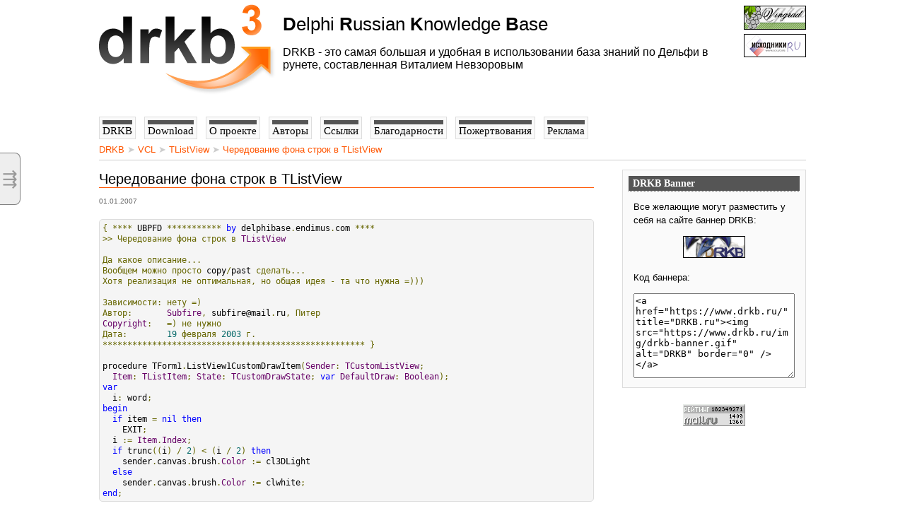

--- FILE ---
content_type: text/html; charset=UTF-8
request_url: https://www.drkb.ru/vcl/listview/cc177854f56942b8
body_size: 2755
content:
<!DOCTYPE HTML>
<html>
<head>
<!-- host=www.drkb.ru -->
  <title>Чередование фона строк в TListView - DRKB.RU</title>
  <meta http-equiv="Content-Type" content="text/html; charset=UTF-8">
  <meta name="keywords" content="DRKB, Delphi Russian Knowledge Base, Delphi FAQ, Дельфи FAQ, Delphi, Дельфи, Vit, Vitaly Nevzorov, Виталий Невзоров, Вит">
  <link rel="shortcut icon" type="image/ico" href="/favicon.ico">
  <link rel="stylesheet" type="text/css" href="/css/style.css">
  <meta name="viewport" content="width=device-width, initial-scale=1">

  <script type="text/javascript" src="/js/jQuery.js"></script>

</head>

<body>



<!-- Offside -->
<input type="checkbox" id="toggle">
<div id="slideout">
  <label for="toggle" id="toggler" title="Content Tree">
    &#8694;
  </label>

  <iframe src="/tree.php"></iframe>
</div>



<div class="wrapper">

  <!-- Rating@Mail.ru counter -->
<script type="text/javascript">
var _tmr = window._tmr || (window._tmr = []);
_tmr.push({id: "89876", type: "pageView", start: (new Date()).getTime()});
(function (d, w, id) {
  if (d.getElementById(id)) return;
  var ts = d.createElement("script"); ts.type = "text/javascript"; ts.async = true; ts.id = id;
  ts.src = "https://top-fwz1.mail.ru/js/code.js";
  var f = function () {var s = d.getElementsByTagName("script")[0]; s.parentNode.insertBefore(ts, s);};
  if (w.opera == "[object Opera]") { d.addEventListener("DOMContentLoaded", f, false); } else { f(); }
})(document, window, "topmailru-code");
</script><noscript><div>
<img src="https://top-fwz1.mail.ru/counter?id=89876;js=na" style="border:0;position:absolute;left:-9999px;" alt="Top.Mail.Ru" />
</div></noscript>
<!-- //Rating@Mail.ru counter -->

    <div class="header">

    <a href="/" title="Delphi Russian Knowledge Base">
      <img src="/img/logo.png" class="logo">
    </a>

    <div class="float-right right">

            
      <div class="banners">
        <a href="http://forum.vingrad.ru/" title="Перейти на форумы Vingrad" target="_blank"><img src="/img/banner-vingrad.gif" class="banner" alt="Vingrad"></a>
        <a href="http://forum.sources.ru/" title="Перейти на форум Исходников.РУ" target="_blank"><img src="/img/banner-sour.gif" alt="Sources"></a>
      </div>
    </div>

    <div class="slogan">
      <b>D</b>elphi <b>R</b>ussian <b>K</b>nowledge <b>B</b>ase
      <div>
        DRKB - это самая большая и удобная в использовании база знаний по Дельфи в рунете, составленная Виталием Невзоровым
      </div>
    </div>

  </div>

  <div class="content">


      <div class="menubar" id="menubar">

    <a href="/"><span>DRKB</span></a>
    <a href="/download/"><span>Download</span></a>
    <a href="/about/"><span>О проекте</span></a>
    <a href="/authors/"><span>Авторы</span></a>
    <a href="/links/"><span>Ссылки</span></a>
    <a href="/thanx/"><span>Благодарности</span></a>
    <a href="/donate/"><span>Пожертвования</span></a>
    <a href="/advert/"><span>Реклама</span></a>

  </div>


    
<div class="breadcrumbs">

  <a href="/">DRKB</a>
  &#10148; <a href="/vcl/">VCL</a>
  &#10148; <a href="/vcl/listview/">TListView</a>
  &#10148; <a href="/vcl/listview/cc177854f56942b8">Чередование фона строк в TListView</a>

</div>



    
    

          <div class="sidebar">

      <div class="column">
        <div class="columnbg">
          <div class="columnheader">DRKB Banner</div>
        </div>

        <div class="columntext">
          <p>Все желающие могут разместить у себя на сайте баннер DRKB:</p>
          <a style="display:block;text-align:center;" href="https://www.drkb.ru/" title="DRKB.RU"><img src="/img/drkb-banner.gif" alt="DRKB" border="0"></a>
          <p>Код баннера:</p>

          <textarea style="width: 100%; height:120px;">&lt;a href="https://www.drkb.ru/" title="DRKB.ru"&gt;&lt;img src="https://www.drkb.ru/img/drkb-banner.gif" alt="DRKB" border="0" /&gt;&lt;/a&gt;
          </textarea>

        </div>
      </div>


      <br>


      <div class="center">
      <!-- Rating Mail.ru logo -->
      <a href="https://top.mail.ru/jump?from=89876">
      <img src="https://top-fwz1.mail.ru/counter?id=89876;t=49;l=1" style="border:0; vertical-align:top;" height="31" width="88" alt="Top.Mail.Ru" /></a>
      <!-- /Rating Mail.ru logo -->
      </div>



      <br>
      <br>

    </div>


      <div class="text">

        
        <h1>Чередование фона строк в TListView</h1>
<div class="date">01.01.2007</div>


<pre>
{ **** UBPFD *********** by delphibase.endimus.com ****
&gt;&gt; Чередование фона строк в TListView
 
Да какое описание...
Вообщем можно просто copy/past сделать...
Хотя реализация не оптимальная, но общая идея - та что нужна =)))
 
Зависимости: нету =)
Автор:       Subfire, subfire@mail.ru, Питер
Copyright:   =) не нужно
Дата:        19 февраля 2003 г.
***************************************************** }
 
procedure TForm1.ListView1CustomDrawItem(Sender: TCustomListView;
  Item: TListItem; State: TCustomDrawState; var DefaultDraw: Boolean);
var
  i: word;
begin
  if item = nil then
    EXIT;
  i := Item.Index;
  if trunc((i) / 2) &lt; (i / 2) then
    sender.canvas.brush.Color := cl3DLight
  else
    sender.canvas.brush.Color := clwhite;
end;
</pre>


        
      </div>

    

  </div><!-- .content -->


    <div class="footer">
    <div class="divline"></div>
    <div class="footer_inner">
  	<nobr>2001-2026</nobr>,
        &nbsp;
        <a href="/" title="Delphi Russian Knowledge Base, проект Виталия Невзорова">DRKB</a>

<span style="display:inline-block; float:right;">

 Powered by yoCMS v.0.9.2,
 Ex.time: 0.02784s.

</span>

    </div>
  </div>


</div><!-- .wrapper -->


<link rel="stylesheet" href="/js/prettify/prettify.css" type="text/css" media="all">
<script type="text/javascript" src="/js/prettify/prettify.min.js"></script>

<script type="text/javascript">
  prettyPrint();
</script>


</body>
</html>


--- FILE ---
content_type: text/html; charset=UTF-8
request_url: https://www.drkb.ru/tree.php
body_size: 151141
content:

<!DOCTYPE HTML>
<html>
<head>
<!-- host=www.drkb.ru -->
  <title>Delphi Russian Knowledge Base - DRKB.RU</title>
  <meta http-equiv="Content-Type" content="text/html; charset=UTF-8">
  <meta name="keywords" content="DRKB, Delphi Russian Knowledge Base, Delphi FAQ, Дельфи FAQ, Delphi, Дельфи, Vit, Vitaly Nevzorov, Виталий Невзоров, Вит">
  <link rel="shortcut icon" type="image/ico" href="/favicon.ico">
  <link rel="stylesheet" type="text/css" href="/css/style.css">
  <meta name="viewport" content="width=device-width, initial-scale=1">

  <script type="text/javascript" src="/js/jQuery.js"></script>

</head>

<body>


<div>
    <h1>DRKB Tree</h1>

    <a href="javascript:;" onclick="tree_open_all();">
        <i class="fa fa-folder-open fa-2x"></i>
        Раскрыть все
    </a>

    <br>

  <div style="text-align: center;">

  <link rel="stylesheet" type="text/css" href="/css/tree.css">


    <ul class="tree">
      <li>
        <input id="/ide/" type="checkbox">
        <label for="/ide/"></label>
        <a href="/ide/" target="_top">Delphi IDE</a>
        <ul>
          <li>
            <input id="/ide/environment/" type="checkbox">
            <label for="/ide/environment/"></label>
            <a href="/ide/environment/" target="_top">Среда Delphi</a>
            <ul>
              <li>
                <a href="/ide/environment/e24c0717a2a3403d" target="_top">Эта незнакомая IDE</a>
              </li>
              <li>
                <a href="/ide/environment/6343edb631034003" target="_top">Горячие клавиши Delphi</a>
              </li>
              <li>
                <a href="/ide/environment/060c6e03817a4672" target="_top">Типы файлов в среде Delphi</a>
              </li>
              <li>
                <a href="/ide/environment/978b1f159e4f475a" target="_top">О файле проекта</a>
              </li>
              <li>
                <a href="/ide/environment/f3bd62b7d3c2484f" target="_top">О переносе проекта в другую папку</a>
              </li>
              <li>
                <a href="/ide/environment/e5aaaa0181454756" target="_top">Скрытые настройки Delphi</a>
              </li>
              <li>
                <a href="/ide/environment/d6e556920d4c4960" target="_top">Активизация и использование в IDE окна CPU</a>
              </li>
              <li>
                <a href="/ide/environment/ea5d557c89ee47cf" target="_top">Как мне избавиться от выскакивающего окна CPU при ошибках?</a>
              </li>
              <li>
                <a href="/ide/environment/850e2e949ad84746" target="_top">Как заставить стартовать Delphi без заставки?</a>
              </li>
              <li>
                <a href="/ide/environment/68af9d6a65a24ffd" target="_top">Как заставить стартовать Delphi без проекта?</a>
              </li>
              <li>
                <a href="/ide/environment/3aeabd5681df4ae6" target="_top">Отображения величин в Watch List</a>
              </li>
              <li>
                <a href="/ide/environment/70ab3be4150d43c0" target="_top">Работа с IDE из программы</a>
              </li>
              <li>
                <a href="/ide/environment/349650392459410d" target="_top">Смена свойств приложения, открываемого по умолчанию</a>
              </li>
            </ul>
          </li>
          <li>
            <input id="/ide/compiler/" type="checkbox">
            <label for="/ide/compiler/"></label>
            <a href="/ide/compiler/" target="_top">Компилятор Delphi</a>
            <ul>
              <li>
                <a href="/ide/compiler/6773342775d34c37" target="_top">Какие есть директивы компилятора?</a>
              </li>
              <li>
                <a href="/ide/compiler/aed25782c8124ca6" target="_top">Как сделать свои собственные сообщения при компилляции?</a>
              </li>
              <li>
                <a href="/ide/compiler/7b12426c60964d84" target="_top">Как узнать версию компиллятора?</a>
              </li>
              <li>
                <a href="/ide/compiler/8dfec0bb5c364a11" target="_top">Предопределенные константы условной компилляции</a>
              </li>
              <li>
                <a href="/ide/compiler/d2962b0cae5f4037" target="_top">Способы уменьшения размера exe-файлов, полученных с помощью Delphi</a>
              </li>
            </ul>
          </li>
          <li>
            <input id="/ide/version/" type="checkbox">
            <label for="/ide/version/"></label>
            <a href="/ide/version/" target="_top">Особенности отдельных версий Delphi</a>
            <ul>
              <li>
                <a href="/ide/version/f9b98edfd7c04009" target="_top">Краткая история Delphi</a>
              </li>
              <li>
                <a href="/ide/version/29c3a4f1162c4e83" target="_top">Delphi 7. Отличия и особенности</a>
              </li>
              <li>
                <a href="/ide/version/44d35e82a42a4cc7" target="_top">Delphi 2005 − отчет, как я был на конференции Борланда</a>
              </li>
              <li>
                <a href="/ide/version/5ecaa718ccd64c40" target="_top">Delphi 2005 Patch</a>
              </li>
              <li>
                <a href="/ide/version/850ead4f62364b07" target="_top">Переход от Delphi 7 к Developer Studio 2006 − сравнивая компоненты</a>
              </li>
              <li>
                <a href="/ide/version/d8b27043e1134aaf" target="_top">Новые позможности языка в Delphi 2006</a>
              </li>
            </ul>
          </li>
          <li>
            <input id="/ide/error/" type="checkbox">
            <label for="/ide/error/"></label>
            <a href="/ide/error/" target="_top">Ошибки, связанные с работой среды</a>
            <ul>
              <li>
                <a href="/ide/error/9be8630d5a264dcb" target="_top">Delphi 4 виснут при запуске. Видеокарта S3 Virge?</a>
              </li>
              <li>
                <a href="/ide/error/35fb79ad7f8740c5" target="_top">В основном help'е в Delphi не работает индекс по Win32</a>
              </li>
              <li>
                <a href="/ide/error/bae84d79e0ea4e13" target="_top">Исчезает главное меню Delphi, почему?</a>
              </li>
              <li>
                <a href="/ide/error/2c8c308ec5b74371" target="_top">Проблемы регистрации Delphi</a>
              </li>
              <li>
                <a href="/ide/error/f3d933cb895447b8" target="_top">Список префиксов Internal Error</a>
              </li>
              <li>
                <a href="/ide/error/6df7c3d1af424008" target="_top">Delphi runtime error codes</a>
              </li>
              <li>
                <a href="/ide/error/9406ab8984414ac1" target="_top">Data segment too large error</a>
              </li>
              <li>
                <a href="/ide/error/fe1630555c9b4584" target="_top">Duplicate resource error</a>
              </li>
              <li>
                <a href="/ide/error/3a0458a79e2e49ed" target="_top">Duplicate resource error (2)</a>
              </li>
              <li>
                <a href="/ide/error/0fda33d04d5a4bf1" target="_top">EOleSysError − как бороться?</a>
              </li>
              <li>
                <a href="/ide/error/20e50dfa16ba4889" target="_top">Error: Interface not supported</a>
              </li>
              <li>
                <a href="/ide/error/19c58b3d525e402f" target="_top">Error: RPC Server is unavailable</a>
              </li>
              <li>
                <a href="/ide/error/e47dab16699949f6" target="_top">Error reading symbol file</a>
              </li>
              <li>
                <a href="/ide/error/73c15e6080134445" target="_top">Hidden or missing IDE</a>
              </li>
              <li>
                <a href="/ide/error/ec6896f1560d43cc" target="_top">IDE highlighting the incorrect line</a>
              </li>
              <li>
                <a href="/ide/error/48c09009d5ae4241" target="_top">Stack Overflow, runtime error 202</a>
              </li>
              <li>
                <a href="/ide/error/bead0af6ef5a441a" target="_top">Where are my components?</a>
              </li>
            </ul>
          </li>
          <li>
            <input id="/ide/problem/" type="checkbox">
            <label for="/ide/problem/"></label>
            <a href="/ide/problem/" target="_top">Проблемы с компонентами и палитрой компонентов</a>
            <ul>
              <li>
                <a href="/ide/problem/c9ab58cb9a4546be" target="_top">Проблема использования компонентов в Delphi 6 / 7 от предыдущих версий</a>
              </li>
              <li>
                <a href="/ide/problem/b4aa70820e9442eb" target="_top">Установка справки для сторонних компонент под Delphi 2005 и Delphi 2006</a>
              </li>
            </ul>
          </li>
          <li>
            <input id="/ide/toolsapi/" type="checkbox">
            <label for="/ide/toolsapi/"></label>
            <a href="/ide/toolsapi/" target="_top">Работа с ToolsAPI (эксперты и редакторы свойств)</a>
            <ul>
              <li>
                <a href="/ide/toolsapi/ca629f6bd89f4aa5" target="_top">Borland Delphi / C++Builder ToolsAPI или взгляд на Borland IDE изнутри</a>
              </li>
              <li>
                <a href="/ide/toolsapi/105edd643bce4a64" target="_top">Эксперты в Delphi или Программист, упростите себе жизнь</a>
              </li>
              <li>
                <a href="/ide/toolsapi/75164e9015454780" target="_top">Как создать простейший эксперт?</a>
              </li>
              <li>
                <a href="/ide/toolsapi/63c74069cbb2461a" target="_top">Как создать свой пункт меню в Delphi IDE?</a>
              </li>
              <li>
                <a href="/ide/toolsapi/ed7aac1b0f964f9c" target="_top">Как найти все установленные компоненты?</a>
              </li>
              <li>
                <a href="/ide/toolsapi/30076c87c6364989" target="_top">Создание pop-up меню своего компонента и кое-что еще о классе TComponentExpert</a>
              </li>
              <li>
                <a href="/ide/toolsapi/612b9321b9554aae" target="_top">Создание редактора свойства</a>
              </li>
              <li>
                <a href="/ide/toolsapi/25977b00fec9431d" target="_top">Регистрация редактора свойства</a>
              </li>
              <li>
                <a href="/ide/toolsapi/6255af5d40b84d27" target="_top">Редактор свойства Color с заданными ограничениями</a>
              </li>
              <li>
                <a href="/ide/toolsapi/e24716555c204602" target="_top">Еще примеры экспертов</a>
              </li>
              <li>
                <a href="/ide/toolsapi/15bf093edf8143b6" target="_top">Отладка экспертов</a>
              </li>
              <li>
                <a href="/ide/toolsapi/21c6569e42bc4330" target="_top">Использование открытых интерфейсов</a>
              </li>
              <li>
                <a href="/ide/toolsapi/8d94aa316f4040d4" target="_top">Текущий модуль и проект</a>
              </li>
              <li>
                <a href="/ide/toolsapi/cfe304bb99664eb2" target="_top">Код определения свойств</a>
              </li>
              <li>
                <a href="/ide/toolsapi/60998342a6e04fcc" target="_top">Показ свойств во время выполнения программы</a>
              </li>
              <li>
                <a href="/ide/toolsapi/6285cdf597884341" target="_top">Програмно меняем Delphi's Tool List</a>
              </li>
            </ul>
          </li>
        </ul>
      </li>
      <li>
        <input id="/language/" type="checkbox">
        <label for="/language/"></label>
        <a href="/language/" target="_top">Язык программирования Delphi</a>
        <ul>
          <li>
            <input id="/language/common/" type="checkbox">
            <label for="/language/common/"></label>
            <a href="/language/common/" target="_top">Общие вопросы</a>
            <ul>
              <li>
                <a href="/language/common/eae64ac53fbf4554" target="_top">Директивы вызова процедур</a>
              </li>
              <li>
                <a href="/language/common/82e13d3b4b514748" target="_top">Использование PosEx взамен Pos</a>
              </li>
              <li>
                <a href="/language/common/6b8160afcc6a4cb0" target="_top">Как использовать переменную для имени процедуры?</a>
              </li>
              <li>
                <a href="/language/common/fababbbb79154358" target="_top">Как использовать параметры коммандной строки?</a>
              </li>
              <li>
                <a href="/language/common/6373d02303974936" target="_top">Как передать массив как параметр?</a>
              </li>
              <li>
                <a href="/language/common/2ba423a076894f1a" target="_top">Как сделать procedure / function с переменным числом параметров?</a>
              </li>
              <li>
                <a href="/language/common/1af1fb5c4bf94d60" target="_top">Как вызвать функцию по имени?</a>
              </li>
              <li>
                <a href="/language/common/0b2e9fb7b5374d7b" target="_top">Можно ли задать шаг в цикле For?</a>
              </li>
              <li>
                <a href="/language/common/6644a6fbece842e2" target="_top">Удобная функция ifthen</a>
              </li>
              <li>
                <a href="/language/common/a88225fdd5da43bc" target="_top">Функция, возвращающая тип</a>
              </li>
            </ul>
          </li>
          <li>
            <input id="/language/oop/" type="checkbox">
            <label for="/language/oop/"></label>
            <a href="/language/oop/" target="_top">Объектное ориентирование</a>
            <ul>
              <li>
                <input id="/language/oop/oop_essence/" type="checkbox">
                <label for="/language/oop/oop_essence/"></label>
                <a href="/language/oop/oop_essence/" target="_top">Сущность ООП</a>
                <ul>
                  <li>
                    <input id="/language/oop/oop_essence/oop_programming/" type="checkbox">
                    <label for="/language/oop/oop_essence/oop_programming/"></label>
                    <a href="/language/oop/oop_essence/oop_programming/" target="_top">Объектно ориентированное программирование (статья)</a>
                    <ul>
                      <li>
                        <a href="/language/oop/oop_essence/oop_programming/9e60f182b3c94570" target="_top">Введение</a>
                      </li>
                      <li>
                        <a href="/language/oop/oop_essence/oop_programming/bd2b021f0d204c2a" target="_top">Краеугольные камни ООП</a>
                      </li>
                      <li>
                        <a href="/language/oop/oop_essence/oop_programming/1f361261fbde4c79" target="_top">Наследование</a>
                      </li>
                      <li>
                        <a href="/language/oop/oop_essence/oop_programming/4c3984ea7b1d4645" target="_top">Метаклассы</a>
                      </li>
                    </ul>
                  </li>
                  <li>
                    <a href="/language/oop/oop_essence/2ad3902ed75d4a90" target="_top">Переназначения объектов</a>
                  </li>
                  <li>
                    <a href="/language/oop/oop_essence/7c184387bdf34c00" target="_top">Сабклассинг и суперклассинг в Delphi для начинающих</a>
                  </li>
                  <li>
                    <a href="/language/oop/oop_essence/3598db003f2e4fc8" target="_top">Игра отражений</a>
                  </li>
                </ul>
              </li>
              <li>
                <input id="/language/oop/method/" type="checkbox">
                <label for="/language/oop/method/"></label>
                <a href="/language/oop/method/" target="_top">Методы</a>
                <ul>
                  <li>
                    <a href="/language/oop/method/f7db6786b1834ed2" target="_top">Динамические и виртуальные методы</a>
                  </li>
                  <li>
                    <a href="/language/oop/method/2a8a1f79d81d4fba" target="_top">Как преобразовать указатель на метод в указатель на функцию?</a>
                  </li>
                  <li>
                    <a href="/language/oop/method/59ba5b6f50ab4d25" target="_top">Как явно вызвать виртуальный метод дедушки?</a>
                  </li>
                  <li>
                    <a href="/language/oop/method/f39b721fc32a4614" target="_top">Как вызвать метод предка?</a>
                  </li>
                  <li>
                    <a href="/language/oop/method/fa569a0745df434c" target="_top">Как редактировать таблицы виртуальных и динамических методов?</a>
                  </li>
                  <li>
                    <a href="/language/oop/method/6317cc041cdf4f2b" target="_top">Перекрытие виртуальных методов</a>
                  </li>
                  <li>
                    <a href="/language/oop/method/037b2ffa96b540f5" target="_top">Override / Vitual / Dynamic-методы</a>
                  </li>
                </ul>
              </li>
              <li>
                <input id="/language/oop/property/" type="checkbox">
                <label for="/language/oop/property/"></label>
                <a href="/language/oop/property/" target="_top">Свойства</a>
                <ul>
                  <li>
                    <a href="/language/oop/property/797edb17fe0d4c2d" target="_top">Демонстрация DefineProperties</a>
                  </li>
                  <li>
                    <a href="/language/oop/property/919aeeb653af4376" target="_top">Использование записей для хранения информации полей</a>
                  </li>
                  <li>
                    <a href="/language/oop/property/6e44d7b27e8b4726" target="_top">Как скрыть свойства объекта?</a>
                  </li>
                  <li>
                    <a href="/language/oop/property/f7affdd3b2dc416b" target="_top">Можно ли динамически изменять свойство owner компонента во время выполнения программы?</a>
                  </li>
                </ul>
              </li>
              <li>
                <input id="/language/oop/event/" type="checkbox">
                <label for="/language/oop/event/"></label>
                <a href="/language/oop/event/" target="_top">События</a>
                <ul>
                  <li>
                    <a href="/language/oop/event/83b194021a544399" target="_top">Как присвоить событие в runtime?</a>
                  </li>
                  <li>
                    <a href="/language/oop/event/f166c2d0b03641a7" target="_top">Как получить список всех назначенных событий?</a>
                  </li>
                </ul>
              </li>
              <li>
                <input id="/language/oop/self/" type="checkbox">
                <label for="/language/oop/self/"></label>
                <a href="/language/oop/self/" target="_top">Self</a>
                <ul>
                  <li>
                    <a href="/language/oop/self/a4dda03f8ffe4aeb" target="_top">Что из себя представляет Self?</a>
                  </li>
                  <li>
                    <a href="/language/oop/self/f39468359b95432d" target="_top">В чем отличие между Create(Self) и Create(Application)?</a>
                  </li>
                </ul>
              </li>
              <li>
                <input id="/language/oop/sender/" type="checkbox">
                <label for="/language/oop/sender/"></label>
                <a href="/language/oop/sender/" target="_top">Sender</a>
                <ul>
                  <li>
                    <a href="/language/oop/sender/1fe3c6763f854963" target="_top">Работа с Sender</a>
                  </li>
                </ul>
              </li>
              <li>
                <input id="/language/oop/component_dev/" type="checkbox">
                <label for="/language/oop/component_dev/"></label>
                <a href="/language/oop/component_dev/" target="_top">Разработка компонентов и классов</a>
                <ul>
                  <li>
                    <a href="/language/oop/component_dev/3fb5add5ee7e4845" target="_top">Как написать собственный класс?</a>
                  </li>
                  <li>
                    <a href="/language/oop/component_dev/379d8d34f7b4406d" target="_top">Как заставить код компонента работать только в дизайне?</a>
                  </li>
                  <li>
                    <a href="/language/oop/component_dev/61cab8bc52754625" target="_top">Пособие по написанию своих компонентов</a>
                  </li>
                  <li>
                    <a href="/language/oop/component_dev/f7c427141f5d42ad" target="_top">Простой пример разработки собственного компонента</a>
                  </li>
                  <li>
                    <a href="/language/oop/component_dev/f0b140cab46c4ab2" target="_top">Создание компонентов в Delphi</a>
                  </li>
                </ul>
              </li>
              <li>
                <input id="/language/oop/misc/" type="checkbox">
                <label for="/language/oop/misc/"></label>
                <a href="/language/oop/misc/" target="_top">Разные вопросы</a>
                <ul>
                  <li>
                    <a href="/language/oop/misc/62426b5cd2bd4b71" target="_top">Как можно работать с объектами не заботясь об их разрушении?</a>
                  </li>
                  <li>
                    <a href="/language/oop/misc/ad0e36bbff7e4b5c" target="_top">Как создать компонент во время выполнения приложения?</a>
                  </li>
                  <li>
                    <a href="/language/oop/misc/d57a37d784bb4845" target="_top">Шаблоны в Object Pascal</a>
                  </li>
                  <li>
                    <a href="/language/oop/misc/30d4150af3b94f34" target="_top">Как внести изменения в код VCL?</a>
                  </li>
                  <li>
                    <a href="/language/oop/misc/8179afbd2f1d4212" target="_top">Как создать копию произвольного компонента?</a>
                  </li>
                  <li>
                    <a href="/language/oop/misc/c86c3afbaf054a0d" target="_top">Вызов процедуры, имя которой содержится в переменной</a>
                  </li>
                  <li>
                    <a href="/language/oop/misc/cacbf55ade574207" target="_top">Выполнение процедуры по адресу</a>
                  </li>
                  <li>
                    <a href="/language/oop/misc/7c4945e876144e27" target="_top">Информация о TClass</a>
                  </li>
                  <li>
                    <a href="/language/oop/misc/a0c27a10fb414aa8" target="_top">Работа метода Assign</a>
                  </li>
                  <li>
                    <a href="/language/oop/misc/4f9094d6db73429b" target="_top">Как забыть о необходимости разрушать объекты?</a>
                  </li>
                  <li>
                    <a href="/language/oop/misc/ace16fd2cf1b4698" target="_top">Список handle всех окон моего приложения</a>
                  </li>
                  <li>
                    <a href="/language/oop/misc/823adcaf929f4203" target="_top">Сгруппировать свойства наподобие Font</a>
                  </li>
                  <li>
                    <a href="/language/oop/misc/0bdb4d7dfa534cf6" target="_top">Клонирование объектов</a>
                  </li>
                  <li>
                    <a href="/language/oop/misc/077c05d5b5044d4e" target="_top">Сохранение и загрузка данных в объекты на примере коллекций</a>
                  </li>
                </ul>
              </li>
            </ul>
          </li>
          <li>
            <input id="/language/base_class/" type="checkbox">
            <label for="/language/base_class/"></label>
            <a href="/language/base_class/" target="_top">Базовые классы</a>
            <ul>
              <li>
                <a href="/language/base_class/973fb36a34bc4bd6" target="_top">TObject</a>
              </li>
              <li>
                <a href="/language/base_class/99ee2f5b6e514e7a" target="_top">TList</a>
              </li>
              <li>
                <input id="/language/base_class/tstrings/" type="checkbox">
                <label for="/language/base_class/tstrings/"></label>
                <a href="/language/base_class/tstrings/" target="_top">TStrings и TStringList</a>
                <ul>
                  <li>
                    <a href="/language/base_class/tstrings/3e0a3bfed4ad4836" target="_top">Пример использования в приложении списка строк на основе класса TStringList</a>
                  </li>
                  <li>
                    <a href="/language/base_class/tstrings/7211d1ddc058446a" target="_top">TStringList: сортировка и системная locale</a>
                  </li>
                  <li>
                    <a href="/language/base_class/tstrings/a881c695c0cb4633" target="_top">Как самому определить метод сортировки TStringList?</a>
                  </li>
                </ul>
              </li>
              <li>
                <input id="/language/base_class/tstream/" type="checkbox">
                <label for="/language/base_class/tstream/"></label>
                <a href="/language/base_class/tstream/" target="_top">TStream</a>
                <ul>
                  <li>
                    <a href="/language/base_class/tstream/bc32de685dd845cc" target="_top">Несколько функций для TStream</a>
                  </li>
                </ul>
              </li>
              <li>
                <a href="/language/base_class/4bfd856e0a4342fb" target="_top">TPersistent</a>
              </li>
              <li>
                <a href="/language/base_class/fdd800f4dbbf4b61" target="_top">TComponent</a>
              </li>
              <li>
                <a href="/language/base_class/0e14fe64ec5e4bd5" target="_top">TControl</a>
              </li>
              <li>
                <a href="/language/base_class/d428e0e2aac940cd" target="_top">TCustomControl</a>
              </li>
              <li>
                <a href="/language/base_class/7ee5af9b1e144093" target="_top">TGraphicControl</a>
              </li>
              <li>
                <a href="/language/base_class/6c467c7448ea452a" target="_top">TWinControl</a>
              </li>
              <li>
                <a href="/language/base_class/8f850937ff4b424f" target="_top">Глобальный объект Screen</a>
              </li>
              <li>
                <a href="/language/base_class/97fbdd6f507648bd" target="_top">Глобальный объект Clipboard</a>
              </li>
            </ul>
          </li>
          <li>
            <input id="/language/numbers/" type="checkbox">
            <label for="/language/numbers/"></label>
            <a href="/language/numbers/" target="_top">Работа с числами</a>
            <ul>
              <li>
                <a href="/language/numbers/ce24c5ec76a247e3" target="_top">Hex &gt; Integer</a>
              </li>
              <li>
                <a href="/language/numbers/6286bd673e0f487e" target="_top">Dec &gt; Hex</a>
              </li>
              <li>
                <a href="/language/numbers/13906f098cfa426d" target="_top">Bin &gt; Dec</a>
              </li>
              <li>
                <a href="/language/numbers/04cac3f5cb514dcb" target="_top">Integer как SmallInt</a>
              </li>
              <li>
                <a href="/language/numbers/78f9347e094741a1" target="_top">Некорректные вещественные значения</a>
              </li>
              <li>
                <a href="/language/numbers/b0a9b471fd224d8f" target="_top">Как округлять до сотых в большую сторону?</a>
              </li>
              <li>
                <a href="/language/numbers/59caea9f76b040e0" target="_top">Проблемы с дробными числами</a>
              </li>
              <li>
                <a href="/language/numbers/ea9f3ba09a774e0c" target="_top">Работа с типом Comp</a>
              </li>
              <li>
                <a href="/language/numbers/4c4c9507d7524dda" target="_top">Римские &gt; Арабские</a>
              </li>
              <li>
                <a href="/language/numbers/d738c71cde834e6d" target="_top">Арабские &gt; Римские</a>
              </li>
              <li>
                <a href="/language/numbers/d1941a89ba5b4ecb" target="_top">Функции преобразования чисел с плавающей точкой</a>
              </li>
              <li>
                <a href="/language/numbers/1b69ebcc85e94b16" target="_top">Число английской строкой</a>
              </li>
              <li>
                <a href="/language/numbers/3dcca35250cb45ae" target="_top">Число русской строкой</a>
              </li>
              <li>
                <a href="/language/numbers/c904da389d60488e" target="_top">Число украинской строкой</a>
              </li>
            </ul>
          </li>
          <li>
            <input id="/language/bits/" type="checkbox">
            <label for="/language/bits/"></label>
            <a href="/language/bits/" target="_top">Работа с битами</a>
            <ul>
              <li>
                <a href="/language/bits/9bf4dc652d7d4ec4" target="_top">Битовые множества</a>
              </li>
              <li>
                <a href="/language/bits/1f15b5c222464537" target="_top">Двоичная математика</a>
              </li>
              <li>
                <a href="/language/bits/70f8f40788a0437c" target="_top">Как получить доступ к битам переменной и управлять их значением?</a>
              </li>
              <li>
                <a href="/language/bits/f2bae413dfdf4b88" target="_top">Как в байте информации выделить биты?</a>
              </li>
              <li>
                <a href="/language/bits/deea2314e71a4e7c" target="_top">Как работать с битами?</a>
              </li>
              <li>
                <a href="/language/bits/cce6c9b259a34e41" target="_top">Получение значения бита в двойном слове</a>
              </li>
              <li>
                <a href="/language/bits/cf5065007e694085" target="_top">Проверка значения бита</a>
              </li>
              <li>
                <a href="/language/bits/4fd0d0452bbd4b78" target="_top">Переключение состояния бита с единицы на ноль и наоборот</a>
              </li>
              <li>
                <a href="/language/bits/3c0ed8c49afa4a5a" target="_top">Пример чтения данных по битовой маске из значения</a>
              </li>
              <li>
                <a href="/language/bits/2995f75246de4fed" target="_top">Установка бита в единицу</a>
              </li>
              <li>
                <a href="/language/bits/23520036392e4386" target="_top">Установка бита в ноль</a>
              </li>
            </ul>
          </li>
          <li>
            <input id="/language/string/" type="checkbox">
            <label for="/language/string/"></label>
            <a href="/language/string/" target="_top">Работа со строками</a>
            <ul>
              <li>
                <input id="/language/string/common/" type="checkbox">
                <label for="/language/string/common/"></label>
                <a href="/language/string/common/" target="_top">Справочные материалы, общие вопросы</a>
                <ul>
                  <li>
                    <a href="/language/string/common/f14befd3ed5849b0" target="_top">Как хранятся строки?</a>
                  </li>
                  <li>
                    <a href="/language/string/common/6ec402496b7b4f89" target="_top">Небольшой модуль для работы со строками</a>
                  </li>
                  <li>
                    <a href="/language/string/common/b7ef1532748948ab" target="_top">Быстрые операции с очень большими строками</a>
                  </li>
                  <li>
                    <a href="/language/string/common/6035d959f36f4901" target="_top">Расширенные строковые функции</a>
                  </li>
                  <li>
                    <a href="/language/string/common/8709bf6355554968" target="_top">Справочник по функциям работы со строками</a>
                  </li>
                  <li>
                    <a href="/language/string/common/9b46e3cb46bc489b" target="_top">Справочник по функциям работы с PChar</a>
                  </li>
                  <li>
                    <a href="/language/string/common/f5f718db40b74d2e" target="_top">Unix-строки (чтение и запись Unix-файлов)</a>
                  </li>
                  <li>
                    <a href="/language/string/common/1c49384fd5c0478f" target="_top">Добавление функций проверки орфографии</a>
                  </li>
                </ul>
              </li>
              <li>
                <input id="/language/string/word/" type="checkbox">
                <label for="/language/string/word/"></label>
                <a href="/language/string/word/" target="_top">Слова</a>
                <ul>
                  <li>
                    <a href="/language/string/word/65dbc5a69f9349a0" target="_top">Быстрая функция для разбивки строки на части (слова) в один цикл</a>
                  </li>
                  <li>
                    <a href="/language/string/word/a042335c1893414a" target="_top">Заполнение списка словами из строки</a>
                  </li>
                  <li>
                    <a href="/language/string/word/c4bfd37f4e8e44a7" target="_top">Как осуществить поиск слов по маске?</a>
                  </li>
                  <li>
                    <a href="/language/string/word/ecc2265bbc8c4ba7" target="_top">Как подсчитать количество слов в строке?</a>
                  </li>
                  <li>
                    <a href="/language/string/word/46f6f5b27a0c4198" target="_top">Определить корень слова (для поиска похожих слов)</a>
                  </li>
                  <li>
                    <a href="/language/string/word/691bb84fd37b4273" target="_top">Поиск слов по маске</a>
                  </li>
                  <li>
                    <a href="/language/string/word/580c0d779a564868" target="_top">Получать слова нужной длины при перестановке букв в указанном слове</a>
                  </li>
                  <li>
                    <a href="/language/string/word/4e53f78852664fed" target="_top">Разбивка строки на слова</a>
                  </li>
                  <li>
                    <a href="/language/string/word/3f6481068cd14133" target="_top">Словарь уникальных слов</a>
                  </li>
                  <li>
                    <a href="/language/string/word/d67c764e38984525" target="_top">Сканирование строки, начиная с указанной позиции с целью нахождения слова</a>
                  </li>
                  <li>
                    <a href="/language/string/word/82f144e1603844cf" target="_top">Функция возвращающая n-ое слово в строке</a>
                  </li>
                </ul>
              </li>
              <li>
                <input id="/language/string/parse/" type="checkbox">
                <label for="/language/string/parse/"></label>
                <a href="/language/string/parse/" target="_top">Разбор строки, выделение элементов, поиск</a>
                <ul>
                  <li>
                    <a href="/language/string/parse/19a1d2f972c34cc9" target="_top">Выделение подстроки по контексту</a>
                  </li>
                  <li>
                    <a href="/language/string/parse/0db30e9fe87743a6" target="_top">Деление строки не несколько строк</a>
                  </li>
                  <li>
                    <a href="/language/string/parse/69db86c9fdde40b5" target="_top">Замена подстрок</a>
                  </li>
                  <li>
                    <a href="/language/string/parse/c5fa6445ab1f4846" target="_top">Как найти строку в строке, начиная с определенной позиции?</a>
                  </li>
                  <li>
                    <a href="/language/string/parse/f48715a318ce43a2" target="_top">Как разделить строку на элементы? (аналог VB функции Split)</a>
                  </li>
                  <li>
                    <a href="/language/string/parse/61322bce2a3d4075" target="_top">Количество вхождений подстроки в строку</a>
                  </li>
                  <li>
                    <a href="/language/string/parse/14f59a9f9efe44f6" target="_top">Модуль поиска по маске (более совершеный, нежели дельфийский masks)</a>
                  </li>
                  <li>
                    <a href="/language/string/parse/6116c95b8aee4310" target="_top">Нахождение последнего вхождения подстроки в строку</a>
                  </li>
                  <li>
                    <a href="/language/string/parse/458a102c0ac24c53" target="_top">Несколько расширенных функций по определению позиции</a>
                  </li>
                  <li>
                    <a href="/language/string/parse/4d49ea48bd114d25" target="_top">Парсинг строк</a>
                  </li>
                  <li>
                    <a href="/language/string/parse/71703c2ab3bb43cf" target="_top">Поиск n-ого вхождения подстроки в строку</a>
                  </li>
                  <li>
                    <a href="/language/string/parse/61d5a868adc64266" target="_top">Произвести поиск байта или слова в строке</a>
                  </li>
                  <li>
                    <a href="/language/string/parse/fed156a796044f71" target="_top">Расщепление строки с разделителями на массив строк</a>
                  </li>
                  <li>
                    <a href="/language/string/parse/fa22e5d273eb42e1" target="_top">Регулярные выражения</a>
                  </li>
                  <li>
                    <a href="/language/string/parse/ef5a154178ee4dd9" target="_top">Текст между двумя определенными строками</a>
                  </li>
                  <li>
                    <a href="/language/string/parse/e3f7e74bd2264180" target="_top">Фильтрованный поиск в строке</a>
                  </li>
                  <li>
                    <a href="/language/string/parse/f97cd4bafe094aad" target="_top">Функции для парсинга строк</a>
                  </li>
                  <li>
                    <a href="/language/string/parse/058a6860c0834ec4" target="_top">Функция для разворачивания строк</a>
                  </li>
                  <li>
                    <a href="/language/string/parse/0af800296663401f" target="_top">Функция приблизительного (нечеткого) сравнения строк</a>
                  </li>
                </ul>
              </li>
              <li>
                <input id="/language/string/convert/" type="checkbox">
                <label for="/language/string/convert/"></label>
                <a href="/language/string/convert/" target="_top">Преобразования строк из и в другие типы</a>
                <ul>
                  <li>
                    <a href="/language/string/convert/17e0c25fbeb34ef6" target="_top">String &gt; PChar</a>
                  </li>
                  <li>
                    <a href="/language/string/convert/70702a0e60c443a1" target="_top">PChar &gt; Integer</a>
                  </li>
                  <li>
                    <a href="/language/string/convert/c18f017275124966" target="_top">Hex &gt; String</a>
                  </li>
                  <li>
                    <a href="/language/string/convert/daa8a70862184429" target="_top">Hex &gt; Char</a>
                  </li>
                  <li>
                    <a href="/language/string/convert/3f295ba8ad5243ee" target="_top">Hex &gt; Bin</a>
                  </li>
                  <li>
                    <a href="/language/string/convert/7ed133d4924c4d1a" target="_top">Bin &gt; Integer</a>
                  </li>
                  <li>
                    <a href="/language/string/convert/6bdb2ef5ee4c4690" target="_top">Integer &gt; Bin</a>
                  </li>
                  <li>
                    <a href="/language/string/convert/6ee642f86a0744c4" target="_top">Bin &gt; Byte</a>
                  </li>
                  <li>
                    <a href="/language/string/convert/f9220861bbba4f95" target="_top">Byte &gt; Bin</a>
                  </li>
                  <li>
                    <a href="/language/string/convert/6e19c653b3284595" target="_top">WideString &gt; String</a>
                  </li>
                  <li>
                    <a href="/language/string/convert/b3b1b33135cf4848" target="_top">String &gt; WideString</a>
                  </li>
                  <li>
                    <a href="/language/string/convert/1df726039c704454" target="_top">String &gt; BCD</a>
                  </li>
                  <li>
                    <a href="/language/string/convert/67a19926e9474408" target="_top">BCD &gt; String</a>
                  </li>
                  <li>
                    <a href="/language/string/convert/7cbabe00e46a48a7" target="_top">String &gt; HKEY</a>
                  </li>
                  <li>
                    <a href="/language/string/convert/36c9c62ad9314f3b" target="_top">HKey &gt; String</a>
                  </li>
                  <li>
                    <a href="/language/string/convert/27a99b8f35e04fad" target="_top">String &gt; PWideChar</a>
                  </li>
                  <li>
                    <a href="/language/string/convert/0ce7f5d5109245b8" target="_top">PWideChar &gt; String</a>
                  </li>
                  <li>
                    <a href="/language/string/convert/2b7c65b492b3493f" target="_top">String &gt; ASCII</a>
                  </li>
                  <li>
                    <a href="/language/string/convert/f89abcbb5fd74bbb" target="_top">ASCII &gt; String</a>
                  </li>
                  <li>
                    <a href="/language/string/convert/25928d22870b4184" target="_top">String &gt; TStringList</a>
                  </li>
                  <li>
                    <a href="/language/string/convert/fe1a022d92644ad6" target="_top">Из строки в массив и наоборот</a>
                  </li>
                  <li>
                    <a href="/language/string/convert/abf479b0704e4d7f" target="_top">Как преобразовать String в Binary и наоборот?</a>
                  </li>
                  <li>
                    <a href="/language/string/convert/3e8546881842437a" target="_top">Как преобразовать значение любого типа в строку?</a>
                  </li>
                  <li>
                    <a href="/language/string/convert/16aacebaf6b74341" target="_top">Отобразить строку на определенную структуру</a>
                  </li>
                  <li>
                    <a href="/language/string/convert/55d550c9e8244a05" target="_top">Преобразование Unicode строк в DFM файлах Delphi 6 в Ansi строки</a>
                  </li>
                  <li>
                    <a href="/language/string/convert/64acd7a4f5e0477a" target="_top">Преобразование строки в число</a>
                  </li>
                  <li>
                    <a href="/language/string/convert/f1ee94b5f877432f" target="_top">Функции преобразования UNICODE и ANSI строк</a>
                  </li>
                </ul>
              </li>
              <li>
                <input id="/language/string/format/" type="checkbox">
                <label for="/language/string/format/"></label>
                <a href="/language/string/format/" target="_top">Форматирование строк</a>
                <ul>
                  <li>
                    <a href="/language/string/format/7bf4830433b148f6" target="_top">Дополнение строки пробелами</a>
                  </li>
                  <li>
                    <a href="/language/string/format/0ee8cd7d6c204aae" target="_top">Как использовать параметр в Format больше одного раза?</a>
                  </li>
                  <li>
                    <a href="/language/string/format/72450e03b0f1434f" target="_top">Как удалить переносы из строки?</a>
                  </li>
                  <li>
                    <a href="/language/string/format/0d88a3b56c10496f" target="_top">Обрезание строки по длине</a>
                  </li>
                  <li>
                    <a href="/language/string/format/6d9b844efd1c4f55" target="_top">Очистка строки (символьное значение числа) от пробелов, нулей и точки</a>
                  </li>
                  <li>
                    <a href="/language/string/format/e5b3c46059ef4548" target="_top">Очистка строки слева и справа от указанного символа</a>
                  </li>
                  <li>
                    <a href="/language/string/format/d1866fa88df34564" target="_top">Первая буква каждого слова в верхнем регистре</a>
                  </li>
                  <li>
                    <a href="/language/string/format/3d787cf6c59c493b" target="_top">Перевод символа в верхний регистр для русского алфавита</a>
                  </li>
                  <li>
                    <a href="/language/string/format/b5c07ea8fe1f4d8d" target="_top">Перевод символа в нижний регистр для русского алфавита</a>
                  </li>
                  <li>
                    <a href="/language/string/format/6e0c058e16214cae" target="_top">Повтор строки заданное количество раз</a>
                  </li>
                  <li>
                    <a href="/language/string/format/3f1505f3350b4e00" target="_top">Примеры форматирования строк с использованием API функции wvsprintf</a>
                  </li>
                  <li>
                    <a href="/language/string/format/bc2f93a2a30f46bf" target="_top">Удаление ненужных подстрок из строки</a>
                  </li>
                  <li>
                    <a href="/language/string/format/05e7806ffe924784" target="_top">Удаление пробелов в начале строки</a>
                  </li>
                  <li>
                    <a href="/language/string/format/4b8d94200b824b65" target="_top">Удаление лишних пробелов в строке</a>
                  </li>
                  <li>
                    <a href="/language/string/format/d0720aadef3b4e79" target="_top">Форматирование строки с использованием подстановочных символов</a>
                  </li>
                  <li>
                    <a href="/language/string/format/55fac8f2b3404a6b" target="_top">Функция для удаления из строки лишних символов</a>
                  </li>
                  <li>
                    <a href="/language/string/format/a4f6187b51674b59" target="_top">Функция замены в строке всех вхождений одной подстроки на другую</a>
                  </li>
                  <li>
                    <a href="/language/string/format/f67093edc7ac4ca3" target="_top">Функция наполнения строки</a>
                  </li>
                  <li>
                    <a href="/language/string/format/b1febc0d1eab4cab" target="_top">Функции форматирования строк</a>
                  </li>
                </ul>
              </li>
              <li>
                <input id="/language/string/misc/" type="checkbox">
                <label for="/language/string/misc/"></label>
                <a href="/language/string/misc/" target="_top">Разные вопросы</a>
                <ul>
                  <li>
                    <a href="/language/string/misc/54f939056b5341bb" target="_top">Быстрые функции сжатия пробелов и управляющих символов в строке</a>
                  </li>
                  <li>
                    <a href="/language/string/misc/0d5fba3134274486" target="_top">Генерация GUID как строки</a>
                  </li>
                  <li>
                    <a href="/language/string/misc/fdb25428cddb466c" target="_top">Инкрементация строкового поля</a>
                  </li>
                  <li>
                    <a href="/language/string/misc/7f09d9b488524b70" target="_top">Как определить, что два слова имеют схожее произношение?</a>
                  </li>
                  <li>
                    <a href="/language/string/misc/e138fb36ff07445b" target="_top">Как получить количество активных ссылок на строку?</a>
                  </li>
                  <li>
                    <a href="/language/string/misc/0ad49d77e49f42fe" target="_top">Нестрогое сравнение строк</a>
                  </li>
                  <li>
                    <a href="/language/string/misc/bd04d98023e14b41" target="_top">О пользе типа ShortString при использовании WinAPI</a>
                  </li>
                  <li>
                    <a href="/language/string/misc/480663d70336488e" target="_top">Получение параметра из строки по его индексу</a>
                  </li>
                  <li>
                    <a href="/language/string/misc/c077054c22d64204" target="_top">Получить количество ссылок AnsiString</a>
                  </li>
                  <li>
                    <a href="/language/string/misc/952b243052fa481d" target="_top">Проверка значения строки</a>
                  </li>
                  <li>
                    <a href="/language/string/misc/758e7f36e1434643" target="_top">Расстояние (разность) между двумя строками. Функция Левенштейна</a>
                  </li>
                  <li>
                    <a href="/language/string/misc/a94c068cfebf4b81" target="_top">Сумма и количество прописью, работа с падежами</a>
                  </li>
                  <li>
                    <a href="/language/string/misc/2219803a43d742eb" target="_top">Удаление из файла элементов HTML</a>
                  </li>
                  <li>
                    <a href="/language/string/misc/fdd02d3f9aef4dc7" target="_top">Функция проверки корректности ввода</a>
                  </li>
                  <li>
                    <a href="/language/string/misc/b465032ef34a4da5" target="_top">Сase для строки</a>
                  </li>
                  <li>
                    <a href="/language/string/misc/453c179169dd43ec" target="_top">Explode / Implode a string</a>
                  </li>
                </ul>
              </li>
            </ul>
          </li>
          <li>
            <input id="/language/datetime/" type="checkbox">
            <label for="/language/datetime/"></label>
            <a href="/language/datetime/" target="_top">Работа с датами и временем</a>
            <ul>
              <li>
                <input id="/language/datetime/timer/" type="checkbox">
                <label for="/language/datetime/timer/"></label>
                <a href="/language/datetime/timer/" target="_top">Таймер и задержки выполнения (Delay)</a>
                <ul>
                  <li>
                    <a href="/language/datetime/timer/854cca22bd2440b5" target="_top">О таймере</a>
                  </li>
                  <li>
                    <a href="/language/datetime/timer/2a3d7796236a409c" target="_top">Использование команды RDTSC процессора Pentium для работы с малыми временными интервалам</a>
                  </li>
                  <li>
                    <a href="/language/datetime/timer/2cea5f00752d4c12" target="_top">Как реализовать сверхточный таймер?</a>
                  </li>
                  <li>
                    <a href="/language/datetime/timer/43e3155115ce43f3" target="_top">Как отчитывать промежутки времени с точностью, большей чем 60 мсек?</a>
                  </li>
                  <li>
                    <a href="/language/datetime/timer/77ce878543924e73" target="_top">Класс-оболочка для объекта синхронизации WaitableTimer</a>
                  </li>
                  <li>
                    <a href="/language/datetime/timer/b08aeb37f9a04c43" target="_top">Реализация функции Delay</a>
                  </li>
                  <li>
                    <a href="/language/datetime/timer/c37097e8aabb447e" target="_top">Скорость работы процессора, точный таймер</a>
                  </li>
                </ul>
              </li>
              <li>
                <input id="/language/datetime/calendar/" type="checkbox">
                <label for="/language/datetime/calendar/"></label>
                <a href="/language/datetime/calendar/" target="_top">Календари, даты и летоисчисление</a>
                <ul>
                  <li>
                    <a href="/language/datetime/calendar/5039dc0395da4d95" target="_top">Вычисление даты Пасхи</a>
                  </li>
                  <li>
                    <a href="/language/datetime/calendar/6c9392ed969f4fb7" target="_top">Дни в месяце</a>
                  </li>
                  <li>
                    <a href="/language/datetime/calendar/4844b32f4c9544c7" target="_top">Как получить дату по Юлианскому календарю?</a>
                  </li>
                  <li>
                    <a href="/language/datetime/calendar/2b7e77e9b2434858" target="_top">Конвертируем Unix-дату</a>
                  </li>
                  <li>
                    <a href="/language/datetime/calendar/740c975f56c74626" target="_top">Определение восхода и захода солнца и луны</a>
                  </li>
                  <li>
                    <a href="/language/datetime/calendar/c79e79acbde74d13" target="_top">Получить даты с понедельника по пятницу текущей недели</a>
                  </li>
                  <li>
                    <a href="/language/datetime/calendar/f54f5dbf36174e61" target="_top">Получить номер дня в году</a>
                  </li>
                  <li>
                    <a href="/language/datetime/calendar/5c22051cc8324f5c" target="_top">Преобразовать Персидскую дату в дату по Грегорианскому календарю</a>
                  </li>
                  <li>
                    <a href="/language/datetime/calendar/1a9af263eb704f07" target="_top">Проверка правильности даты</a>
                  </li>
                  <li>
                    <a href="/language/datetime/calendar/357f8f194fa748b0" target="_top">Программа рисует на форме календарь на 2002 год</a>
                  </li>
                  <li>
                    <a href="/language/datetime/calendar/a31e41cf41ca41bd" target="_top">Число текущей недели</a>
                  </li>
                </ul>
              </li>
              <li>
                <input id="/language/datetime/format/" type="checkbox">
                <label for="/language/datetime/format/"></label>
                <a href="/language/datetime/format/" target="_top">Формат даты, преобразования дат и времени</a>
                <ul>
                  <li>
                    <a href="/language/datetime/format/90c4fbc7edcf4b2c" target="_top">Вывод даты в нужном формате</a>
                  </li>
                  <li>
                    <a href="/language/datetime/format/ef23da61ac0f4bdb" target="_top">Как конвертировать RFC дату и обратно?</a>
                  </li>
                  <li>
                    <a href="/language/datetime/format/503aec878c834fa1" target="_top">Как преобразовать строку в дату?</a>
                  </li>
                  <li>
                    <a href="/language/datetime/format/9e4134a6ba4942fa" target="_top">Конвертируем TDateTime в Unix Timestamp</a>
                  </li>
                  <li>
                    <a href="/language/datetime/format/3a9d025f321a4aa4" target="_top">Корректировка поведения маски TDateTimeField</a>
                  </li>
                  <li>
                    <a href="/language/datetime/format/2c432236b2854bc4" target="_top">Название месяца &gt; номер месяца</a>
                  </li>
                  <li>
                    <a href="/language/datetime/format/4378b4af792d4096" target="_top">Перевести секунды в формат времени</a>
                  </li>
                  <li>
                    <a href="/language/datetime/format/17fb168facc443f4" target="_top">Преобразование даты и времени в строковый вид YYYYMMDDHHNNSS и обратно</a>
                  </li>
                  <li>
                    <a href="/language/datetime/format/a029a00e19b543d4" target="_top">Преобразование даты, месяц прописью</a>
                  </li>
                  <li>
                    <a href="/language/datetime/format/a748a04267de47a1" target="_top">Преобразование количества секунд в формат TTime</a>
                  </li>
                  <li>
                    <a href="/language/datetime/format/2896317d95b34564" target="_top">Универсальная функция возврата значения элемента даты</a>
                  </li>
                  <li>
                    <a href="/language/datetime/format/d7bc43c63ab5489a" target="_top">Частичный показ DateTime</a>
                  </li>
                </ul>
              </li>
              <li>
                <input id="/language/datetime/dow/" type="checkbox">
                <label for="/language/datetime/dow/"></label>
                <a href="/language/datetime/dow/" target="_top">Недели и дни недели</a>
                <ul>
                  <li>
                    <a href="/language/datetime/dow/40a36e339c734d13" target="_top">Дни недели</a>
                  </li>
                  <li>
                    <a href="/language/datetime/dow/4b25d278b1b14a98" target="_top">Как определить день недели?</a>
                  </li>
                  <li>
                    <a href="/language/datetime/dow/4dd54e1cebae4bec" target="_top">Как узнать номер недели данного дня в году?</a>
                  </li>
                </ul>
              </li>
              <li>
                <input id="/language/datetime/interval/" type="checkbox">
                <label for="/language/datetime/interval/"></label>
                <a href="/language/datetime/interval/" target="_top">Математика времени и временные интервалы</a>
                <ul>
                  <li>
                    <a href="/language/datetime/interval/96eb97b696f84a02" target="_top">Допустимые периоды истечения времени</a>
                  </li>
                  <li>
                    <a href="/language/datetime/interval/fe5d4f8510b544ef" target="_top">Как засечь время?</a>
                  </li>
                  <li>
                    <a href="/language/datetime/interval/a47ba77d21394273" target="_top">Как подсчитать возраст по дню рождения?</a>
                  </li>
                  <li>
                    <a href="/language/datetime/interval/455480efa16b41f2" target="_top">Математика времени</a>
                  </li>
                  <li>
                    <a href="/language/datetime/interval/3eebef2274174dda" target="_top">Округление времени</a>
                  </li>
                  <li>
                    <a href="/language/datetime/interval/22660545ecc0418c" target="_top">Получение целого числа часов от начала суток</a>
                  </li>
                  <li>
                    <a href="/language/datetime/interval/042ce1a7dd404f86" target="_top">Прибавить час</a>
                  </li>
                  <li>
                    <a href="/language/datetime/interval/ab5afdc275ac4695" target="_top">Работа со временем или как реализовать 1.20 + 1.50 = 3.10?</a>
                  </li>
                  <li>
                    <a href="/language/datetime/interval/524fa70b7d5044d3" target="_top">Сложение времени</a>
                  </li>
                  <li>
                    <a href="/language/datetime/interval/69be30f9c285402b" target="_top">Сравнить быстродействие алгоритмов</a>
                  </li>
                </ul>
              </li>
              <li>
                <input id="/language/datetime/misc/" type="checkbox">
                <label for="/language/datetime/misc/"></label>
                <a href="/language/datetime/misc/" target="_top">Разные вопросы</a>
                <ul>
                  <li>
                    <a href="/language/datetime/misc/39c6b2c3159140f0" target="_top">Генерация еженедельных списков задач</a>
                  </li>
                  <li>
                    <a href="/language/datetime/misc/34a466d88a944d6b" target="_top">Использовать TTime для более 24 часов</a>
                  </li>
                  <li>
                    <a href="/language/datetime/misc/5809f14b5bf842e4" target="_top">Как реализовать визуальный отсчет времени?</a>
                  </li>
                </ul>
              </li>
            </ul>
          </li>
          <li>
            <input id="/language/array/" type="checkbox">
            <label for="/language/array/"></label>
            <a href="/language/array/" target="_top">Работа с массивами</a>
            <ul>
              <li>
                <a href="/language/array/3736e890de5f4ed3" target="_top">Массив в Delphi</a>
              </li>
              <li>
                <a href="/language/array/02bd2ff9c5d5437c" target="_top">String &gt; Array</a>
              </li>
              <li>
                <a href="/language/array/4c7e4c286ec54d46" target="_top">Array &gt; String</a>
              </li>
              <li>
                <a href="/language/array/6ef9b2a5301e4a6f" target="_top">TMemoryStream &gt; Array of Byte</a>
              </li>
              <li>
                <a href="/language/array/444986c41b484c97" target="_top">Array of Byte &gt; TMemoryStream</a>
              </li>
              <li>
                <a href="/language/array/1e42e86ce34f4acf" target="_top">Использование ассоциативных массивов</a>
              </li>
              <li>
                <a href="/language/array/bc4a0ed110414292" target="_top">Использование многомерного массива</a>
              </li>
              <li>
                <a href="/language/array/cde02f051b4d4aa2" target="_top">Использование PHP-like операций с массивами</a>
              </li>
              <li>
                <a href="/language/array/28777c79467642dd" target="_top">Использование DynArrayFromVariant</a>
              </li>
              <li>
                <a href="/language/array/01b2b1a375ef4d09" target="_top">Как поместить двумерный массив в TImage?</a>
              </li>
              <li>
                <a href="/language/array/b1f7bf5faaa4482b" target="_top">Массив без ограничения типа и размера</a>
              </li>
              <li>
                <a href="/language/array/d56a6d6896314328" target="_top">Массив компонентов</a>
              </li>
              <li>
                <a href="/language/array/04ed0664787e4faa" target="_top">Операции над числовыми массивами</a>
              </li>
              <li>
                <a href="/language/array/6a09974db5504aba" target="_top">Поиск минимального (максимального) элемента массива, статистика элементов массива</a>
              </li>
              <li>
                <a href="/language/array/bdb06d437b814ffa" target="_top">Примеры работы с динамическими массивами</a>
              </li>
              <li>
                <a href="/language/array/b3d4e6a68ddd4250" target="_top">Пример массива констант (Array of Const)</a>
              </li>
              <li>
                <a href="/language/array/7f2b1197056b43d4" target="_top">Проверка наличия числа в массиве</a>
              </li>
              <li>
                <a href="/language/array/c8ada946c0d445f4" target="_top">Работа с большими массивами</a>
              </li>
              <li>
                <a href="/language/array/938966e5a1504b31" target="_top">Сохранение и загрузка двумерного динамического масива</a>
              </li>
              <li>
                <a href="/language/array/569ff41751b14f9a" target="_top">Сохранение массива c изображениями</a>
              </li>
              <li>
                <a href="/language/array/895c7ff179124be9" target="_top">Запись массива на диск</a>
              </li>
              <li>
                <a href="/language/array/7125ed44883d4185" target="_top">Удаление и добавление значений динамического массива</a>
              </li>
            </ul>
          </li>
          <li>
            <input id="/language/pointer/" type="checkbox">
            <label for="/language/pointer/"></label>
            <a href="/language/pointer/" target="_top">Работа с указателями, память</a>
            <ul>
              <li>
                <a href="/language/pointer/234dd0b3e2284bf0" target="_top">Арифметика указателей</a>
              </li>
              <li>
                <a href="/language/pointer/fc4c6b74c66942f0" target="_top">Быстрое сравнение памяти</a>
              </li>
              <li>
                <a href="/language/pointer/082d72b6cf3c4522" target="_top">Быстрый способ обмена значений двух переменных</a>
              </li>
              <li>
                <a href="/language/pointer/3755f70228204d81" target="_top">Взять один символ из потока памяти</a>
              </li>
              <li>
                <a href="/language/pointer/5ba4494cf6e14000" target="_top">Динамическое распределение памяти</a>
              </li>
              <li>
                <a href="/language/pointer/36afb971ca244e86" target="_top">Использование указателей на целое</a>
              </li>
              <li>
                <a href="/language/pointer/fc560d30d10f4e18" target="_top">Как избежать использования неактуальных указателей?</a>
              </li>
              <li>
                <a href="/language/pointer/9bd5385b8ed94e2c" target="_top">Пример работы с указателями</a>
              </li>
              <li>
                <a href="/language/pointer/e876308606ca42c9" target="_top">Получение ссылки на экземпляр класса</a>
              </li>
              <li>
                <a href="/language/pointer/180eb60c0dc54f26" target="_top">Очистить переменную в оперативной памяти</a>
              </li>
              <li>
                <a href="/language/pointer/b828a1d67c834938" target="_top">Освобождение памяти</a>
              </li>
              <li>
                <a href="/language/pointer/9d420e5b05eb4aea" target="_top">Получение размера памяти выделенный под Pointer</a>
              </li>
              <li>
                <a href="/language/pointer/3f6781891f5a4cd5" target="_top">Потеря памяти</a>
              </li>
              <li>
                <a href="/language/pointer/ca4680f4e751480b" target="_top">Принципы работы с памятью в системе Windows32</a>
              </li>
              <li>
                <a href="/language/pointer/bc3d0e08581d4af5" target="_top">Увеличение значения указателя</a>
              </li>
              <li>
                <a href="/language/pointer/573ef99599c84c65" target="_top">Указатель на вариантный тип</a>
              </li>
              <li>
                <a href="/language/pointer/c85f1e7ab2754b6b" target="_top">Указатель на функцию</a>
              </li>
              <li>
                <a href="/language/pointer/bebd86e36bdc483c" target="_top">Функции для выделения, перераспределения и освобождения памяти</a>
              </li>
              <li>
                <a href="/language/pointer/5e2613821af94424" target="_top">Linked List Memory Table</a>
              </li>
              <li>
                <a href="/language/pointer/ccda21fe5ed741f5" target="_top">Method pointers &gt; Function pointers</a>
              </li>
              <li>
                <a href="/language/pointer/bf7cfc563e934714" target="_top">StrAlloc и GetMem</a>
              </li>
            </ul>
          </li>
          <li>
            <input id="/language/collection/" type="checkbox">
            <label for="/language/collection/"></label>
            <a href="/language/collection/" target="_top">Работа с коллекциями</a>
            <ul>
              <li>
                <a href="/language/collection/c1d60b66c0c64d1a" target="_top">Коллекции и работа с ними</a>
              </li>
              <li>
                <a href="/language/collection/f3025dce414747bc" target="_top">Перетасовка строк в списке</a>
              </li>
              <li>
                <a href="/language/collection/5916b77b35e74fe8" target="_top">Пример использования в приложении списка объектов на основе класса TList</a>
              </li>
              <li>
                <a href="/language/collection/f060f1e8bda14f36" target="_top">Сохранение и загрузка коллекций</a>
              </li>
            </ul>
          </li>
          <li>
            <input id="/language/thread/" type="checkbox">
            <label for="/language/thread/"></label>
            <a href="/language/thread/" target="_top">Работа с потоками (Threads)</a>
            <ul>
              <li>
                <a href="/language/thread/026b8a3069a44029" target="_top">Как передать при создании нити (TThread) ей некоторое значение?</a>
              </li>
              <li>
                <a href="/language/thread/688940a26d1d4951" target="_top">Как реализовать обработку информации одновременно несколькими потоками?</a>
              </li>
              <li>
                <a href="/language/thread/ff696c1dc8074fb5" target="_top">Как создавать потоки без класса TThread?</a>
              </li>
              <li>
                <a href="/language/thread/2d3ce95e75744924" target="_top">Помещение формы в поток</a>
              </li>
              <li>
                <a href="/language/thread/382cdc932a5c42b2" target="_top">Поток с доступом к глобальной переменной основной программы</a>
              </li>
              <li>
                <a href="/language/thread/4159d9cd6e2a4d5e" target="_top">Потоки и DLL</a>
              </li>
            </ul>
          </li>
          <li>
            <input id="/language/enumerate/" type="checkbox">
            <label for="/language/enumerate/"></label>
            <a href="/language/enumerate/" target="_top">Множества, записи и перечисляемые типы</a>
            <ul>
              <li>
                <a href="/language/enumerate/2d265052ffc84c93" target="_top">Что такое множества?</a>
              </li>
              <li>
                <a href="/language/enumerate/e51340014c8a4998" target="_top">Сохранение типа данных множество (TFontStyles)</a>
              </li>
              <li>
                <a href="/language/enumerate/f21dc76d37334f6c" target="_top">Передача массива записей символов в TMemo</a>
              </li>
              <li>
                <a href="/language/enumerate/d706ec2bd84c414c" target="_top">Получить текст элемента перечисляемого типа</a>
              </li>
              <li>
                <a href="/language/enumerate/01074d2bed1f4cc8" target="_top">Пример переменной записи</a>
              </li>
              <li>
                <a href="/language/enumerate/b8efe35ab2cf4e6e" target="_top">Проблема передачи записи</a>
              </li>
              <li>
                <a href="/language/enumerate/5859341f3c644ebb" target="_top">Функции и процедуры для работы с данными перечислимого типа</a>
              </li>
            </ul>
          </li>
          <li>
            <input id="/language/error/" type="checkbox">
            <label for="/language/error/"></label>
            <a href="/language/error/" target="_top">Ошибки</a>
            <ul>
              <li>
                <a href="/language/error/82a213ba4a614652" target="_top">Как отловить ошибку?</a>
              </li>
              <li>
                <a href="/language/error/09b1527624c547d0" target="_top">Как перехватить сообщение об ошибке?</a>
              </li>
              <li>
                <a href="/language/error/2f511ae32ea94688" target="_top">Как предотвратить утечки памяти при возникновении ошибок?</a>
              </li>
              <li>
                <a href="/language/error/354d68b1ed544214" target="_top">Как сгенерировать свою ошибку?</a>
              </li>
              <li>
                <a href="/language/error/3c074b63229e4e66" target="_top">Почему возникает ошибка «Access Violation»?</a>
              </li>
            </ul>
          </li>
          <li>
            <input id="/language/classinfo/" type="checkbox">
            <label for="/language/classinfo/"></label>
            <a href="/language/classinfo/" target="_top">RTTI и другие трюки с информацией о классах</a>
            <ul>
              <li>
                <a href="/language/classinfo/e268ae6729424eb8" target="_top">Имя класса компонента и модуля</a>
              </li>
              <li>
                <a href="/language/classinfo/f15f9bca8c01467f" target="_top">Инспектор объектов и метаданные</a>
              </li>
              <li>
                <a href="/language/classinfo/02f89d4cead04755" target="_top">Как прочитать значение свойства компонента по имени?</a>
              </li>
              <li>
                <a href="/language/classinfo/3b69379d23434124" target="_top">Как изменить значение свойства компонента по имени?</a>
              </li>
              <li>
                <a href="/language/classinfo/022ed0ffb5274c36" target="_top">Как получить контекст свойства по его целочисленному значению?</a>
              </li>
              <li>
                <a href="/language/classinfo/2552719f92414a69" target="_top">Как получить значение свойства в виде варианта по тексту имени свойства?</a>
              </li>
              <li>
                <a href="/language/classinfo/f382dd0c7c704e01" target="_top">Как прочитать весь список Published методов?</a>
              </li>
              <li>
                <a href="/language/classinfo/290e1d87772f414c" target="_top">Как выяснить, имеет ли объект определенное свойство?</a>
              </li>
              <li>
                <a href="/language/classinfo/d72f5c575896472e" target="_top">Как сохранить значение свойства в поток?</a>
              </li>
              <li>
                <a href="/language/classinfo/5bc46927151449d5" target="_top">Как определить, является ли метод потомком TNotifyEvent?</a>
              </li>
              <li>
                <a href="/language/classinfo/4ec8799817ee4595" target="_top">Как определить, насдледовано ли свойство от определенного класса?</a>
              </li>
              <li>
                <a href="/language/classinfo/e6308e1a0ba34b51" target="_top">Как прочитать свойство напрямую из его ресурса?</a>
              </li>
              <li>
                <a href="/language/classinfo/ebd559b016a54d6f" target="_top">Как присвоить все значения полей одного класса другому такому же классу?</a>
              </li>
              <li>
                <a href="/language/classinfo/3327940e7aa54293" target="_top">Как сделать текстовый список всех доступных свойств перечисляемого типа?</a>
              </li>
              <li>
                <a href="/language/classinfo/b38983c4c846443b" target="_top">Как изменить цвет всех компонентов на форме в runtime?</a>
              </li>
              <li>
                <a href="/language/classinfo/7956476f2bb04342" target="_top">Как выполнить метод по его имени?</a>
              </li>
              <li>
                <a href="/language/classinfo/2e7d713e29554829" target="_top">Как получить строковое значение перечисляемого типа?</a>
              </li>
              <li>
                <a href="/language/classinfo/4fab40a747b94046" target="_top">Как узнать имя файла моей программы?</a>
              </li>
              <li>
                <a href="/language/classinfo/62083623a11344e3" target="_top">Как динамически прочитать информацию о классе?</a>
              </li>
              <li>
                <a href="/language/classinfo/86514bb140174cf4" target="_top">Копирование свойств одного компонента другому</a>
              </li>
              <li>
                <a href="/language/classinfo/6b9c211806cd4d4d" target="_top">Теория и практика использования RTTI</a>
              </li>
            </ul>
          </li>
          <li>
            <input id="/language/rtl/" type="checkbox">
            <label for="/language/rtl/"></label>
            <a href="/language/rtl/" target="_top">RTL Delphi (краткий справочник)</a>
            <ul>
              <li>
                <a href="/language/rtl/6d7095fb98ba4220" target="_top">Арифметика</a>
              </li>
              <li>
                <a href="/language/rtl/b038764d4ca7461b" target="_top">Математика, статистика и финансы</a>
              </li>
              <li>
                <a href="/language/rtl/5392340c5f064a74" target="_top">Тригонометрические функции и процедуры</a>
              </li>
              <li>
                <a href="/language/rtl/5333048d7608422d" target="_top">Функции и процедуры для финансовых вычислений</a>
              </li>
            </ul>
          </li>
          <li>
            <input id="/language/basm/" type="checkbox">
            <label for="/language/basm/"></label>
            <a href="/language/basm/" target="_top">Ассемблер в Delphi (BASM)</a>
            <ul>
              <li>
                <a href="/language/basm/4e6abe481de14d04" target="_top">Изучаем ассемблер в Delphi</a>
              </li>
              <li>
                <a href="/language/basm/b7f6379bc95948c6" target="_top">BASM − уроки для начинающих</a>
              </li>
              <li>
                <input id="/language/basm/delphi_basm/" type="checkbox">
                <label for="/language/basm/delphi_basm/"></label>
                <a href="/language/basm/delphi_basm/" target="_top">Использование ассемблера в Delphi (статья)</a>
                <ul>
                  <li>
                    <a href="/language/basm/delphi_basm/03950059038d4580" target="_top">Введение</a>
                  </li>
                  <li>
                    <a href="/language/basm/delphi_basm/a92a94b876034cd5" target="_top">Об основах ассемблерных процедур</a>
                  </li>
                  <li>
                    <a href="/language/basm/delphi_basm/d732de66ee244056" target="_top">Замечания о синтаксисе</a>
                  </li>
                  <li>
                    <a href="/language/basm/delphi_basm/236070922ae34d0b" target="_top">Примеры</a>
                  </li>
                </ul>
              </li>
              <li>
                <a href="/language/basm/aec8817a11cf415b" target="_top">Как присвоить значение полям записи с помощью ассемблера?</a>
              </li>
              <li>
                <a href="/language/basm/e289a9bad4e04604" target="_top">Программирование ассемблером в Delphi</a>
              </li>
              <li>
                <a href="/language/basm/e6d8061cfbb34b8b" target="_top">Что Delphi знает об ассемблере</a>
              </li>
            </ul>
          </li>
          <li>
            <input id="/language/integration/" type="checkbox">
            <label for="/language/integration/"></label>
            <a href="/language/integration/" target="_top">Связь с другими языками</a>
            <ul>
              <li>
                <a href="/language/integration/8a2792fea05b4e82" target="_top">Аналог функции С memcmp</a>
              </li>
              <li>
                <a href="/language/integration/eb54e25aa3404d87" target="_top">Вызов сишной функции с переменным числом параметров</a>
              </li>
              <li>
                <a href="/language/integration/00bd830a96484e01" target="_top">Вызов Delphi DLL из MS Visual C++</a>
              </li>
              <li>
                <a href="/language/integration/dcef515640a145d8" target="_top">Соответствие типов С++ и Delphi</a>
              </li>
              <li>
                <a href="/language/integration/8c62b63b43424ab0" target="_top">Does Delphi have an equivalent for the Visual Basic SendKeys function?</a>
              </li>
              <li>
                <a href="/language/integration/f918673e2e934322" target="_top">Does Delphi have an equivalent for the VB function DoEvents?</a>
              </li>
              <li>
                <a href="/language/integration/ded098a824a74243" target="_top">Using Visual Basic arrays in Delphi</a>
              </li>
              <li>
                <a href="/language/integration/74957f6654bf498b" target="_top">Основное отличие exe-файлов созданных Delphi и Visual Basic</a>
              </li>
              <li>
                <a href="/language/integration/b8b22bd418af4136" target="_top">Beep для Delphi, который работает как в Turbo Pascal</a>
              </li>
            </ul>
          </li>
          <li>
            <input id="/language/script/" type="checkbox">
            <label for="/language/script/"></label>
            <a href="/language/script/" target="_top">Скрипты, компилляторы и связанные с ними вопросы</a>
            <ul>
              <li>
                <a href="/language/script/a510354ca44b4022" target="_top">Использование компилятора Delphi (dcc32.exe) в прикладных программах</a>
              </li>
              <li>
                <a href="/language/script/f350924a55a1446d" target="_top">Использование Microsoft ScriptControl (статья)</a>
              </li>
              <li>
                <input id="/language/script/pascal/" type="checkbox">
                <label for="/language/script/pascal/"></label>
                <a href="/language/script/pascal/" target="_top">Лекции по построению компилятора на Pascal</a>
                <ul>
                  <li>
                    <a href="/language/script/pascal/dc93511184b540d7" target="_top">Введение</a>
                  </li>
                  <li>
                    <a href="/language/script/pascal/908edfd4785d46c5" target="_top">Синтаксический анализ выражений</a>
                  </li>
                  <li>
                    <a href="/language/script/pascal/b642ed73b59a46e3" target="_top">Снова выражения</a>
                  </li>
                  <li>
                    <a href="/language/script/pascal/ed0496ee75cf4dd2" target="_top">Интерпретаторы</a>
                  </li>
                  <li>
                    <a href="/language/script/pascal/638a33ad7cbb4e2e" target="_top">Управляющие конструкции</a>
                  </li>
                  <li>
                    <a href="/language/script/pascal/3072e7c983264e59" target="_top">Булевы выражения</a>
                  </li>
                  <li>
                    <a href="/language/script/pascal/7e446dc081e04f10" target="_top">Лексический анализ</a>
                  </li>
                  <li>
                    <a href="/language/script/pascal/7cff81b1d5ca4538" target="_top">Немного философии</a>
                  </li>
                  <li>
                    <a href="/language/script/pascal/c7b16f4a98154505" target="_top">Вид сверху</a>
                  </li>
                  <li>
                    <a href="/language/script/pascal/f22b986ff44a4c9e" target="_top">Представление «TINY»</a>
                  </li>
                  <li>
                    <a href="/language/script/pascal/1e67a180bb80422d" target="_top">Пересмотр лексического анализа</a>
                  </li>
                  <li>
                    <a href="/language/script/pascal/5f66028022d34ead" target="_top">Разное</a>
                  </li>
                  <li>
                    <a href="/language/script/pascal/dffbff381f1f42b7" target="_top">Процедуры</a>
                  </li>
                  <li>
                    <a href="/language/script/pascal/15fcb5a8123b4185" target="_top">Типы</a>
                  </li>
                  <li>
                    <a href="/language/script/pascal/5ca734f89d1f481b" target="_top">Назад в будущее</a>
                  </li>
                  <li>
                    <a href="/language/script/pascal/f467e6fcffbe4bbe" target="_top">Конструирование модулей</a>
                  </li>
                </ul>
              </li>
              <li>
                <a href="/language/script/3088bba1394949a9" target="_top">Могу ли я использовать в программе скрипт с Delphi-синтаксисом?</a>
              </li>
            </ul>
          </li>
          <li>
            <input id="/language/other_compiler/" type="checkbox">
            <label for="/language/other_compiler/"></label>
            <a href="/language/other_compiler/" target="_top">Вокруг и около паскаля или другие компиляторы Delphi</a>
            <ul>
              <li>
                <a href="/language/other_compiler/a63c2476687b47f2" target="_top">Пишем игры на MIDletPascal</a>
              </li>
              <li>
                <a href="/language/other_compiler/fd594eeb2ddb4a94" target="_top">Lazarus: Delphi, кроссплатформенная, Open Source?</a>
              </li>
              <li>
                <a href="/language/other_compiler/525ac7a1ef7547b3" target="_top">Turbo Delphi</a>
              </li>
            </ul>
          </li>
        </ul>
      </li>
      <li>
        <input id="/vcl/" type="checkbox">
        <label for="/vcl/"></label>
        <a href="/vcl/" target="_top">VCL</a>
        <ul>
          <li>
            <input id="/vcl/common/" type="checkbox">
            <label for="/vcl/common/"></label>
            <a href="/vcl/common/" target="_top">Общие вопросы</a>
            <ul>
              <li>
                <a href="/vcl/common/8cccfe97728545b8" target="_top">Иерархия классов</a>
              </li>
              <li>
                <a href="/vcl/common/7d5c0682e22742e7" target="_top">Как добавить событие OnMouseLeave?</a>
              </li>
              <li>
                <a href="/vcl/common/e7ca567553694719" target="_top">Как заставить приложение показывать различные иконки при различных разрешениях дисплея?</a>
              </li>
              <li>
                <a href="/vcl/common/dda290eceb9f4cdd" target="_top">Как правильно работать с прозрачными окнами?</a>
              </li>
              <li>
                <a href="/vcl/common/e7aabab7407f4921" target="_top">Как разделить обработку OnClick и OnDblClick? Ведь OnClick будет вызываться всегда, и перед DblClick</a>
              </li>
              <li>
                <a href="/vcl/common/a41432f298024c35" target="_top">Как различаются между собой Paint-события: Invalidate, Update и Refresh?</a>
              </li>
              <li>
                <a href="/vcl/common/b01a42f7c65f4c4d" target="_top">Как создать каретку свой собственной формы?</a>
              </li>
              <li>
                <a href="/vcl/common/4132acc138a34102" target="_top">Как убрать публичное свойство компонента?</a>
              </li>
              <li>
                <a href="/vcl/common/de05c7676d284b54" target="_top">Как установить компонент от другой версии, если имеется только .dcu файл?</a>
              </li>
              <li>
                <a href="/vcl/common/828aa66e69244b8f" target="_top">Можно ли как-то уменьшить мерцание при перерисовке компонента?</a>
              </li>
              <li>
                <a href="/vcl/common/7af0028ca3a44179" target="_top">Перегрузка контролами (статья)</a>
              </li>
              <li>
                <a href="/vcl/common/bd19020f97b04382" target="_top">Помещение VCL компонентов в область заголовка</a>
              </li>
              <li>
                <a href="/vcl/common/e597dfe7c9fe40cc" target="_top">Процедуры и функции RxLib</a>
              </li>
              <li>
                <a href="/vcl/common/86925aa159254abc" target="_top">Delphi 7 and FastNet components</a>
              </li>
            </ul>
          </li>
          <li>
            <input id="/vcl/application/" type="checkbox">
            <label for="/vcl/application/"></label>
            <a href="/vcl/application/" target="_top">TApplication</a>
            <ul>
              <li>
                <a href="/vcl/application/681fba0392184014" target="_top">Работа с TApplication</a>
              </li>
              <li>
                <a href="/vcl/application/cb06bc3acf6e4550" target="_top">Восстановление минимизированного приложения</a>
              </li>
              <li>
                <a href="/vcl/application/5355669fa2e84ce7" target="_top">Глобальный класс TApplication</a>
              </li>
              <li>
                <a href="/vcl/application/752fef6d4c394b18" target="_top">Замена Application.ProcessMessages</a>
              </li>
              <li>
                <a href="/vcl/application/115843d3b5e64499" target="_top">Как выполнить какой-то процесс тогда, когда пользователь не работает с моим приложением?</a>
              </li>
              <li>
                <a href="/vcl/application/57dc8126ac584771" target="_top">Как поместить окно програмы поверх всех?</a>
              </li>
              <li>
                <a href="/vcl/application/5365db32c2b54c57" target="_top">Как приложение оставить свернутым в иконку?</a>
              </li>
              <li>
                <a href="/vcl/application/eb69a8b0981146ee" target="_top">Как скрыть свое приложение?</a>
              </li>
              <li>
                <a href="/vcl/application/cec5a22949a545cc" target="_top">Как сворачивать все приложение при сворачивании неглавного окна?</a>
              </li>
              <li>
                <a href="/vcl/application/1e6f8af123f74164" target="_top">Очистить иконку приложения</a>
              </li>
            </ul>
          </li>
          <li>
            <input id="/vcl/form/" type="checkbox">
            <label for="/vcl/form/"></label>
            <a href="/vcl/form/" target="_top">TForm</a>
            <ul>
              <li>
                <input id="/vcl/form/common/" type="checkbox">
                <label for="/vcl/form/common/"></label>
                <a href="/vcl/form/common/" target="_top">Общие вопросы</a>
                <ul>
                  <li>
                    <a href="/vcl/form/common/6d32be54d9424768" target="_top">Выводим цветной текст на форме под любым углом</a>
                  </li>
                  <li>
                    <a href="/vcl/form/common/6eccf2974ca24819" target="_top">Как изменить оконную процедуру для TForm?</a>
                  </li>
                  <li>
                    <a href="/vcl/form/common/a47f1b033f3d4ca7" target="_top">Как имитировать появление формы как нового приложения?</a>
                  </li>
                  <li>
                    <a href="/vcl/form/common/ffe8791859a8404d" target="_top">Как поместить курсор мышки в нужное место на форме?</a>
                  </li>
                  <li>
                    <a href="/vcl/form/common/b8162bc7a1a2471e" target="_top">Как сделать анимацию минимизации формы?</a>
                  </li>
                  <li>
                    <a href="/vcl/form/common/7b56185ccad445b7" target="_top">Как сделать форму всегда позади всех окон?</a>
                  </li>
                  <li>
                    <a href="/vcl/form/common/788a6a45f2d742fa" target="_top">Как среагировать на минимизацию / максимизацию формы перед тем, как произойдет изменение?</a>
                  </li>
                  <li>
                    <a href="/vcl/form/common/3d4b833ecb2242aa" target="_top">Как узнать, форма активна или нет?</a>
                  </li>
                  <li>
                    <a href="/vcl/form/common/0e0a32e0ea31459e" target="_top">Как установить минимальный размер окна?</a>
                  </li>
                  <li>
                    <a href="/vcl/form/common/62d91f5b71614f62" target="_top">Масштабирование формы под разрешение экрана</a>
                  </li>
                  <li>
                    <a href="/vcl/form/common/1035e63980764b5e" target="_top">Мерцание формы</a>
                  </li>
                  <li>
                    <a href="/vcl/form/common/2e1026eaa9c84232" target="_top">Наполовину активное окно</a>
                  </li>
                  <li>
                    <a href="/vcl/form/common/71e36d974b554695" target="_top">Полноэкранный режим</a>
                  </li>
                  <li>
                    <a href="/vcl/form/common/25b5796caca94eed" target="_top">Привлечение внимания к окну</a>
                  </li>
                  <li>
                    <a href="/vcl/form/common/74c4b6f961bb441d" target="_top">Пример градиентной заливки формы</a>
                  </li>
                  <li>
                    <a href="/vcl/form/common/57aec3aa48e34293" target="_top">Узнать класс формы</a>
                  </li>
                  <li>
                    <a href="/vcl/form/common/3bcf3b0a50b245df" target="_top">Функция, которая нарисует на форме сетку и сделает форму похожей на дизайнер форм Delphi</a>
                  </li>
                </ul>
              </li>
              <li>
                <input id="/vcl/form/manipulation/" type="checkbox">
                <label for="/vcl/form/manipulation/"></label>
                <a href="/vcl/form/manipulation/" target="_top">Создание, закрытие и вызов форм</a>
                <ul>
                  <li>
                    <a href="/vcl/form/manipulation/4ed884f6e6534327" target="_top">В каком порядке происходят события при создании и показе окна?</a>
                  </li>
                  <li>
                    <a href="/vcl/form/manipulation/24f2652de597414b" target="_top">Как заставить форму находиться всегда позади всех окон?</a>
                  </li>
                  <li>
                    <a href="/vcl/form/manipulation/394b7703108046a7" target="_top">Как сделать окно системно-модальным?</a>
                  </li>
                  <li>
                    <a href="/vcl/form/manipulation/2901d036a6404182" target="_top">Как сделать плавное закрытие окна?</a>
                  </li>
                  <li>
                    <a href="/vcl/form/manipulation/cab57af5c5d445f0" target="_top">Как сделать форму активной (форма находится в DLL)?</a>
                  </li>
                  <li>
                    <a href="/vcl/form/manipulation/3d4d398a6b2944f3" target="_top">Как сделать, чтобы форма закрывалась при нажатии Esc?</a>
                  </li>
                  <li>
                    <a href="/vcl/form/manipulation/ace27ff002114135" target="_top">Как создать и вызвать модальную форму?</a>
                  </li>
                  <li>
                    <a href="/vcl/form/manipulation/f496bebb89734a1f" target="_top">Как использовать форму из DLL?</a>
                  </li>
                  <li>
                    <a href="/vcl/form/manipulation/800f9a03682f4634" target="_top">Можно ли динамически менять какая форма считается главной в приложении во время работы программы?</a>
                  </li>
                  <li>
                    <a href="/vcl/form/manipulation/5a015e1a8f76488c" target="_top">Можно ли создать форму, которая получает дополнительные параметры в методе Сreate?</a>
                  </li>
                  <li>
                    <a href="/vcl/form/manipulation/cfe89a4b124e4079" target="_top">Необходимо, чтобы дочерняя форма не активизировала родительское окно</a>
                  </li>
                  <li>
                    <a href="/vcl/form/manipulation/3439954713ff42b2" target="_top">Особенности работы события OnActivate</a>
                  </li>
                  <li>
                    <a href="/vcl/form/manipulation/fffa655eb36443e1" target="_top">Рождение, жизнь и гибель формы</a>
                  </li>
                  <li>
                    <a href="/vcl/form/manipulation/c146bd7e36944715" target="_top">Сворачивает все приложение при сворачивании неглавного окна</a>
                  </li>
                  <li>
                    <a href="/vcl/form/manipulation/592ec852174b486c" target="_top">Условие создания главной формы</a>
                  </li>
                  <li>
                    <a href="/vcl/form/manipulation/dc68c8bf33ca409b" target="_top">Форма, изменяющая размеры без заголовка</a>
                  </li>
                </ul>
              </li>
              <li>
                <input id="/vcl/form/transparent/" type="checkbox">
                <label for="/vcl/form/transparent/"></label>
                <a href="/vcl/form/transparent/" target="_top">Прозрачность формы</a>
                <ul>
                  <li>
                    <a href="/vcl/form/transparent/d943c9b9a09f4012" target="_top">Как выбрать и установить уровень прозрачности формы?</a>
                  </li>
                  <li>
                    <a href="/vcl/form/transparent/93da1e487bba4c46" target="_top">Как сделать прозрачное окно родными средствами Windows2000?</a>
                  </li>
                  <li>
                    <a href="/vcl/form/transparent/33909ad1b0664502" target="_top">Как сделать форму невидимой, а компоненты (TImage) видимые?</a>
                  </li>
                  <li>
                    <a href="/vcl/form/transparent/8553002314724f8d" target="_top">Прозрачность в Delphi 6</a>
                  </li>
                  <li>
                    <a href="/vcl/form/transparent/995fba52949c4294" target="_top">Прозрачная форма, не реагирующая на мышь?</a>
                  </li>
                </ul>
              </li>
              <li>
                <input id="/vcl/form/hidden/" type="checkbox">
                <label for="/vcl/form/hidden/"></label>
                <a href="/vcl/form/hidden/" target="_top">Прячем форму</a>
                <ul>
                  <li>
                    <a href="/vcl/form/hidden/0d0b7f2556314cbf" target="_top">Как спрятать форму?</a>
                  </li>
                  <li>
                    <a href="/vcl/form/hidden/448f7a2d6f0343b1" target="_top">Как спрятать окно при запуске приложения?</a>
                  </li>
                </ul>
              </li>
              <li>
                <input id="/vcl/form/nonstandard/" type="checkbox">
                <label for="/vcl/form/nonstandard/"></label>
                <a href="/vcl/form/nonstandard/" target="_top">Формы нестандартного вида</a>
                <ul>
                  <li>
                    <a href="/vcl/form/nonstandard/5dd7d081ea4343ba" target="_top">Как сделать, чтобы окно было на весь экран?</a>
                  </li>
                  <li>
                    <a href="/vcl/form/nonstandard/471a3da002cd4dae" target="_top">Как сделать форму без Caption?</a>
                  </li>
                  <li>
                    <a href="/vcl/form/nonstandard/f5c5f5e5bc554d46" target="_top">Как создавать неквадратные формы и контроллы?</a>
                  </li>
                  <li>
                    <a href="/vcl/form/nonstandard/bf9151b46f3140a1" target="_top">Как создать круглую форму?</a>
                  </li>
                  <li>
                    <a href="/vcl/form/nonstandard/85fa0c643082480d" target="_top">Как создать форму в форме элипса?</a>
                  </li>
                  <li>
                    <a href="/vcl/form/nonstandard/31c2e39f98264b22" target="_top">Как сделать дырку в окне?</a>
                  </li>
                  <li>
                    <a href="/vcl/form/nonstandard/e6a0118f38464404" target="_top">Как сделать roll-up форму?</a>
                  </li>
                  <li>
                    <a href="/vcl/form/nonstandard/ef04cd62921a4d2b" target="_top">Как сделать subform?</a>
                  </li>
                  <li>
                    <a href="/vcl/form/nonstandard/1b5c06b0fd3d4260" target="_top">Работа с регионами (статья)</a>
                  </li>
                  <li>
                    <a href="/vcl/form/nonstandard/a68d564899e541ba" target="_top">Создание окон произвольной формы (Статья)</a>
                  </li>
                  <li>
                    <a href="/vcl/form/nonstandard/3394d2c3b0ff4817" target="_top">Создание форм с закругленными краями</a>
                  </li>
                </ul>
              </li>
              <li>
                <input id="/vcl/form/header/" type="checkbox">
                <label for="/vcl/form/header/"></label>
                <a href="/vcl/form/header/" target="_top">Манипуляции с заголовком формы</a>
                <ul>
                  <li>
                    <a href="/vcl/form/header/7da05faf028d4de0" target="_top">Добавляем дополнительную кнопку в заголовок формы</a>
                  </li>
                  <li>
                    <a href="/vcl/form/header/11e5cdee1e5a4b53" target="_top">Изменяем заголовок окна</a>
                  </li>
                  <li>
                    <a href="/vcl/form/header/3ab6e64223e349a8" target="_top">Как изменить шрифт и выравнивание в заголовке формы?</a>
                  </li>
                  <li>
                    <a href="/vcl/form/header/94bb58885e534d3e" target="_top">Как перехватить события в неклиентской области формы?</a>
                  </li>
                  <li>
                    <a href="/vcl/form/header/1b46d96d71ee43e1" target="_top">Как скрыть кнопку [x] в заголовке окна?</a>
                  </li>
                </ul>
              </li>
              <li>
                <input id="/vcl/form/mdi/" type="checkbox">
                <label for="/vcl/form/mdi/"></label>
                <a href="/vcl/form/mdi/" target="_top">MDI приложения</a>
                <ul>
                  <li>
                    <a href="/vcl/form/mdi/eb1ee82885b3447d" target="_top">Избавление от скроллов в MDI-форме</a>
                  </li>
                  <li>
                    <a href="/vcl/form/mdi/7646a9baa6a64ab4" target="_top">Как отобразить модально MDI Child форму?</a>
                  </li>
                  <li>
                    <a href="/vcl/form/mdi/01044d30c7e2444f" target="_top">Как сделать родительское окно с фоновым рисунком в клиентской области?</a>
                  </li>
                  <li>
                    <a href="/vcl/form/mdi/fe3d60d79f734378" target="_top">Как сделать MDI-приложение, где сливаются меню дочернего и главного окна и полосы инструментов?</a>
                  </li>
                  <li>
                    <a href="/vcl/form/mdi/da6f3202cb9a41ed" target="_top">Как спрятать окна MDI Child?</a>
                  </li>
                  <li>
                    <a href="/vcl/form/mdi/0b74d7387b114e23" target="_top">Как убрать заголовок в дочерней форме MDI?</a>
                  </li>
                  <li>
                    <a href="/vcl/form/mdi/957d9e9760ec41d2" target="_top">Как узнать, что MDI-форма изменила статус?</a>
                  </li>
                  <li>
                    <a href="/vcl/form/mdi/9f71068bd8ec4810" target="_top">Меню дочерних MDI-форм</a>
                  </li>
                  <li>
                    <a href="/vcl/form/mdi/da32706869d2431c" target="_top">Модуль данных для каждого MDI Child</a>
                  </li>
                  <li>
                    <a href="/vcl/form/mdi/badfad7240b14b28" target="_top">Открытие MDI-окон определенного размера</a>
                  </li>
                  <li>
                    <a href="/vcl/form/mdi/3c2f7d5854054673" target="_top">Позиция дочерних MDI-окон</a>
                  </li>
                  <li>
                    <a href="/vcl/form/mdi/b800903aa9194da9" target="_top">Почему MDI Child форма при закрывании просто минимизируется?</a>
                  </li>
                  <li>
                    <a href="/vcl/form/mdi/2125bbadf87a4c8f" target="_top">Придание MDI-формам большей трехмерности</a>
                  </li>
                  <li>
                    <a href="/vcl/form/mdi/0f581f9187da421f" target="_top">Проблема всплывающих подсказок в дочерних MDI-формах</a>
                  </li>
                  <li>
                    <a href="/vcl/form/mdi/4bb7d478fb614686" target="_top">Разработка MDI-приложений в Delphi</a>
                  </li>
                  <li>
                    <a href="/vcl/form/mdi/3218f6b40f5e4444" target="_top">Сколько открыто дочерних окон?</a>
                  </li>
                  <li>
                    <a href="/vcl/form/mdi/f6022eadce0040d2" target="_top">Создать MDI-окно с координатами (0, 0)</a>
                  </li>
                  <li>
                    <a href="/vcl/form/mdi/f323019688ac4dec" target="_top">Фон MDI-окон</a>
                  </li>
                </ul>
              </li>
              <li>
                <input id="/vcl/form/move/" type="checkbox">
                <label for="/vcl/form/move/"></label>
                <a href="/vcl/form/move/" target="_top">Перемещение формы</a>
                <ul>
                  <li>
                    <a href="/vcl/form/move/3b975523765c4d5f" target="_top">Как запретить перемещение формы?</a>
                  </li>
                  <li>
                    <a href="/vcl/form/move/6cf34807002b4a96" target="_top">Как прикрепить свою форму к другому приложению?</a>
                  </li>
                  <li>
                    <a href="/vcl/form/move/e8020991658e4be0" target="_top">Как узнать, была ли перемещена форма?</a>
                  </li>
                  <li>
                    <a href="/vcl/form/move/159bafdea94b418e" target="_top">Как узнать, какое окно закрывает форму?</a>
                  </li>
                  <li>
                    <a href="/vcl/form/move/838158f68ddd4c6c" target="_top">Как узнать, что форма потеряла фокус?</a>
                  </li>
                  <li>
                    <a href="/vcl/form/move/0e54e564a4a147bc" target="_top">Липкие окошки</a>
                  </li>
                  <li>
                    <a href="/vcl/form/move/4eb00164c3ef4a25" target="_top">Ограничить подвижность формы</a>
                  </li>
                  <li>
                    <a href="/vcl/form/move/d79c9bf34c11430f" target="_top">Таскаем форму за её поверхность</a>
                  </li>
                </ul>
              </li>
            </ul>
          </li>
          <li>
            <input id="/vcl/label/" type="checkbox">
            <label for="/vcl/label/"></label>
            <a href="/vcl/label/" target="_top">TLabel</a>
            <ul>
              <li>
                <a href="/vcl/label/910a6e94a9864cce" target="_top">Как осуществить ввод текста в компоненте TLabel?</a>
              </li>
              <li>
                <a href="/vcl/label/9b0bf43784ba453a" target="_top">Как отобразить подсказку в TLabel?</a>
              </li>
              <li>
                <a href="/vcl/label/79bb5e0821b54bf7" target="_top">Как переделать TLabel в URL?</a>
              </li>
              <li>
                <a href="/vcl/label/f8c2246275af47d1" target="_top">Комбинация TLabel и TEdit</a>
              </li>
            </ul>
          </li>
          <li>
            <input id="/vcl/button/" type="checkbox">
            <label for="/vcl/button/"></label>
            <a href="/vcl/button/" target="_top">TButton, TSpeedButton, TBitBtn</a>
            <ul>
              <li>
                <a href="/vcl/button/acd633dcc7ef4e6f" target="_top">Автоматически нажимающаяся кнопка</a>
              </li>
              <li>
                <a href="/vcl/button/0ed85d829d3a4969" target="_top">Визуализация нажатия кнопки</a>
              </li>
              <li>
                <a href="/vcl/button/476dd33e977b4860" target="_top">Если прозрачная часть glyph'а становится видной</a>
              </li>
              <li>
                <a href="/vcl/button/715d1a88ccff4013" target="_top">Из ресурсов поочередно загружать глифы для кнопок SpeedButton</a>
              </li>
              <li>
                <a href="/vcl/button/c5506709f7274c04" target="_top">Как изменить цвет TButton?</a>
              </li>
              <li>
                <a href="/vcl/button/d831e7bc34e04721" target="_top">Как програмно нажать SpeedButton?</a>
              </li>
              <li>
                <a href="/vcl/button/5df0c7f189b44450" target="_top">Как сделать многострочную надпись на TBitBtn?</a>
              </li>
              <li>
                <a href="/vcl/button/78a85b7ffa8946fd" target="_top">Как текст на кнопке расположить под заданным углом?</a>
              </li>
              <li>
                <a href="/vcl/button/408fa5b9ee0c4dd5" target="_top">Кнопка со звуком</a>
              </li>
              <li>
                <a href="/vcl/button/4848921a826d4575" target="_top">Кнопка с закругленными краями</a>
              </li>
              <li>
                <a href="/vcl/button/4ce1a0bc033c498d" target="_top">Кнопка с многострочным заголовком</a>
              </li>
              <li>
                <a href="/vcl/button/006992cce20b4a81" target="_top">Кнопка или пункт меню выполняет другую функцию при нажатой кнопке shift</a>
              </li>
              <li>
                <a href="/vcl/button/c21db6ad34a043c6" target="_top">Можно ли использовать иконку как картинку на кнопке TSpeedButton?</a>
              </li>
              <li>
                <a href="/vcl/button/7e188970119a49fb" target="_top">Можно ли из 3-х картинок сделать компонент-кнопку?</a>
              </li>
              <li>
                <a href="/vcl/button/f548d6a5ffa644ed" target="_top">Пример компонента типа XPButton</a>
              </li>
              <li>
                <a href="/vcl/button/af0552ca04d841c4" target="_top">Расширяем возможности кнопок в Delphi</a>
              </li>
              <li>
                <a href="/vcl/button/e9cd6a01c7384891" target="_top">Смена иконки BitBtn во время работы приложения</a>
              </li>
              <li>
                <a href="/vcl/button/7045e25fee1e4756" target="_top">Создать неактивные пиктограммы для TSpeedButton и TBitBtn во время выполнения</a>
              </li>
            </ul>
          </li>
          <li>
            <input id="/vcl/groupbox/" type="checkbox">
            <label for="/vcl/groupbox/"></label>
            <a href="/vcl/groupbox/" target="_top">TGroupBox</a>
            <ul>
              <li>
                <a href="/vcl/groupbox/e6c6ee1cade2482b" target="_top">Как заставить TGroupBox прорисовать на форме свой Caption неактивным цветом?</a>
              </li>
            </ul>
          </li>
          <li>
            <input id="/vcl/checkbox/" type="checkbox">
            <label for="/vcl/checkbox/"></label>
            <a href="/vcl/checkbox/" target="_top">TCheckBox</a>
            <ul>
              <li>
                <a href="/vcl/checkbox/1d4f98e8abec433f" target="_top">Видоизменяем чекбоксы в Delphi</a>
              </li>
            </ul>
          </li>
          <li>
            <input id="/vcl/radio/" type="checkbox">
            <label for="/vcl/radio/"></label>
            <a href="/vcl/radio/" target="_top">TRadioGroup, TRadioButton</a>
            <ul>
              <li>
                <a href="/vcl/radio/056287a37ed3423e" target="_top">Можно ли отключить определенный элемент в RadioGroup?</a>
              </li>
              <li>
                <a href="/vcl/radio/07c4b6df1682453d" target="_top">Поведение TAB в компоненте TRadioGroup</a>
              </li>
            </ul>
          </li>
          <li>
            <input id="/vcl/spin/" type="checkbox">
            <label for="/vcl/spin/"></label>
            <a href="/vcl/spin/" target="_top">TEdit, TSpinEdit</a>
            <ul>
              <li>
                <a href="/vcl/spin/b78d2705a34449e0" target="_top">Автоматический формат даты в компоненте TEdit</a>
              </li>
              <li>
                <a href="/vcl/spin/15bd7313b74f45f6" target="_top">Выравнивание по центру в TEdit</a>
              </li>
              <li>
                <a href="/vcl/spin/75da6df5553247c4" target="_top">Выравнивание по правому краю в TEdit</a>
              </li>
              <li>
                <a href="/vcl/spin/b47b8d30f609450c" target="_top">Денежное поле редактирования</a>
              </li>
              <li>
                <a href="/vcl/spin/6416bf38fe994d04" target="_top">Изменить вид каретки TEdit</a>
              </li>
              <li>
                <a href="/vcl/spin/eeb59fa636014eb6" target="_top">Изменить цвет неактивного TEdit</a>
              </li>
              <li>
                <a href="/vcl/spin/73e9d0426e1e465f" target="_top">Как автоматически расширить TEdit?</a>
              </li>
              <li>
                <a href="/vcl/spin/3411dd6541244936" target="_top">Как заблокировать ввод нецифровых данных в Edit</a>
              </li>
              <li>
                <a href="/vcl/spin/94bbf56119fb4dd2" target="_top">TEdit с возможностью автоматического выбора</a>
              </li>
              <li>
                <a href="/vcl/spin/71fca522cd2645fc" target="_top">Как заставить TEdit не пикать при нажатии недопустимых клавиш?</a>
              </li>
              <li>
                <a href="/vcl/spin/b0bbb5ae40ae402c" target="_top">Как назначить событие на увеличение / уменьшение TSpinEdit с помощью стрелочек?</a>
              </li>
              <li>
                <a href="/vcl/spin/2871fddddfed4461" target="_top">Как ограничить длинну вводимого текста шириной TEdit'а?</a>
              </li>
              <li>
                <a href="/vcl/spin/2c673f754aec4ff1" target="_top">Как очистить все окошки редактирования на форме?</a>
              </li>
              <li>
                <a href="/vcl/spin/87f2483458e44d31" target="_top">Как перехватить клавишу табуляции (Tab) в TEdit?</a>
              </li>
              <li>
                <a href="/vcl/spin/82cb5ed38b024c17" target="_top">Как сделать так, чтобы в компонент TEdit можно было вводить текст только на английской раскладке?</a>
              </li>
              <li>
                <a href="/vcl/spin/eb51970880a54474" target="_top">Как узнать физические координаты каретки в пикселях?</a>
              </li>
              <li>
                <a href="/vcl/spin/b8c8630e534d4b65" target="_top">Компонент TEdit с возможностью задать выравнивание текста</a>
              </li>
              <li>
                <a href="/vcl/spin/602f012665a54681" target="_top">Массив TEdit-компонентов</a>
              </li>
              <li>
                <a href="/vcl/spin/0fc3c197d698422d" target="_top">Ограничение ввода в текстовое поле</a>
              </li>
              <li>
                <a href="/vcl/spin/fd8bf88f48fc45b0" target="_top">Отслеживаем позицию курсора в TEdit</a>
              </li>
              <li>
                <a href="/vcl/spin/9374ac81c7524b0c" target="_top">Подсказка при вводе в TEdit</a>
              </li>
              <li>
                <a href="/vcl/spin/0f0dbdc4047442c8" target="_top">Преобразовать первую букву каждого слова к верхнему регистру в TEdit</a>
              </li>
              <li>
                <a href="/vcl/spin/eabbf4b268e641af" target="_top">Проверка на соответствие содержимого TEdit</a>
              </li>
              <li>
                <a href="/vcl/spin/87e2538e9b864183" target="_top">Проблема потери фокуса для TEdit</a>
              </li>
              <li>
                <a href="/vcl/spin/d5045d7022764a1b" target="_top">Элемент управления TEdit, реагирующий на событие OnTimer</a>
              </li>
              <li>
                <a href="/vcl/spin/1e3e323b60514e5d" target="_top">SetFocus в Edit на OnExit</a>
              </li>
            </ul>
          </li>
          <li>
            <input id="/vcl/memo/" type="checkbox">
            <label for="/vcl/memo/"></label>
            <a href="/vcl/memo/" target="_top">TMemo</a>
            <ul>
              <li>
                <input id="/vcl/memo/insert/" type="checkbox">
                <label for="/vcl/memo/insert/"></label>
                <a href="/vcl/memo/insert/" target="_top">Вставка текста</a>
                <ul>
                  <li>
                    <a href="/vcl/memo/insert/8cea1a1936884008" target="_top">Добавление строк в Memo</a>
                  </li>
                  <li>
                    <a href="/vcl/memo/insert/693904775d0143f4" target="_top">Вставка текста в TMemo в текущую позицию</a>
                  </li>
                  <li>
                    <a href="/vcl/memo/insert/48f0ff31850e4973" target="_top">Как вставить содержимое файла в текущую позицию TMemo?</a>
                  </li>
                  <li>
                    <a href="/vcl/memo/insert/5ea7a21682504c61" target="_top">Как загрузить юникоды в мемо?</a>
                  </li>
                  <li>
                    <a href="/vcl/memo/insert/0b4bb07f40c449be" target="_top">Режим вставки и замены</a>
                  </li>
                  <li>
                    <a href="/vcl/memo/insert/155b428049e24f56" target="_top">Режим замены</a>
                  </li>
                </ul>
              </li>
              <li>
                <input id="/vcl/memo/caret/" type="checkbox">
                <label for="/vcl/memo/caret/"></label>
                <a href="/vcl/memo/caret/" target="_top">Каретка</a>
                <ul>
                  <li>
                    <a href="/vcl/memo/caret/88d1a6f181004534" target="_top">TMemo со свойствами Row и Col</a>
                  </li>
                  <li>
                    <a href="/vcl/memo/caret/6cf1e50458064ed6" target="_top">Как переместить каретку TMemo в нужную строку?</a>
                  </li>
                  <li>
                    <a href="/vcl/memo/caret/985fe1fb228d4ed2" target="_top">Как получить координаты курсора в memo-поле?</a>
                  </li>
                  <li>
                    <a href="/vcl/memo/caret/824eb2e5617d4e46" target="_top">Следование за мышкой в TMemo для установки позиции курсора</a>
                  </li>
                </ul>
              </li>
              <li>
                <input id="/vcl/memo/scroll/" type="checkbox">
                <label for="/vcl/memo/scroll/"></label>
                <a href="/vcl/memo/scroll/" target="_top">Прокрутка</a>
                <ul>
                  <li>
                    <a href="/vcl/memo/scroll/4240a127760b4a50" target="_top">Как програмно прокрутить Memo?</a>
                  </li>
                  <li>
                    <a href="/vcl/memo/scroll/4927583970f44177" target="_top">Обнаружение прокрутки TMemo</a>
                  </li>
                  <li>
                    <a href="/vcl/memo/scroll/07216c0a8ee04567" target="_top">Постраничная прокрутка Memo, когда фокус находится на Edit</a>
                  </li>
                  <li>
                    <a href="/vcl/memo/scroll/5766ec57ce2e41ee" target="_top">Управление прокруткой TMemo</a>
                  </li>
                </ul>
              </li>
              <li>
                <a href="/vcl/memo/3e60717acd2a4747" target="_top">Выделить строку в TMemo</a>
              </li>
              <li>
                <a href="/vcl/memo/bdad31e242ad4358" target="_top">Как использовать различные шрифты и стили в TMemo-объекте?</a>
              </li>
              <li>
                <a href="/vcl/memo/b1784a402c8c41d4" target="_top">Как настроить табуляцию в компоненте TMemo?</a>
              </li>
              <li>
                <a href="/vcl/memo/8a06fd109d2a41d6" target="_top">Как нарисовать что-нибудь на TMemo?</a>
              </li>
              <li>
                <a href="/vcl/memo/daec51d0654c4c70" target="_top">Как реализовать поиск, замену</a>
              </li>
              <li>
                <a href="/vcl/memo/c93ab1749a3a4512" target="_top">Как перехватить Ctrl-V в компоненте TMemo?</a>
              </li>
              <li>
                <a href="/vcl/memo/d23f46d517774d65" target="_top">Как сделать TMemo с закругленными краями?</a>
              </li>
              <li>
                <a href="/vcl/memo/8ae02f9d84044f57" target="_top">Как сделать отступ в TMemo?</a>
              </li>
              <li>
                <a href="/vcl/memo/ebcd4cb61a4a4009" target="_top">Как сделать окошко подсказки в редакторе как Delphi по Ctrl-J</a>
              </li>
              <li>
                <a href="/vcl/memo/998ffa02983b4557" target="_top">Как создать нестандартную процедуру разбиения слов при переносах для TEdit, TMemo или TRichEdit?</a>
              </li>
              <li>
                <a href="/vcl/memo/10fe08480d0e4718" target="_top">Как узнать количество видимых строчек в TMemo?</a>
              </li>
              <li>
                <a href="/vcl/memo/7785750a160e4b96" target="_top">Найти все ссылки в TMemo</a>
              </li>
              <li>
                <a href="/vcl/memo/2f2d20ed5ddd437b" target="_top">Програмная навигация в TMemo</a>
              </li>
              <li>
                <a href="/vcl/memo/808508046077477a" target="_top">Ограничение длины и количества строк компонента TMemo</a>
              </li>
              <li>
                <a href="/vcl/memo/941f70f672fb4e90" target="_top">Проверить, можно ли отменить последнее действие в TMemo</a>
              </li>
              <li>
                <a href="/vcl/memo/06cdbc54c31e4149" target="_top">Событие Key Press и курсорные клавиши в TMemo</a>
              </li>
              <li>
                <a href="/vcl/memo/0feca8c992c74ebc" target="_top">Сортировка строк в TMemo</a>
              </li>
              <li>
                <a href="/vcl/memo/236b36656d2e408f" target="_top">Delphi-компонент для подкраски синтаксиса</a>
              </li>
            </ul>
          </li>
          <li>
            <input id="/vcl/rich_edit/" type="checkbox">
            <label for="/vcl/rich_edit/"></label>
            <a href="/vcl/rich_edit/" target="_top">TRichEdit</a>
            <ul>
              <li>
                <input id="/vcl/rich_edit/rtf_format/" type="checkbox">
                <label for="/vcl/rich_edit/rtf_format/"></label>
                <a href="/vcl/rich_edit/rtf_format/" target="_top">RTF формат</a>
                <ul>
                  <li>
                    <a href="/vcl/rich_edit/rtf_format/fe43fbf693704763" target="_top">Как получить RTF-текст из TRichEdit?</a>
                  </li>
                  <li>
                    <a href="/vcl/rich_edit/rtf_format/f5db54d8062745ef" target="_top">Как копировать RTF-текст в буффер обмена?</a>
                  </li>
                  <li>
                    <a href="/vcl/rich_edit/rtf_format/96f7666198ae4af1" target="_top">Как текст из TRXRichEdit сохранить в RTF формате?</a>
                  </li>
                </ul>
              </li>
              <li>
                <input id="/vcl/rich_edit/image_insert/" type="checkbox">
                <label for="/vcl/rich_edit/image_insert/"></label>
                <a href="/vcl/rich_edit/image_insert/" target="_top">Вставка изображений</a>
                <ul>
                  <li>
                    <a href="/vcl/rich_edit/image_insert/4c1f1383deec4679" target="_top">Как вставить картинку в TRichEdit?</a>
                  </li>
                  <li>
                    <a href="/vcl/rich_edit/image_insert/54b21b3f24264073" target="_top">Как вставить Bitmap в TRichEdit?</a>
                  </li>
                </ul>
              </li>
              <li>
                <input id="/vcl/rich_edit/search/" type="checkbox">
                <label for="/vcl/rich_edit/search/"></label>
                <a href="/vcl/rich_edit/search/" target="_top">Поиск и замена</a>
                <ul>
                  <li>
                    <a href="/vcl/rich_edit/search/be2cc3f895044e1c" target="_top">TRichEdit − поиск текста</a>
                  </li>
                  <li>
                    <a href="/vcl/rich_edit/search/83aeb13340a94c00" target="_top">TRichEdit − замена текста</a>
                  </li>
                  <li>
                    <a href="/vcl/rich_edit/search/907fbe0b7ce740e7" target="_top">Обратный поиск строки в TRichEdit</a>
                  </li>
                </ul>
              </li>
              <li>
                <input id="/vcl/rich_edit/caret/" type="checkbox">
                <label for="/vcl/rich_edit/caret/"></label>
                <a href="/vcl/rich_edit/caret/" target="_top">Каретка</a>
                <ul>
                  <li>
                    <a href="/vcl/rich_edit/caret/2404e31186a14724" target="_top">Как найти позицию текстового курсора в пикселях?</a>
                  </li>
                  <li>
                    <a href="/vcl/rich_edit/caret/bb235c0e26d248d6" target="_top">Перейти на строку в TRichEdit</a>
                  </li>
                  <li>
                    <a href="/vcl/rich_edit/caret/424075d3f8bc4b5f" target="_top">Позиция курсора в TRichEdit</a>
                  </li>
                  <li>
                    <a href="/vcl/rich_edit/caret/163e7699492f414e" target="_top">Позиционирование курсора как в предыдущей строке</a>
                  </li>
                  <li>
                    <a href="/vcl/rich_edit/caret/6b0cafe12ac04f5b" target="_top">Установка каретки в TRichEdit</a>
                  </li>
                </ul>
              </li>
              <li>
                <a href="/vcl/rich_edit/d9ba69c06dd34fa8" target="_top">Выравнивание текста в TRichEdit</a>
              </li>
              <li>
                <a href="/vcl/rich_edit/481570a446db4a5e" target="_top">Добавить цветную строку в TRichEdit</a>
              </li>
              <li>
                <a href="/vcl/rich_edit/45f415509dcf4517" target="_top">Загрузка нескольких RTF-файлов в TRichEdit</a>
              </li>
              <li>
                <a href="/vcl/rich_edit/ce11b25d202e4f40" target="_top">Задать расстояние между строк для TRichEdit</a>
              </li>
              <li>
                <a href="/vcl/rich_edit/b57fefee6451463c" target="_top">Изменить цвет выделения для TRichEdit</a>
              </li>
              <li>
                <a href="/vcl/rich_edit/b6601ef6cc494a4a" target="_top">Исправление загрузки RTF-текста через поток</a>
              </li>
              <li>
                <a href="/vcl/rich_edit/123fa0a57dd440b1" target="_top">Как выделить URL в TRichEdit?</a>
              </li>
              <li>
                <a href="/vcl/rich_edit/756549f06da947ee" target="_top">Как использовать верхние и нижние индексы?</a>
              </li>
              <li>
                <a href="/vcl/rich_edit/0bb6d90a8c974159" target="_top">Как поместить данные в TRichEdit-контролл?</a>
              </li>
              <li>
                <a href="/vcl/rich_edit/5e83e723ac98424f" target="_top">Как менять шрифт в TRichEdit горячими клавишами?</a>
              </li>
              <li>
                <a href="/vcl/rich_edit/049ed1d94a3249e5" target="_top">Как получить определенную часть текста из TRichEdit?</a>
              </li>
              <li>
                <a href="/vcl/rich_edit/fb6a8336a31f46c8" target="_top">Как поменять цвет фона в TRichEdit?</a>
              </li>
              <li>
                <a href="/vcl/rich_edit/23ae900661f641d4" target="_top">Как прокрутить TRichEdit в конец?</a>
              </li>
              <li>
                <a href="/vcl/rich_edit/7e942c11b48d46e8" target="_top">Как скопировать содержимое одного TRichEdit в другой?</a>
              </li>
              <li>
                <a href="/vcl/rich_edit/bff6e23d1d82493a" target="_top">Как указать максимальный размер текста для TRichEdit?</a>
              </li>
              <li>
                <a href="/vcl/rich_edit/1751f486426448dd" target="_top">Подсветка синтаксиса</a>
              </li>
              <li>
                <a href="/vcl/rich_edit/caa09f6c2c344186" target="_top">Подсветить HTML-теги в TRichEdit</a>
              </li>
              <li>
                <a href="/vcl/rich_edit/c16844e75d1b42e3" target="_top">Подсветить ссылки в TRichEdit</a>
              </li>
              <li>
                <a href="/vcl/rich_edit/6a23d58166b34ef4" target="_top">Подсчет слов в TRichEdit</a>
              </li>
              <li>
                <a href="/vcl/rich_edit/246cf70e13b74abc" target="_top">Показывать значки элементов списка в TRichEdit</a>
              </li>
              <li>
                <a href="/vcl/rich_edit/41584ef9a5d24ca5" target="_top">Получить первую или последнюю видимую строку в TRichEdit</a>
              </li>
              <li>
                <a href="/vcl/rich_edit/2790af4d2efb4e74" target="_top">Получить слово под курсором в TRichEdit</a>
              </li>
              <li>
                <a href="/vcl/rich_edit/43073a52561a400e" target="_top">Поместить изображение смайлика в TRxRichEdit</a>
              </li>
              <li>
                <a href="/vcl/rich_edit/9ef298c0199c4241" target="_top">Предпросмотр / печать TRichEdit</a>
              </li>
              <li>
                <a href="/vcl/rich_edit/76c90297f3bf4991" target="_top">Различные стили подчеркивания для TRichEdit</a>
              </li>
              <li>
                <a href="/vcl/rich_edit/f7395a395dfb4dd1" target="_top">Сделать предварительный просмотр для TRichEdit</a>
              </li>
              <li>
                <a href="/vcl/rich_edit/8254d34ae0024cd1" target="_top">Таблицу в Clipboard</a>
              </li>
              <li>
                <a href="/vcl/rich_edit/95729f54b7bc4a7a" target="_top">TRichEdit сам меняет язык при перемещении</a>
              </li>
              <li>
                <a href="/vcl/rich_edit/fefc765701f74898" target="_top">How to render a TRichEdit text onto a canvas?</a>
              </li>
            </ul>
          </li>
          <li>
            <input id="/vcl/combobox/" type="checkbox">
            <label for="/vcl/combobox/"></label>
            <a href="/vcl/combobox/" target="_top">TComboBox, TDBComboBox</a>
            <ul>
              <li>
                <a href="/vcl/combobox/18093c5414fc464b" target="_top">TComboBox.ReadOnly</a>
              </li>
              <li>
                <a href="/vcl/combobox/f8e823aeebe34579" target="_top">Как можно отменить реакию ComboBox на F4?</a>
              </li>
              <li>
                <a href="/vcl/combobox/ee687f67a1724190" target="_top">Как опеделить состояние списка ComboBox, выпал / скрыт?</a>
              </li>
              <li>
                <a href="/vcl/combobox/e240f37f9dfe42d9" target="_top">Как получить размер развернутого TComboBox?</a>
              </li>
              <li>
                <a href="/vcl/combobox/925f2911ac6f43d6" target="_top">Как поместить картинки в Combo Box?</a>
              </li>
              <li>
                <a href="/vcl/combobox/17f8478f4d8f4c06" target="_top">Как у Комбобокса сделать BorderStyle := bsNone?</a>
              </li>
              <li>
                <a href="/vcl/combobox/9f916bfeb8ab44aa" target="_top">Мигание при добавлении строк</a>
              </li>
              <li>
                <a href="/vcl/combobox/c422facc44e84073" target="_top">Несколько колонок в TComboBox</a>
              </li>
            </ul>
          </li>
          <li>
            <input id="/vcl/listbox/" type="checkbox">
            <label for="/vcl/listbox/"></label>
            <a href="/vcl/listbox/" target="_top">TListBox, TCheckListBox, TDBLookUp</a>
            <ul>
              <li>
                <a href="/vcl/listbox/0b4c473e2a904355" target="_top">Инкрементальный поиск в TListBox</a>
              </li>
              <li>
                <a href="/vcl/listbox/15e0bdb4a79e4655" target="_top">Как вставить растровое изображение в компонент TListBox?</a>
              </li>
              <li>
                <a href="/vcl/listbox/fc30a8295c284b4a" target="_top">Как выводить элементы списка разными шрифтами?</a>
              </li>
              <li>
                <a href="/vcl/listbox/3a0b6eb1bdce43db" target="_top">Как добавить горизонтальную полосу прокрутки (scrollbar) в TListBox?</a>
              </li>
              <li>
                <a href="/vcl/listbox/a49e52ffc8464c78" target="_top">Как добавлять колонки в обычный TListBox?</a>
              </li>
              <li>
                <a href="/vcl/listbox/fe70c7b07c8f4a51" target="_top">Как изменить фоновый цвет текста в различных строчках TListBox?</a>
              </li>
              <li>
                <a href="/vcl/listbox/eb345f8156364900" target="_top">Как перетащить целую колонку из TStringGrid в TListBox?</a>
              </li>
              <li>
                <a href="/vcl/listbox/20fcc83d1dbb4088" target="_top">Как принимать перетаскиваемые файлы из проводника?</a>
              </li>
              <li>
                <a href="/vcl/listbox/ddfef50682764fc9" target="_top">Как присвоить значение свойству selected в TListBox?</a>
              </li>
              <li>
                <a href="/vcl/listbox/35e840e6b3ee4d23" target="_top">Как в TListBox нарисовать Item своим цветом?</a>
              </li>
              <li>
                <a href="/vcl/listbox/e880fe3353c74cf9" target="_top">Как осуществить быстрый поиск в TListBox?</a>
              </li>
              <li>
                <a href="/vcl/listbox/8107a63e6f274b2e" target="_top">Как создать поле Lookup во время выполнения приложения?</a>
              </li>
              <li>
                <a href="/vcl/listbox/14788b047b924217" target="_top">Как сделать картинки из TImageList прозрачными?</a>
              </li>
              <li>
                <a href="/vcl/listbox/e359ad2f884e4d25" target="_top">Компонент TFontListBox</a>
              </li>
              <li>
                <a href="/vcl/listbox/d4811c92dcb94151" target="_top">TCheckListBox: использование методов LoadFromFile / SaveToFile</a>
              </li>
              <li>
                <a href="/vcl/listbox/7a9bb4bb70604f65" target="_top">Можно ли изменить число колонок и их ширину в компоненте TFileListBox?</a>
              </li>
              <li>
                <a href="/vcl/listbox/6d692634174e42da" target="_top">Отрисовка элементов TListBox</a>
              </li>
              <li>
                <a href="/vcl/listbox/ee448307c24d42cf" target="_top">Показ in-place подсказки в TListBox и других компонентах</a>
              </li>
              <li>
                <a href="/vcl/listbox/22779f5029d24d02" target="_top">Сортировать список по алфавиту</a>
              </li>
              <li>
                <a href="/vcl/listbox/d0cf0619254f4a04" target="_top">Табуляция в графическом TListBox</a>
              </li>
              <li>
                <a href="/vcl/listbox/3262db332ab14e5d" target="_top">Уменьшение мерцания TListBox в обработчике OwnerDraw</a>
              </li>
            </ul>
          </li>
          <li>
            <input id="/vcl/listview/" type="checkbox">
            <label for="/vcl/listview/"></label>
            <a href="/vcl/listview/" target="_top">TListView</a>
            <ul>
              <li>
                <a href="/vcl/listview/a14ca47371f54ae8" target="_top">Двоичный поиск для TListView</a>
              </li>
              <li>
                <a href="/vcl/listview/d723e6f53f2549b3" target="_top">Дерево каталогов</a>
              </li>
              <li>
                <a href="/vcl/listview/e492972340ad4872" target="_top">Добавить событие OnDblClick на заголовке TListView</a>
              </li>
              <li>
                <a href="/vcl/listview/b022c094b4544080" target="_top">Искать текст в TListView</a>
              </li>
              <li>
                <a href="/vcl/listview/30a02910f7ef4799" target="_top">Как TListView перевести в режим редактирования по нажатию на F2</a>
              </li>
              <li>
                <a href="/vcl/listview/1fb2743d005a4ead" target="_top">Как добавлять в TListView полноцветные иконки?</a>
              </li>
              <li>
                <a href="/vcl/listview/4a9e151cdeb24f6a" target="_top">Как поменять цвет Header'а в TListView</a>
              </li>
              <li>
                <a href="/vcl/listview/903f1debf0e94730" target="_top">Как поместить картинку в заголовок TListView?</a>
              </li>
              <li>
                <a href="/vcl/listview/621487f37f574d02" target="_top">Как узнать, по какой колонке был клик в TListView?</a>
              </li>
              <li>
                <a href="/vcl/listview/7a93f8ca640a4714" target="_top">Невизуальное дерево</a>
              </li>
              <li>
                <a href="/vcl/listview/9c1b9562632f49be" target="_top">Обмен значениями элементов TListView</a>
              </li>
              <li>
                <a href="/vcl/listview/0e752ef74510452c" target="_top">Определить нажатие на CheckBox в TListView</a>
              </li>
              <li>
                <a href="/vcl/listview/ada11e9c6bb74907" target="_top">Отображать элементы TListView как группу XP</a>
              </li>
              <li>
                <a href="/vcl/listview/bd4416585e124d07" target="_top">Переместить элемент в TListView</a>
              </li>
              <li>
                <a href="/vcl/listview/f50efca614b64bf0" target="_top">Перехват изменения размера колонки в TListView</a>
              </li>
              <li>
                <a href="/vcl/listview/4f3baf740b1f416c" target="_top">Показать TRadioButtons в TListView</a>
              </li>
              <li>
                <a href="/vcl/listview/77bf41eeafae4ccc" target="_top">Показать файлы с ассоциированными с ними иконками в TListView</a>
              </li>
              <li>
                <a href="/vcl/listview/066b04ff6e81418e" target="_top">Получить все выделенные элементы TListView</a>
              </li>
              <li>
                <a href="/vcl/listview/fb08901e7eb24cf3" target="_top">Получить путь к выделенному файлу в TShellListView</a>
              </li>
              <li>
                <a href="/vcl/listview/d8c00e4826a74147" target="_top">Получить список файлов в ListView как в проводнике</a>
              </li>
              <li>
                <a href="/vcl/listview/1c5d27f01be544b3" target="_top">Предотвратить изменение ширины колонки для TListView</a>
              </li>
              <li>
                <a href="/vcl/listview/749ecce70aa24e35" target="_top">Прокрутка TListView</a>
              </li>
              <li>
                <a href="/vcl/listview/69dfce6758dc4982" target="_top">Прокрутка для TListView или TTreeView</a>
              </li>
              <li>
                <a href="/vcl/listview/f048610f02a04544" target="_top">Сортировка TListView</a>
              </li>
              <li>
                <a href="/vcl/listview/9262fd1036344511" target="_top">Сохранить TListView как HTML страницу</a>
              </li>
              <li>
                <a href="/vcl/listview/1db7ffe3656b48aa" target="_top">Спрятать горизонтальную или вертикальную полосу прокрутки в TListView</a>
              </li>
              <li>
                <a href="/vcl/listview/0d79536750de4b50" target="_top">Ускорить удаление элементов из TListView</a>
              </li>
              <li>
                <a href="/vcl/listview/787c863fc2784036" target="_top">Цветные строки для TListView</a>
              </li>
              <li>
                <a href="/vcl/listview/cc177854f56942b8" target="_top">Чередование фона строк в TListView</a>
              </li>
              <li>
                <a href="/vcl/listview/ea97d26b137340c0" target="_top">Экспорт TListView в TStringGrid</a>
              </li>
              <li>
                <a href="/vcl/listview/17d6552e8e614cf3" target="_top">TListView в режиме отчета под манифестом XP</a>
              </li>
              <li>
                <a href="/vcl/listview/e17ec442749c4845" target="_top">Virtual ListView с контекстным меню</a>
              </li>
            </ul>
          </li>
          <li>
            <input id="/vcl/treeview/" type="checkbox">
            <label for="/vcl/treeview/"></label>
            <a href="/vcl/treeview/" target="_top">TTreeView</a>
            <ul>
              <li>
                <input id="/vcl/treeview/scrollbar/" type="checkbox">
                <label for="/vcl/treeview/scrollbar/"></label>
                <a href="/vcl/treeview/scrollbar/" target="_top">ScrollBars от TTreeView</a>
                <ul>
                  <li>
                    <a href="/vcl/treeview/scrollbar/640988e414d341c5" target="_top">Доступ к ScrollBars от TTreeView</a>
                  </li>
                  <li>
                    <a href="/vcl/treeview/scrollbar/da0de6239c614e26" target="_top">Прокрутка TreeView, чтобы держать выделение посередине</a>
                  </li>
                  <li>
                    <a href="/vcl/treeview/scrollbar/ea86804241d445a3" target="_top">Убрать ScrollBars от TTreeView</a>
                  </li>
                </ul>
              </li>
              <li>
                <input id="/vcl/treeview/path/" type="checkbox">
                <label for="/vcl/treeview/path/"></label>
                <a href="/vcl/treeview/path/" target="_top">Поиск и путь к узлу</a>
                <ul>
                  <li>
                    <a href="/vcl/treeview/path/c66f79226891467a" target="_top">Как получить строковый путь узла TTreeView?</a>
                  </li>
                  <li>
                    <a href="/vcl/treeview/path/fc8a5538e8554474" target="_top">Поиск в TreeView по тексту</a>
                  </li>
                  <li>
                    <a href="/vcl/treeview/path/cce56b915e3c4f19" target="_top">Получение узла в TTreeView по пути заголовков</a>
                  </li>
                  <li>
                    <a href="/vcl/treeview/path/27ca13bf305341c0" target="_top">Рекурсивные механизмы спуска по дереву</a>
                  </li>
                </ul>
              </li>
              <li>
                <a href="/vcl/treeview/bbd84ca475854411" target="_top">TTreeView. Проблемы CustomDraw</a>
              </li>
              <li>
                <a href="/vcl/treeview/ccad6d9be69d49bb" target="_top">В TreeView текущий Node выделяется другим шрифтом</a>
              </li>
              <li>
                <a href="/vcl/treeview/f29c26e9009d4dbd" target="_top">Выделение некоторых узлов другим шрифтом</a>
              </li>
              <li>
                <a href="/vcl/treeview/43cba3b2156844ed" target="_top">Выделять узел TTreeView правой кнопкой мыши</a>
              </li>
              <li>
                <a href="/vcl/treeview/adc02335d20b4d13" target="_top">Загрузка INI-файла в TTreeView</a>
              </li>
              <li>
                <a href="/vcl/treeview/5d0ebdcc878a45b7" target="_top">Как открыть первую ветвь TreeView?</a>
              </li>
              <li>
                <a href="/vcl/treeview/8383d64478bc4ebf" target="_top">Как копировать и вставлять TreeNode?</a>
              </li>
              <li>
                <a href="/vcl/treeview/7c6baf41a6b04c6c" target="_top">Как реализовать Drag &amp; Drop в TTreeView?</a>
              </li>
              <li>
                <a href="/vcl/treeview/d917034a0ac440e3" target="_top">Как связать TTreeView и TPageControl?</a>
              </li>
              <li>
                <a href="/vcl/treeview/01b071d8df604043" target="_top">Как убрать всплывающие подсказки в TreeView?</a>
              </li>
              <li>
                <a href="/vcl/treeview/bee005b74fd242ac" target="_top">Копировать и вставлять TreeNode</a>
              </li>
              <li>
                <a href="/vcl/treeview/9ff5dfa7aa084542" target="_top">Копировать узлы с поддеревом TTreeView во второй TTreeView</a>
              </li>
              <li>
                <a href="/vcl/treeview/19a3b530d6b9459a" target="_top">Отмена вставки нового узла в TreeView по нажатию кнопки Esc</a>
              </li>
              <li>
                <a href="/vcl/treeview/9cc03dd26c7a48a9" target="_top">Поместить список контролов и пунктов меню в TTreeView</a>
              </li>
              <li>
                <a href="/vcl/treeview/985f77ede2894ad8" target="_top">Поточность TreeView</a>
              </li>
              <li>
                <a href="/vcl/treeview/8464794cf5a44883" target="_top">Пример использования компонентов TTreeView и TTreeList для просмотра информации из системного реестра Windows</a>
              </li>
              <li>
                <a href="/vcl/treeview/beb554dbfc654955" target="_top">Проверить, развернут ли или свернут полностью TTreeView</a>
              </li>
              <li>
                <a href="/vcl/treeview/3f6efa3276f8416e" target="_top">Сохранить и загрузить TTreeView</a>
              </li>
              <li>
                <a href="/vcl/treeview/ac929599d86248a7" target="_top">Ускорение работы TTreeView</a>
              </li>
            </ul>
          </li>
          <li>
            <input id="/vcl/stringgrid/" type="checkbox">
            <label for="/vcl/stringgrid/"></label>
            <a href="/vcl/stringgrid/" target="_top">TStringGrid</a>
            <ul>
              <li>
                <input id="/vcl/stringgrid/clipboard/" type="checkbox">
                <label for="/vcl/stringgrid/clipboard/"></label>
                <a href="/vcl/stringgrid/clipboard/" target="_top">Буфер обмена</a>
                <ul>
                  <li>
                    <a href="/vcl/stringgrid/clipboard/29e0538b254b463a" target="_top">Копирование содержимого TStringGrid в буфер обмена</a>
                  </li>
                </ul>
              </li>
              <li>
                <input id="/vcl/stringgrid/insert/" type="checkbox">
                <label for="/vcl/stringgrid/insert/"></label>
                <a href="/vcl/stringgrid/insert/" target="_top">Вставка объектов в ячейки</a>
                <ul>
                  <li>
                    <a href="/vcl/stringgrid/insert/6e95ee98b42f4c97" target="_top">Встроенный редактор TComboBox в ячейке TStringGrid</a>
                  </li>
                  <li>
                    <a href="/vcl/stringgrid/insert/ab67d50d58ee4efc" target="_top">Обновление картинки в ячейке</a>
                  </li>
                  <li>
                    <a href="/vcl/stringgrid/insert/8ee29e1a29044f36" target="_top">Bitmap в TStringGrid-ячейке</a>
                  </li>
                  <li>
                    <a href="/vcl/stringgrid/insert/c0d715abff6942f5" target="_top">TCheckBox в TStringGrid</a>
                  </li>
                </ul>
              </li>
              <li>
                <input id="/vcl/stringgrid/select/" type="checkbox">
                <label for="/vcl/stringgrid/select/"></label>
                <a href="/vcl/stringgrid/select/" target="_top">Выделение ячеек</a>
                <ul>
                  <li>
                    <a href="/vcl/stringgrid/select/4209372b30984991" target="_top">Выбор строки или колонки компонента TStringGrid</a>
                  </li>
                  <li>
                    <a href="/vcl/stringgrid/select/c2da1ccd4de34b01" target="_top">Как снять выделение в TStringGrid?</a>
                  </li>
                  <li>
                    <a href="/vcl/stringgrid/select/728bd980d3074078" target="_top">TStringGrid без выделенной ячейки</a>
                  </li>
                  <li>
                    <a href="/vcl/stringgrid/select/2cd5a18090244fe5" target="_top">TStringGrid, выделить фиксированные строки</a>
                  </li>
                  <li>
                    <a href="/vcl/stringgrid/select/799f302ba6d74958" target="_top">Множественный выбор в TStringGrid</a>
                  </li>
                  <li>
                    <a href="/vcl/stringgrid/select/b2a5ee94780d4c51" target="_top">Проверить, выделена ли ячейка TStringGrid</a>
                  </li>
                  <li>
                    <a href="/vcl/stringgrid/select/ad25a0f02c69451b" target="_top">Сменить цвет выделения в TStringGrid</a>
                  </li>
                </ul>
              </li>
              <li>
                <input id="/vcl/stringgrid/keyboard/" type="checkbox">
                <label for="/vcl/stringgrid/keyboard/"></label>
                <a href="/vcl/stringgrid/keyboard/" target="_top">Клавиатура</a>
                <ul>
                  <li>
                    <a href="/vcl/stringgrid/keyboard/7efca0f079c54d28" target="_top">Tab как Enter в TStringGrid</a>
                  </li>
                  <li>
                    <a href="/vcl/stringgrid/keyboard/436ae7fab4c74629" target="_top">Как перехватывать горячие клавиши в TStringGrid?</a>
                  </li>
                </ul>
              </li>
              <li>
                <input id="/vcl/stringgrid/multiline/" type="checkbox">
                <label for="/vcl/stringgrid/multiline/"></label>
                <a href="/vcl/stringgrid/multiline/" target="_top">Многострочность</a>
                <ul>
                  <li>
                    <a href="/vcl/stringgrid/multiline/9c337b96c6fc433e" target="_top">Многострочные ячейки в TStringGrid</a>
                  </li>
                  <li>
                    <a href="/vcl/stringgrid/multiline/51cb824e6c174168" target="_top">Многострочность в заголовках колонок TStringGrid</a>
                  </li>
                  <li>
                    <a href="/vcl/stringgrid/multiline/d5c629dcec1f4663" target="_top">Компонет TWrapGrid, осуществляющий перенос текста в TStringGrid</a>
                  </li>
                </ul>
              </li>
              <li>
                <input id="/vcl/stringgrid/move/" type="checkbox">
                <label for="/vcl/stringgrid/move/"></label>
                <a href="/vcl/stringgrid/move/" target="_top">Перемещение строк, столбцов и ячеек</a>
                <ul>
                  <li>
                    <a href="/vcl/stringgrid/move/d341e797d4974353" target="_top">Как перемещать строки и колонки в TStringGrid?</a>
                  </li>
                  <li>
                    <a href="/vcl/stringgrid/move/0ba29c8be8a94fc4" target="_top">Обмен строк TStringGrid</a>
                  </li>
                  <li>
                    <a href="/vcl/stringgrid/move/c26adc79583642a7" target="_top">Перетаскиваем колонки и строки в TStringGrid мышью</a>
                  </li>
                </ul>
              </li>
              <li>
                <input id="/vcl/stringgrid/size/" type="checkbox">
                <label for="/vcl/stringgrid/size/"></label>
                <a href="/vcl/stringgrid/size/" target="_top">Размеры колонок и строк, выравнивание</a>
                <ul>
                  <li>
                    <a href="/vcl/stringgrid/size/0f56dee0eac14134" target="_top">Автоматическая ширина колонок в TStringGrid</a>
                  </li>
                  <li>
                    <a href="/vcl/stringgrid/size/9335aed465ec4217" target="_top">Выравнивание колонок TStringGrid</a>
                  </li>
                  <li>
                    <a href="/vcl/stringgrid/size/a8b460beaa8147a5" target="_top">В TStringGrid ширина колонки подгоняется под длину самой длинной строки</a>
                  </li>
                  <li>
                    <a href="/vcl/stringgrid/size/c0770a8a25974613" target="_top">Изменение размеров колонок в TStringGrid</a>
                  </li>
                  <li>
                    <a href="/vcl/stringgrid/size/e5eb017e2ded4c26" target="_top">Правое выравнивание ячеек TStringGrid</a>
                  </li>
                  <li>
                    <a href="/vcl/stringgrid/size/d864ebe156e04ec3" target="_top">Увеличение ячейки TStringGrid при увеличении числа строк</a>
                  </li>
                </ul>
              </li>
              <li>
                <input id="/vcl/stringgrid/import_export/" type="checkbox">
                <label for="/vcl/stringgrid/import_export/"></label>
                <a href="/vcl/stringgrid/import_export/" target="_top">Сохранение и загрузка, импорт и экспорт</a>
                <ul>
                  <li>
                    <a href="/vcl/stringgrid/import_export/01d128caeb5145cd" target="_top">XLS &gt; TStringGrid</a>
                  </li>
                  <li>
                    <a href="/vcl/stringgrid/import_export/adcbae503e0e43b8" target="_top">TStringGrid и файловый поток</a>
                  </li>
                  <li>
                    <a href="/vcl/stringgrid/import_export/60270b1c616c4032" target="_top">TStringGrid &gt; HTML</a>
                  </li>
                  <li>
                    <a href="/vcl/stringgrid/import_export/c2256832472d4264" target="_top">Получить содержимое TStringGrid или TDrawGrid в виде строки</a>
                  </li>
                  <li>
                    <a href="/vcl/stringgrid/import_export/9d159104953f466a" target="_top">Сохранение и чтение TStringGrid</a>
                  </li>
                  <li>
                    <a href="/vcl/stringgrid/import_export/0eba5aefd1d94782" target="_top">Экспорт TStringGrid в Excel</a>
                  </li>
                  <li>
                    <a href="/vcl/stringgrid/import_export/018f32820bf742ad" target="_top">Экспорт TStringGrid в исполняемый файл *.exe</a>
                  </li>
                </ul>
              </li>
              <li>
                <input id="/vcl/stringgrid/text/" type="checkbox">
                <label for="/vcl/stringgrid/text/"></label>
                <a href="/vcl/stringgrid/text/" target="_top">Текст в ячейке</a>
                <ul>
                  <li>
                    <a href="/vcl/stringgrid/text/735e808b01b04f25" target="_top">Манипуляция словами в TStringGrid</a>
                  </li>
                  <li>
                    <a href="/vcl/stringgrid/text/7ea848a084e040a5" target="_top">Ограничение длины поля TStringGrid</a>
                  </li>
                  <li>
                    <a href="/vcl/stringgrid/text/4867fe6335c14c41" target="_top">Текст в ячейке TStringGrid, если не помещается, переносится на следующую ячейку</a>
                  </li>
                </ul>
              </li>
              <li>
                <input id="/vcl/stringgrid/column/" type="checkbox">
                <label for="/vcl/stringgrid/column/"></label>
                <a href="/vcl/stringgrid/column/" target="_top">Удаление и добавление столбцов и колонок</a>
                <ul>
                  <li>
                    <a href="/vcl/stringgrid/column/0f4f3e19edd748e7" target="_top">Вставка и удаление строк в TStringGrid</a>
                  </li>
                  <li>
                    <a href="/vcl/stringgrid/column/313cd79d8bc44815" target="_top">Вставка строки в TStringGrid</a>
                  </li>
                  <li>
                    <a href="/vcl/stringgrid/column/810eaef17880454e" target="_top">Добавление колонки в TStringGrid</a>
                  </li>
                  <li>
                    <a href="/vcl/stringgrid/column/9ce8616ba23348ae" target="_top">Как удалить строку из TStringGrid в runtime?</a>
                  </li>
                  <li>
                    <a href="/vcl/stringgrid/column/1018de57c6554ca6" target="_top">Очистить ячейки в TStringGrid</a>
                  </li>
                  <li>
                    <a href="/vcl/stringgrid/column/8f00008595dc4eaf" target="_top">Удаление колонки в TStringGrid</a>
                  </li>
                </ul>
              </li>
              <li>
                <input id="/vcl/stringgrid/focus/" type="checkbox">
                <label for="/vcl/stringgrid/focus/"></label>
                <a href="/vcl/stringgrid/focus/" target="_top">Фокус</a>
                <ul>
                  <li>
                    <a href="/vcl/stringgrid/focus/36d81faed91f4251" target="_top">SetFocus в TStringGrid</a>
                  </li>
                  <li>
                    <a href="/vcl/stringgrid/focus/afac23d7e9d5479a" target="_top">TStringGrid с фокусом (OnDrawCell)</a>
                  </li>
                  <li>
                    <a href="/vcl/stringgrid/focus/becffe254b404108" target="_top">Позиционирование каретки в TStringGrid</a>
                  </li>
                  <li>
                    <a href="/vcl/stringgrid/focus/7e9d70788ab044d2" target="_top">Фокус ячейки TStringGrid</a>
                  </li>
                </ul>
              </li>
              <li>
                <input id="/vcl/stringgrid/color/" type="checkbox">
                <label for="/vcl/stringgrid/color/"></label>
                <a href="/vcl/stringgrid/color/" target="_top">Цвет текста, ячеек, столбцов и колонок</a>
                <ul>
                  <li>
                    <a href="/vcl/stringgrid/color/7ec7d45cc92a42d9" target="_top">Назначение цвета для каждой строки</a>
                  </li>
                  <li>
                    <a href="/vcl/stringgrid/color/cdd2034ad338439b" target="_top">Покрашенный TStringGrid</a>
                  </li>
                  <li>
                    <a href="/vcl/stringgrid/color/be686edf4a7349d2" target="_top">Символы разного цвета в TStringGrid</a>
                  </li>
                  <li>
                    <a href="/vcl/stringgrid/color/9173f3ee9c7f4f0b" target="_top">Цвет неактивной ячейки TStringGrid</a>
                  </li>
                  <li>
                    <a href="/vcl/stringgrid/color/6ee8f67a02424b54" target="_top">Цветные ячейки в TStringGrid / TDBGrid?</a>
                  </li>
                </ul>
              </li>
              <li>
                <input id="/vcl/stringgrid/misc/" type="checkbox">
                <label for="/vcl/stringgrid/misc/"></label>
                <a href="/vcl/stringgrid/misc/" target="_top">Разные вопросы</a>
                <ul>
                  <li>
                    <a href="/vcl/stringgrid/misc/5915d1a6ba694661" target="_top">Вывести номер строки и столбца TStringGrid</a>
                  </li>
                  <li>
                    <a href="/vcl/stringgrid/misc/879461a5b193400e" target="_top">Как сделать различные подсказки для каждой ячейки в TStringGrid?</a>
                  </li>
                  <li>
                    <a href="/vcl/stringgrid/misc/05c61c7fc2644a7a" target="_top">Можно ли обратиться к колонке или строке grid'а по заголовку?</a>
                  </li>
                  <li>
                    <a href="/vcl/stringgrid/misc/ad13cec4365b4c7e" target="_top">Отображаются ли полосы прокрутки для TStringGrid?</a>
                  </li>
                  <li>
                    <a href="/vcl/stringgrid/misc/3a23fffd85a54e41" target="_top">Печать TStringGrid</a>
                  </li>
                  <li>
                    <a href="/vcl/stringgrid/misc/cfbb778264da4b8c" target="_top">Перевернуть текст в TStringGrid на 90 градусов</a>
                  </li>
                  <li>
                    <a href="/vcl/stringgrid/misc/b48fbf8169d74245" target="_top">Пропорциональное отображение в TScrollBar или TStringGrid</a>
                  </li>
                  <li>
                    <a href="/vcl/stringgrid/misc/c3f70c8ab3c54e6a" target="_top">Пример TDrawGrid.DrawCell</a>
                  </li>
                  <li>
                    <a href="/vcl/stringgrid/misc/6d16657cebc74063" target="_top">Сортировка StringGrid</a>
                  </li>
                  <li>
                    <a href="/vcl/stringgrid/misc/f46967a3b85742d7" target="_top">TStringGrid, печать в ячейку</a>
                  </li>
                  <li>
                    <a href="/vcl/stringgrid/misc/1a12d2c45b99483e" target="_top">TStringGrid как TDBGrid</a>
                  </li>
                  <li>
                    <a href="/vcl/stringgrid/misc/3544df88662c4478" target="_top">OnColumnClick из TListView для TStringGrid</a>
                  </li>
                </ul>
              </li>
            </ul>
          </li>
          <li>
            <input id="/vcl/image/" type="checkbox">
            <label for="/vcl/image/"></label>
            <a href="/vcl/image/" target="_top">TImage, TIcon, TShape, TPainBox</a>
            <ul>
              <li>
                <a href="/vcl/image/f64d65a23f6b4b27" target="_top">TImageList − не отображаются иконки на контролах</a>
              </li>
              <li>
                <a href="/vcl/image/900c4a8924f349e6" target="_top">Если отображается только часть TImage</a>
              </li>
              <li>
                <a href="/vcl/image/085fb62453e94855" target="_top">Каким образом задать прозрачный цвет иконки?</a>
              </li>
              <li>
                <a href="/vcl/image/a95458e5168149eb" target="_top">Как сделать картинки в TImageList прозрачными</a>
              </li>
              <li>
                <a href="/vcl/image/e15afa378c384509" target="_top">Как сохранить содержимое TPaintBox в TBitmap</a>
              </li>
              <li>
                <a href="/vcl/image/9544b8bca06d486b" target="_top">Очистить TImage</a>
              </li>
              <li>
                <a href="/vcl/image/19d30d266e2c46c2" target="_top">Перемещение TImage</a>
              </li>
              <li>
                <a href="/vcl/image/a3d9faa1b5de4d0f" target="_top">Перемещение иконок между несколькими TImageList</a>
              </li>
              <li>
                <a href="/vcl/image/653fd070b4234976" target="_top">Сохранить TImageList в файл со всем содержимым</a>
              </li>
              <li>
                <a href="/vcl/image/f648a62cd4ee4084" target="_top">Функции для работы с объектом типа TImage</a>
              </li>
              <li>
                <a href="/vcl/image/218dd2e4573e4646" target="_top">Хитрость вывода изображения</a>
              </li>
            </ul>
          </li>
          <li>
            <input id="/vcl/scrollbox/" type="checkbox">
            <label for="/vcl/scrollbox/"></label>
            <a href="/vcl/scrollbox/" target="_top">TScrollBox</a>
            <ul>
              <li>
                <a href="/vcl/scrollbox/29e833f173fd41d0" target="_top">Как перехватить сообщения скроллирования в TScrollBox?</a>
              </li>
              <li>
                <a href="/vcl/scrollbox/dd5de3a2df374b9a" target="_top">Как сделать плавную прокрутку?</a>
              </li>
              <li>
                <a href="/vcl/scrollbox/1522417450bd47d8" target="_top">Ползунок компонента TScrollBar все время мигает. Как это отключить?</a>
              </li>
              <li>
                <a href="/vcl/scrollbox/3725117b2efc40be" target="_top">Синхронизация двух компонентов TScrollBox</a>
              </li>
              <li>
                <a href="/vcl/scrollbox/22bab59aae0f47b7" target="_top">Цветной TScrollBar</a>
              </li>
            </ul>
          </li>
          <li>
            <input id="/vcl/trackbar/" type="checkbox">
            <label for="/vcl/trackbar/"></label>
            <a href="/vcl/trackbar/" target="_top">TTrackBar</a>
            <ul>
              <li>
                <a href="/vcl/trackbar/be0dcdf958a948fe" target="_top">Как бы мне создать эдакий TTrackBar, в котором вместо широкой белой полоски с ползунком была бы тонкая линия?</a>
              </li>
            </ul>
          </li>
          <li>
            <input id="/vcl/statusbar/" type="checkbox">
            <label for="/vcl/statusbar/"></label>
            <a href="/vcl/statusbar/" target="_top">TStatusBar</a>
            <ul>
              <li>
                <a href="/vcl/statusbar/67d71bb743b14548" target="_top">В строке состояния TStatusBar выводится только 127 символов</a>
              </li>
              <li>
                <a href="/vcl/statusbar/288d0f99852d421a" target="_top">Изменить шрифт TStatusBar</a>
              </li>
              <li>
                <a href="/vcl/statusbar/f2d09acf03a64096" target="_top">Как вывести цветной текст в TStatusBar?</a>
              </li>
              <li>
                <a href="/vcl/statusbar/e2a79305ba7e4de7" target="_top">Показ всплывающих подсказок в строке состояния</a>
              </li>
              <li>
                <a href="/vcl/statusbar/e66ee69951c14428" target="_top">Показ даты, времени и состояния клавиш в строке состояния</a>
              </li>
              <li>
                <a href="/vcl/statusbar/1b4138ee7ee3437f" target="_top">TStatusBar с другими контролами</a>
              </li>
              <li>
                <a href="/vcl/statusbar/1b45ffffd5c048b8" target="_top">TStatusBar + TProgressBar</a>
              </li>
              <li>
                <a href="/vcl/statusbar/61360690dc3f4315" target="_top">OwnerDraw в компоненте TStatusBar</a>
              </li>
              <li>
                <a href="/vcl/statusbar/332d1c3e170747ea" target="_top">Установить размер шрифта для панели TStatusBar</a>
              </li>
            </ul>
          </li>
          <li>
            <input id="/vcl/progressbar/" type="checkbox">
            <label for="/vcl/progressbar/"></label>
            <a href="/vcl/progressbar/" target="_top">TProgressBar</a>
            <ul>
              <li>
                <a href="/vcl/progressbar/e26107eae7164e80" target="_top">Вставить TProgressBar в TStatusBar</a>
              </li>
              <li>
                <a href="/vcl/progressbar/e07756fcea304832" target="_top">Как изменить стандартный цвет TProgressBar?</a>
              </li>
              <li>
                <a href="/vcl/progressbar/a1b94e9fd5494770" target="_top">Как сделать TProgressBar таким же, как на заставке Windows XP</a>
              </li>
              <li>
                <a href="/vcl/progressbar/06beee19ce434b17" target="_top">TProgressBar в колонке TListView</a>
              </li>
              <li>
                <a href="/vcl/progressbar/0076c364337d4320" target="_top">TProgressBar, который не отображает реального прогресса</a>
              </li>
              <li>
                <a href="/vcl/progressbar/6760573c9e3a42cb" target="_top">TProgressBar при помощи фонового потока</a>
              </li>
              <li>
                <a href="/vcl/progressbar/98020755742a48bc" target="_top">TProgressBar с невидимой рамкой</a>
              </li>
            </ul>
          </li>
          <li>
            <input id="/vcl/menu/" type="checkbox">
            <label for="/vcl/menu/"></label>
            <a href="/vcl/menu/" target="_top">TMainMenu, TPopupMenu</a>
            <ul>
              <li>
                <a href="/vcl/menu/74778a4c8f864e22" target="_top">Более быстрый способ добавлять пункты меню</a>
              </li>
              <li>
                <a href="/vcl/menu/36794102b0ec4bf5" target="_top">Добавляем пункты в системное меню Windows</a>
              </li>
              <li>
                <a href="/vcl/menu/dee6c4c786454388" target="_top">Иконки в PopupMenu</a>
              </li>
              <li>
                <a href="/vcl/menu/cd6cae9305ef4939" target="_top">Как добавить пункт меню?</a>
              </li>
              <li>
                <a href="/vcl/menu/f910db8d3ac04b8b" target="_top">Как заставить системное меню выпасть в указанном месте?</a>
              </li>
              <li>
                <a href="/vcl/menu/da47e870a3c449e4" target="_top">Как поместить TMenuItem справа у формы?</a>
              </li>
              <li>
                <a href="/vcl/menu/b8f327c6667443e9" target="_top">Как поместить маленькие битмапы в TPopupMenu?</a>
              </li>
              <li>
                <a href="/vcl/menu/5fc99a6362114614" target="_top">Как программно заставить выпасть меню?</a>
              </li>
              <li>
                <a href="/vcl/menu/bd4c1b04a09a436b" target="_top">Как рисовать картинки в пунктах меню?</a>
              </li>
              <li>
                <a href="/vcl/menu/75a1b14389964974" target="_top">Как сделать пункты меню с картинками?</a>
              </li>
              <li>
                <a href="/vcl/menu/72184e6a99fb4bfc" target="_top">Как сделать меню как в Delphi?</a>
              </li>
              <li>
                <a href="/vcl/menu/711b2b7aa29d46f2" target="_top">Как узнать о нажатии non-menu клавиши в момент, когда меню показано?</a>
              </li>
              <li>
                <a href="/vcl/menu/a2822717326f4b87" target="_top">Как узнать статус меню?</a>
              </li>
              <li>
                <a href="/vcl/menu/1514ddddb82b4a8e" target="_top">Кнопка в TMainMenu с правой стороны</a>
              </li>
              <li>
                <a href="/vcl/menu/65811c38cbbd4a2f" target="_top">Пишем свой текст в TMainMenu</a>
              </li>
              <li>
                <a href="/vcl/menu/b3fc6eaa20ea421f" target="_top">Элементы меню на основе изображений</a>
              </li>
            </ul>
          </li>
          <li>
            <input id="/vcl/panel/" type="checkbox">
            <label for="/vcl/panel/"></label>
            <a href="/vcl/panel/" target="_top">TPanel, TToolBar, TCoolBar</a>
            <ul>
              <li>
                <a href="/vcl/panel/31004adf05164383" target="_top">Как сделать TToolBar как в среде Delphi, с возможностью вытаскивания кнопок?</a>
              </li>
              <li>
                <a href="/vcl/panel/1dbe76dada464a26" target="_top">Как поместить прозрачную фоновую каринку на компонент TCoolBar?</a>
              </li>
              <li>
                <a href="/vcl/panel/6648d57de7064489" target="_top">Компонент со вложенной панелью</a>
              </li>
              <li>
                <a href="/vcl/panel/91b53461a5f84614" target="_top">Не устанавливается цвет панели</a>
              </li>
              <li>
                <a href="/vcl/panel/65378c8c2bdb4b0b" target="_top">Панель с двумя полосами слева, которые можно двигать</a>
              </li>
              <li>
                <a href="/vcl/panel/097c23dc93464c21" target="_top">Панель с изменяющимися размерами</a>
              </li>
              <li>
                <a href="/vcl/panel/83c158b809134bc9" target="_top">Плавающая панель</a>
              </li>
            </ul>
          </li>
          <li>
            <input id="/vcl/action/" type="checkbox">
            <label for="/vcl/action/"></label>
            <a href="/vcl/action/" target="_top">TAction, TActionList</a>
            <ul>
              <li>
                <a href="/vcl/action/18b5dc5ae9d44d99" target="_top">Как в runtime добавить TAction в TActionList?</a>
              </li>
              <li>
                <a href="/vcl/action/47e6f27523a6475c" target="_top">Создание и регистрация TAction на низком уровне</a>
              </li>
            </ul>
          </li>
          <li>
            <input id="/vcl/control/" type="checkbox">
            <label for="/vcl/control/"></label>
            <a href="/vcl/control/" target="_top">TPageControl, TTabControl, TNotebook, TTabSet</a>
            <ul>
              <li>
                <a href="/vcl/control/a02f8b90dbc74a59" target="_top">Блокирование закладок TPageControl</a>
              </li>
              <li>
                <a href="/vcl/control/ab60642225254937" target="_top">Включение и выключение закладки TNotebook</a>
              </li>
              <li>
                <a href="/vcl/control/866ac5f262984abd" target="_top">Динамические TPageControl и TTabSheet</a>
              </li>
              <li>
                <a href="/vcl/control/7ce5cc82a79c4287" target="_top">Динамические создание объектов в TTabbedNotebook</a>
              </li>
              <li>
                <a href="/vcl/control/4b546cedeb07449b" target="_top">Добавление и удаление страниц TNotebook</a>
              </li>
              <li>
                <a href="/vcl/control/9357647fc08d41ce" target="_top">Доступ к страницам TTabbedNotebook</a>
              </li>
              <li>
                <a href="/vcl/control/01b43f97dbf64661" target="_top">Изменяем цвет TPageControl</a>
              </li>
              <li>
                <a href="/vcl/control/379f0f3b43ea47ef" target="_top">Как использовать клавишу-акселератор в TTabSheet?</a>
              </li>
              <li>
                <a href="/vcl/control/80a4b23a2bcf4e6f" target="_top">Как использовать клавишу-акселератор в TTabSheet (TPageControl)</a>
              </li>
              <li>
                <a href="/vcl/control/888298affc4349ec" target="_top">Как получить число и список всех компонентов, расположенных на TNotebook?</a>
              </li>
              <li>
                <a href="/vcl/control/c25a6d9619e04902" target="_top">Над какой закладкой курсор в TTabControl</a>
              </li>
              <li>
                <a href="/vcl/control/a1ff7417a40642b2" target="_top">Недоступная закладка в компоненте TTabbedNotebook</a>
              </li>
              <li>
                <a href="/vcl/control/c0b2f358a6444426" target="_top">TNotebook как контейнер для форм</a>
              </li>
              <li>
                <a href="/vcl/control/d8baffee2e604532" target="_top">Перемещение на страницу TabSet по имени</a>
              </li>
              <li>
                <a href="/vcl/control/7cab2408cb934868" target="_top">Проблема с освобождением ресурсов TNotebook</a>
              </li>
              <li>
                <a href="/vcl/control/ce11463f4b574b31" target="_top">Разделяемые элементы управления для TTabbedNotebook</a>
              </li>
              <li>
                <a href="/vcl/control/6eacbdb43b3e4078" target="_top">События OnKeyPress и OnKeyDown не вызываются для Tab − как определить её нажатие?</a>
              </li>
              <li>
                <a href="/vcl/control/ef55cd36caf148f0" target="_top">Синхронизация TTabSet c TListBox</a>
              </li>
            </ul>
          </li>
          <li>
            <input id="/vcl/media/" type="checkbox">
            <label for="/vcl/media/"></label>
            <a href="/vcl/media/" target="_top">TMediaPlayer</a>
            <ul>
              <li>
                <a href="/vcl/media/3299264cb8ef4d25" target="_top">AVI файл проигрывается снова и снова</a>
              </li>
              <li>
                <a href="/vcl/media/be0ba8138fac44eb" target="_top">Как показать оставшееся время до конца?</a>
              </li>
              <li>
                <a href="/vcl/media/4d15bec174ba4cfc" target="_top">Определить, когда TMediaPlayer закончил проигрывание</a>
              </li>
              <li>
                <a href="/vcl/media/85921275f63d4778" target="_top">Установить звук для TMediaPlayer</a>
              </li>
            </ul>
          </li>
          <li>
            <input id="/vcl/dialog/" type="checkbox">
            <label for="/vcl/dialog/"></label>
            <a href="/vcl/dialog/" target="_top">Диалоги (Dialogs)</a>
            <ul>
              <li>
                <a href="/vcl/dialog/4212fafdfe3a45e1" target="_top">TOpenDialog, TSaveDialog, TOpenPictureDialog и TSavePictureDialog</a>
              </li>
              <li>
                <a href="/vcl/dialog/78c81af302c44ea6" target="_top">Добавляем компонент в стандартный MessageDialog</a>
              </li>
              <li>
                <a href="/vcl/dialog/4c9fb1f6b6434b2e" target="_top">Диалог подключения сетевого диска</a>
              </li>
              <li>
                <a href="/vcl/dialog/c28eb25488544c20" target="_top">Диалог отключения сетевого диска</a>
              </li>
              <li>
                <a href="/vcl/dialog/69c16e4fe5354e4d" target="_top">Использование InputBox и InputQuery</a>
              </li>
              <li>
                <a href="/vcl/dialog/6a6c045905b64ae9" target="_top">Изменение вида сортировки объектов в диалогах</a>
              </li>
              <li>
                <a href="/vcl/dialog/d2c1b0452322425a" target="_top">Как вывести окно свойств компьютеpа?</a>
              </li>
              <li>
                <a href="/vcl/dialog/0c0df4873d0f44bf" target="_top">Как вызвать Shutdown Windows диалог?</a>
              </li>
              <li>
                <a href="/vcl/dialog/1d4ffcf986ef496c" target="_top">Как вывести диалог «Обзор папок»</a>
              </li>
              <li>
                <a href="/vcl/dialog/6c3db5dbe7c74b3d" target="_top">Как вызвать диалог «Найти файлы и паки» проводника?</a>
              </li>
              <li>
                <a href="/vcl/dialog/50fe2ac670aa44f4" target="_top">Как добавить в диалог TOpenDialog свой CheckBox?</a>
              </li>
              <li>
                <a href="/vcl/dialog/ed0b689fb1424540" target="_top">Как открыть диалог смены системного времени?</a>
              </li>
              <li>
                <a href="/vcl/dialog/140556f8c3564827" target="_top">Как открыть диалог свойств аудио?</a>
              </li>
              <li>
                <a href="/vcl/dialog/5e157174ef6c4c03" target="_top">Как открыть диалог Add Printer?</a>
              </li>
              <li>
                <a href="/vcl/dialog/d491e92dd7774865" target="_top">Как открыть диалог создания ярлыка?</a>
              </li>
              <li>
                <a href="/vcl/dialog/d1e84f320e2b4743" target="_top">Как показать Choose Computer диалог?</a>
              </li>
              <li>
                <a href="/vcl/dialog/ee86709f29a84fd0" target="_top">Как показать Choose Domain диалог?</a>
              </li>
              <li>
                <a href="/vcl/dialog/2b9af8f3e65a49e8" target="_top">Как показать File Properties диалог?</a>
              </li>
              <li>
                <a href="/vcl/dialog/d4a631da437e48b1" target="_top">Как показать Open With диалог?</a>
              </li>
              <li>
                <a href="/vcl/dialog/2b2cdf1198854ac2" target="_top">Как показать Run диалог?</a>
              </li>
              <li>
                <a href="/vcl/dialog/da4b0042b2dd477f" target="_top">Как работать с TOpenFileDialog и TSaveFileDialоg?</a>
              </li>
              <li>
                <a href="/vcl/dialog/29919794d1c647da" target="_top">Как получить картинки из MessageDlg?</a>
              </li>
              <li>
                <a href="/vcl/dialog/f33a4ea570544694" target="_top">Манипулирование кнопками TOpenDialog</a>
              </li>
              <li>
                <a href="/vcl/dialog/b58337d559c741cd" target="_top">Открытие сокращенного или полного диалога выбора цвета</a>
              </li>
              <li>
                <a href="/vcl/dialog/b2bcb397c90e4b27" target="_top">Позиционирование TSaveDialog</a>
              </li>
              <li>
                <a href="/vcl/dialog/b55ff814f8ac45cf" target="_top">Правильные диалоги от Борланда</a>
              </li>
              <li>
                <a href="/vcl/dialog/1ce7ad6ea744487d" target="_top">Процедуры для открытия диалогового окна «Свойства Экрана»</a>
              </li>
              <li>
                <a href="/vcl/dialog/63783fca86a740fa" target="_top">File list view in file dialogs</a>
              </li>
              <li>
                <a href="/vcl/dialog/f69be331ed2741dc" target="_top">Using the Shell API function SHBrowseForFolder</a>
              </li>
            </ul>
          </li>
          <li>
            <input id="/vcl/hint/" type="checkbox">
            <label for="/vcl/hint/"></label>
            <a href="/vcl/hint/" target="_top">Подсказки (Hints)</a>
            <ul>
              <li>
                <a href="/vcl/hint/88309a1cea9c4715" target="_top">Hint в выпадающем списке ComboBox</a>
              </li>
              <li>
                <a href="/vcl/hint/1d52c21bd3e942dd" target="_top">Многострочные подсказки</a>
              </li>
              <li>
                <a href="/vcl/hint/1421fbc3f9b54ff8" target="_top">Как изменить шрифт hint?</a>
              </li>
              <li>
                <a href="/vcl/hint/800d154bc8164727" target="_top">Как получить эффект тени для hint?</a>
              </li>
              <li>
                <a href="/vcl/hint/af1f91be8689494d" target="_top">Показываем всплывающие подсказки в различных панелях StatusBar</a>
              </li>
              <li>
                <a href="/vcl/hint/156b3e4af9364041" target="_top">Длинные подсказки на StatusBar'e</a>
              </li>
              <li>
                <a href="/vcl/hint/188b39d6c95b49f3" target="_top">Как поместить иконку в окошко подсказки?</a>
              </li>
              <li>
                <a href="/vcl/hint/d3deb09949c74f4d" target="_top">Как сделать графический hint?</a>
              </li>
              <li>
                <a href="/vcl/hint/9b82ccc447014557" target="_top">Хинт любой формы</a>
              </li>
              <li>
                <a href="/vcl/hint/b5d4259b16bf4ff2" target="_top">Как сделать balloon tooltips?</a>
              </li>
              <li>
                <a href="/vcl/hint/c80b6736c7ba4674" target="_top">Как показать округленное окошко подсказки в Tray в Windows2000</a>
              </li>
              <li>
                <a href="/vcl/hint/609c05dbc4a34bdb" target="_top">Использование обработчика OnHint при наличии нескольких форм</a>
              </li>
              <li>
                <a href="/vcl/hint/8f5acef2773e4e96" target="_top">Ярлычки и оперативная подсказка</a>
              </li>
              <li>
                <a href="/vcl/hint/6e54616765c34b27" target="_top">Как выводить hint при движении мыши над списком</a>
              </li>
              <li>
                <a href="/vcl/hint/aff6f889d9364bbf" target="_top">Hint на системных кнопках, Как енто делается?</a>
              </li>
              <li>
                <a href="/vcl/hint/0a526cf4a1354293" target="_top">Видеть подсказки все время, пока поле редактирования имеет фокус</a>
              </li>
              <li>
                <a href="/vcl/hint/1ef76a352317417a" target="_top">Прямой вызов Hint</a>
              </li>
              <li>
                <a href="/vcl/hint/2b1bd959f95a4b56" target="_top">Использование Hints</a>
              </li>
              <li>
                <a href="/vcl/hint/7d915b67889d45c0" target="_top">Всплывающие подсказки у выключенных кнопок</a>
              </li>
              <li>
                <a href="/vcl/hint/827a38467b6f4661" target="_top">Как показать подсказки Hints для элементов меню</a>
              </li>
              <li>
                <a href="/vcl/hint/d03f3fe443db4faf" target="_top">Как создать собственное Hint-окно</a>
              </li>
            </ul>
          </li>
          <li>
            <input id="/vcl/comp_insert/" type="checkbox">
            <label for="/vcl/comp_insert/"></label>
            <a href="/vcl/comp_insert/" target="_top">Вставка одних компонентов в другие</a>
            <ul>
              <li>
                <a href="/vcl/comp_insert/5518c5b1339e47a4" target="_top">TMemo в TDBGrid</a>
              </li>
              <li>
                <a href="/vcl/comp_insert/089c9c6fc93d4813" target="_top">TCheckBox в TDBGrid</a>
              </li>
              <li>
                <a href="/vcl/comp_insert/3d01a5c70edf4d13" target="_top">TDateTimePicker в TStringGrid</a>
              </li>
              <li>
                <a href="/vcl/comp_insert/4dc482c0926e4d59" target="_top">Как поместить TProgressBar в панель StatusBar?</a>
              </li>
              <li>
                <a href="/vcl/comp_insert/281242f0354742de" target="_top">Как поместить TCheckBox внутри TRichEdit?</a>
              </li>
              <li>
                <a href="/vcl/comp_insert/9494714b93594b55" target="_top">Как добавить TCheckBox в TStringGrid?</a>
              </li>
              <li>
                <a href="/vcl/comp_insert/5602da8dca1c48ab" target="_top">Как поместить TComboBox в ячейку TStringGrid?</a>
              </li>
              <li>
                <a href="/vcl/comp_insert/a99b701435e348c1" target="_top">Как сделать popup TComboBox по позиции курсора в TMemo?</a>
              </li>
              <li>
                <a href="/vcl/comp_insert/3fb4c510cc0f4e2f" target="_top">Помещение компонентов в TStringGrid</a>
              </li>
              <li>
                <a href="/vcl/comp_insert/99c69f810808468f" target="_top">Помещение компонентов в TDBGrid</a>
              </li>
            </ul>
          </li>
          <li>
            <input id="/vcl/runtime/" type="checkbox">
            <label for="/vcl/runtime/"></label>
            <a href="/vcl/runtime/" target="_top">Работа в runtime и обращение к компонентам</a>
            <ul>
              <li>
                <a href="/vcl/runtime/c172705fdbd84428" target="_top">Групповые опперации с контролами</a>
              </li>
              <li>
                <a href="/vcl/runtime/337c6d39bb6c4bf7" target="_top">Как найти компонент по имени?</a>
              </li>
              <li>
                <a href="/vcl/runtime/983988c8f3414c13" target="_top">Как отловить смену фокуса для всех контролов?</a>
              </li>
              <li>
                <a href="/vcl/runtime/1519560900f24883" target="_top">Как создать контрол в runtime?</a>
              </li>
              <li>
                <a href="/vcl/runtime/c61624d01baf4f29" target="_top">Обращение через свойство Controls</a>
              </li>
              <li>
                <a href="/vcl/runtime/1c60cfbcb86b44b4" target="_top">Перебор всех компонентов на форме</a>
              </li>
              <li>
                <a href="/vcl/runtime/8a880b71c78c4022" target="_top">Работа с массивом компонентов</a>
              </li>
            </ul>
          </li>
          <li>
            <input id="/vcl/drag_drop/" type="checkbox">
            <label for="/vcl/drag_drop/"></label>
            <a href="/vcl/drag_drop/" target="_top">Работа с Drag &amp; Drop, Docking</a>
            <ul>
              <li>
                <input id="/vcl/drag_drop/common/" type="checkbox">
                <label for="/vcl/drag_drop/common/"></label>
                <a href="/vcl/drag_drop/common/" target="_top">Общие вопросы и теория технологии Drag &amp; Drop</a>
                <ul>
                  <li>
                    <a href="/vcl/drag_drop/common/c5d37b28f542405d" target="_top">Интерфейс переноса Drag &amp; Drop</a>
                  </li>
                  <li>
                    <a href="/vcl/drag_drop/common/ef182c90dae14994" target="_top">Внутренний интерфейс Drag &amp; Drop</a>
                  </li>
                  <li>
                    <a href="/vcl/drag_drop/common/1c9984a375be4586" target="_top">Перетаскивание объектов</a>
                  </li>
                  <li>
                    <a href="/vcl/drag_drop/common/9ad4c9237ecd43b6" target="_top">Преобразование координат в параметрах событий OnDragOver и OnDragDrop в координаты формы</a>
                  </li>
                  <li>
                    <a href="/vcl/drag_drop/common/f125dc97cb5c4797" target="_top">Функции и процедуры для работы с Drag &amp; Drop операциями</a>
                  </li>
                </ul>
              </li>
              <li>
                <input id="/vcl/drag_drop/inside/" type="checkbox">
                <label for="/vcl/drag_drop/inside/"></label>
                <a href="/vcl/drag_drop/inside/" target="_top">Drag &amp; Drop внутри своего приложения</a>
                <ul>
                  <li>
                    <a href="/vcl/drag_drop/inside/54ab54a1e7034342" target="_top">Drag &amp; Drop TImage</a>
                  </li>
                  <li>
                    <a href="/vcl/drag_drop/inside/1d83a96f5e3f4e16" target="_top">Drag &amp; Drop для TListBox</a>
                  </li>
                  <li>
                    <a href="/vcl/drag_drop/inside/bfc578e0dbaf4430" target="_top">Drag &amp; Drop в TTreeView</a>
                  </li>
                  <li>
                    <a href="/vcl/drag_drop/inside/bc9a5ef9a62548f9" target="_top">Drag &amp; Drop − как использовать ItemAtPos для получения элемента DirListBox</a>
                  </li>
                  <li>
                    <a href="/vcl/drag_drop/inside/11cbc883ed1a4e4e" target="_top">Drag &amp; Drop из RichEdit</a>
                  </li>
                  <li>
                    <a href="/vcl/drag_drop/inside/eb4b8e04c9e14cf6" target="_top">Drag &amp; Drop из TScrollBox</a>
                  </li>
                  <li>
                    <a href="/vcl/drag_drop/inside/23da50ec34da4544" target="_top">Drag &amp; Drop несколько элементов в TListView</a>
                  </li>
                  <li>
                    <a href="/vcl/drag_drop/inside/05cba62bb191459e" target="_top">Drag &amp; Drop со списками</a>
                  </li>
                  <li>
                    <a href="/vcl/drag_drop/inside/e9ec01018b554851" target="_top">Drag &amp; Drop в TOutline</a>
                  </li>
                  <li>
                    <a href="/vcl/drag_drop/inside/1b80a826cf364ab0" target="_top">Заполнение полей формы в TWebBrowser методом Drag &amp; Drop</a>
                  </li>
                  <li>
                    <a href="/vcl/drag_drop/inside/ac6c546b922c4a7c" target="_top">Как перетаскивать выделенный текст между компонентами TMemo?</a>
                  </li>
                  <li>
                    <a href="/vcl/drag_drop/inside/0026cd578e9042ca" target="_top">Как перетаскивать компоненты в runtime?</a>
                  </li>
                  <li>
                    <a href="/vcl/drag_drop/inside/7181ccec1e794f63" target="_top">Как перетащить целую колонку из StringGrid в ListBox?</a>
                  </li>
                  <li>
                    <a href="/vcl/drag_drop/inside/efc22b36150b4d47" target="_top">Перестроить вкладки TPageControl с помощью Drag &amp; Drop</a>
                  </li>
                  <li>
                    <a href="/vcl/drag_drop/inside/6b0452f89449465b" target="_top">Примеры использования Drag &amp; Drop для различных визуальных компонентов</a>
                  </li>
                  <li>
                    <a href="/vcl/drag_drop/inside/85937446a9db4255" target="_top">Пример реализации Drag &amp; Drop</a>
                  </li>
                  <li>
                    <a href="/vcl/drag_drop/inside/aec0f263929d4581" target="_top">Прокручивать TTreeView во время перемещения</a>
                  </li>
                  <li>
                    <a href="/vcl/drag_drop/inside/276a974ba9f8400e" target="_top">Пример Drag &amp; Drop между двумя DBGRID</a>
                  </li>
                </ul>
              </li>
              <li>
                <input id="/vcl/drag_drop/outside/" type="checkbox">
                <label for="/vcl/drag_drop/outside/"></label>
                <a href="/vcl/drag_drop/outside/" target="_top">Drag &amp; Drop с другого приложения, Drag &amp; Drop файлов</a>
                <ul>
                  <li>
                    <a href="/vcl/drag_drop/outside/45d393ed1a074638" target="_top">Drag &amp; Drop c Explorer</a>
                  </li>
                  <li>
                    <a href="/vcl/drag_drop/outside/d0426fc125514768" target="_top">Drag &amp; Drop с минимизированным приложением</a>
                  </li>
                  <li>
                    <a href="/vcl/drag_drop/outside/03c61866c15f4ef1" target="_top">Как перетаскивать файлы?</a>
                  </li>
                  <li>
                    <a href="/vcl/drag_drop/outside/1db72a4204ae4e4f" target="_top">Как пpинимать яpлыки пpи пеpетягивании их на контpол?</a>
                  </li>
                  <li>
                    <a href="/vcl/drag_drop/outside/c648fdf1f2844747" target="_top">Как послать данные другому приложению используя Auto Drag &amp; Drop?</a>
                  </li>
                  <li>
                    <a href="/vcl/drag_drop/outside/abc0b93d71bf4fa7" target="_top">Как сделать Drag &amp; Drop из чужого приложения?</a>
                  </li>
                  <li>
                    <a href="/vcl/drag_drop/outside/b939633284e74a49" target="_top">Переслать данные в другую программу методом Drag &amp; Drop</a>
                  </li>
                  <li>
                    <a href="/vcl/drag_drop/outside/b6dda28f515c46bb" target="_top">Реализация Drag &amp; Drop из внешнего приложения в ваше</a>
                  </li>
                </ul>
              </li>
              <li>
                <input id="/vcl/drag_drop/docking/" type="checkbox">
                <label for="/vcl/drag_drop/docking/"></label>
                <a href="/vcl/drag_drop/docking/" target="_top">Docking</a>
                <ul>
                  <li>
                    <a href="/vcl/drag_drop/docking/a960f453ac104687" target="_top">Интерфейс присоединения Drag &amp; Dock</a>
                  </li>
                  <li>
                    <a href="/vcl/drag_drop/docking/7afb5e7874ef4125" target="_top">Пример реализации Drag &amp; Dock</a>
                  </li>
                </ul>
              </li>
              <li>
                <input id="/vcl/drag_drop/mousemove/" type="checkbox">
                <label for="/vcl/drag_drop/mousemove/"></label>
                <a href="/vcl/drag_drop/mousemove/" target="_top">Перемещение объектов мышкой</a>
                <ul>
                  <li>
                    <a href="/vcl/drag_drop/mousemove/8f50a0f636ac485f" target="_top">Как таскать форму за метку?</a>
                  </li>
                  <li>
                    <a href="/vcl/drag_drop/mousemove/7bd8194341804197" target="_top">Как перемещать компонент во время работы программы?</a>
                  </li>
                  <li>
                    <a href="/vcl/drag_drop/mousemove/12c7b3783e834e60" target="_top">Перемещение изображений по форме с помощью мыши</a>
                  </li>
                </ul>
              </li>
            </ul>
          </li>
          <li>
            <input id="/vcl/kb_state/" type="checkbox">
            <label for="/vcl/kb_state/"></label>
            <a href="/vcl/kb_state/" target="_top">Реакция компонентов на клавиатуру</a>
            <ul>
              <li>
                <a href="/vcl/kb_state/a69cda846c9c460d" target="_top">Как заблокировать реакцию на клавиатуру компонента?</a>
              </li>
              <li>
                <a href="/vcl/kb_state/2a80880c07c043c7" target="_top">Как работать с ssShift и TShiftState?</a>
              </li>
            </ul>
          </li>
          <li>
            <input id="/vcl/style/" type="checkbox">
            <label for="/vcl/style/"></label>
            <a href="/vcl/style/" target="_top">Стили и темы Windows XP</a>
            <ul>
              <li>
                <input id="/vcl/style/control/" type="checkbox">
                <label for="/vcl/style/control/"></label>
                <a href="/vcl/style/control/" target="_top">Элементы управления Windows XP</a>
                <ul>
                  <li>
                    <a href="/vcl/style/control/eef5cff378f04b97" target="_top">Пользовательский интерфейс Windows XP</a>
                  </li>
                  <li>
                    <a href="/vcl/style/control/d86f74155cb84480" target="_top">Манифест Windows XP</a>
                  </li>
                  <li>
                    <a href="/vcl/style/control/8e07e2d945464ba4" target="_top">Компонент TXPManifest</a>
                  </li>
                  <li>
                    <a href="/vcl/style/control/3a253fe9582d4aea" target="_top">Включение манифеста Windows XP в ресурсы приложения</a>
                  </li>
                  <li>
                    <a href="/vcl/style/control/f4073ee8ee6041a1" target="_top">Визуальные стили и темы оформления</a>
                  </li>
                  <li>
                    <a href="/vcl/style/control/7c5334f521f648fa" target="_top">Визуальные стили в Delphi</a>
                  </li>
                  <li>
                    <a href="/vcl/style/control/95b1476e93904b69" target="_top">Theme API</a>
                  </li>
                  <li>
                    <a href="/vcl/style/control/6fcd37a624c74751" target="_top">Компоненты настройки цветовой палитры</a>
                  </li>
                </ul>
              </li>
              <li>
                <a href="/vcl/style/1d03810e22534647" target="_top">Добавление картинки на кнопку, если используются стили XP</a>
              </li>
              <li>
                <a href="/vcl/style/2218380fb99842f8" target="_top">Как определить, использует ли пользователь стили?</a>
              </li>
              <li>
                <a href="/vcl/style/7922a0baa9444435" target="_top">Как получить имя текщего стиля и имя цветовой схемы?</a>
              </li>
              <li>
                <a href="/vcl/style/4ce74577f2844c8d" target="_top">Как получить сообщение об изменении стиля?</a>
              </li>
              <li>
                <a href="/vcl/style/716be722c58a41eb" target="_top">Как отключать стили XP для отдельных контролов?</a>
              </li>
              <li>
                <a href="/vcl/style/d1bddb288e3140d7" target="_top">Ресурсы манифеста Windows XP (пример программы)</a>
              </li>
              <li>
                <a href="/vcl/style/7a2d89b7588e496c" target="_top">Windows XP манифест в Delphi</a>
              </li>
            </ul>
          </li>
          <li>
            <input id="/vcl/other_comp/" type="checkbox">
            <label for="/vcl/other_comp/"></label>
            <a href="/vcl/other_comp/" target="_top">Другие компоненты</a>
            <ul>
              <li>
                <a href="/vcl/other_comp/1ad2188ae4c0494e" target="_top">Глюк при запуске приложений через ShellListView</a>
              </li>
              <li>
                <a href="/vcl/other_comp/5d5250de1c974931" target="_top">Загрузка файлов в THTMLViewer и TFrameBrowser</a>
              </li>
              <li>
                <a href="/vcl/other_comp/560410d5de7549d8" target="_top">Как использовать ChartFX?</a>
              </li>
              <li>
                <a href="/vcl/other_comp/df385733c1c14cf5" target="_top">Как удалить сегодняшнюю дату из TDateTimePicker?</a>
              </li>
              <li>
                <a href="/vcl/other_comp/3d58482285d14c91" target="_top">Как поставить свой формат в TDateTimePicker?</a>
              </li>
              <li>
                <a href="/vcl/other_comp/9fe0e44fdb1a44d9" target="_top">Как использовать IP Address Control у себя?</a>
              </li>
              <li>
                <a href="/vcl/other_comp/42093bf5fb744993" target="_top">Пример компонента HotSpot</a>
              </li>
              <li>
                <a href="/vcl/other_comp/8b498a66eb684916" target="_top">Расширенный TLabel для отображения имени файла</a>
              </li>
              <li>
                <a href="/vcl/other_comp/76b1f2b6320b4f52" target="_top">Что такое фреймы?</a>
              </li>
              <li>
                <a href="/vcl/other_comp/a4e3cd4ab5f2413e" target="_top">HeaderControl с дополнительной возможностью отображения стрелок</a>
              </li>
              <li>
                <a href="/vcl/other_comp/2447180fa6084016" target="_top">VirtualTreeView, FAQ по компоненту</a>
              </li>
            </ul>
          </li>
        </ul>
      </li>
      <li>
        <input id="/winapi/" type="checkbox">
        <label for="/winapi/"></label>
        <a href="/winapi/" target="_top">WinAPI и Железо</a>
        <ul>
          <li>
            <input id="/winapi/basic/" type="checkbox">
            <label for="/winapi/basic/"></label>
            <a href="/winapi/basic/" target="_top">Основы работы с WinAPI</a>
            <ul>
              <li>
                <a href="/winapi/basic/998d0658650043d9" target="_top">Delphi и Windows API (Статья)</a>
              </li>
              <li>
                <input id="/winapi/basic/win32_api/" type="checkbox">
                <label for="/winapi/basic/win32_api/"></label>
                <a href="/winapi/basic/win32_api/" target="_top">Программирование на основе Win32 API в Delphi (статья)</a>
                <ul>
                  <li>
                    <a href="/winapi/basic/win32_api/b8185ab901694e9e" target="_top">Введение</a>
                  </li>
                  <li>
                    <a href="/winapi/basic/win32_api/62aece0aa1954019" target="_top">Существующие решения</a>
                  </li>
                  <li>
                    <a href="/winapi/basic/win32_api/d45b0b527fe445d2" target="_top">Принципы построения API-библиотеки</a>
                  </li>
                  <li>
                    <a href="/winapi/basic/win32_api/182b9180a1ca4246" target="_top">Библиотека WinLight</a>
                  </li>
                </ul>
              </li>
              <li>
                <input id="/winapi/basic/novcl/" type="checkbox">
                <label for="/winapi/basic/novcl/"></label>
                <a href="/winapi/basic/novcl/" target="_top">Программирование без VCL</a>
                <ul>
                  <li>
                    <a href="/winapi/basic/novcl/93768e90366d4c58" target="_top">Как с помощью API поместить Label на Form?</a>
                  </li>
                  <li>
                    <a href="/winapi/basic/novcl/3a517ceff5374316" target="_top">Перехват нажатия на системные кнопки формы (закрытие, минимизация окна и т.д.)</a>
                  </li>
                  <li>
                    <a href="/winapi/basic/novcl/69eaf8eef718489e" target="_top">Как заставить приложение Delphi отвечать на сообщения Windows?</a>
                  </li>
                  <li>
                    <a href="/winapi/basic/novcl/05310515386745f8" target="_top">Использование функций перечисления WinAPI</a>
                  </li>
                  <li>
                    <a href="/winapi/basic/novcl/5cca6e0c26064549" target="_top">Как получить описание кода, полученного GetLastError?</a>
                  </li>
                  <li>
                    <a href="/winapi/basic/novcl/986e9810cf1a4e1a" target="_top">Отображение формы выбранного окна</a>
                  </li>
                  <li>
                    <a href="/winapi/basic/novcl/50a04f34be3a4b03" target="_top">Присвоение форме выбранного окна свойства Disabled / Enabled</a>
                  </li>
                  <li>
                    <a href="/winapi/basic/novcl/227f3f37fff841e4" target="_top">Запретить в выбранном окне кнопку закрытия x</a>
                  </li>
                  <li>
                    <a href="/winapi/basic/novcl/d2ff6d8579a54580" target="_top">Закрыть выбранное окно</a>
                  </li>
                  <li>
                    <a href="/winapi/basic/novcl/8b31ac5f435a47eb" target="_top">Сделать форму выбранного окна поверх остальных</a>
                  </li>
                  <li>
                    <a href="/winapi/basic/novcl/1a6cbe186dc14084" target="_top">Поменять заголовок выбранного окна</a>
                  </li>
                  <li>
                    <a href="/winapi/basic/novcl/9def96778f5f4841" target="_top">Альтернатива для Sleep(), но чтобы приложение не зависало</a>
                  </li>
                  <li>
                    <a href="/winapi/basic/novcl/1fe617059fa947fb" target="_top">Запись сообщений в журнал событий Windows на Delphi</a>
                  </li>
                  <li>
                    <a href="/winapi/basic/novcl/2471026e7a65448c" target="_top">Механизм вызова удаленных процедур − RPC</a>
                  </li>
                  <li>
                    <a href="/winapi/basic/novcl/a35bc20f790740a4" target="_top">Вывод текста с использованием Windows API функций</a>
                  </li>
                  <li>
                    <a href="/winapi/basic/novcl/98f47178bf364b73" target="_top">Использование Debug API</a>
                  </li>
                </ul>
              </li>
              <li>
                <a href="/winapi/basic/00203757ab48456d" target="_top">Для чего нужен WinAPI</a>
              </li>
              <li>
                <a href="/winapi/basic/fde9353f295b4e1b" target="_top">Как использовать WinAPI?</a>
              </li>
              <li>
                <a href="/winapi/basic/67cdb34e756448c6" target="_top">Как писать Win32 API приложения на Delphi?</a>
              </li>
              <li>
                <a href="/winapi/basic/635eb42433e34967" target="_top">Написание программ на чистом WinAPI</a>
              </li>
              <li>
                <a href="/winapi/basic/9cd961322c3b41d8" target="_top">Пример приложений на чистом API</a>
              </li>
            </ul>
          </li>
          <li>
            <input id="/winapi/system/" type="checkbox">
            <label for="/winapi/system/"></label>
            <a href="/winapi/system/" target="_top">Информация о системе</a>
            <ul>
              <li>
                <input id="/winapi/system/computer/" type="checkbox">
                <label for="/winapi/system/computer/"></label>
                <a href="/winapi/system/computer/" target="_top">Имя компьютера</a>
                <ul>
                  <li>
                    <a href="/winapi/system/computer/5a6166f3390c4eac" target="_top">Как узнать имя компьютера?</a>
                  </li>
                  <li>
                    <a href="/winapi/system/computer/00dab42f2a394f09" target="_top">Как изменить имя компьютера?</a>
                  </li>
                </ul>
              </li>
              <li>
                <input id="/winapi/system/hardware/" type="checkbox">
                <label for="/winapi/system/hardware/"></label>
                <a href="/winapi/system/hardware/" target="_top">Конфигурация железа</a>
                <ul>
                  <li>
                    <a href="/winapi/system/hardware/44f44b064d764a22" target="_top">Как узнать конфигурацию железа?</a>
                  </li>
                  <li>
                    <a href="/winapi/system/hardware/f1d43c7d5adb4daf" target="_top">Как получить информацию о системе?</a>
                  </li>
                  <li>
                    <a href="/winapi/system/hardware/457133ff0c894153" target="_top">Как корректно определить изменения в оборудовании Plug &amp; Play?</a>
                  </li>
                  <li>
                    <a href="/winapi/system/hardware/b3d92f84c5ac4d0c" target="_top">Определение видеокарты</a>
                  </li>
                  <li>
                    <a href="/winapi/system/hardware/c516d84532074679" target="_top">Получение имени конфигурации HardWare profile</a>
                  </li>
                  <li>
                    <a href="/winapi/system/hardware/4d974b99164a401d" target="_top">Установка драйвера</a>
                  </li>
                </ul>
              </li>
              <li>
                <a href="/winapi/system/35f06c952ad143e8" target="_top">Изменить свойства системы</a>
              </li>
              <li>
                <a href="/winapi/system/308b6d63da634284" target="_top">Как получить версию Windows?</a>
              </li>
              <li>
                <a href="/winapi/system/129ac32c73bb4690" target="_top">Получить информацию о регистрации Windows</a>
              </li>
              <li>
                <a href="/winapi/system/91d32b575663474f" target="_top">Прочитать свойства системы</a>
              </li>
              <li>
                <a href="/winapi/system/ce4e61cb63e74c99" target="_top">WMI − практика применения в Delphi</a>
              </li>
            </ul>
          </li>
          <li>
            <input id="/winapi/message/" type="checkbox">
            <label for="/winapi/message/"></label>
            <a href="/winapi/message/" target="_top">Сообщения Windows</a>
            <ul>
              <li>
                <a href="/winapi/message/4c3a2a9074884d0e" target="_top">Что такое сообщения Windows?</a>
              </li>
              <li>
                <a href="/winapi/message/7c995a69c99d4f11" target="_top">Системные сообщения (сокращения)</a>
              </li>
              <li>
                <input id="/winapi/message/messages/" type="checkbox">
                <label for="/winapi/message/messages/"></label>
                <a href="/winapi/message/messages/" target="_top">Справочник по сообщениям</a>
                <ul>
                  <li>
                    <a href="/winapi/message/messages/bb3c0261ab5d4693" target="_top">Сообщения Win32 (BM)</a>
                  </li>
                  <li>
                    <a href="/winapi/message/messages/1a2d4dd9aea54074" target="_top">Сообщения Win32 (DM)</a>
                  </li>
                  <li>
                    <a href="/winapi/message/messages/bf39ac567c784c8f" target="_top">Сообщения Win32 (EM)</a>
                  </li>
                  <li>
                    <a href="/winapi/message/messages/20dcfd47903d4d96" target="_top">Сообщения Win32 (CB)</a>
                  </li>
                  <li>
                    <a href="/winapi/message/messages/83f335653f1c49c5" target="_top">Сообщения Win32 (LB)</a>
                  </li>
                  <li>
                    <a href="/winapi/message/messages/47be2c20432a4999" target="_top">Сообщения Win32 (WM)</a>
                  </li>
                </ul>
              </li>
              <li>
                <a href="/winapi/message/4eb209b4b2c5499a" target="_top">Как перехватить события в неклиентской области формы, в заголовке окна, например?</a>
              </li>
              <li>
                <a href="/winapi/message/77463d0d1d814b94" target="_top">Как отправить сообщение сразу всем элементам управления формы?</a>
              </li>
              <li>
                <a href="/winapi/message/ad658de28f29437f" target="_top">Как сообщить что-нибудь всем формам моего приложения?</a>
              </li>
              <li>
                <a href="/winapi/message/9eb56de5285f4a50" target="_top">Как послать сообщение всем окнам Windows?</a>
              </li>
              <li>
                <a href="/winapi/message/c10ea5e95869432b" target="_top">Как обрабатывать сообщения?</a>
              </li>
            </ul>
          </li>
          <li>
            <input id="/winapi/command/" type="checkbox">
            <label for="/winapi/command/"></label>
            <a href="/winapi/command/" target="_top">Команды Windows</a>
            <ul>
              <li>
                <a href="/winapi/command/00fd8a1bf4914230" target="_top">Выполняем встроенные команды Windows</a>
              </li>
              <li>
                <a href="/winapi/command/c616cd916d7f4bba" target="_top">Как пользоваться командой шелла MinimizeAll?</a>
              </li>
            </ul>
          </li>
          <li>
            <input id="/winapi/service/" type="checkbox">
            <label for="/winapi/service/"></label>
            <a href="/winapi/service/" target="_top">Сервисы NT, драйверы и функции, специфичные для WinXP</a>
            <ul>
              <li>
                <a href="/winapi/service/ec4df672e0e14f55" target="_top">Инсталляция / удаление сервисов под NT</a>
              </li>
              <li>
                <a href="/winapi/service/29f9ad388a4f4045" target="_top">Как запустить и остановить сервис (или получить его статус)?</a>
              </li>
              <li>
                <a href="/winapi/service/699f3bf450724ef0" target="_top">Как получить список загруженных драйверов?</a>
              </li>
              <li>
                <a href="/winapi/service/4b1529f442c04425" target="_top">Как получить инфу о сервисе в Windows ХР?</a>
              </li>
              <li>
                <a href="/winapi/service/545d4d1202ec472d" target="_top">Как проверить, запущен ли сервис?</a>
              </li>
              <li>
                <a href="/winapi/service/8dd0bce6c9194d90" target="_top">Как проверить, не запущена ли Terminal Client Session?</a>
              </li>
              <li>
                <a href="/winapi/service/8d82bee4c8fa4683" target="_top">Как сделать System Restore Point в Windows XP?</a>
              </li>
              <li>
                <a href="/winapi/service/0c3198bdc699475f" target="_top">Как управлять сервисом на другом компьютере в Windows 2000?</a>
              </li>
              <li>
                <a href="/winapi/service/4586310eb24b4716" target="_top">Написание сервисов Windows NT на WinAPI</a>
              </li>
              <li>
                <a href="/winapi/service/5a096c93b7114321" target="_top">Написание Terminal Services Client</a>
              </li>
              <li>
                <a href="/winapi/service/0bc37b6336544946" target="_top">Получение дополнительных привилегий под NT</a>
              </li>
              <li>
                <a href="/winapi/service/e8168caa3ffb48f0" target="_top">Перечисление служб</a>
              </li>
              <li>
                <a href="/winapi/service/1bd402428ed84da2" target="_top">Работа с системным логом событий</a>
              </li>
              <li>
                <a href="/winapi/service/19441702677b45c3" target="_top">Разработка системного сервиса</a>
              </li>
              <li>
                <a href="/winapi/service/4082011d3df14da8" target="_top">Создание именных каналов</a>
              </li>
              <li>
                <a href="/winapi/service/6c4778dca8634ee1" target="_top">Управление NT-сервисами</a>
              </li>
              <li>
                <a href="/winapi/service/ec62e772b5864226" target="_top">How immediately start a service after it's installation?</a>
              </li>
            </ul>
          </li>
          <li>
            <input id="/winapi/folder/" type="checkbox">
            <label for="/winapi/folder/"></label>
            <a href="/winapi/folder/" target="_top">Системные папки</a>
            <ul>
              <li>
                <a href="/winapi/folder/4167de2839c14f9d" target="_top">Добавляем файлы в Recent Documents</a>
              </li>
              <li>
                <a href="/winapi/folder/3d3197c2422a46f8" target="_top">Как добавить документ в меню «Пуск &gt; Документы»?</a>
              </li>
              <li>
                <a href="/winapi/folder/12ecc82a37c14b7f" target="_top">Как найти каталог Windows?</a>
              </li>
              <li>
                <a href="/winapi/folder/de516d50038b4dfd" target="_top">Как найти системные папки Windows?</a>
              </li>
              <li>
                <a href="/winapi/folder/d3d816d5307948e9" target="_top">Как найти директорию Temp в Windows?</a>
              </li>
              <li>
                <a href="/winapi/folder/ce3ccb34103141b0" target="_top">Как удалить все файлы из Recent Documents?</a>
              </li>
              <li>
                <a href="/winapi/folder/87cbec6b0fe64669" target="_top">Пример очистки куков и Temporaly Internet Files</a>
              </li>
              <li>
                <a href="/winapi/folder/354ae93874754478" target="_top">Путь к папке My Computer</a>
              </li>
            </ul>
          </li>
          <li>
            <input id="/winapi/sysdatetime/" type="checkbox">
            <label for="/winapi/sysdatetime/"></label>
            <a href="/winapi/sysdatetime/" target="_top">Системная дата и время</a>
            <ul>
              <li>
                <input id="/winapi/sysdatetime/timezone/" type="checkbox">
                <label for="/winapi/sysdatetime/timezone/"></label>
                <a href="/winapi/sysdatetime/timezone/" target="_top">Временные зоны</a>
                <ul>
                  <li>
                    <a href="/winapi/sysdatetime/timezone/626a10b003d04c19" target="_top">Как получить список часовых поясов?</a>
                  </li>
                  <li>
                    <a href="/winapi/sysdatetime/timezone/42d06b8acc7f49a6" target="_top">Получить из регистров информацию о временной зоне (DST)</a>
                  </li>
                </ul>
              </li>
              <li>
                <input id="/winapi/sysdatetime/systime/" type="checkbox">
                <label for="/winapi/sysdatetime/systime/"></label>
                <a href="/winapi/sysdatetime/systime/" target="_top">Системное время</a>
                <ul>
                  <li>
                    <a href="/winapi/sysdatetime/systime/f6ffc4ef7aca4e14" target="_top">Как узнать системное время?</a>
                  </li>
                  <li>
                    <a href="/winapi/sysdatetime/systime/e585445640c24e3a" target="_top">Как изменить системное время?</a>
                  </li>
                  <li>
                    <a href="/winapi/sysdatetime/systime/37f6a10195404927" target="_top">Как определить, изменилось ли системное время?</a>
                  </li>
                  <li>
                    <a href="/winapi/sysdatetime/systime/f2658eab28654648" target="_top">Как открыть окно настройки даты и времени Windows?</a>
                  </li>
                  <li>
                    <a href="/winapi/sysdatetime/systime/65d4c03b035d4058" target="_top">Определение текущего времени (часы, минуты и секунды)</a>
                  </li>
                  <li>
                    <a href="/winapi/sysdatetime/systime/0a4c6c4109044268" target="_top">Определить, сейчас до или после полудня</a>
                  </li>
                  <li>
                    <a href="/winapi/sysdatetime/systime/50b46a5793d449f6" target="_top">Проверить, используется ли формат времени в 24 часа</a>
                  </li>
                  <li>
                    <a href="/winapi/sysdatetime/systime/64336018657f475a" target="_top">Узнать текущие время и дату по Гринвичу</a>
                  </li>
                  <li>
                    <a href="/winapi/sysdatetime/systime/0945579abea348c6" target="_top">12 AM − это полдень или полночь?</a>
                  </li>
                </ul>
              </li>
              <li>
                <input id="/winapi/sysdatetime/systimer/" type="checkbox">
                <label for="/winapi/sysdatetime/systimer/"></label>
                <a href="/winapi/sysdatetime/systimer/" target="_top">Системный таймер</a>
                <ul>
                  <li>
                    <a href="/winapi/sysdatetime/systimer/b96d222a0a9b4856" target="_top">Время простаивания системы</a>
                  </li>
                  <li>
                    <a href="/winapi/sysdatetime/systimer/069622fc70a0411f" target="_top">Время старта и завершения работы системы</a>
                  </li>
                  <li>
                    <a href="/winapi/sysdatetime/systimer/ef9a2496b6a14f3c" target="_top">Как долго запущена Windows?</a>
                  </li>
                  <li>
                    <a href="/winapi/sysdatetime/systimer/6b1ed0d91f324eda" target="_top">How to implement a microsecond resolution Delay?</a>
                  </li>
                </ul>
              </li>
            </ul>
          </li>
          <li>
            <input id="/winapi/process/" type="checkbox">
            <label for="/winapi/process/"></label>
            <a href="/winapi/process/" target="_top">Приложения и процессы</a>
            <ul>
              <li>
                <input id="/winapi/process/awe/" type="checkbox">
                <label for="/winapi/process/awe/"></label>
                <a href="/winapi/process/awe/" target="_top">AWE</a>
                <ul>
                  <li>
                    <a href="/winapi/process/awe/ccc5d7bb83d34f60" target="_top">Описание работы с AWE</a>
                  </li>
                  <li>
                    <a href="/winapi/process/awe/385a1ee9a5924a37" target="_top">MapUserPhysicalPages</a>
                  </li>
                  <li>
                    <a href="/winapi/process/awe/3fc61999a9f147e3" target="_top">AllocateUserPhysicalPages</a>
                  </li>
                  <li>
                    <a href="/winapi/process/awe/5cbf43339add4389" target="_top">MapUserPhysicalPagesScatter</a>
                  </li>
                  <li>
                    <a href="/winapi/process/awe/65a7128f894e41ba" target="_top">FreeUserPhysicalPages</a>
                  </li>
                </ul>
              </li>
              <li>
                <input id="/winapi/process/win16/" type="checkbox">
                <label for="/winapi/process/win16/"></label>
                <a href="/winapi/process/win16/" target="_top">Взаимодействие с Win16 кодом</a>
                <ul>
                  <li>
                    <a href="/winapi/process/win16/709026d280a8415d" target="_top">Как вызывать функцию 16-битной DLL из 32-битного приложения?</a>
                  </li>
                  <li>
                    <a href="/winapi/process/win16/3beb1bb017d24e73" target="_top">Обмен информацией между приложениями Win32−Win16</a>
                  </li>
                </ul>
              </li>
              <li>
                <input id="/winapi/process/console/" type="checkbox">
                <label for="/winapi/process/console/"></label>
                <a href="/winapi/process/console/" target="_top">Консольные приложения и приложения DOS</a>
                <ul>
                  <li>
                    <a href="/winapi/process/console/ddd7e865046d414e" target="_top">Имитация ввода с клавиатуры для консоли</a>
                  </li>
                  <li>
                    <a href="/winapi/process/console/fe8e2b30d6dc4163" target="_top">Как в консольном приложении можно задать цвет текста?</a>
                  </li>
                  <li>
                    <a href="/winapi/process/console/e531e9d9db1642fa" target="_top">Как использовать консоль в неконсольном приложении?</a>
                  </li>
                  <li>
                    <a href="/winapi/process/console/c61bb5c9f8234553" target="_top">Как консольное приложение может узнать, что Винды завершаются?</a>
                  </li>
                  <li>
                    <a href="/winapi/process/console/e3740c61ae704c7e" target="_top">Как переназначить вывод в файл для консольной программы?</a>
                  </li>
                  <li>
                    <a href="/winapi/process/console/512d23d438aa40e3" target="_top">Как получить дескриптор окна консоли?</a>
                  </li>
                  <li>
                    <a href="/winapi/process/console/30788f4a4c724c53" target="_top">Как поменять иконку и стpокy в заголовке консольного окна?</a>
                  </li>
                  <li>
                    <a href="/winapi/process/console/53491c650e0c4781" target="_top">Как определить закрытие командного окна в консольном приложении?</a>
                  </li>
                  <li>
                    <a href="/winapi/process/console/93394955c9874b22" target="_top">Как очистить экран в консольном приложении?</a>
                  </li>
                  <li>
                    <a href="/winapi/process/console/3370a5081bb74e71" target="_top">Как писать консольные приложения в Delphi?</a>
                  </li>
                  <li>
                    <a href="/winapi/process/console/36003f8a6e2b4473" target="_top">Переключение консольного приложения в полный экран</a>
                  </li>
                  <li>
                    <a href="/winapi/process/console/134b0aff385c4b8f" target="_top">Перенаправление стандартного ввода и вывода</a>
                  </li>
                  <li>
                    <a href="/winapi/process/console/7189cae4b2dd4f34" target="_top">Перехват вывода консоли</a>
                  </li>
                  <li>
                    <a href="/winapi/process/console/24a9f130bc39456e" target="_top">Подождать завершения DOS-задачи</a>
                  </li>
                  <li>
                    <a href="/winapi/process/console/c71eb6b4dd6c4d73" target="_top">Получить выходные данные DOS приложения</a>
                  </li>
                  <li>
                    <a href="/winapi/process/console/fa7d2b74185448b0" target="_top">Русификация консольных приложений в Delphi</a>
                  </li>
                  <li>
                    <a href="/winapi/process/console/3b0674398d044912" target="_top">Создание консольных приложений</a>
                  </li>
                  <li>
                    <a href="/winapi/process/console/4f56e66efa84407e" target="_top">CreateProcess, который возвращает консольный вывод</a>
                  </li>
                  <li>
                    <a href="/winapi/process/console/ee2cfcd2d8de43ab" target="_top">CRT для консольного приложения</a>
                  </li>
                </ul>
              </li>
              <li>
                <input id="/winapi/process/starapplication/" type="checkbox">
                <label for="/winapi/process/starapplication/"></label>
                <a href="/winapi/process/starapplication/" target="_top">Запуск и завершение приложений</a>
                <ul>
                  <li>
                    <a href="/winapi/process/starapplication/53d4ffb3cbb341cf" target="_top">Завершение всех работающих приложений</a>
                  </li>
                  <li>
                    <a href="/winapi/process/starapplication/9a6a3fb692404445" target="_top">Запустить приложение и подождать</a>
                  </li>
                  <li>
                    <a href="/winapi/process/starapplication/2b3d7c5d8fa64a4a" target="_top">Запустить приложение с помощью ShellExecute и подождать</a>
                  </li>
                  <li>
                    <a href="/winapi/process/starapplication/39857c9de1ea4a84" target="_top">Как использовать CreateWindow(Ex)?</a>
                  </li>
                  <li>
                    <a href="/winapi/process/starapplication/dca06bba8c0a41da" target="_top">Как завершить любой процесс, в том числе и системный?</a>
                  </li>
                  <li>
                    <a href="/winapi/process/starapplication/6c23231084c74e3c" target="_top">Как запретить кнопку Close в любом окне?</a>
                  </li>
                  <li>
                    <a href="/winapi/process/starapplication/228f65a7703e4237" target="_top">Лимит на время выполнения программы</a>
                  </li>
                  <li>
                    <a href="/winapi/process/starapplication/b5872c01412e4501" target="_top">Отследить завершение работы, перезагрузку, смену пользователя в Windows</a>
                  </li>
                  <li>
                    <a href="/winapi/process/starapplication/bc33e50d09df46e0" target="_top">Процессы, потоки и функции ShellExecute и WinExec</a>
                  </li>
                  <li>
                    <a href="/winapi/process/starapplication/fbd55f7373bd460f" target="_top">События, происходящие в приложениях Delphi при завершении работы Windows</a>
                  </li>
                </ul>
              </li>
              <li>
                <input id="/winapi/process/startprocess/" type="checkbox">
                <label for="/winapi/process/startprocess/"></label>
                <a href="/winapi/process/startprocess/" target="_top">Запуск и завершение процессов</a>
                <ul>
                  <li>
                    <a href="/winapi/process/startprocess/a9fe83fb28d1443b" target="_top">Как запустить и подождать завершения 2-х процессов?</a>
                  </li>
                  <li>
                    <a href="/winapi/process/startprocess/604c6c36b1f04937" target="_top">Как запустить программу и подождать её завершения?</a>
                  </li>
                  <li>
                    <a href="/winapi/process/startprocess/32cda4fdca154114" target="_top">Как сделать, чтобы запускалась только одна копия приложения?</a>
                  </li>
                  <li>
                    <a href="/winapi/process/startprocess/2e4572d8bbed44fe" target="_top">Поддержка процедур завершения программы</a>
                  </li>
                  <li>
                    <a href="/winapi/process/startprocess/da266f585cef4f09" target="_top">Создать процесс с правами админа</a>
                  </li>
                </ul>
              </li>
              <li>
                <input id="/winapi/process/tasklist/" type="checkbox">
                <label for="/winapi/process/tasklist/"></label>
                <a href="/winapi/process/tasklist/" target="_top">Список задач, процессы и приорететы</a>
                <ul>
                  <li>
                    <a href="/winapi/process/tasklist/45bfacab44b14476" target="_top">Как активизировать предыдущий экземпляр вашей программы?</a>
                  </li>
                  <li>
                    <a href="/winapi/process/tasklist/9c9b824819624d79" target="_top">Как убрать мою программу из списка Alt+Ctrl+Del?</a>
                  </li>
                  <li>
                    <a href="/winapi/process/tasklist/487634bdb8b04a94" target="_top">Как определить, откуда был запущен процесс?</a>
                  </li>
                  <li>
                    <a href="/winapi/process/tasklist/53ec14a81f8e4a10" target="_top">Как определить, какие приложения уже запущены?</a>
                  </li>
                  <li>
                    <a href="/winapi/process/tasklist/d4addebbbd5540ee" target="_top">Как получить список процессов?</a>
                  </li>
                  <li>
                    <a href="/winapi/process/tasklist/e628951a8cdd4033" target="_top">Как получить информацию о загрузке процессора?</a>
                  </li>
                  <li>
                    <a href="/winapi/process/tasklist/5739fdc4e6a64d37" target="_top">Как получить / установить приоритет процесса?</a>
                  </li>
                  <li>
                    <a href="/winapi/process/tasklist/974877b0c29c480a" target="_top">Как поменять приоритет моего приложения?</a>
                  </li>
                  <li>
                    <a href="/winapi/process/tasklist/b166a3247ffb4f83" target="_top">Как разрешить / запретить переключение между задачами?</a>
                  </li>
                  <li>
                    <a href="/winapi/process/tasklist/5412d30b8a15496d" target="_top">Как спрятать программу от Task Manager в Windows 2000 и Windows XP?</a>
                  </li>
                  <li>
                    <a href="/winapi/process/tasklist/a4a1e2b05dc5442f" target="_top">Как стать невидимым в Windows NT (статья)?</a>
                  </li>
                  <li>
                    <a href="/winapi/process/tasklist/9265584d17f04c78" target="_top">Как увеличить процессорное время, выделяемого программе?</a>
                  </li>
                  <li>
                    <a href="/winapi/process/tasklist/e7ccf89fcd1949a4" target="_top">Как узнать имя файла текущего процесса?</a>
                  </li>
                  <li>
                    <a href="/winapi/process/tasklist/05f13759b6c5426b" target="_top">Как узнать количество памяти, используемое процессом?</a>
                  </li>
                  <li>
                    <a href="/winapi/process/tasklist/2973b5d0d2b74706" target="_top">Просмотрщик запущенных процессов</a>
                  </li>
                  <li>
                    <a href="/winapi/process/tasklist/dc8267f5470c465d" target="_top">Помогите спрятать программу из списка задач</a>
                  </li>
                  <li>
                    <a href="/winapi/process/tasklist/39c673a97b2443bb" target="_top">Получение количества тактов процессора с момента перезагрузки</a>
                  </li>
                  <li>
                    <a href="/winapi/process/tasklist/d3e865200c79494f" target="_top">Прочитать список всех запущенных Exe / Проверить, запущен ли Exe?</a>
                  </li>
                  <li>
                    <a href="/winapi/process/tasklist/5492499384e94f55" target="_top">Disable Ctrl+Alt+Del under Windows XP</a>
                  </li>
                </ul>
              </li>
              <li>
                <input id="/winapi/process/ram/" type="checkbox">
                <label for="/winapi/process/ram/"></label>
                <a href="/winapi/process/ram/" target="_top">Работа с памятью</a>
                <ul>
                  <li>
                    <a href="/winapi/process/ram/926700f1d4ae47f2" target="_top">Использование native kernel32 функций для получения проекции физической памяти</a>
                  </li>
                  <li>
                    <a href="/winapi/process/ram/37ba7fbdc4fc467a" target="_top">Как определить, сколько памяти выделено в Delphi для программы?</a>
                  </li>
                  <li>
                    <a href="/winapi/process/ram/06ab5d8a96354087" target="_top">Как получить весь размер системной памяти?</a>
                  </li>
                  <li>
                    <a href="/winapi/process/ram/568e86b416fb4ca5" target="_top">Как узнать состояние памяти?</a>
                  </li>
                  <li>
                    <a href="/winapi/process/ram/83d0fba1ea0f4ed0" target="_top">Пишем программу мониторинга за памятью</a>
                  </li>
                  <li>
                    <a href="/winapi/process/ram/008f1c3613b047a3" target="_top">Сохранить строку в памяти + пример работы с атомами</a>
                  </li>
                  <li>
                    <a href="/winapi/process/ram/d215068c11d6414e" target="_top">Функции для работы с памятью</a>
                  </li>
                </ul>
              </li>
              <li>
                <input id="/winapi/process/external_process/" type="checkbox">
                <label for="/winapi/process/external_process/"></label>
                <a href="/winapi/process/external_process/" target="_top">Работа с чужими процессами</a>
                <ul>
                  <li>
                    <a href="/winapi/process/external_process/327c1e0f11594191" target="_top">Взаимодействие с чужими окнами</a>
                  </li>
                  <li>
                    <a href="/winapi/process/external_process/36ae6ae28eb94508" target="_top">Внедрение библиотеки через CreateRemoteThread</a>
                  </li>
                  <li>
                    <a href="/winapi/process/external_process/181f7b3e6116476e" target="_top">Инжектирование кода</a>
                  </li>
                  <li>
                    <a href="/winapi/process/external_process/44e80001e5814c74" target="_top">Как вывести результат работы консоли в TMemo?</a>
                  </li>
                  <li>
                    <a href="/winapi/process/external_process/3c528ce0bcc94bd4" target="_top">Как завершить задачу в Windows NT (а заодно получить PID задачи)?</a>
                  </li>
                  <li>
                    <a href="/winapi/process/external_process/32ab734437994f22" target="_top">Как изменить заголовок чужого окна?</a>
                  </li>
                  <li>
                    <a href="/winapi/process/external_process/315373224c4b4cc6" target="_top">Как, зная Handle окна программы, определить имя exe?</a>
                  </li>
                  <li>
                    <a href="/winapi/process/external_process/bfe3243fc62a473e" target="_top">Как найти окно по неполному названию?</a>
                  </li>
                  <li>
                    <a href="/winapi/process/external_process/95df1e5c32534ac4" target="_top">Как можно из своей программы закрыть чужую?</a>
                  </li>
                  <li>
                    <a href="/winapi/process/external_process/0a5b6d705d9f4760" target="_top">Как можно определить Handle окна, над которым находится мышка?</a>
                  </li>
                  <li>
                    <a href="/winapi/process/external_process/4901fbd45f43443e" target="_top">Как передать строку другому приложению?</a>
                  </li>
                  <li>
                    <a href="/winapi/process/external_process/488bcb80f8564bf0" target="_top">Как перехватывать события, посланные другим приложениям?</a>
                  </li>
                  <li>
                    <a href="/winapi/process/external_process/929025d3a5ab4428" target="_top">Как получить список процессов в Win9x?</a>
                  </li>
                  <li>
                    <a href="/winapi/process/external_process/ef0793559c6441d5" target="_top">Как по PID процесса узнать CmdLine, то есть командную строку?</a>
                  </li>
                  <li>
                    <a href="/winapi/process/external_process/830a0e92d3c64627" target="_top">Как узнать все открытые дескрипторы файлов?</a>
                  </li>
                  <li>
                    <a href="/winapi/process/external_process/0469f8cf2d064035" target="_top">Как узнать путь к программе, если известно её имя?</a>
                  </li>
                  <li>
                    <a href="/winapi/process/external_process/fab65ea5a59e4bf3" target="_top">Как убить задачу, зная только имя .exe?</a>
                  </li>
                  <li>
                    <a href="/winapi/process/external_process/22319c75d3544472" target="_top">Как эмулировать нажатия клавиш в другой программе?</a>
                  </li>
                  <li>
                    <a href="/winapi/process/external_process/4fca6c2ad0da463b" target="_top">Передача текста любому окну, где стоит фокус</a>
                  </li>
                  <li>
                    <a href="/winapi/process/external_process/2363c4d5377d4add" target="_top">Поиск в памяти процесса</a>
                  </li>
                  <li>
                    <a href="/winapi/process/external_process/6a0172b9873b4c2e" target="_top">Поиск значения типа DWORD в указанном процессе</a>
                  </li>
                  <li>
                    <a href="/winapi/process/external_process/47a88b969a79419e" target="_top">Получение имени модуля по хендлу окна</a>
                  </li>
                  <li>
                    <a href="/winapi/process/external_process/f05d65c06622474a" target="_top">Получить текст окна, где этого не может WM_GETTEXT</a>
                  </li>
                  <li>
                    <a href="/winapi/process/external_process/a995257e221d41ee" target="_top">Получение SID пользователя, под которым запущен процесс</a>
                  </li>
                  <li>
                    <a href="/winapi/process/external_process/06015c72828542f9" target="_top">Послать Alt+буква другому приложению</a>
                  </li>
                  <li>
                    <a href="/winapi/process/external_process/b100b94d650d4f16" target="_top">Примеры для обмена данными через File Mapping</a>
                  </li>
                  <li>
                    <a href="/winapi/process/external_process/9f5dc8c717154b12" target="_top">Пример EnumWindows</a>
                  </li>
                  <li>
                    <a href="/winapi/process/external_process/3bf25c5e64034ef2" target="_top">Пример получения всех окон и их дочерних элементов в системе</a>
                  </li>
                  <li>
                    <a href="/winapi/process/external_process/c0415b72bedd441d" target="_top">Пример получения информации о процессах на основе</a>
                  </li>
                  <li>
                    <a href="/winapi/process/external_process/6e26cb21596e48bd" target="_top">Пример процедуры, убивающей таймеры по заголовку окна в чужих приложениях, написанных на Delphi</a>
                  </li>
                  <li>
                    <a href="/winapi/process/external_process/9e31809b336e4578" target="_top">Проверить приложение на зависание</a>
                  </li>
                  <li>
                    <a href="/winapi/process/external_process/95d3ddea22254c1f" target="_top">Список окон + определение приложения, создавшего эти окна</a>
                  </li>
                  <li>
                    <a href="/winapi/process/external_process/29dd8231e6ba41c8" target="_top">Требуется нажать в другом приложении пару кнопок</a>
                  </li>
                  <li>
                    <a href="/winapi/process/external_process/718829834de44f0f" target="_top">Убиваем активное приложение</a>
                  </li>
                  <li>
                    <a href="/winapi/process/external_process/b6e4d40a78bb458d" target="_top">Установка / снятие Debug привелегии у текущего процесса</a>
                  </li>
                  <li>
                    <a href="/winapi/process/external_process/5242247b732b4a41" target="_top">Функция передачи строк (а заодно и числа) между программами через SendMessage</a>
                  </li>
                  <li>
                    <a href="/winapi/process/external_process/f298e00e2d614ec4" target="_top">Читаем заголовок exe-файла</a>
                  </li>
                  <li>
                    <a href="/winapi/process/external_process/761b5e06f9734388" target="_top">PID и SID процесса</a>
                  </li>
                  <li>
                    <a href="/winapi/process/external_process/799b6f7756e54d10" target="_top">Unit с полезными функциями для работы с процессами</a>
                  </li>
                  <li>
                    <a href="/winapi/process/external_process/066e8989315444e9" target="_top">How to get the NT Domain and Username of a process?</a>
                  </li>
                  <li>
                    <a href="/winapi/process/external_process/82cf71b38f9f4c64" target="_top">How to patch a process?</a>
                  </li>
                </ul>
              </li>
              <li>
                <input id="/winapi/process/misc/" type="checkbox">
                <label for="/winapi/process/misc/"></label>
                <a href="/winapi/process/misc/" target="_top">Разные вопросы</a>
                <ul>
                  <li>
                    <a href="/winapi/process/misc/567d5817d4284b37" target="_top">Атомы: запись, чтение и удаление информации</a>
                  </li>
                  <li>
                    <a href="/winapi/process/misc/fc3fbb8687304826" target="_top">Как определить, запущено ли приложение в Windows NT?</a>
                  </li>
                  <li>
                    <a href="/winapi/process/misc/ddb6bf781f434f5f" target="_top">Как определить, насколько долго система находится в Idle?</a>
                  </li>
                  <li>
                    <a href="/winapi/process/misc/56ca25fbab344483" target="_top">Как программе удалить саму себя?</a>
                  </li>
                  <li>
                    <a href="/winapi/process/misc/a67af82d8cd5471e" target="_top">Посылаем нажатия клавиш другому приложению</a>
                  </li>
                  <li>
                    <a href="/winapi/process/misc/7bbacb38a5d54cf5" target="_top">Приложение, использующее отдельный поток к памяти для расчета числа</a>
                  </li>
                  <li>
                    <a href="/winapi/process/misc/4fd728a73f464ff4" target="_top">Синхронизация процессов при работе с Windows (статья)</a>
                  </li>
                </ul>
              </li>
            </ul>
          </li>
          <li>
            <input id="/winapi/user/" type="checkbox">
            <label for="/winapi/user/"></label>
            <a href="/winapi/user/" target="_top">Пользователи, пароли и защита информации</a>
            <ul>
              <li>
                <a href="/winapi/user/3c124e0e3b6c40bb" target="_top">Запуск процесса в контексте другого пользователя</a>
              </li>
              <li>
                <a href="/winapi/user/1b0abd7d45bf4ad7" target="_top">Изменение привилегий</a>
              </li>
              <li>
                <a href="/winapi/user/89b052951dc24d41" target="_top">Как вывести список привилегий?</a>
              </li>
              <li>
                <a href="/winapi/user/ae97b2638e6543f3" target="_top">Как получить закэшированные пароли в Win9x?</a>
              </li>
              <li>
                <a href="/winapi/user/d5ad60bbfdd0458c" target="_top">Как прочитать пароль, скрытый за звездочками?</a>
              </li>
              <li>
                <a href="/winapi/user/64beaba360554e15" target="_top">Как проверить, имеем ли мы административные привилегии в системе?</a>
              </li>
              <li>
                <a href="/winapi/user/1c72bcf626e34085" target="_top">Как узнать имя пользователя?</a>
              </li>
              <li>
                <a href="/winapi/user/27804d34ff0c444c" target="_top">Определить SID текущего пользователя</a>
              </li>
              <li>
                <a href="/winapi/user/b6e053b4647e4f12" target="_top">Получение пользователя и домена, под которым работает текущий процесс</a>
              </li>
              <li>
                <a href="/winapi/user/bb8d522ff2df4465" target="_top">Получить список пользователей</a>
              </li>
              <li>
                <a href="/winapi/user/89e79319e2644017" target="_top">Проверить, запущена ли программа от System Account</a>
              </li>
              <li>
                <a href="/winapi/user/dafb43d3587d4c18" target="_top">Создание нового пользователя NetUserAdd</a>
              </li>
            </ul>
          </li>
          <li>
            <input id="/winapi/power/" type="checkbox">
            <label for="/winapi/power/"></label>
            <a href="/winapi/power/" target="_top">Питание компьютера, запуск и завершение Windows</a>
            <ul>
              <li>
                <input id="/winapi/power/lock/" type="checkbox">
                <label for="/winapi/power/lock/"></label>
                <a href="/winapi/power/lock/" target="_top">Блокировка</a>
                <ul>
                  <li>
                    <a href="/winapi/power/lock/2baf90a8768646c0" target="_top">Как заблокировать компьютер?</a>
                  </li>
                  <li>
                    <a href="/winapi/power/lock/30e77a5b89574613" target="_top">How to check if the Workstation is locked?</a>
                  </li>
                </ul>
              </li>
              <li>
                <input id="/winapi/power/shutdown/" type="checkbox">
                <label for="/winapi/power/shutdown/"></label>
                <a href="/winapi/power/shutdown/" target="_top">Завершение работы</a>
                <ul>
                  <li>
                    <a href="/winapi/power/shutdown/f8dabb154ec940e7" target="_top">Выключение питания ATX коpпуса из-под DOS</a>
                  </li>
                  <li>
                    <a href="/winapi/power/shutdown/0f6d917fdeba4071" target="_top">Включение и выключение устройств ввода / вывода</a>
                  </li>
                  <li>
                    <a href="/winapi/power/shutdown/be340912f86f4f39" target="_top">Закрытие програм при LogOff / Shutdown</a>
                  </li>
                  <li>
                    <a href="/winapi/power/shutdown/f77907598966460c" target="_top">Как выключить компьютер с любой версией Windows?</a>
                  </li>
                  <li>
                    <a href="/winapi/power/shutdown/5e2e0eeace314b98" target="_top">Как завершить сеанс работы или перезагрузить Windows NT?</a>
                  </li>
                  <li>
                    <a href="/winapi/power/shutdown/cbbeef6b6cbb4293" target="_top">Как предотвратить Shutdown?</a>
                  </li>
                  <li>
                    <a href="/winapi/power/shutdown/d12a3783c7014ab0" target="_top">Как программно вазвать окно Завершение работы Windows?</a>
                  </li>
                  <li>
                    <a href="/winapi/power/shutdown/608b8d887fe34c46" target="_top">Как выключить, перезагрузить или завершить Windows?</a>
                  </li>
                  <li>
                    <a href="/winapi/power/shutdown/a983203397be4b62" target="_top">Как узнать заряженность батарей?</a>
                  </li>
                  <li>
                    <a href="/winapi/power/shutdown/5a76c02d45794db8" target="_top">Как узнать о переключении сессии в XP?</a>
                  </li>
                  <li>
                    <a href="/winapi/power/shutdown/3b3fb682402a4b13" target="_top">Компонент PowerControl</a>
                  </li>
                  <li>
                    <a href="/winapi/power/shutdown/b339b99677394c66" target="_top">Отключить команду «Завершение работы»</a>
                  </li>
                  <li>
                    <a href="/winapi/power/shutdown/df2e22f3b0004113" target="_top">Получить статус питания</a>
                  </li>
                  <li>
                    <a href="/winapi/power/shutdown/622143f616624f52" target="_top">Приостановить ПК</a>
                  </li>
                  <li>
                    <a href="/winapi/power/shutdown/dc7bca4b00a44bdf" target="_top">Синхронизация завершения работы Windows</a>
                  </li>
                  <li>
                    <a href="/winapi/power/shutdown/805f4e54a9e04dbc" target="_top">Узнать о завершении работы Windows</a>
                  </li>
                  <li>
                    <a href="/winapi/power/shutdown/54817ebfb9604946" target="_top">PowerOff</a>
                  </li>
                </ul>
              </li>
              <li>
                <input id="/winapi/power/powersave/" type="checkbox">
                <label for="/winapi/power/powersave/"></label>
                <a href="/winapi/power/powersave/" target="_top">Режим энергосбережения</a>
                <ul>
                  <li>
                    <a href="/winapi/power/powersave/2925e12ab2124297" target="_top">Как перевести компьютер в Stend by или Hibernate?</a>
                  </li>
                  <li>
                    <a href="/winapi/power/powersave/af127fb6a1834615" target="_top">Как перевести монитор в режим stand by?</a>
                  </li>
                  <li>
                    <a href="/winapi/power/powersave/e93d2614e3834b78" target="_top">Поддерживает ли система Hibernation?</a>
                  </li>
                </ul>
              </li>
              <li>
                <input id="/winapi/power/sleep/" type="checkbox">
                <label for="/winapi/power/sleep/"></label>
                <a href="/winapi/power/sleep/" target="_top">Спящий режим</a>
                <ul>
                  <li>
                    <a href="/winapi/power/sleep/0319a99e21564ff4" target="_top">Переход в ждущий режим под Windows NT</a>
                  </li>
                  <li>
                    <a href="/winapi/power/sleep/4ea43ff038c646fc" target="_top">Поддерживает ли система suspend?</a>
                  </li>
                  <li>
                    <a href="/winapi/power/sleep/0624087a7b054687" target="_top">Приостановить компьютер (Sleep)</a>
                  </li>
                </ul>
              </li>
            </ul>
          </li>
          <li>
            <input id="/winapi/dll/" type="checkbox">
            <label for="/winapi/dll/"></label>
            <a href="/winapi/dll/" target="_top">Работа с DLL</a>
            <ul>
              <li>
                <a href="/winapi/dll/3cefa7dcb4ae433a" target="_top">DLL и ресурсы</a>
              </li>
              <li>
                <a href="/winapi/dll/cc7220a4c6914e93" target="_top">DLL со строковыми ресурсами</a>
              </li>
              <li>
                <a href="/winapi/dll/9e93d86e34784105" target="_top">Аналог DumpBin</a>
              </li>
              <li>
                <a href="/winapi/dll/b5597eb7081a4920" target="_top">Импортирование или обертка вызовов функций DLL</a>
              </li>
              <li>
                <a href="/winapi/dll/54988c042c774231" target="_top">Использование модуля ShareMem</a>
              </li>
              <li>
                <a href="/winapi/dll/9910ad9f8ca64e28" target="_top">Использование DLL в качестве плагина</a>
              </li>
              <li>
                <a href="/winapi/dll/0ede959591684547" target="_top">Загрузка DLL</a>
              </li>
              <li>
                <a href="/winapi/dll/999ecce3e30d4f09" target="_top">Статическая и динамическая загрузка DLL</a>
              </li>
              <li>
                <a href="/winapi/dll/1fdf3b8dc3624592" target="_top">Как выгрузить DLL из памяти?</a>
              </li>
              <li>
                <a href="/winapi/dll/b69f344ae4fe4861" target="_top">Как написать DLL, которую можно было бы выполнить с помощью RunDll, RunDll32?</a>
              </li>
              <li>
                <a href="/winapi/dll/735c1511ba9c4452" target="_top">Как найти полный путь и имя файла запущенной DLL из самой DLL?</a>
              </li>
              <li>
                <a href="/winapi/dll/17f329305e264d02" target="_top">Как получить версию моей DLL?</a>
              </li>
              <li>
                <a href="/winapi/dll/b7fbdeb87be54f25" target="_top">Как создать DLL только с ресурсами?</a>
              </li>
              <li>
                <a href="/winapi/dll/88b1e1f286c34fa8" target="_top">Определение полного пути и имени файла DLL</a>
              </li>
              <li>
                <a href="/winapi/dll/711185ea1a014126" target="_top">Определение функции в DLL</a>
              </li>
              <li>
                <a href="/winapi/dll/3121a838adc34203" target="_top">Определение версии системных DLL</a>
              </li>
              <li>
                <a href="/winapi/dll/15ac4cc6a8cd43a5" target="_top">Получение списка DLL, загруженных приложением</a>
              </li>
              <li>
                <a href="/winapi/dll/77445e8377ab4b79" target="_top">Пример простейшей DLL в Delphi</a>
              </li>
              <li>
                <a href="/winapi/dll/9dde2169db3d4cda" target="_top">Пример создания динамической библиотеки</a>
              </li>
              <li>
                <a href="/winapi/dll/32fa1cc6574e44e0" target="_top">Разработка DLL в среде Borland Delphi (статья)</a>
              </li>
              <li>
                <a href="/winapi/dll/214cfe0fc1484a14" target="_top">Соглашения о вызовах</a>
              </li>
            </ul>
          </li>
          <li>
            <input id="/winapi/registry/" type="checkbox">
            <label for="/winapi/registry/"></label>
            <a href="/winapi/registry/" target="_top">Реестр и INI-файлы</a>
            <ul>
              <li>
                <input id="/winapi/registry/common/" type="checkbox">
                <label for="/winapi/registry/common/"></label>
                <a href="/winapi/registry/common/" target="_top">Общие принципы работы с реестром</a>
                <ul>
                  <li>
                    <a href="/winapi/registry/common/03be49fde7a548fb" target="_top">Что такое реестр?</a>
                  </li>
                  <li>
                    <a href="/winapi/registry/common/02bf69edcbe44ace" target="_top">Браузер по реестру</a>
                  </li>
                  <li>
                    <a href="/winapi/registry/common/1b203d3c970a4ba6" target="_top">Записать в реестр данные бинарного вида</a>
                  </li>
                  <li>
                    <a href="/winapi/registry/common/4b5fecb35dc64e5e" target="_top">Запись строки в реестр без использования класса TRegistry</a>
                  </li>
                  <li>
                    <a href="/winapi/registry/common/484c6513c9ab4394" target="_top">Использование реестра</a>
                  </li>
                  <li>
                    <a href="/winapi/registry/common/dec5735bc13e45fb" target="_top">Дополненный TRegistry, умеет работать с значениями типа REG_MULTI_SZ</a>
                  </li>
                  <li>
                    <a href="/winapi/registry/common/da061c4ddf154726" target="_top">Как читать REG_MULTI_SZ значение?</a>
                  </li>
                  <li>
                    <a href="/winapi/registry/common/9daaa182ebf84b5a" target="_top">Как получить событие о смене реестра?</a>
                  </li>
                  <li>
                    <a href="/winapi/registry/common/146d2a8d51254e96" target="_top">Как работать с реестром Windows?</a>
                  </li>
                  <li>
                    <a href="/winapi/registry/common/a2d10b5e500348ec" target="_top">Как работать с реестром средствами API?</a>
                  </li>
                  <li>
                    <a href="/winapi/registry/common/006c8afb5a674903" target="_top">Как уведомить все приложения, что реестр был изменен?</a>
                  </li>
                  <li>
                    <a href="/winapi/registry/common/b9b377fb48154870" target="_top">Облегченный вариант класса TRegistry</a>
                  </li>
                  <li>
                    <a href="/winapi/registry/common/3e85be7f0f7e4baa" target="_top">Объекты и TRegistry</a>
                  </li>
                  <li>
                    <a href="/winapi/registry/common/06654d558cde4f2e" target="_top">Очень простой пример поиска информации в реестре</a>
                  </li>
                  <li>
                    <a href="/winapi/registry/common/eb07537918984f0e" target="_top">Перечислить измененные ключи реестра в определенный диапазон времени</a>
                  </li>
                  <li>
                    <a href="/winapi/registry/common/cf25eeabc74e4b8f" target="_top">Перечислить ключи реестра</a>
                  </li>
                  <li>
                    <a href="/winapi/registry/common/2abd0acb31e84872" target="_top">Получить количество вложенных ключей и значений ветви реестра</a>
                  </li>
                  <li>
                    <a href="/winapi/registry/common/4ecb88f68c15471a" target="_top">Получить многострочные значения из реестра и преобразовать их в TStringList</a>
                  </li>
                  <li>
                    <a href="/winapi/registry/common/67bb9e8552ec4ee6" target="_top">Проблемы использования TRegistry под NT/2000/XP</a>
                  </li>
                  <li>
                    <a href="/winapi/registry/common/2488578c019f495f" target="_top">Сохранение бинарного файла в реестре с последующим его извлечением</a>
                  </li>
                  <li>
                    <a href="/winapi/registry/common/ac346ae28d0e4aae" target="_top">Сохранить значение TDateTime в реестре</a>
                  </li>
                  <li>
                    <a href="/winapi/registry/common/8e765e71610444f2" target="_top">Сохранить объект TFont в реестре</a>
                  </li>
                  <li>
                    <a href="/winapi/registry/common/3b5ae55979344fce" target="_top">Считать значение REG_DWORD из реестра</a>
                  </li>
                  <li>
                    <a href="/winapi/registry/common/b479bff67d4f4043" target="_top">Удобная загрузка местоположения формы</a>
                  </li>
                  <li>
                    <a href="/winapi/registry/common/ce141daf86e74b4d" target="_top">Чтение строки из реестра без использования класса TRegistry</a>
                  </li>
                  <li>
                    <a href="/winapi/registry/common/f36671c5371141fa" target="_top">Экспорт и импорт из реестра</a>
                  </li>
                  <li>
                    <a href="/winapi/registry/common/1b3a5ea8fcb74e51" target="_top">Экспортировать ветвь реестра</a>
                  </li>
                </ul>
              </li>
              <li>
                <input id="/winapi/registry/private/" type="checkbox">
                <label for="/winapi/registry/private/"></label>
                <a href="/winapi/registry/private/" target="_top">Использование частных ключей реестра</a>
                <ul>
                  <li>
                    <a href="/winapi/registry/private/8c83f5f1ba9345e2" target="_top">Как узнать, откуда была установлена Windows?</a>
                  </li>
                  <li>
                    <a href="/winapi/registry/private/ae645fa0457e46b7" target="_top">Получаем из реестра количество активных потоков, загруженность процессора и т.д.</a>
                  </li>
                </ul>
              </li>
              <li>
                <input id="/winapi/registry/regedit/" type="checkbox">
                <label for="/winapi/registry/regedit/"></label>
                <a href="/winapi/registry/regedit/" target="_top">Работа с Microsoft Registry Editor</a>
                <ul>
                  <li>
                    <a href="/winapi/registry/regedit/8b9baba2fd504514" target="_top">Запретить использовать RegEdit</a>
                  </li>
                  <li>
                    <a href="/winapi/registry/regedit/1bc28b6866ef4129" target="_top">Как перейти к нужному ключу в RegEdit?</a>
                  </li>
                </ul>
              </li>
              <li>
                <input id="/winapi/registry/ini/" type="checkbox">
                <label for="/winapi/registry/ini/"></label>
                <a href="/winapi/registry/ini/" target="_top">INI-файлы</a>
                <ul>
                  <li>
                    <a href="/winapi/registry/ini/21c5831e9e02401f" target="_top">INI-файлы (чтение / запись)</a>
                  </li>
                  <li>
                    <a href="/winapi/registry/ini/58d5516a8a11473e" target="_top">Модуль для работы с INI-файлами</a>
                  </li>
                  <li>
                    <a href="/winapi/registry/ini/d64b49d231444a35" target="_top">Проблемы INI-файла</a>
                  </li>
                  <li>
                    <a href="/winapi/registry/ini/3d84df9942264512" target="_top">Работа с INI-файлами</a>
                  </li>
                </ul>
              </li>
            </ul>
          </li>
          <li>
            <input id="/winapi/resource/" type="checkbox">
            <label for="/winapi/resource/"></label>
            <a href="/winapi/resource/" target="_top">Ресурсы</a>
            <ul>
              <li>
                <input id="/winapi/resource/icon/" type="checkbox">
                <label for="/winapi/resource/icon/"></label>
                <a href="/winapi/resource/icon/" target="_top">Иконки</a>
                <ul>
                  <li>
                    <a href="/winapi/resource/icon/aff0ed8d50004ac9" target="_top">Анимированная иконка приложения</a>
                  </li>
                  <li>
                    <a href="/winapi/resource/icon/28c1feafbf7a4699" target="_top">Загрузка иконки</a>
                  </li>
                  <li>
                    <a href="/winapi/resource/icon/b1f7e0e99d8342a4" target="_top">Извлечение иконки из EXE, DLL или ICO-файла</a>
                  </li>
                  <li>
                    <a href="/winapi/resource/icon/de5dbb22a94a4452" target="_top">Изменение иконки приложения</a>
                  </li>
                  <li>
                    <a href="/winapi/resource/icon/6791136b3952415b" target="_top">Как вшить иконку в мою прогу с нуля?</a>
                  </li>
                  <li>
                    <a href="/winapi/resource/icon/b0785b93a0e64d33" target="_top">Как извлечь иконку из файла ярлыка?</a>
                  </li>
                  <li>
                    <a href="/winapi/resource/icon/dc3d0d71333d4f64" target="_top">Как использовать встроенные в Windows иконки в своем приложении?</a>
                  </li>
                  <li>
                    <a href="/winapi/resource/icon/f90a43809a4247bc" target="_top">Как нарисовать иконку в TImage?</a>
                  </li>
                  <li>
                    <a href="/winapi/resource/icon/40c4b2eb018e4793" target="_top">Как показать иконку, ассоциированную с данным типом файла?</a>
                  </li>
                  <li>
                    <a href="/winapi/resource/icon/6557e741f9804cee" target="_top">Как получить иконку чужого окна?</a>
                  </li>
                  <li>
                    <a href="/winapi/resource/icon/897cbb116f704aac" target="_top">Как сохранить иконку в файл имея её хендл?</a>
                  </li>
                  <li>
                    <a href="/winapi/resource/icon/38c6e8672f0f4fbb" target="_top">Как сравнить две иконки?</a>
                  </li>
                  <li>
                    <a href="/winapi/resource/icon/2a46f3656b11463f" target="_top">Компонент на основе TImageList позволяет использовать в приложении анимированные иконки</a>
                  </li>
                  <li>
                    <a href="/winapi/resource/icon/504385e879ba4d07" target="_top">O сохранении иконок 32х32 в 256-цветном формате</a>
                  </li>
                  <li>
                    <a href="/winapi/resource/icon/d66fe10f1bd444dd" target="_top">Объединение двух иконок</a>
                  </li>
                  <li>
                    <a href="/winapi/resource/icon/e26eab98d0f54960" target="_top">Пример работы с DrawIcon(Ex)</a>
                  </li>
                  <li>
                    <a href="/winapi/resource/icon/f897e73bd1b94327" target="_top">Проблемы с TCanvas.StretchDraw при рисовании иконок</a>
                  </li>
                  <li>
                    <a href="/winapi/resource/icon/13fe0f48d1974368" target="_top">Преобразование иконок в Gliph-ы</a>
                  </li>
                  <li>
                    <a href="/winapi/resource/icon/7be9411c4e674be0" target="_top">Растягивание иконки</a>
                  </li>
                  <li>
                    <a href="/winapi/resource/icon/7a50135d44ee4d98" target="_top">Создание иконок из ресурсов</a>
                  </li>
                </ul>
              </li>
              <li>
                <input id="/winapi/resource/cursor/" type="checkbox">
                <label for="/winapi/resource/cursor/"></label>
                <a href="/winapi/resource/cursor/" target="_top">Курсоры</a>
                <ul>
                  <li>
                    <a href="/winapi/resource/cursor/3bd822e680d54b48" target="_top">Изменить экранный курсор без необходимости возвращать предыдущий</a>
                  </li>
                  <li>
                    <a href="/winapi/resource/cursor/190d455745484ae5" target="_top">Как вставить свой курсор из внешнего файла?</a>
                  </li>
                  <li>
                    <a href="/winapi/resource/cursor/00bc59c8f22a4ae6" target="_top">Как использовать свои курсоры?</a>
                  </li>
                  <li>
                    <a href="/winapi/resource/cursor/4239acbe22564bc9" target="_top">Как запретить показ курсора в TEdit и ему подобных контролах?</a>
                  </li>
                  <li>
                    <a href="/winapi/resource/cursor/be2b0b89ee2a4228" target="_top">Как ограничить перемещение курсора?</a>
                  </li>
                  <li>
                    <a href="/winapi/resource/cursor/64e933b79afb44cc" target="_top">Как отключить курсор мыши?</a>
                  </li>
                  <li>
                    <a href="/winapi/resource/cursor/9ee6481f8f314911" target="_top">Как работать с анимированными курсорами?</a>
                  </li>
                  <li>
                    <a href="/winapi/resource/cursor/3a1baa406abf4632" target="_top">Определение и использование курсора</a>
                  </li>
                  <li>
                    <a href="/winapi/resource/cursor/61c7aa3e4bd64966" target="_top">Проверить видимость курсора</a>
                  </li>
                  <li>
                    <a href="/winapi/resource/cursor/dcf9f5593bf64e48" target="_top">Создание курсора с процентом выполнения</a>
                  </li>
                  <li>
                    <a href="/winapi/resource/cursor/9fb4de97ff074d36" target="_top">Функции и процедуры для работы с курсором</a>
                  </li>
                </ul>
              </li>
              <li>
                <input id="/winapi/resource/caret/" type="checkbox">
                <label for="/winapi/resource/caret/"></label>
                <a href="/winapi/resource/caret/" target="_top">Каретка</a>
                <ul>
                  <li>
                    <a href="/winapi/resource/caret/39943ab66f3940cb" target="_top">Можно ли изменить вид текстового курсора (каретки) edit'а или другого элемента?</a>
                  </li>
                  <li>
                    <a href="/winapi/resource/caret/cea907153ff84e8a" target="_top">Найти позицию каретки</a>
                  </li>
                  <li>
                    <a href="/winapi/resource/caret/0e43c23183d94b14" target="_top">Частота мигания каретки</a>
                  </li>
                </ul>
              </li>
              <li>
                <a href="/winapi/resource/2dde9f3764774e6c" target="_top">256-цветное изображение из RES-файла</a>
              </li>
              <li>
                <a href="/winapi/resource/5fceff77e4974a62" target="_top">Как извлечь иконку из EXE или DLL?</a>
              </li>
              <li>
                <a href="/winapi/resource/3c70dacb150a4f17" target="_top">Как загрузить BMP файл из DLL?</a>
              </li>
              <li>
                <a href="/winapi/resource/b7798a63a7d04a6d" target="_top">Как поместить JPEG-картинку в exe-файл и потом загрузить её?</a>
              </li>
              <li>
                <a href="/winapi/resource/fef90c4e62e64e91" target="_top">Компиляция ресурсов</a>
              </li>
              <li>
                <a href="/winapi/resource/da124b6c93e04a40" target="_top">Работа с ресурсами</a>
              </li>
              <li>
                <a href="/winapi/resource/06d95497fb074e45" target="_top">Работа с ресурсами без TResourceSteram</a>
              </li>
              <li>
                <a href="/winapi/resource/ef1f947d5049420a" target="_top">Создание RES-файла с помощью BRCC.EXE</a>
              </li>
              <li>
                <a href="/winapi/resource/dd37dc8c43754f0d" target="_top">Сохранение и выдергивание ресурсов в DLL или EXE?</a>
              </li>
              <li>
                <a href="/winapi/resource/b0a27612c3284c63" target="_top">Таблицы строк</a>
              </li>
              <li>
                <a href="/winapi/resource/ddc8c487319b4601" target="_top">Хранение данных в EXE-файле</a>
              </li>
              <li>
                <a href="/winapi/resource/05eae5616a9a4203" target="_top">Converting 16bit resource to 32bit</a>
              </li>
              <li>
                <a href="/winapi/resource/bf6a680719f7438b" target="_top">Creating resource files</a>
              </li>
              <li>
                <a href="/winapi/resource/d7a162e1bf7d4d53" target="_top">How to get all the resource names that are loaded in a given application?</a>
              </li>
            </ul>
          </li>
          <li>
            <input id="/winapi/clipboard/" type="checkbox">
            <label for="/winapi/clipboard/"></label>
            <a href="/winapi/clipboard/" target="_top">Буфер обмена (Clipboard)</a>
            <ul>
              <li>
                <input id="/winapi/clipboard/common/" type="checkbox">
                <label for="/winapi/clipboard/common/"></label>
                <a href="/winapi/clipboard/common/" target="_top">Общие вопросы</a>
                <ul>
                  <li>
                    <a href="/winapi/clipboard/common/7d2ad4bec7a4457e" target="_top">Использование интерфейса OLE</a>
                  </li>
                  <li>
                    <a href="/winapi/clipboard/common/a1f7136ea09140ce" target="_top">Как работать с буфером обмена (clipboard)?</a>
                  </li>
                  <li>
                    <a href="/winapi/clipboard/common/8439a72e05944fa3" target="_top">Как программно реализовать Cut, Copy и Paste?</a>
                  </li>
                  <li>
                    <a href="/winapi/clipboard/common/3769161ed97844a1" target="_top">Как удобнее работать с буфером обмена как последовательностью байт?</a>
                  </li>
                  <li>
                    <a href="/winapi/clipboard/common/eb908cc0179045ed" target="_top">Копирование в буфер обмена</a>
                  </li>
                  <li>
                    <a href="/winapi/clipboard/common/f1b922add99f43cc" target="_top">Контроль за изменением содержимого буфера обмена</a>
                  </li>
                  <li>
                    <a href="/winapi/clipboard/common/418009e0473348fe" target="_top">Копировать и вставлять ячейки TStringGrid в буфер обмена</a>
                  </li>
                  <li>
                    <a href="/winapi/clipboard/common/65fe854906fb42f5" target="_top">Просмотр буфера обмена</a>
                  </li>
                  <li>
                    <a href="/winapi/clipboard/common/8adf956525274ba8" target="_top">Предотвратить работу с командами буфера обмена в TEdit</a>
                  </li>
                  <li>
                    <a href="/winapi/clipboard/common/0dfb6797b57a497f" target="_top">Симулировать нажатие клавиш для копии и вставки из буфера</a>
                  </li>
                  <li>
                    <a href="/winapi/clipboard/common/70d2ed550ae64447" target="_top">Скопировать HTML-код в буфер обмена</a>
                  </li>
                  <li>
                    <a href="/winapi/clipboard/common/309978a60769413d" target="_top">Сохранение данных в Clipboard</a>
                  </li>
                  <li>
                    <a href="/winapi/clipboard/common/53279b2655d8475d" target="_top">Скопировать строки TListBox в буфер обмена</a>
                  </li>
                </ul>
              </li>
              <li>
                <input id="/winapi/clipboard/stream/" type="checkbox">
                <label for="/winapi/clipboard/stream/"></label>
                <a href="/winapi/clipboard/stream/" target="_top">Буфер обмена и потоки (TStream)</a>
                <ul>
                  <li>
                    <a href="/winapi/clipboard/stream/6d29b56a1eb44f2b" target="_top">Буфер обмена (Clipboard) и TMemoryStream</a>
                  </li>
                  <li>
                    <a href="/winapi/clipboard/stream/d06ab99c14a1494d" target="_top">Копировать буфер в поток и обратно</a>
                  </li>
                  <li>
                    <a href="/winapi/clipboard/stream/5f596708ba5d49aa" target="_top">Копирование потока компонент в буфер обмена</a>
                  </li>
                </ul>
              </li>
              <li>
                <input id="/winapi/clipboard/file/" type="checkbox">
                <label for="/winapi/clipboard/file/"></label>
                <a href="/winapi/clipboard/file/" target="_top">Буфер обмена и файлы</a>
                <ul>
                  <li>
                    <a href="/winapi/clipboard/file/7597bb0ac66c4f3e" target="_top">Как скопировать файл в Windows clipboard?</a>
                  </li>
                  <li>
                    <a href="/winapi/clipboard/file/05d829b00dbc45dd" target="_top">Копирование большого файла в буфер обмена</a>
                  </li>
                  <li>
                    <a href="/winapi/clipboard/file/a9325f1c2f924a1d" target="_top">Получаем имена файлов, скопированных в буфер обмена</a>
                  </li>
                  <li>
                    <a href="/winapi/clipboard/file/68dbab79580040bf" target="_top">Сохранение всего содержимого буфера обмена в файл</a>
                  </li>
                </ul>
              </li>
              <li>
                <input id="/winapi/clipboard/text/" type="checkbox">
                <label for="/winapi/clipboard/text/"></label>
                <a href="/winapi/clipboard/text/" target="_top">Буфер обмена и текст</a>
                <ul>
                  <li>
                    <a href="/winapi/clipboard/text/d74bf7bf47284c6a" target="_top">Как скопировать содержимое строки в буфер обмена?</a>
                  </li>
                  <li>
                    <a href="/winapi/clipboard/text/ecf8ca0180494821" target="_top">Копируем русский текст в буфер обмена в Windows 2000</a>
                  </li>
                  <li>
                    <a href="/winapi/clipboard/text/41d3453843974193" target="_top">Копировать RTF-текст в буфер обмена</a>
                  </li>
                  <li>
                    <a href="/winapi/clipboard/text/e3575c8de41c41b2" target="_top">Поместить/получить строку из буфера обмена (Заплатка к стандартным)</a>
                  </li>
                  <li>
                    <a href="/winapi/clipboard/text/d214458d8c364562" target="_top">Указание языка помещенного в clipboard текста</a>
                  </li>
                </ul>
              </li>
              <li>
                <input id="/winapi/clipboard/image/" type="checkbox">
                <label for="/winapi/clipboard/image/"></label>
                <a href="/winapi/clipboard/image/" target="_top">Буфер обмена и изображения</a>
                <ul>
                  <li>
                    <a href="/winapi/clipboard/image/9b34d9b028e84c3a" target="_top">Вставка содержимого буфера как картинку в RTF</a>
                  </li>
                  <li>
                    <a href="/winapi/clipboard/image/5dc20502ac9a4e3b" target="_top">Как копировать векторное изображение?</a>
                  </li>
                  <li>
                    <a href="/winapi/clipboard/image/571b36201daa4dab" target="_top">Как копировать и вставлять картинки через буфер обмена?</a>
                  </li>
                  <li>
                    <a href="/winapi/clipboard/image/d5967f3fd4934f25" target="_top">Скопировать изображение формы</a>
                  </li>
                  <li>
                    <a href="/winapi/clipboard/image/22d76de3a2064249" target="_top">TPaintBox в буфер обмена</a>
                  </li>
                </ul>
              </li>
              <li>
                <input id="/winapi/clipboard/format/" type="checkbox">
                <label for="/winapi/clipboard/format/"></label>
                <a href="/winapi/clipboard/format/" target="_top">Буфер обмена и форматы</a>
                <ul>
                  <li>
                    <a href="/winapi/clipboard/format/e1675059f4424d08" target="_top">Встроенные форматы буфера обмена</a>
                  </li>
                  <li>
                    <a href="/winapi/clipboard/format/1e4c8c1fc8314b8c" target="_top">Копирование и вставка данных своего формата из буфера обмена</a>
                  </li>
                </ul>
              </li>
              <li>
                <input id="/winapi/clipboard/winapi/" type="checkbox">
                <label for="/winapi/clipboard/winapi/"></label>
                <a href="/winapi/clipboard/winapi/" target="_top">Буфер обмена на чистом WinAPI</a>
                <ul>
                  <li>
                    <a href="/winapi/clipboard/winapi/b03853ce671e4018" target="_top">Добавление текста в буфер обмена без использования модуля Clipbrd</a>
                  </li>
                  <li>
                    <a href="/winapi/clipboard/winapi/062cce95d98f4a81" target="_top">Как копировать / менять clipboard text без использования VCL?</a>
                  </li>
                  <li>
                    <a href="/winapi/clipboard/winapi/81456fe0b0fb4478" target="_top">Получение текста из буфера обмена без использования модуля Clipbrd</a>
                  </li>
                </ul>
              </li>
            </ul>
          </li>
          <li>
            <input id="/winapi/desktop/" type="checkbox">
            <label for="/winapi/desktop/"></label>
            <a href="/winapi/desktop/" target="_top">Рабочий стол (Desktop)</a>
            <ul>
              <li>
                <a href="/winapi/desktop/c7ddf35bfa6d4a61" target="_top">Безжизненный рабочий стол</a>
              </li>
              <li>
                <a href="/winapi/desktop/8030acb307ea4ad2" target="_top">Вывести Bitmap на рабочем столе</a>
              </li>
              <li>
                <a href="/winapi/desktop/5b71b2b30e7e4b93" target="_top">Как обновить рабочий стол?</a>
              </li>
              <li>
                <a href="/winapi/desktop/a7dc936da1d242a7" target="_top">Как сменить обои на рабочем столе?</a>
              </li>
              <li>
                <a href="/winapi/desktop/f9fc157257e24c16" target="_top">Как показать окно свойств экрана?</a>
              </li>
              <li>
                <a href="/winapi/desktop/1044bd37b82a49dc" target="_top">Как получить Handle рабочего стола</a>
              </li>
              <li>
                <a href="/winapi/desktop/af0777817add4650" target="_top">Как проверить, включен ли ActiveDesktop?</a>
              </li>
              <li>
                <a href="/winapi/desktop/63b161c898e34add" target="_top">Как пpогpаммно вывести окно свойств экpана?</a>
              </li>
              <li>
                <a href="/winapi/desktop/6c130b4b439f4391" target="_top">Как скрыть / показать иконки на рабочем столе?</a>
              </li>
              <li>
                <a href="/winapi/desktop/8b62b60f2c0b4e89" target="_top">Как скрыть / показать ActiveDesktop?</a>
              </li>
              <li>
                <a href="/winapi/desktop/7dfb52734dde417f" target="_top">Как создать лупу для рабочего стола?</a>
              </li>
              <li>
                <a href="/winapi/desktop/0c9162748ab94e52" target="_top">Как установить цвет фона иконок на рабочем столе, либо сделать у них прозрачный фон?</a>
              </li>
              <li>
                <a href="/winapi/desktop/ac1b213dde80474d" target="_top">Как выровнять иконки на рабочем столе к левому краю?</a>
              </li>
              <li>
                <a href="/winapi/desktop/7313288761684a8b" target="_top">Как получить и изменить координаты иконок на столе?</a>
              </li>
              <li>
                <a href="/winapi/desktop/2b2627e732474149" target="_top">Как установить обои в формате JPEG?</a>
              </li>
              <li>
                <a href="/winapi/desktop/9950ac0275754697" target="_top">Определить размера рабочей области Desktop'а</a>
              </li>
              <li>
                <a href="/winapi/desktop/abb67f7ffc1d45d5" target="_top">Получить цвет пикселя на рабочем столе</a>
              </li>
              <li>
                <a href="/winapi/desktop/4568b010427f4cca" target="_top">Переворачиваем рабочий стол</a>
              </li>
              <li>
                <a href="/winapi/desktop/785ea07a18634d7d" target="_top">Снимок рабочего стола</a>
              </li>
            </ul>
          </li>
          <li>
            <input id="/winapi/taskbar/" type="checkbox">
            <label for="/winapi/taskbar/"></label>
            <a href="/winapi/taskbar/" target="_top">Панель задач (Taskbar)</a>
            <ul>
              <li>
                <input id="/winapi/taskbar/start/" type="checkbox">
                <label for="/winapi/taskbar/start/"></label>
                <a href="/winapi/taskbar/start/" target="_top">Кнопка «Пуск»</a>
                <ul>
                  <li>
                    <a href="/winapi/taskbar/start/c61d3d3fe18a4696" target="_top">Анимированная кнопка «Пуск»</a>
                  </li>
                  <li>
                    <a href="/winapi/taskbar/start/0f14981bdf9e4965" target="_top">Изменить размер кнопки «Пуск»</a>
                  </li>
                  <li>
                    <a href="/winapi/taskbar/start/73eb94799be440d6" target="_top">Как изменить заголовок кнопки «Пуск»</a>
                  </li>
                  <li>
                    <a href="/winapi/taskbar/start/7ad03e5b6b614c8f" target="_top">Как изменить изображение кнопки «Пуск»?</a>
                  </li>
                  <li>
                    <a href="/winapi/taskbar/start/32839c5adbc34ca0" target="_top">Как открыть меню кнопки «Пуск»?</a>
                  </li>
                  <li>
                    <a href="/winapi/taskbar/start/71cb28c4131340b8" target="_top">Как спрятать и отключить кнопку «Пуск»?</a>
                  </li>
                </ul>
              </li>
              <li>
                <input id="/winapi/taskbar/app_icon/" type="checkbox">
                <label for="/winapi/taskbar/app_icon/"></label>
                <a href="/winapi/taskbar/app_icon/" target="_top">Кнопка приложения на панели задач</a>
                <ul>
                  <li>
                    <a href="/winapi/taskbar/app_icon/4059055ec0974b16" target="_top">Без иконки в панели задач</a>
                  </li>
                  <li>
                    <a href="/winapi/taskbar/app_icon/1ce95ad3078c4d7b" target="_top">Кнопки в панели задач</a>
                  </li>
                  <li>
                    <a href="/winapi/taskbar/app_icon/9f5c456111aa4cb2" target="_top">Как получить список кнопок на таскбаре?</a>
                  </li>
                  <li>
                    <a href="/winapi/taskbar/app_icon/966943069cc54ab6" target="_top">Как заставить форму не разворачиваться из иконки?</a>
                  </li>
                  <li>
                    <a href="/winapi/taskbar/app_icon/e01080a1c39a4605" target="_top">Как заставить формы минимизироваться на панель задач с анимацией?</a>
                  </li>
                  <li>
                    <a href="/winapi/taskbar/app_icon/fed8e3ffe7eb4e03" target="_top">Как отобразить не главные окна своей программы в панели задач?</a>
                  </li>
                  <li>
                    <a href="/winapi/taskbar/app_icon/898c69a0578a4390" target="_top">Как сделать, чтобы неглавная форма минимизировалась не на Taskbar, а выше него?</a>
                  </li>
                  <li>
                    <a href="/winapi/taskbar/app_icon/7a3af1040e4849e4" target="_top">Мигание кнопки приложения</a>
                  </li>
                  <li>
                    <a href="/winapi/taskbar/app_icon/d38630ba719541b4" target="_top">Показать контекстное меню на панели задач</a>
                  </li>
                  <li>
                    <a href="/winapi/taskbar/app_icon/a23d36b996dd448f" target="_top">Получить дескриптор окна, которое владеет кнопками запущенных программ на панели задач</a>
                  </li>
                  <li>
                    <a href="/winapi/taskbar/app_icon/02f6eb42746d4215" target="_top">Рисование на минимизированной иконке</a>
                  </li>
                </ul>
              </li>
              <li>
                <input id="/winapi/taskbar/systray/" type="checkbox">
                <label for="/winapi/taskbar/systray/"></label>
                <a href="/winapi/taskbar/systray/" target="_top">Системный трей</a>
                <ul>
                  <li>
                    <a href="/winapi/taskbar/systray/151e5e6361af441a" target="_top">Что такое System Tray?</a>
                  </li>
                  <li>
                    <a href="/winapi/taskbar/systray/bf8af22e60a84aac" target="_top">Что такое иконка на System Tray?</a>
                  </li>
                  <li>
                    <a href="/winapi/taskbar/systray/256a3c42441e48fa" target="_top">Как свернуть прогу в tray?</a>
                  </li>
                  <li>
                    <a href="/winapi/taskbar/systray/e593a7b9a5b948cc" target="_top">Как скрыть часики в панели задач?</a>
                  </li>
                  <li>
                    <a href="/winapi/taskbar/systray/d425c097600a45fc" target="_top">Как изменить иконку на Tray?</a>
                  </li>
                  <li>
                    <a href="/winapi/taskbar/systray/4d59588d286a4aa2" target="_top">Как удалить иконку с Tray?</a>
                  </li>
                  <li>
                    <a href="/winapi/taskbar/systray/54898d320e53443b" target="_top">Как мне узнать о воздействии мыши на иконку, находящуюся на Tray?</a>
                  </li>
                  <li>
                    <a href="/winapi/taskbar/systray/3ce84230c64a4a32" target="_top">Как сделать popup меню при щелчке иконке в tray?</a>
                  </li>
                  <li>
                    <a href="/winapi/taskbar/systray/765ab8a468d7471e" target="_top">Как закрыть всплывающее меню в System Tray, когда оно теряет фокус?</a>
                  </li>
                  <li>
                    <a href="/winapi/taskbar/systray/9dd5163e7fa349da" target="_top">Как показать округленное окошко подсказки в трее в Windows 2000?</a>
                  </li>
                  <li>
                    <a href="/winapi/taskbar/systray/8f534043dc814dc1" target="_top">Надпись на часах в трее</a>
                  </li>
                  <li>
                    <a href="/winapi/taskbar/systray/f5ac268f57f5405b" target="_top">Делаем свои часы в трее</a>
                  </li>
                  <li>
                    <a href="/winapi/taskbar/systray/390b2db32c4444a3" target="_top">Отображаем текст в System Tray</a>
                  </li>
                  <li>
                    <a href="/winapi/taskbar/systray/e405efeaeb17492c" target="_top">Показываем / Скрываем System Tray</a>
                  </li>
                  <li>
                    <a href="/winapi/taskbar/systray/7233cbefcaaf44ff" target="_top">Программный класс для вывода информации о системном трее</a>
                  </li>
                </ul>
              </li>
              <li>
                <input id="/winapi/taskbar/sysmenu/" type="checkbox">
                <label for="/winapi/taskbar/sysmenu/"></label>
                <a href="/winapi/taskbar/sysmenu/" target="_top">Системное меню</a>
                <ul>
                  <li>
                    <a href="/winapi/taskbar/sysmenu/8216323fe9ec43e1" target="_top">Как добавить файл в меню Пуск / Документы?</a>
                  </li>
                  <li>
                    <a href="/winapi/taskbar/sysmenu/610704644b8e401b" target="_top">Как очистить пункт меню Документы кнопки «Пуск»?</a>
                  </li>
                  <li>
                    <a href="/winapi/taskbar/sysmenu/4a2b2d4163a54787" target="_top">Работа с System Menu</a>
                  </li>
                </ul>
              </li>
              <li>
                <a href="/winapi/taskbar/b8cf7b1b34c341b6" target="_top">Как определить, включено ли автоскрытие у панели задач?</a>
              </li>
              <li>
                <a href="/winapi/taskbar/3cd61174e0e94657" target="_top">Как скрыть TaskBar?</a>
              </li>
              <li>
                <a href="/winapi/taskbar/fbd0fc151f314ac8" target="_top">Кто владелец taskbar buttons (NT)?</a>
              </li>
              <li>
                <a href="/winapi/taskbar/de2959d173f040d9" target="_top">Определение координат расположения TaskBar</a>
              </li>
              <li>
                <a href="/winapi/taskbar/54633d45bde24515" target="_top">Получение информации о TaskBar</a>
              </li>
              <li>
                <a href="/winapi/taskbar/c97f911cddad4802" target="_top">Получить дескриптор панели задач</a>
              </li>
              <li>
                <a href="/winapi/taskbar/6511ef61cf554a69" target="_top">Работа с TaskBar</a>
              </li>
              <li>
                <a href="/winapi/taskbar/330a61424d674efd" target="_top">Скрыть Tray, часы, кнопку «пуск», панель задач</a>
              </li>
            </ul>
          </li>
          <li>
            <input id="/winapi/controlpanel/" type="checkbox">
            <label for="/winapi/controlpanel/"></label>
            <a href="/winapi/controlpanel/" target="_top">Панель управления (Control Panel)</a>
            <ul>
              <li>
                <a href="/winapi/controlpanel/7b4cb4d0f3d94590" target="_top">Как запустить любой апплет панели управления?</a>
              </li>
              <li>
                <a href="/winapi/controlpanel/39c3c9b85fda490f" target="_top">Свои апплеты в панели управления</a>
              </li>
            </ul>
          </li>
          <li>
            <input id="/winapi/global/" type="checkbox">
            <label for="/winapi/global/"></label>
            <a href="/winapi/global/" target="_top">Переменные окружения (Global Variables)</a>
            <ul>
              <li>
                <a href="/winapi/global/d123969ee42b4485" target="_top">Как получить переменные окружения типа PATH и PROMPT?</a>
              </li>
              <li>
                <a href="/winapi/global/353092ae5a5446c5" target="_top">Как раскрыть строки переменных окружения?</a>
              </li>
              <li>
                <a href="/winapi/global/56bf5a8589134978" target="_top">Как установить переменные окружения?</a>
              </li>
              <li>
                <a href="/winapi/global/0079c3af6b1344e2" target="_top">Получение переменных среды</a>
              </li>
            </ul>
          </li>
          <li>
            <input id="/winapi/explorer/" type="checkbox">
            <label for="/winapi/explorer/"></label>
            <a href="/winapi/explorer/" target="_top">Проводник (Explorer)</a>
            <ul>
              <li>
                <a href="/winapi/explorer/354c16b5b14a4726" target="_top">Как добавить собственную панель?</a>
              </li>
              <li>
                <a href="/winapi/explorer/13da4c50027a414b" target="_top">Как добавить свой пункт меню?</a>
              </li>
              <li>
                <a href="/winapi/explorer/0cb61fdfd7e940be" target="_top">Как добавить кнопку?</a>
              </li>
              <li>
                <a href="/winapi/explorer/8a4b6fd2a8744082" target="_top">Как перезагрузить Explorer?</a>
              </li>
              <li>
                <a href="/winapi/explorer/3d09ef01de204e46" target="_top">Как выделить файлы в Проводнике?</a>
              </li>
              <li>
                <a href="/winapi/explorer/7b904cbadd764b02" target="_top">Как зарегистрировать свою команду в контекстном меню проводника?</a>
              </li>
              <li>
                <a href="/winapi/explorer/ee706cbec77543b1" target="_top">Определение адреса во всех открытых Explorer</a>
              </li>
              <li>
                <a href="/winapi/explorer/423e7786fef34bf2" target="_top">Пример отображения системного контекстного меню эксплорера</a>
              </li>
              <li>
                <a href="/winapi/explorer/e0d2b79a1d78473c" target="_top">Пример приложения, использующего Shell API</a>
              </li>
              <li>
                <a href="/winapi/explorer/40c9c4ae2f254e35" target="_top">Shell Extensions и как с ними бороться  (статья)</a>
              </li>
              <li>
                <a href="/winapi/explorer/687742c825b04881" target="_top">Реализация закладки свойств файла</a>
              </li>
            </ul>
          </li>
          <li>
            <input id="/winapi/recyclebin/" type="checkbox">
            <label for="/winapi/recyclebin/"></label>
            <a href="/winapi/recyclebin/" target="_top">Корзина (Recycle Bin)</a>
            <ul>
              <li>
                <a href="/winapi/recyclebin/91a065d684a44cb9" target="_top">Восстановление файла из корзины</a>
              </li>
              <li>
                <a href="/winapi/recyclebin/3e8e99f6141a43ee" target="_top">Как получить количество файлов в корзине и их размер?</a>
              </li>
              <li>
                <a href="/winapi/recyclebin/74462e69822040ee" target="_top">Очистка корзины</a>
              </li>
              <li>
                <a href="/winapi/recyclebin/5c872161ff71453e" target="_top">Получение информации о папках и файлах находящихся на данный момент в корзине</a>
              </li>
              <li>
                <a href="/winapi/recyclebin/7880f12ca7754a41" target="_top">Просмотр состояния корзины</a>
              </li>
              <li>
                <a href="/winapi/recyclebin/4568daef44d240dd" target="_top">Удаление файла в корзину</a>
              </li>
            </ul>
          </li>
          <li>
            <input id="/winapi/hook/" type="checkbox">
            <label for="/winapi/hook/"></label>
            <a href="/winapi/hook/" target="_top">Ловушки (Hooks)</a>
            <ul>
              <li>
                <a href="/winapi/hook/57366ca5ae0447db" target="_top">Hooks − аспекты реализации</a>
              </li>
              <li>
                <a href="/winapi/hook/f2b9dbf6949940e8" target="_top">Hook-функции в собственном приложении</a>
              </li>
              <li>
                <a href="/winapi/hook/1487fe4f880e4884" target="_top">Hook на клавиатуру и мышку</a>
              </li>
              <li>
                <a href="/winapi/hook/8ab4c125cee94dd1" target="_top">Hook на буфер обмена</a>
              </li>
              <li>
                <a href="/winapi/hook/eb48df2ea9764aec" target="_top">Глобальный хук на клавиатуру</a>
              </li>
              <li>
                <a href="/winapi/hook/24c81e700da747d2" target="_top">Демонстрационный пример хука и подмены API в приложениях</a>
              </li>
              <li>
                <a href="/winapi/hook/efd200998d904102" target="_top">Использование Hook в Delphi</a>
              </li>
              <li>
                <a href="/winapi/hook/030519ba3aa84b5a" target="_top">Использование ловушек: блокировка мыши, клавиатуры и т.д.</a>
              </li>
              <li>
                <a href="/winapi/hook/ed3f8c34a621481b" target="_top">Interprocess communication на примере keyboard hook (статья)</a>
              </li>
              <li>
                <a href="/winapi/hook/9357cae68c4748ae" target="_top">Как отловить нажатия клавиш для всех процессов в системе?</a>
              </li>
              <li>
                <a href="/winapi/hook/0183df2352ec4567" target="_top">Ловушки в Windows</a>
              </li>
              <li>
                <a href="/winapi/hook/8b14b893654b4e4b" target="_top">Отключить клавиши при системном Hook'e</a>
              </li>
              <li>
                <a href="/winapi/hook/1a51200c2d16442a" target="_top">Перехват API функций на примере MessageBoxA</a>
              </li>
              <li>
                <a href="/winapi/hook/a600d8f079fc46af" target="_top">Перехват (Hook) клавиатуры (программа Sendkeys)</a>
              </li>
              <li>
                <a href="/winapi/hook/de921cd7aeeb4e2b" target="_top">Создание мышиного перехватчика</a>
              </li>
              <li>
                <a href="/winapi/hook/6d33baae4fb84744" target="_top">Создание ловушек в Delphi</a>
              </li>
              <li>
                <a href="/winapi/hook/0a9b4b1ef68d48e6" target="_top">Установка ловушки для клавиатуры</a>
              </li>
            </ul>
          </li>
          <li>
            <input id="/winapi/screensave/" type="checkbox">
            <label for="/winapi/screensave/"></label>
            <a href="/winapi/screensave/" target="_top">Хранитель экрана (Screen Saver)</a>
            <ul>
              <li>
                <a href="/winapi/screensave/400341e98bc544b9" target="_top">Инсталляция screensaver'a</a>
              </li>
              <li>
                <a href="/winapi/screensave/960c81bb1fbc4297" target="_top">Как включить / отключить хранитель экрана?</a>
              </li>
              <li>
                <a href="/winapi/screensave/496feea94a6146f2" target="_top">Как запустить текущий screensaver?</a>
              </li>
              <li>
                <a href="/winapi/screensave/4ef488fb45d8441d" target="_top">Как написать свой хранитель экрана?</a>
              </li>
              <li>
                <a href="/winapi/screensave/372056f9973244e0" target="_top">Как определить, установлен ли ScreenSaver?</a>
              </li>
              <li>
                <a href="/winapi/screensave/5461643e93f5494c" target="_top">Получить время задержки хранителя экрана</a>
              </li>
              <li>
                <a href="/winapi/screensave/dcd40b8230764409" target="_top">Получить установленный по умолчанию Screen Saver</a>
              </li>
              <li>
                <a href="/winapi/screensave/3d40831064864969" target="_top">Предотвратить запуск screensaver'a при работе программы</a>
              </li>
              <li>
                <a href="/winapi/screensave/063e89268c5544cc" target="_top">Создание хранителя экрана средствами Delphi</a>
              </li>
              <li>
                <a href="/winapi/screensave/d3e31248e6004bea" target="_top">Узнать, включен ли хранитель экрана</a>
              </li>
            </ul>
          </li>
          <li>
            <input id="/winapi/regional/" type="checkbox">
            <label for="/winapi/regional/"></label>
            <a href="/winapi/regional/" target="_top">Шрифты, языки, кодировки и регионарные стандарты</a>
            <ul>
              <li>
                <input id="/winapi/regional/localization/" type="checkbox">
                <label for="/winapi/regional/localization/"></label>
                <a href="/winapi/regional/localization/" target="_top">Локализация и перекодировка</a>
                <ul>
                  <li>
                    <a href="/winapi/regional/localization/c46562e3899444e8" target="_top">Как добавить нужный язык в систему</a>
                  </li>
                  <li>
                    <a href="/winapi/regional/localization/9dd01cd4bdbd4bc6" target="_top">Как конвертировать кодовую страницу?</a>
                  </li>
                  <li>
                    <a href="/winapi/regional/localization/3058e08acb9d4d2d" target="_top">Как определить локализацию ОС: английская или русская?</a>
                  </li>
                  <li>
                    <a href="/winapi/regional/localization/7963415337244f44" target="_top">Как получить информацию о локальных настройках системы?</a>
                  </li>
                  <li>
                    <a href="/winapi/regional/localization/e47a8f0f28504bad" target="_top">Как прочитать русский текст MS DOS?</a>
                  </li>
                  <li>
                    <a href="/winapi/regional/localization/5c699ce7a18543f2" target="_top">Как программно переключить раскладку клавиатуры</a>
                  </li>
                  <li>
                    <a href="/winapi/regional/localization/b1acbc698a9e4bf0" target="_top">Как узнать, является ли окно Unicode?</a>
                  </li>
                  <li>
                    <a href="/winapi/regional/localization/c4add3b9a1e74326" target="_top">Как узнать язык Windows по умолчанию</a>
                  </li>
                  <li>
                    <a href="/winapi/regional/localization/6406c15b246a4fc0" target="_top">Какой язык на данный момент на клавиатуре?</a>
                  </li>
                  <li>
                    <a href="/winapi/regional/localization/eaf7dc8ff860468f" target="_top">Перекодирование из одних кодировок в другие</a>
                  </li>
                  <li>
                    <a href="/winapi/regional/localization/f7a09fd616c94a63" target="_top">Распознавание кодировки</a>
                  </li>
                  <li>
                    <a href="/winapi/regional/localization/7f9820fffe8947f3" target="_top">Регионарные стандарты</a>
                  </li>
                  <li>
                    <a href="/winapi/regional/localization/0b7dafabf1604c5e" target="_top">Список установленных раскладок клавиатуры</a>
                  </li>
                  <li>
                    <a href="/winapi/regional/localization/db74575ef8bc49f7" target="_top">Транслитерация</a>
                  </li>
                  <li>
                    <a href="/winapi/regional/localization/275be99fc6234afc" target="_top">Узнать текущую раскладку клавиатуры в любом активном окне</a>
                  </li>
                </ul>
              </li>
              <li>
                <input id="/winapi/regional/vertical_text/" type="checkbox">
                <label for="/winapi/regional/vertical_text/"></label>
                <a href="/winapi/regional/vertical_text/" target="_top">Работа с TFont и API-функциями холста</a>
                <ul>
                  <li>
                    <a href="/winapi/regional/vertical_text/873ec8f1a50b40a1" target="_top">Вертикальный текст</a>
                  </li>
                  <li>
                    <a href="/winapi/regional/vertical_text/ce9f17fff1d74f9a" target="_top">Вывести полупрозрачный текст</a>
                  </li>
                  <li>
                    <a href="/winapi/regional/vertical_text/564d0eb8f2aa4271" target="_top">Изменение регистра букв</a>
                  </li>
                  <li>
                    <a href="/winapi/regional/vertical_text/9226a8ff4b3d4821" target="_top">Как выдать текст под наклоном?</a>
                  </li>
                  <li>
                    <a href="/winapi/regional/vertical_text/8b701117fc98493c" target="_top">Как вывести текст с красивым обрезанием если не помещается?</a>
                  </li>
                  <li>
                    <a href="/winapi/regional/vertical_text/a6ca7b7b3e5a4824" target="_top">Как изменить фоновый цвет текста?</a>
                  </li>
                  <li>
                    <a href="/winapi/regional/vertical_text/672ce5a8139344b4" target="_top">Как сделать фон у текста прозрачным?</a>
                  </li>
                  <li>
                    <a href="/winapi/regional/vertical_text/194bc66c97974302" target="_top">Сохранение свойств шрифтов</a>
                  </li>
                  <li>
                    <a href="/winapi/regional/vertical_text/9d0c80ae82bd44f1" target="_top">Свойства шрифта Style и Color в виде строки</a>
                  </li>
                  <li>
                    <a href="/winapi/regional/vertical_text/ac6eacd2eb5a419b" target="_top">Управление настройками шрифта</a>
                  </li>
                  <li>
                    <a href="/winapi/regional/vertical_text/56cc2d70e8264272" target="_top">Хранение стилей шрифта</a>
                  </li>
                </ul>
              </li>
              <li>
                <input id="/winapi/regional/font/" type="checkbox">
                <label for="/winapi/regional/font/"></label>
                <a href="/winapi/regional/font/" target="_top">Шрифты и файлы шрифтов</a>
                <ul>
                  <li>
                    <a href="/winapi/regional/font/7138971940e74d60" target="_top">Вывод шрифтов в списке в виде самих шрифтов</a>
                  </li>
                  <li>
                    <a href="/winapi/regional/font/695d7f67685b4534" target="_top">Защита приложений от крупных шрифтов</a>
                  </li>
                  <li>
                    <a href="/winapi/regional/font/f417b73f279147c1" target="_top">Как использовать неустановленный шрифт?</a>
                  </li>
                  <li>
                    <a href="/winapi/regional/font/6a74a6a08ca140f5" target="_top">Как узнать размеры шрифтов в Windows?</a>
                  </li>
                  <li>
                    <a href="/winapi/regional/font/68a2799ed38a4469" target="_top">Как добавить True Type шрифт в систему?</a>
                  </li>
                  <li>
                    <a href="/winapi/regional/font/01061a4e10a04969" target="_top">Как приложению воспользоваться своими шрифтами?</a>
                  </li>
                  <li>
                    <a href="/winapi/regional/font/3b670ec5a61d47db" target="_top">Какой шрифт установлен (крупный или мелкий)?</a>
                  </li>
                  <li>
                    <a href="/winapi/regional/font/30d12b1f81f6414d" target="_top">Как выяснить, установлены ли в системе шрифты TrueType</a>
                  </li>
                  <li>
                    <a href="/winapi/regional/font/75ff4d73425641bf" target="_top">Масштабирование размера формы и размера шрифтов</a>
                  </li>
                  <li>
                    <a href="/winapi/regional/font/7a02fd1a4d3f4395" target="_top">Нормальная процедура отображения графических шрифтов</a>
                  </li>
                  <li>
                    <a href="/winapi/regional/font/6dd72e6d7d6a4cf1" target="_top">Различные разрешения − различные размеры шрифтов</a>
                  </li>
                  <li>
                    <a href="/winapi/regional/font/183692c1f6e5456d" target="_top">Получение имени шрифта, зная имя файла шрифта</a>
                  </li>
                  <li>
                    <a href="/winapi/regional/font/e06187aeb5fa4101" target="_top">Работа с казахскими шрифтами</a>
                  </li>
                  <li>
                    <a href="/winapi/regional/font/fb6a3fd6dac046e7" target="_top">Список шрифтов, совместимых одновременно с экраном и с принтером</a>
                  </li>
                  <li>
                    <a href="/winapi/regional/font/058ce7e4f6814d02" target="_top">Является ли шрифт шрифтом с фиксированной шириной?</a>
                  </li>
                </ul>
              </li>
            </ul>
          </li>
          <li>
            <input id="/winapi/shortcut/" type="checkbox">
            <label for="/winapi/shortcut/"></label>
            <a href="/winapi/shortcut/" target="_top">Ярлыки, файловые ассоциации и расширения</a>
            <ul>
              <li>
                <a href="/winapi/shortcut/b701189906504ae8" target="_top">Взять все расширения из реестра и их описание</a>
              </li>
              <li>
                <a href="/winapi/shortcut/c42ff03f4bf444d5" target="_top">Зарегистрировать новый тип файлов</a>
              </li>
              <li>
                <a href="/winapi/shortcut/a72437b0add14e43" target="_top">Как зарегистрировать свой пункт в меню для моего типа файлов?</a>
              </li>
              <li>
                <a href="/winapi/shortcut/b163188ac29d4875" target="_top">Как зарегистрировать свое расширение?</a>
              </li>
              <li>
                <a href="/winapi/shortcut/f0676fc6cd9040c1" target="_top">Как получить имя программы, с которой ассоциировано то или иное расширение?</a>
              </li>
              <li>
                <a href="/winapi/shortcut/bb637b4eaee84470" target="_top">Как получить список всех расширений и их ассоциаций?</a>
              </li>
              <li>
                <a href="/winapi/shortcut/6d574d577b9f4bcc" target="_top">Как программно создать ярлык?</a>
              </li>
              <li>
                <a href="/winapi/shortcut/4a2784ce46d84341" target="_top">Как прочитать shortcut's link information?</a>
              </li>
              <li>
                <a href="/winapi/shortcut/fd9c4c5b0d054d16" target="_top">Как связать определенное расширение файлов с моим приложением?</a>
              </li>
              <li>
                <a href="/winapi/shortcut/1b041dc9731f4a37" target="_top">Как создать shortcut-файл (.lnk)?</a>
              </li>
              <li>
                <a href="/winapi/shortcut/1acd3c646b804190" target="_top">Как удалить / восстановить файлы из корзины?</a>
              </li>
              <li>
                <a href="/winapi/shortcut/7eb1f5cd3c574352" target="_top">Работа с ассоциациями файла</a>
              </li>
            </ul>
          </li>
          <li>
            <input id="/winapi/bios/" type="checkbox">
            <label for="/winapi/bios/"></label>
            <a href="/winapi/bios/" target="_top">BIOS</a>
            <ul>
              <li>
                <a href="/winapi/bios/f2cf901f6a054d93" target="_top">Как узнать номер BIOS для разных версий Windows?</a>
              </li>
              <li>
                <a href="/winapi/bios/d1268b5608044a38" target="_top">Как получить дату BIOS?</a>
              </li>
              <li>
                <a href="/winapi/bios/f40cb4178b4542ac" target="_top">Как получить информацию о BIOS в Windows 9x?</a>
              </li>
              <li>
                <a href="/winapi/bios/0728f5e658154bbe" target="_top">Как получить информацию о BIOS в Windows NT/2000/XP?</a>
              </li>
              <li>
                <a href="/winapi/bios/668be33091314f5a" target="_top">Как прочитать ROM-BIOS?</a>
              </li>
              <li>
                <a href="/winapi/bios/ce22665746894373" target="_top">Получить информацию о BIOSе</a>
              </li>
              <li>
                <a href="/winapi/bios/e4cbc1bc7e884156" target="_top">Разбудить компьютер по сети, Использование Bios Wake-on-Lan</a>
              </li>
              <li>
                <a href="/winapi/bios/5f97c1504b9a441f" target="_top">Универсальные пароли к BIOS</a>
              </li>
            </ul>
          </li>
          <li>
            <input id="/winapi/port/" type="checkbox">
            <label for="/winapi/port/"></label>
            <a href="/winapi/port/" target="_top">Порты</a>
            <ul>
              <li>
                <a href="/winapi/port/47e24340a8984141" target="_top">Что такое порт? Правила для работы с портами</a>
              </li>
              <li>
                <a href="/winapi/port/1396a09681f44f32" target="_top">Как читать / писать в I/O порты?</a>
              </li>
              <li>
                <a href="/winapi/port/0fff3486a9914542" target="_top">Как прочитать байт из параллельного порта?</a>
              </li>
              <li>
                <a href="/winapi/port/02c439e39c01476c" target="_top">Как узнать адрес LPT-порта?</a>
              </li>
              <li>
                <a href="/winapi/port/1f6f53d56919470a" target="_top">Как программно установить конфигурацию COM-порта в Windows 95?</a>
              </li>
              <li>
                <a href="/winapi/port/7bedde84192145a3" target="_top">Как узнать имена установленных в системе COM-портов?</a>
              </li>
              <li>
                <a href="/winapi/port/26c40ec2cacd44ff" target="_top">Как узнать, есть ли в приемном буфере RS232 данные?</a>
              </li>
              <li>
                <a href="/winapi/port/1ad6b72c3b3c4cda" target="_top">Компонент для последовательного устройства (TRS232)</a>
              </li>
              <li>
                <a href="/winapi/port/7c4d376a80154365" target="_top">Как найти список параллельных портов?</a>
              </li>
              <li>
                <a href="/winapi/port/ef3912f6c0404c6d" target="_top">Печать DOS-файла в порт напрямую</a>
              </li>
              <li>
                <a href="/winapi/port/48daa4152f5943ac" target="_top">Посылать и считывать данные с COM порта, а также менять параметры (биты данных, четность)</a>
              </li>
              <li>
                <a href="/winapi/port/f25ef2b45f0b4092" target="_top">Пример программирования com портов</a>
              </li>
              <li>
                <a href="/winapi/port/3956e5c423ad49a8" target="_top">Работа с последовательными портами</a>
              </li>
              <li>
                <a href="/winapi/port/7f554ee0e9184f61" target="_top">Работа с сотовыми телефонами</a>
              </li>
              <li>
                <a href="/winapi/port/862584ab997a4900" target="_top">Detect if a USB device is connected or disconnected?</a>
              </li>
              <li>
                <a href="/winapi/port/426e15cbf54f4bd7" target="_top">Write / read a string to / from the serial port</a>
              </li>
            </ul>
          </li>
          <li>
            <input id="/winapi/processor/" type="checkbox">
            <label for="/winapi/processor/"></label>
            <a href="/winapi/processor/" target="_top">Процессор и сопроцессор</a>
            <ul>
              <li>
                <a href="/winapi/processor/40597a4e4d8d4280" target="_top">Архитектура x86</a>
              </li>
              <li>
                <a href="/winapi/processor/f7137b937e44469b" target="_top">Как запустить процесс на конкретном процессоре в многопроцессорной системе?</a>
              </li>
              <li>
                <a href="/winapi/processor/e95b64839f064ca3" target="_top">Как найти скорость процессора?</a>
              </li>
              <li>
                <a href="/winapi/processor/91b6071a73944408" target="_top">Как получить информацию о процессоре?</a>
              </li>
              <li>
                <a href="/winapi/processor/503ecd0534a2489a" target="_top">Как узнать загрузку процессора? (NT/2000/XP)</a>
              </li>
              <li>
                <a href="/winapi/processor/1fac4d62f5d6485b" target="_top">Как определить наличие сопроцессора?</a>
              </li>
              <li>
                <a href="/winapi/processor/93643d363b4947b0" target="_top">Количество активных потоков и загруженность процессора</a>
              </li>
              <li>
                <a href="/winapi/processor/99719c88bc0043ca" target="_top">Определение поддержки SSE</a>
              </li>
              <li>
                <a href="/winapi/processor/e06a6434d67a479f" target="_top">Определение поддержки SSE2</a>
              </li>
              <li>
                <a href="/winapi/processor/51cc52e80dfc4167" target="_top">Определение фирмы-производителя CPU</a>
              </li>
              <li>
                <a href="/winapi/processor/19c0422ad49b44a7" target="_top">Поддерживает ли процессор технологию 3DNow?</a>
              </li>
              <li>
                <a href="/winapi/processor/5a70ac0d07674a6d" target="_top">Поддерживается ли MMX?</a>
              </li>
              <li>
                <a href="/winapi/processor/065ad4897efe477a" target="_top">Получение количества установленных процессоров</a>
              </li>
              <li>
                <a href="/winapi/processor/f0c5ca1604734579" target="_top">Получение уровня процессора</a>
              </li>
              <li>
                <a href="/winapi/processor/87acfdbc252f4a4c" target="_top">Работа с портами микропроцессора</a>
              </li>
            </ul>
          </li>
          <li>
            <input id="/winapi/monitor/" type="checkbox">
            <label for="/winapi/monitor/"></label>
            <a href="/winapi/monitor/" target="_top">Видеокарта и монитор</a>
            <ul>
              <li>
                <a href="/winapi/monitor/f1765815c8494efe" target="_top">Выключить монитор</a>
              </li>
              <li>
                <a href="/winapi/monitor/00ed7d9313964ed2" target="_top">Как отследить изменения дисплея?</a>
              </li>
              <li>
                <a href="/winapi/monitor/453cd338c6ed4dd0" target="_top">Как определить видеокарту?</a>
              </li>
              <li>
                <a href="/winapi/monitor/e28dde9044204a18" target="_top">Как перевести монитор в режим standby?</a>
              </li>
              <li>
                <a href="/winapi/monitor/a338f1de793945bd" target="_top">Как получить screen shot экран вместе с указателем мыша?</a>
              </li>
              <li>
                <a href="/winapi/monitor/a2e7348ca9294a3e" target="_top">Как рисовать на экране</a>
              </li>
              <li>
                <a href="/winapi/monitor/a7ab45124af0422e" target="_top">Как сделать Multi Screen Emulator?</a>
              </li>
              <li>
                <a href="/winapi/monitor/0c3db7e1c93c4949" target="_top">Как узнать разрешение экрана?</a>
              </li>
              <li>
                <a href="/winapi/monitor/6769323807d941b2" target="_top">Как узнать количество цветов в системной палитре?</a>
              </li>
              <li>
                <a href="/winapi/monitor/a82203490b3d4c1f" target="_top">Как узнать частоту обновления монитора?</a>
              </li>
              <li>
                <a href="/winapi/monitor/91e0acdc4b6a4ff2" target="_top">Как установить разрешение экрана?</a>
              </li>
              <li>
                <a href="/winapi/monitor/8b39a5543bcd4f11" target="_top">Копирование содержимого экрана на форму</a>
              </li>
              <li>
                <a href="/winapi/monitor/19e0201ee71c48c4" target="_top">Настройка монитора</a>
              </li>
              <li>
                <a href="/winapi/monitor/b8b0953bda8841fd" target="_top">Перетасовка экрана</a>
              </li>
              <li>
                <a href="/winapi/monitor/b4c9358642dc4c8e" target="_top">Получить все возможные разрешения экрана</a>
              </li>
              <li>
                <a href="/winapi/monitor/48ef9b492fa24bb2" target="_top">Получение изображения экрана</a>
              </li>
              <li>
                <a href="/winapi/monitor/9f905a6984af4a88" target="_top">Получаем и устанавливаем различные режимы видеоадаптера</a>
              </li>
              <li>
                <a href="/winapi/monitor/d1eab9af7e73471e" target="_top">Сохранение изображения экрана в файле</a>
              </li>
            </ul>
          </li>
          <li>
            <input id="/winapi/audio/" type="checkbox">
            <label for="/winapi/audio/"></label>
            <a href="/winapi/audio/" target="_top">Аудиокарта и звук</a>
            <ul>
              <li>
                <a href="/winapi/audio/335d4806870d4cf7" target="_top">Как выключить master volume в звуковой карте?</a>
              </li>
              <li>
                <a href="/winapi/audio/34d474b1a77944f1" target="_top">Как изменить громкость?</a>
              </li>
              <li>
                <a href="/winapi/audio/b1696aea0aab46a1" target="_top">Как использовать  Microsoft Speech API?</a>
              </li>
              <li>
                <a href="/winapi/audio/80a5fbdaad864236" target="_top">Как можно включить / выключить звук в системе?</a>
              </li>
              <li>
                <a href="/winapi/audio/af8522acf52c4316" target="_top">Как научить приложение Delphi разговаривать?</a>
              </li>
              <li>
                <a href="/winapi/audio/c27bd2f0bb294471" target="_top">Как сделать регулятор громкости?</a>
              </li>
              <li>
                <a href="/winapi/audio/da9cdc8b6fd2410d" target="_top">Как включить / выключить спикер?</a>
              </li>
              <li>
                <a href="/winapi/audio/b623b96bfb704b94" target="_top">Как получить / изменить громкость?</a>
              </li>
              <li>
                <a href="/winapi/audio/bbbb0b5d3ebb4fd2" target="_top">Как считать сигнал с микрофона?</a>
              </li>
              <li>
                <a href="/winapi/audio/f3e7d7937df3443d" target="_top">Как определить, установлена ли звуковая карта?</a>
              </li>
              <li>
                <a href="/winapi/audio/c3de3b8d372b41d5" target="_top">Как определить уровень звука в данный момент?</a>
              </li>
              <li>
                <a href="/winapi/audio/5087d66d5e6b47ff" target="_top">Как можно получить звук с микрофона?</a>
              </li>
              <li>
                <a href="/winapi/audio/be71d2534d664dff" target="_top">Как можно получить звук с помощью MediaPlayer?</a>
              </li>
              <li>
                <a href="/winapi/audio/a9d239705b654bb2" target="_top">Как управлять спикером под 9х?</a>
              </li>
              <li>
                <a href="/winapi/audio/5b07fc7fa9d84474" target="_top">Программирование Sound Blaster</a>
              </li>
              <li>
                <a href="/winapi/audio/2c8cc97ba47e403d" target="_top">Сыграть звуковой файл без компонентов</a>
              </li>
            </ul>
          </li>
          <li>
            <input id="/winapi/disc/" type="checkbox">
            <label for="/winapi/disc/"></label>
            <a href="/winapi/disc/" target="_top">Жесткий диск и флоппи</a>
            <ul>
              <li>
                <a href="/winapi/disc/77efddbade944815" target="_top">Информация о дисках</a>
              </li>
              <li>
                <a href="/winapi/disc/460475630ff64026" target="_top">Информация о логических дисках</a>
              </li>
              <li>
                <a href="/winapi/disc/3f6a9bf47170455c" target="_top">Информация о физических дисках</a>
              </li>
              <li>
                <a href="/winapi/disc/04e1d1ab495e4b77" target="_top">Как заблокировать доступ к дисководу?</a>
              </li>
              <li>
                <a href="/winapi/disc/b0a4d0c986a144dc" target="_top">Как получить инфу о жестком диске?</a>
              </li>
              <li>
                <a href="/winapi/disc/55b7ab24066f4d5b" target="_top">Как получить инфу о SCSI дисках?</a>
              </li>
              <li>
                <a href="/winapi/disc/9df071a854974b40" target="_top">Как получить серийный номер тома жесткого диска?</a>
              </li>
              <li>
                <a href="/winapi/disc/ecfab7a3a04041f4" target="_top">Как форматировать диск?</a>
              </li>
              <li>
                <a href="/winapi/disc/2518d4bb71bc499c" target="_top">Как узнать, находится ли дискета в дисководе?</a>
              </li>
              <li>
                <a href="/winapi/disc/db21ea61817e4ce6" target="_top">Как сделать виртуальный диск?</a>
              </li>
              <li>
                <a href="/winapi/disc/0da8d729825b4b14" target="_top">Можно ли удалять из списка TDriveComboBox диски которые отключены?</a>
              </li>
              <li>
                <a href="/winapi/disc/efe57fe0ed1c4910" target="_top">Определение типов логических дисков</a>
              </li>
              <li>
                <a href="/winapi/disc/dc298b1d5b944273" target="_top">Прочитать boot-сектор</a>
              </li>
              <li>
                <a href="/winapi/disc/75cb0d2895a84cf0" target="_top">Редактор диска своими руками</a>
              </li>
              <li>
                <a href="/winapi/disc/04536e79e78f4e14" target="_top">Cуществует ли диск в системе?</a>
              </li>
              <li>
                <a href="/winapi/disc/99570d4ca4e74670" target="_top">Управление метками томов дисков</a>
              </li>
            </ul>
          </li>
          <li>
            <input id="/winapi/dvd/" type="checkbox">
            <label for="/winapi/dvd/"></label>
            <a href="/winapi/dvd/" target="_top">Дисковод (CD / DVD / BD)</a>
            <ul>
              <li>
                <a href="/winapi/dvd/7fc2e91c7fae4138" target="_top">Активизация или отключение автоматического проигрывания CD</a>
              </li>
              <li>
                <a href="/winapi/dvd/356b1cd715044fb4" target="_top">Блокировка / Разблокировка CD-ROM</a>
              </li>
              <li>
                <a href="/winapi/dvd/c9c9d2b3054c4f56" target="_top">Есть ли CD-ROM?</a>
              </li>
              <li>
                <a href="/winapi/dvd/c36df82f48014a2d" target="_top">Изменение скорости привода CD-ROM</a>
              </li>
              <li>
                <a href="/winapi/dvd/c85db698ce4e4be6" target="_top">Как узнать букву CD-ROM?</a>
              </li>
              <li>
                <a href="/winapi/dvd/9e399be0257a411a" target="_top">Как выдвинуть дверцу CD-ROM?</a>
              </li>
              <li>
                <a href="/winapi/dvd/10dfbf7f72034555" target="_top">Как загрузить иконку CD-ROM?</a>
              </li>
              <li>
                <a href="/winapi/dvd/1b65bbd5135b4c90" target="_top">Как записать CD-R / CD-RW?</a>
              </li>
              <li>
                <a href="/winapi/dvd/77a9b2aee4474046" target="_top">Как открыть CD-ROM, если их несколько в системе?</a>
              </li>
              <li>
                <a href="/winapi/dvd/8bae4529cfc747bc" target="_top">Как узнать серийный номер Audio CD?</a>
              </li>
              <li>
                <a href="/winapi/dvd/14be16292774482e" target="_top">Как узнать, есть ли в заданном CD-ROM'е Audio CD?</a>
              </li>
              <li>
                <a href="/winapi/dvd/ca38ebc82aac4d46" target="_top">Как получить информацию о дорожке Audio CD?</a>
              </li>
              <li>
                <a href="/winapi/dvd/6c9e0a02d56a48c5" target="_top">Как различать звуковые CD</a>
              </li>
              <li>
                <a href="/winapi/dvd/60d22d51947b42bf" target="_top">Как узнать количество CD в системе?</a>
              </li>
              <li>
                <a href="/winapi/dvd/b3dcda223bb547e1" target="_top">Как узнать производителя CD / DVD?</a>
              </li>
              <li>
                <a href="/winapi/dvd/21803c5dd12e4b26" target="_top">Обработать момент вставки и вытаскивания CD</a>
              </li>
              <li>
                <a href="/winapi/dvd/c396349de4f94762" target="_top">Практически все о взломе CD</a>
              </li>
              <li>
                <a href="/winapi/dvd/47b5303746a74961" target="_top">CD Remember</a>
              </li>
              <li>
                <a href="/winapi/dvd/0f885984578840b9" target="_top">How to check, if a CD-Recorder is available? (WinXP)</a>
              </li>
            </ul>
          </li>
          <li>
            <input id="/winapi/kbmouse/" type="checkbox">
            <label for="/winapi/kbmouse/"></label>
            <a href="/winapi/kbmouse/" target="_top">Клавиатура и мышь</a>
            <ul>
              <li>
                <input id="/winapi/kbmouse/keyboard/" type="checkbox">
                <label for="/winapi/kbmouse/keyboard/"></label>
                <a href="/winapi/kbmouse/keyboard/" target="_top">Клавиатура</a>
                <ul>
                  <li>
                    <a href="/winapi/kbmouse/keyboard/cad6d0f1d8e54f7b" target="_top">ASCII код для PrintScreen</a>
                  </li>
                  <li>
                    <a href="/winapi/kbmouse/keyboard/221abd5eb97441e3" target="_top">Включение и выключение клавиатуры</a>
                  </li>
                  <li>
                    <a href="/winapi/kbmouse/keyboard/2388d4e90ee749d8" target="_top">Выставляем горячие клавиши для Delphi приложения</a>
                  </li>
                  <li>
                    <a href="/winapi/kbmouse/keyboard/dd38ea4fb4d64786" target="_top">Если нажато более 2-х клавиш одновременно</a>
                  </li>
                  <li>
                    <a href="/winapi/kbmouse/keyboard/c70e2ff696b44931" target="_top">Имитация Tab</a>
                  </li>
                  <li>
                    <a href="/winapi/kbmouse/keyboard/3b47e9cecde64dc8" target="_top">Заставить мерцать индикаторы клавиш CapsLock, NumLock и ScrollLock</a>
                  </li>
                  <li>
                    <a href="/winapi/kbmouse/keyboard/50b3d93fdd1545d6" target="_top">Как отличить нажат правый или левый SHIFT?</a>
                  </li>
                  <li>
                    <a href="/winapi/kbmouse/keyboard/4a97756978304b05" target="_top">Как отличить нажат правый или левый CTRL?</a>
                  </li>
                  <li>
                    <a href="/winapi/kbmouse/keyboard/eb38e08582f1466c" target="_top">Как перехватить нажатие TAB?</a>
                  </li>
                  <li>
                    <a href="/winapi/kbmouse/keyboard/54bc751d45414a81" target="_top">Как отключить комбинацию Alt+Tab</a>
                  </li>
                  <li>
                    <a href="/winapi/kbmouse/keyboard/93e212b25bb54baf" target="_top">Как скрыть программу от Alt+Tab?</a>
                  </li>
                  <li>
                    <a href="/winapi/kbmouse/keyboard/066932a5598d4a19" target="_top">Как заставить кнопку Enter работать наподобие Tab?</a>
                  </li>
                  <li>
                    <a href="/winapi/kbmouse/keyboard/2a97cc0571e24eeb" target="_top">Как послать нажатие клавиши в какое-нибудь окно?</a>
                  </li>
                  <li>
                    <a href="/winapi/kbmouse/keyboard/151098a7509d405f" target="_top">Как програмно имитировать нажатие Ctrl-Esc?</a>
                  </li>
                  <li>
                    <a href="/winapi/kbmouse/keyboard/f1aa7aa989f245bd" target="_top">Как програмно переключить состояние клавиш Num Lock, Caps Lock, Scroll Lock?</a>
                  </li>
                  <li>
                    <a href="/winapi/kbmouse/keyboard/763dd11ecd8144bc" target="_top">Как узнать состояние клавиши CAPS LOCK?</a>
                  </li>
                  <li>
                    <a href="/winapi/kbmouse/keyboard/fb065f4228c74079" target="_top">Как определить, нажата ли в данный момент клавиша Shift, Ctrl или Alt?</a>
                  </li>
                  <li>
                    <a href="/winapi/kbmouse/keyboard/e6797458e49c4797" target="_top">Как определить, нажал ли пользователь клавишу PrintScreen?</a>
                  </li>
                  <li>
                    <a href="/winapi/kbmouse/keyboard/9a8cdbbf374942bf" target="_top">Как глобально перехватить нажатие кнопки PrintScreen?</a>
                  </li>
                  <li>
                    <a href="/winapi/kbmouse/keyboard/45eea6ac439b4078" target="_top">Как конвертировать виртуальную клавишу в ASCII-код?</a>
                  </li>
                  <li>
                    <a href="/winapi/kbmouse/keyboard/2dd34a4928b14c1f" target="_top">Как програмно переключить раскладку клавиатуры?</a>
                  </li>
                  <li>
                    <a href="/winapi/kbmouse/keyboard/7a56693b5c3448aa" target="_top">Как запретить Ctrl-Alt-Del?</a>
                  </li>
                  <li>
                    <a href="/winapi/kbmouse/keyboard/5db7b6bc66d94d04" target="_top">Как отловить правый Enter (NumPad)?</a>
                  </li>
                  <li>
                    <a href="/winapi/kbmouse/keyboard/624480b809af4e07" target="_top">Как заставить дополнительную клавиатуру всегда работать в режиме цифр?</a>
                  </li>
                  <li>
                    <a href="/winapi/kbmouse/keyboard/c0476d83efb44299" target="_top">Как отловить изменение раскладки клавиатуры?</a>
                  </li>
                  <li>
                    <a href="/winapi/kbmouse/keyboard/4f4b77d00a9648b6" target="_top">Как очистить буфер клавиатуры?</a>
                  </li>
                  <li>
                    <a href="/winapi/kbmouse/keyboard/ea65cac7d17e4147" target="_top">Как перехватить нажатия функциональных клавиш и стрелок?</a>
                  </li>
                  <li>
                    <a href="/winapi/kbmouse/keyboard/9917448f40844751" target="_top">Как узнать о нажатии NON-MENU клавиши в момент, когда меню показано?</a>
                  </li>
                  <li>
                    <a href="/winapi/kbmouse/keyboard/7876857a868b4cd3" target="_top">Как сделать клавишу-акселератор (keyboard shortcut) компонету, у которого нет заголовка?</a>
                  </li>
                  <li>
                    <a href="/winapi/kbmouse/keyboard/1a0b9820163e4f3a" target="_top">Как определить нажаты ли клавиши Shift, Alt или Ctrl в какой-либо момент времени?</a>
                  </li>
                  <li>
                    <a href="/winapi/kbmouse/keyboard/40efe14400fb4f52" target="_top">Как выполнять другую команду по нажатию на кнопку, если зажата клавиша Shift?</a>
                  </li>
                  <li>
                    <a href="/winapi/kbmouse/keyboard/3df9afb58e614771" target="_top">Как определить нажатие определенной клавиши во время загрузки приложения?</a>
                  </li>
                  <li>
                    <a href="/winapi/kbmouse/keyboard/3d2b0664131945c8" target="_top">Как отловить правый Enter (NumPad)</a>
                  </li>
                  <li>
                    <a href="/winapi/kbmouse/keyboard/e596435ff6ce41c8" target="_top">Коды виртуальных клавиш</a>
                  </li>
                  <li>
                    <a href="/winapi/kbmouse/keyboard/8de2e6542cd149e7" target="_top">Регистрируем горячие клавиши</a>
                  </li>
                  <li>
                    <a href="/winapi/kbmouse/keyboard/ebf34df14c29475e" target="_top">Симфония на клавиатуре (статья)</a>
                  </li>
                  <li>
                    <a href="/winapi/kbmouse/keyboard/b7c1f35e2a684c5d" target="_top">Состояние кнопки Insert</a>
                  </li>
                  <li>
                    <a href="/winapi/kbmouse/keyboard/ca1afbdb95894544" target="_top">Оперировать с цифровой частью клавиатуры всегда как будто NumLock занят</a>
                  </li>
                  <li>
                    <a href="/winapi/kbmouse/keyboard/78324c556e6d4b5d" target="_top">Определение нажатия определенной клавиши во время загрузки приложения</a>
                  </li>
                  <li>
                    <a href="/winapi/kbmouse/keyboard/fc6d0837cb584ea9" target="_top">Перехватить нажатие клавиши на клавиатуре</a>
                  </li>
                  <li>
                    <a href="/winapi/kbmouse/keyboard/1b7ed04d19f44df8" target="_top">Переключение раскладки клавиатуры для приложения</a>
                  </li>
                  <li>
                    <a href="/winapi/kbmouse/keyboard/f5fbffdf8c594209" target="_top">Получение типа клавиатуры</a>
                  </li>
                  <li>
                    <a href="/winapi/kbmouse/keyboard/95df5024c6454e90" target="_top">Програмная эмуляция нажатия клавиш</a>
                  </li>
                  <li>
                    <a href="/winapi/kbmouse/keyboard/879fc24946fc4c8e" target="_top">Программно нажимаем Print Screen</a>
                  </li>
                </ul>
              </li>
              <li>
                <input id="/winapi/kbmouse/mouse/" type="checkbox">
                <label for="/winapi/kbmouse/mouse/"></label>
                <a href="/winapi/kbmouse/mouse/" target="_top">Мышь</a>
                <ul>
                  <li>
                    <input id="/winapi/kbmouse/mouse/info/" type="checkbox">
                    <label for="/winapi/kbmouse/mouse/info/"></label>
                    <a href="/winapi/kbmouse/mouse/info/" target="_top">Информация о мыши</a>
                    <ul>
                      <li>
                        <a href="/winapi/kbmouse/mouse/info/0e36014c4b334844" target="_top">Как узнать, присутствует ли мышка?</a>
                      </li>
                      <li>
                        <a href="/winapi/kbmouse/mouse/info/24de4b7fe7be42e7" target="_top">Как узнать, есть ли у мыши колесико?</a>
                      </li>
                      <li>
                        <a href="/winapi/kbmouse/mouse/info/4113f327b20b4863" target="_top">Определить количество кнопок мышки</a>
                      </li>
                    </ul>
                  </li>
                  <li>
                    <input id="/winapi/kbmouse/mouse/position/" type="checkbox">
                    <label for="/winapi/kbmouse/mouse/position/"></label>
                    <a href="/winapi/kbmouse/mouse/position/" target="_top">Информация о положении курсора</a>
                    <ul>
                      <li>
                        <a href="/winapi/kbmouse/mouse/position/58fc43e55edb4262" target="_top">Как определить координаты курсора мыши?</a>
                      </li>
                      <li>
                        <a href="/winapi/kbmouse/mouse/position/1dffbf74995f4c44" target="_top">Как отследить выход мыши за пределы формы?</a>
                      </li>
                      <li>
                        <a href="/winapi/kbmouse/mouse/position/5b9ece92aba64723" target="_top">Как получить координаты указателя мыши относительно формы в Delphi?</a>
                      </li>
                      <li>
                        <a href="/winapi/kbmouse/mouse/position/f3db108d1a084ba9" target="_top">Как узнать, находится ли мышка на форме?</a>
                      </li>
                    </ul>
                  </li>
                  <li>
                    <input id="/winapi/kbmouse/mouse/imitation/" type="checkbox">
                    <label for="/winapi/kbmouse/mouse/imitation/"></label>
                    <a href="/winapi/kbmouse/mouse/imitation/" target="_top">Имитация мыши, управление курсором</a>
                    <ul>
                      <li>
                        <a href="/winapi/kbmouse/mouse/imitation/fdd0776e9e5f4d1a" target="_top">Имитировать события мыши</a>
                      </li>
                      <li>
                        <a href="/winapi/kbmouse/mouse/imitation/cf4985abb9c6475c" target="_top">Как послать нажатие кнопки мыши в окно?</a>
                      </li>
                      <li>
                        <a href="/winapi/kbmouse/mouse/imitation/e6b46f89ffc04850" target="_top">Как имитировать нажатие левой кнопки мыши?</a>
                      </li>
                      <li>
                        <a href="/winapi/kbmouse/mouse/imitation/137a74bea1d143bf" target="_top">Как использовать mouse_event() для эмулирования событий мышки?</a>
                      </li>
                      <li>
                        <a href="/winapi/kbmouse/mouse/imitation/613fbe031e3b4ae1" target="_top">Как программно двигать курсор мышки?</a>
                      </li>
                      <li>
                        <a href="/winapi/kbmouse/mouse/imitation/d07fcaacfd2b4518" target="_top">Как автоматически помещать курсор мышки в центр контрола получившего фокус?</a>
                      </li>
                      <li>
                        <a href="/winapi/kbmouse/mouse/imitation/3e0ddb839f444c05" target="_top">Пример реализации управления мышью</a>
                      </li>
                    </ul>
                  </li>
                  <li>
                    <input id="/winapi/kbmouse/mouse/setting/" type="checkbox">
                    <label for="/winapi/kbmouse/mouse/setting/"></label>
                    <a href="/winapi/kbmouse/mouse/setting/" target="_top">Настройки мыши</a>
                    <ul>
                      <li>
                        <a href="/winapi/kbmouse/mouse/setting/f466604706fb4388" target="_top">Как поменять функции кнопок мышки?</a>
                      </li>
                      <li>
                        <a href="/winapi/kbmouse/mouse/setting/d13eed5a5ceb4c66" target="_top">Как прочитать и изменить doubleclick time?</a>
                      </li>
                      <li>
                        <a href="/winapi/kbmouse/mouse/setting/01cce3135031442b" target="_top">функции для изменения и получения чуствительности мышки</a>
                      </li>
                    </ul>
                  </li>
                  <li>
                    <input id="/winapi/kbmouse/mouse/control/" type="checkbox">
                    <label for="/winapi/kbmouse/mouse/control/"></label>
                    <a href="/winapi/kbmouse/mouse/control/" target="_top">Поведение мыши и контролы</a>
                    <ul>
                      <li>
                        <a href="/winapi/kbmouse/mouse/control/47edbfe0c1db4b51" target="_top">Добавление события OnMouseLeave</a>
                      </li>
                      <li>
                        <a href="/winapi/kbmouse/mouse/control/fb0c49e419a44396" target="_top">Как ограничить движения мышки определенной областью?</a>
                      </li>
                      <li>
                        <a href="/winapi/kbmouse/mouse/control/a6ac47f85a67406d" target="_top">Как заставить появиться окошко подсказки, когда курсор мышки находится над определенным контролом?</a>
                      </li>
                      <li>
                        <a href="/winapi/kbmouse/mouse/control/2bc0d9a44fee482f" target="_top">Ловить события мышки вне вашего приложения</a>
                      </li>
                      <li>
                        <a href="/winapi/kbmouse/mouse/control/69f7231c38da497a" target="_top">Отключить реакцию на события мыши</a>
                      </li>
                      <li>
                        <a href="/winapi/kbmouse/mouse/control/1f31960c56224afd" target="_top">Отслеживать переход мышки на компонент и уход ее</a>
                      </li>
                      <li>
                        <a href="/winapi/kbmouse/mouse/control/0077487bb464455e" target="_top">Перемещение контролов мышкой во время выполнения приложения</a>
                      </li>
                      <li>
                        <a href="/winapi/kbmouse/mouse/control/f19ce260a9814a23" target="_top">Подсветка компонента во время перемещения над ним мыши</a>
                      </li>
                      <li>
                        <a href="/winapi/kbmouse/mouse/control/ca9f1d61f14a43a1" target="_top">Получить Handle и имя класса окна под мышкой</a>
                      </li>
                      <li>
                        <a href="/winapi/kbmouse/mouse/control/ddb21b7f239b4b54" target="_top">Получить дескриптор текущего курсора</a>
                      </li>
                      <li>
                        <a href="/winapi/kbmouse/mouse/control/871d57bec5a34a60" target="_top">Получить диапазон, прокручиваемый колесиком мышки</a>
                      </li>
                      <li>
                        <a href="/winapi/kbmouse/mouse/control/a11ec11b1fe94016" target="_top">Получить заголовок элемента управления под мышкой</a>
                      </li>
                      <li>
                        <a href="/winapi/kbmouse/mouse/control/535d1eb412584814" target="_top">Проверить, находится ли курсор на линии</a>
                      </li>
                    </ul>
                  </li>
                  <li>
                    <a href="/winapi/kbmouse/mouse/910865e609e841d3" target="_top">Функции и процедуры управления мышью</a>
                  </li>
                </ul>
              </li>
              <li>
                <a href="/winapi/kbmouse/c664631fc1274707" target="_top">Как можно узнать, что было изменениие, например сдвиг мыши или нажатие клавиши?</a>
              </li>
              <li>
                <a href="/winapi/kbmouse/008c972bd382475e" target="_top">Програмное выключение клавиатуры и мыши</a>
              </li>
              <li>
                <a href="/winapi/kbmouse/57a4d336698b42a2" target="_top">Эмулирование мыши / клавиатуры через SendInput()</a>
              </li>
            </ul>
          </li>
          <li>
            <input id="/winapi/print/" type="checkbox">
            <label for="/winapi/print/"></label>
            <a href="/winapi/print/" target="_top">Принтер и печать</a>
            <ul>
              <li>
                <input id="/winapi/print/setting/" type="checkbox">
                <label for="/winapi/print/setting/"></label>
                <a href="/winapi/print/setting/" target="_top">Настройки принтера, драйвер и очередь печати</a>
                <ul>
                  <li>
                    <a href="/winapi/print/setting/5078ff0d63ae43ea" target="_top">Как изменить порт для принтера?</a>
                  </li>
                  <li>
                    <a href="/winapi/print/setting/f50463c82f1845d0" target="_top">Как изменить кодовую страницу шрифта принтера?</a>
                  </li>
                  <li>
                    <a href="/winapi/print/setting/6e48e9d04c204d1d" target="_top">Как найти все форматы бумаги, поддерживаемые принтером?</a>
                  </li>
                  <li>
                    <a href="/winapi/print/setting/6e09e805d8df441e" target="_top">Как открыть диалог добавления принтера?</a>
                  </li>
                  <li>
                    <a href="/winapi/print/setting/a8d2bf19279d4cfa" target="_top">Как получить статус принтера?</a>
                  </li>
                  <li>
                    <a href="/winapi/print/setting/69c8b57605d14f42" target="_top">Как получить разрешение принтера по умолчанию?</a>
                  </li>
                  <li>
                    <a href="/winapi/print/setting/f9abfcd7d9524f8e" target="_top">Как прочитать очередь печати?</a>
                  </li>
                  <li>
                    <a href="/winapi/print/setting/89247c079b0c49c1" target="_top">Как прочитать название порта принтера?</a>
                  </li>
                  <li>
                    <a href="/winapi/print/setting/8790225ea104427a" target="_top">Как прочитать / установить принтер по умолчанию?</a>
                  </li>
                  <li>
                    <a href="/winapi/print/setting/56aa0b598c48420a" target="_top">Как получить информацию о заданиях на принтере?</a>
                  </li>
                  <li>
                    <a href="/winapi/print/setting/77f59d75385240d4" target="_top">Как программно добавить принтер?</a>
                  </li>
                  <li>
                    <a href="/winapi/print/setting/98792b2ea9ef4b3e" target="_top">Как прочитать список возможностей принтера?</a>
                  </li>
                  <li>
                    <a href="/winapi/print/setting/5c2fd8cb5c034a41" target="_top">Как узнать драйвер принтера?</a>
                  </li>
                  <li>
                    <a href="/winapi/print/setting/4cb929d6b57241e8" target="_top">Как узнать минимальные поля для принтера?</a>
                  </li>
                  <li>
                    <a href="/winapi/print/setting/90d8d482c1034011" target="_top">Как установить драйвер принтера?</a>
                  </li>
                  <li>
                    <a href="/winapi/print/setting/7d633e80d3234fd6" target="_top">Мониторинг принтера</a>
                  </li>
                  <li>
                    <a href="/winapi/print/setting/06dbfbb051804def" target="_top">Метрики принтера</a>
                  </li>
                  <li>
                    <a href="/winapi/print/setting/8b9d893b33eb4dc0" target="_top">Настройки принтера</a>
                  </li>
                  <li>
                    <a href="/winapi/print/setting/bdfa219459c04aaa" target="_top">Определение количества заданий в спулере печати</a>
                  </li>
                  <li>
                    <a href="/winapi/print/setting/b20e6dc16f3f40d0" target="_top">Определение параметров принтера через API</a>
                  </li>
                  <li>
                    <a href="/winapi/print/setting/02f06215c0864995" target="_top">Получить список шрифтов и их размеров для текущего принтера</a>
                  </li>
                  <li>
                    <a href="/winapi/print/setting/eca2a059bb19486d" target="_top">Управляющие коды принтера</a>
                  </li>
                  <li>
                    <a href="/winapi/print/setting/c21e115444c442b4" target="_top">Escape код PASSTHROUGH</a>
                  </li>
                </ul>
              </li>
              <li>
                <input id="/winapi/print/tprinter/" type="checkbox">
                <label for="/winapi/print/tprinter/"></label>
                <a href="/winapi/print/tprinter/" target="_top">Объект TPrinter</a>
                <ul>
                  <li>
                    <a href="/winapi/print/tprinter/c574a90c8d30474e" target="_top">Задать необходимый для печати принтер</a>
                  </li>
                  <li>
                    <a href="/winapi/print/tprinter/5faa0a909e1f4835" target="_top">Exception при попытке создать обьект класса TPrinter</a>
                  </li>
                  <li>
                    <a href="/winapi/print/tprinter/a0e6a77706454875" target="_top">Работа с принтером</a>
                  </li>
                </ul>
              </li>
              <li>
                <a href="/winapi/print/b0cd181341714d00" target="_top">Диалог прекращения печати</a>
              </li>
              <li>
                <a href="/winapi/print/0bc76bb902eb49ca" target="_top">Изменение свойств печати во время её выполнения</a>
              </li>
              <li>
                <a href="/winapi/print/bce7241337684977" target="_top">Как вместо печати графики использовать резидентный шрифт принтера?</a>
              </li>
              <li>
                <a href="/winapi/print/f070b3a1228646ab" target="_top">Как мне отправить на принтер чистый поток данных?</a>
              </li>
              <li>
                <a href="/winapi/print/4969c60dd2474925" target="_top">Как очистить очередь печати принтера?</a>
              </li>
              <li>
                <a href="/winapi/print/6d7bfe951f7f41ac" target="_top">Как правильно печатать любую информацию (растровые и векторные изображения), а также как сделать режим предварительного просмотра?</a>
              </li>
              <li>
                <a href="/winapi/print/2de67dac2c43440d" target="_top">Как прервать печать и заставить печатать свой файл?</a>
              </li>
              <li>
                <a href="/winapi/print/0fc64d1a55e1433a" target="_top">Как послать файл на принтер?</a>
              </li>
              <li>
                <a href="/winapi/print/c6efa10155ce45ad" target="_top">Как распечатать decision grid?</a>
              </li>
              <li>
                <a href="/winapi/print/ef793333bdd040e1" target="_top">Как распечатать TStringGrid?</a>
              </li>
              <li>
                <a href="/winapi/print/c6e87e4a28c04b20" target="_top">Как распечатать TImage?</a>
              </li>
              <li>
                <a href="/winapi/print/8c7b6a19865348fc" target="_top">Как распечатать PRN?</a>
              </li>
              <li>
                <a href="/winapi/print/731d99a3d9be4b65" target="_top">Как распечатать BMP?</a>
              </li>
              <li>
                <a href="/winapi/print/f12f25350287455f" target="_top">Как сделать предпросмотр?</a>
              </li>
              <li>
                <a href="/winapi/print/2d6dcacbb668465b" target="_top">Напечатать миллиметровку</a>
              </li>
              <li>
                <a href="/winapi/print/86fb2fce3e46421f" target="_top">Печать ячеек</a>
              </li>
              <li>
                <a href="/winapi/print/3d3c5827c310480f" target="_top">Печать повернутого текста</a>
              </li>
              <li>
                <a href="/winapi/print/a4914075dd2b41c3" target="_top">Печать всей формы</a>
              </li>
              <li>
                <a href="/winapi/print/6df8c405467d4552" target="_top">Печать содержимого TMemo / TListbox</a>
              </li>
              <li>
                <a href="/winapi/print/d3edfe26cbc542fa" target="_top">Печать в порт принтера</a>
              </li>
              <li>
                <a href="/winapi/print/bf62bb42947444cb" target="_top">Печать с масштабированием</a>
              </li>
              <li>
                <a href="/winapi/print/a61102af446d4805" target="_top">Печать текста в обход Windows</a>
              </li>
              <li>
                <a href="/winapi/print/ea8eda518fc841bb" target="_top">Печать изображения</a>
              </li>
              <li>
                <a href="/winapi/print/171e8fe638514d63" target="_top">Печать в Delphi</a>
              </li>
              <li>
                <a href="/winapi/print/7c3ff18312e64fa3" target="_top">Подробное описание способа печати содержимого формы</a>
              </li>
              <li>
                <a href="/winapi/print/8f45996c2e334667" target="_top">Прерывание работы принтера</a>
              </li>
              <li>
                <a href="/winapi/print/c5e60d511c694ed9" target="_top">Перехватывать печать на принтере</a>
              </li>
              <li>
                <a href="/winapi/print/2102ad8cdf4a4bb1" target="_top">Растягивание изображения при печати</a>
              </li>
              <li>
                <a href="/winapi/print/ea75458daf474277" target="_top">Сохранение точных размеров при печати</a>
              </li>
              <li>
                <a href="/winapi/print/0b6748e339c3402f" target="_top">Установить размеры бумаги</a>
              </li>
              <li>
                <a href="/winapi/print/82e688ddb2504011" target="_top">Хитрости печати</a>
              </li>
              <li>
                <a href="/winapi/print/501f3a0d60e64c9b" target="_top">Print Preview</a>
              </li>
              <li>
                <a href="/winapi/print/1298c8a18e4140c9" target="_top">Sending an image to the printer</a>
              </li>
            </ul>
          </li>
          <li>
            <input id="/winapi/modem/" type="checkbox">
            <label for="/winapi/modem/"></label>
            <a href="/winapi/modem/" target="_top">Модем</a>
            <ul>
              <li>
                <a href="/winapi/modem/9842dde12e29437c" target="_top">АТ команды модема</a>
              </li>
              <li>
                <a href="/winapi/modem/7f513a1830ef4670" target="_top">S-регистры модема</a>
              </li>
              <li>
                <a href="/winapi/modem/21c16af80f0d4c61" target="_top">Как узнать состояние модема в Win32?</a>
              </li>
              <li>
                <a href="/winapi/modem/0429f2ce3f394867" target="_top">Как прочитать из модема?</a>
              </li>
              <li>
                <a href="/winapi/modem/cb88c5e5166843ca" target="_top">Как получить список установленных модемов в Win95/98?</a>
              </li>
              <li>
                <a href="/winapi/modem/ba8e4db086d64763" target="_top">Набор dialup соединения по умолчанию</a>
              </li>
              <li>
                <a href="/winapi/modem/ad16af2b58e947cb" target="_top">Функция набора номера модемом</a>
              </li>
              <li>
                <a href="/winapi/modem/4d80130b289f479e" target="_top">RAS API для непродвинутых</a>
              </li>
              <li>
                <a href="/winapi/modem/8ae17a3ff7934be4" target="_top">Using TAPI</a>
              </li>
            </ul>
          </li>
          <li>
            <input id="/winapi/other/" type="checkbox">
            <label for="/winapi/other/"></label>
            <a href="/winapi/other/" target="_top">Другие устройства</a>
            <ul>
              <li>
                <a href="/winapi/other/86c65289a1174b5c" target="_top">Библиотека для работы с Bluetooth</a>
              </li>
              <li>
                <a href="/winapi/other/276cf44e40b74a2f" target="_top">Работа с Bluetooth в Delphi</a>
              </li>
              <li>
                <a href="/winapi/other/70d2d9ca3dd54f95" target="_top">Как работать с джойстиком?</a>
              </li>
              <li>
                <a href="/winapi/other/791639a029454049" target="_top">Как работать со сканером?</a>
              </li>
              <li>
                <a href="/winapi/other/db84c567c5334854" target="_top">Как получить размер физической установленной памяти?</a>
              </li>
              <li>
                <a href="/winapi/other/fd27ae9fd3974a3d" target="_top">Как работать с web-камерой?</a>
              </li>
              <li>
                <a href="/winapi/other/4c4df1ce80de4267" target="_top">Немного о джойстиках</a>
              </li>
              <li>
                <a href="/winapi/other/fc85a8e4762641b0" target="_top">Определение подключения / отключения нового устройства</a>
              </li>
            </ul>
          </li>
          <li>
            <input id="/winapi/misc/" type="checkbox">
            <label for="/winapi/misc/"></label>
            <a href="/winapi/misc/" target="_top">Разные вопросы</a>
            <ul>
              <li>
                <a href="/winapi/misc/29b6998a3868473c" target="_top">Получение уведомлений от оболочки (Shell)</a>
              </li>
              <li>
                <a href="/winapi/misc/dfe64b7fd3b542e0" target="_top">Пространство имен оболочки Windows</a>
              </li>
              <li>
                <a href="/winapi/misc/bf8b0c6f8b32497d" target="_top">Расширения оболочки Windows</a>
              </li>
              <li>
                <a href="/winapi/misc/7606b3b6c69249fe" target="_top">Работа со Structured Storage</a>
              </li>
            </ul>
          </li>
        </ul>
      </li>
      <li>
        <input id="/file/" type="checkbox">
        <label for="/file/"></label>
        <a href="/file/" target="_top">Файловая система</a>
        <ul>
          <li>
            <input id="/file/allaboutfiles/" type="checkbox">
            <label for="/file/allaboutfiles/"></label>
            <a href="/file/allaboutfiles/" target="_top">Все о файлах (статья)</a>
            <ul>
              <li>
                <a href="/file/allaboutfiles/58a2b84cb61e4ce0" target="_top">Текстовые файлы</a>
              </li>
              <li>
                <a href="/file/allaboutfiles/0fbad044f5a94c3d" target="_top">Паскалевский метод доступа</a>
              </li>
              <li>
                <a href="/file/allaboutfiles/30c405621f364bf2" target="_top">Работа через WinAPI</a>
              </li>
              <li>
                <a href="/file/allaboutfiles/a757ff6207d64e32" target="_top">Типизированные файлы</a>
              </li>
              <li>
                <a href="/file/allaboutfiles/8b5906c6159549ca" target="_top">Нетипизированные файлы</a>
              </li>
              <li>
                <a href="/file/allaboutfiles/ff8f679fe8f140f3" target="_top">Файловые потоки</a>
              </li>
              <li>
                <a href="/file/allaboutfiles/297f4ca99d1c4005" target="_top">Работа через Handle</a>
              </li>
              <li>
                <a href="/file/allaboutfiles/65e925e30761446b" target="_top">Файловые операции</a>
              </li>
              <li>
                <a href="/file/allaboutfiles/7bb77252dedc4a44" target="_top">Информация о файле</a>
              </li>
              <li>
                <a href="/file/allaboutfiles/8b5879bea7434dc2" target="_top">Поиск файлов</a>
              </li>
            </ul>
          </li>
          <li>
            <input id="/file/property/" type="checkbox">
            <label for="/file/property/"></label>
            <a href="/file/property/" target="_top">Свойства файлов</a>
            <ul>
              <li>
                <a href="/file/property/4a750076e0ce4893" target="_top">Как узнать версию программы?</a>
              </li>
              <li>
                <a href="/file/property/008ee90aa6b14de9" target="_top">Как выяснить дату последнего изменения файла?</a>
              </li>
              <li>
                <a href="/file/property/954ad0118509487a" target="_top">Как выяснить дату последнего доступа к файлу?</a>
              </li>
              <li>
                <a href="/file/property/ca77449970e84f79" target="_top">Как выяснить дату создания файла?</a>
              </li>
              <li>
                <a href="/file/property/194d1694e6114445" target="_top">Как получить тип файла?</a>
              </li>
              <li>
                <a href="/file/property/d722d5da6c78466c" target="_top">Как показать контекстное меню для конкретного файла?</a>
              </li>
              <li>
                <a href="/file/property/68aec9201e104380" target="_top">Как извлечь «Сводку» свойств файла?</a>
              </li>
              <li>
                <a href="/file/property/e92e332ef2234179" target="_top">Как вызвать диалог свойств файла?</a>
              </li>
              <li>
                <a href="/file/property/75a7170bfed048e2" target="_top">TFileTime &gt; TDateTime</a>
              </li>
              <li>
                <a href="/file/property/85703baf06c64e0f" target="_top">Устанавливаем дату создания файла</a>
              </li>
            </ul>
          </li>
          <li>
            <input id="/file/readwrite/" type="checkbox">
            <label for="/file/readwrite/"></label>
            <a href="/file/readwrite/" target="_top">Чтение и запись в файлы</a>
            <ul>
              <li>
                <a href="/file/readwrite/c43a2bbd1f7d4398" target="_top">Буферы для потоков</a>
              </li>
              <li>
                <a href="/file/readwrite/8ba2cf501c4347b9" target="_top">Как сравнить два файла?</a>
              </li>
              <li>
                <a href="/file/readwrite/408f7c8e52384fe6" target="_top">Отображение файлов в память</a>
              </li>
              <li>
                <a href="/file/readwrite/f5e92f96c681472b" target="_top">Переместиться в конец файла</a>
              </li>
              <li>
                <a href="/file/readwrite/664130db9e2440eb" target="_top">Список режимов открытия файлов</a>
              </li>
              <li>
                <a href="/file/readwrite/c5a4cce77f3e436a" target="_top">Чтение из открытого файла</a>
              </li>
              <li>
                <a href="/file/readwrite/a1aca91854c04366" target="_top">Утечка памяти при поиске файлов</a>
              </li>
              <li>
                <a href="/file/readwrite/bbf267232c5e49cd" target="_top">Пример, показывающий принцип работы с Memory Mapped Files</a>
              </li>
              <li>
                <a href="/file/readwrite/566e4a52cc3d4ad7" target="_top">Чтение и запись переменных типа Record</a>
              </li>
            </ul>
          </li>
          <li>
            <input id="/file/operation/" type="checkbox">
            <label for="/file/operation/"></label>
            <a href="/file/operation/" target="_top">Файловые операции</a>
            <ul>
              <li>
                <a href="/file/operation/08a5fe597e454a20" target="_top">Как проверить, находится ли файл на локальном диске?</a>
              </li>
              <li>
                <a href="/file/operation/f3cb5428c73848ad" target="_top">Как удалить файл после перезагрузки Windows?</a>
              </li>
              <li>
                <a href="/file/operation/396f8c2a62ab49df" target="_top">Как удалить файл из самого себя?</a>
              </li>
              <li>
                <a href="/file/operation/eceb09c4d2a046e6" target="_top">Копирование файлов</a>
              </li>
              <li>
                <a href="/file/operation/99b9bb31a9cf47d8" target="_top">Объединить два файла</a>
              </li>
              <li>
                <a href="/file/operation/50af00bdb1014b3c" target="_top">Обновление файла после перезагрузки системы</a>
              </li>
              <li>
                <a href="/file/operation/687bd8fd1564476e" target="_top">Файловые операции средствами ShellAPI</a>
              </li>
              <li>
                <a href="/file/operation/6ba552ee695d415b" target="_top">Split / merge files</a>
              </li>
            </ul>
          </li>
          <li>
            <input id="/file/format/" type="checkbox">
            <label for="/file/format/"></label>
            <a href="/file/format/" target="_top">Форматы файлов</a>
            <ul>
              <li>
                <a href="/file/format/ff098b3400ce421a" target="_top">ANSI &gt; ASCII</a>
              </li>
              <li>
                <a href="/file/format/728e9284b71a4339" target="_top">BMP &gt; AVI (для TAnimate)</a>
              </li>
              <li>
                <a href="/file/format/ee9c50a5f4ff49c1" target="_top">BMP &gt; EMF</a>
              </li>
              <li>
                <a href="/file/format/b5a5364c57fd464e" target="_top">BMP &gt; DIB</a>
              </li>
              <li>
                <a href="/file/format/d731bafc83ff48a7" target="_top">BMP &gt; ICO</a>
              </li>
              <li>
                <a href="/file/format/e430826e832e4f49" target="_top">BMP &gt; JPG</a>
              </li>
              <li>
                <a href="/file/format/059a3623ebbe49e8" target="_top">BMP &gt; EMF (Enhanced Metafile)</a>
              </li>
              <li>
                <a href="/file/format/30a1c338304040ab" target="_top">BMP &gt; RTF</a>
              </li>
              <li>
                <a href="/file/format/2fe622f2847841d9" target="_top">BMP &gt; WMF</a>
              </li>
              <li>
                <a href="/file/format/36d38201de354e8a" target="_top">CUR &gt; BMP</a>
              </li>
              <li>
                <a href="/file/format/d65931b14e15410a" target="_top">ICO &gt; BMP</a>
              </li>
              <li>
                <a href="/file/format/bf7c3320ab7345cb" target="_top">JPG &gt; BMP</a>
              </li>
              <li>
                <a href="/file/format/39933883070e4746" target="_top">TIF &gt; PDF</a>
              </li>
              <li>
                <a href="/file/format/fddd4c385ae2485f" target="_top">TXT &gt; GIF</a>
              </li>
              <li>
                <a href="/file/format/794a3ef11b6741dc" target="_top">DOC &gt; HTML</a>
              </li>
              <li>
                <a href="/file/format/cfe769e5ef0346dd" target="_top">WMF &gt; BMP</a>
              </li>
              <li>
                <a href="/file/format/84c034e8f7264f2c" target="_top">RTF &gt; HTML</a>
              </li>
              <li>
                <a href="/file/format/fa10f378f234409b" target="_top">HTML &gt; RTF</a>
              </li>
              <li>
                <a href="/file/format/7dd1535e359a434b" target="_top">DFM &gt; TXT, TXT &gt; DFM</a>
              </li>
              <li>
                <a href="/file/format/8f538d0f1d2547d2" target="_top">Win1251 &lt;&gt; Koi8r</a>
              </li>
              <li>
                <a href="/file/format/51d17404775e49e2" target="_top">Flash SWF &gt; EXE</a>
              </li>
              <li>
                <a href="/file/format/7a49efc5ec8a4164" target="_top">Дедушка RTF еще послужит</a>
              </li>
              <li>
                <a href="/file/format/d435a2b9a64a4734" target="_top">Документация на основе RTF-шаблона</a>
              </li>
              <li>
                <a href="/file/format/f8d5c6fb25c948a6" target="_top">Декомпилляция звукового файла формата Wave и получение звуковых данных</a>
              </li>
              <li>
                <a href="/file/format/84f4097e6ae44969" target="_top">Как инсталлировать INF файл?</a>
              </li>
              <li>
                <a href="/file/format/3697725a0d4848eb" target="_top">Как конвертировать WideString в String?</a>
              </li>
              <li>
                <a href="/file/format/63e8dc6ba3524114" target="_top">Как определить графический формат файла (не используя расширение)?</a>
              </li>
              <li>
                <a href="/file/format/3abd4ba7acdf4bcb" target="_top">Как прочитать MP3 ID3-Tag?</a>
              </li>
              <li>
                <a href="/file/format/5ed8db38ada949d1" target="_top">Как прочитать заголовок wav файла?</a>
              </li>
              <li>
                <a href="/file/format/676f90a5c70247c8" target="_top">Информация о AVI файле (разбор заголовка AVI)</a>
              </li>
              <li>
                <a href="/file/format/ef7d0722adca4d77" target="_top">Как работать с DWG файлами (AutoCAD)?</a>
              </li>
              <li>
                <a href="/file/format/8b11e9eb44104e8e" target="_top">Как работать с GIF файлами?</a>
              </li>
              <li>
                <a href="/file/format/8b4d616e46074b29" target="_top">Как работать с PDF файлами?</a>
              </li>
              <li>
                <a href="/file/format/fefd3c5c356240c5" target="_top">Как разрезать wav файл?</a>
              </li>
              <li>
                <a href="/file/format/0cd5dd0726be4540" target="_top">Как узнать размер картинки для JPG, GIF и PNG файлов?</a>
              </li>
              <li>
                <a href="/file/format/76eb4a3c553344cb" target="_top">Компонент для работы с PCX файлами</a>
              </li>
              <li>
                <a href="/file/format/c6cad9a957124563" target="_top">Пример работы чтения и сохранении wav-файлов</a>
              </li>
              <li>
                <a href="/file/format/0b9031c6b99b43db" target="_top">Работа с TGA файлами</a>
              </li>
              <li>
                <a href="/file/format/b805b9246db54590" target="_top">Формат wave файла</a>
              </li>
            </ul>
          </li>
          <li>
            <input id="/file/folder/" type="checkbox">
            <label for="/file/folder/"></label>
            <a href="/file/folder/" target="_top">Каталоги и подкаталоги, пути к файлам</a>
            <ul>
              <li>
                <a href="/file/folder/b0db0d925c9a4bb2" target="_top">Как найти путь к моей программе?</a>
              </li>
              <li>
                <a href="/file/folder/d090f771b37d463d" target="_top">Как скопировать директорию?</a>
              </li>
              <li>
                <a href="/file/folder/494f9ac82d0941e9" target="_top">Как получить UNC-путь к файлу?</a>
              </li>
              <li>
                <a href="/file/folder/7e1ecb26e03e449c" target="_top">Как проверить папку на shared?</a>
              </li>
              <li>
                <a href="/file/folder/a0f566b7fcc742bb" target="_top">Как получить короткий путь файла, если есть длинный, и на оборот?</a>
              </li>
              <li>
                <a href="/file/folder/396f976878764859" target="_top">Как получить длинное имя файла или каталога, зная короткое имя?</a>
              </li>
              <li>
                <a href="/file/folder/dd028dcbb6bc4ec2" target="_top">Проход дерева каталогов</a>
              </li>
              <li>
                <a href="/file/folder/adf6eef64c784627" target="_top">Проверяем находится ли файл на локальном диске</a>
              </li>
              <li>
                <a href="/file/folder/eb72759c83f24556" target="_top">Cколько файлов есть в определенной папке?</a>
              </li>
              <li>
                <a href="/file/folder/8d710007c12a4f97" target="_top">Удаление каталога с подкаталогами</a>
              </li>
            </ul>
          </li>
          <li>
            <input id="/file/ntfs/" type="checkbox">
            <label for="/file/ntfs/"></label>
            <a href="/file/ntfs/" target="_top">NTFS</a>
            <ul>
              <li>
                <input id="/file/ntfs/cryptoapi/" type="checkbox">
                <label for="/file/ntfs/cryptoapi/"></label>
                <a href="/file/ntfs/cryptoapi/" target="_top">CryptoAPI</a>
                <ul>
                  <li>
                    <a href="/file/ntfs/cryptoapi/4e135b282f934d94" target="_top">CryptoAPI (статья)</a>
                  </li>
                  <li>
                    <a href="/file/ntfs/cryptoapi/472302e9846a4f54" target="_top">CryptoAPI для шифрования файлов случайными ключами</a>
                  </li>
                  <li>
                    <a href="/file/ntfs/cryptoapi/af71ec762d4f4101" target="_top">Delphi и Windows API для защиты секретов</a>
                  </li>
                  <li>
                    <a href="/file/ntfs/cryptoapi/7460f4ccd8a34d50" target="_top">Как шифровать файлы при помощи Windows NTFS API?</a>
                  </li>
                  <li>
                    <a href="/file/ntfs/cryptoapi/cf5d062193ae4219" target="_top">Методы криптографической защиты информации Windows</a>
                  </li>
                </ul>
              </li>
              <li>
                <a href="/file/ntfs/7cf6ccc14a884633" target="_top">Как прочитать владельца файла?</a>
              </li>
              <li>
                <a href="/file/ntfs/7978addcae9e4011" target="_top">Как определить, является ли диск NTFS?</a>
              </li>
              <li>
                <a href="/file/ntfs/5e1cedbee16a417f" target="_top">Права доступа NTFS</a>
              </li>
              <li>
                <a href="/file/ntfs/d554165b32be4082" target="_top">Создание hardlink и symbolic link</a>
              </li>
              <li>
                <a href="/file/ntfs/c1a29b3f33a14052" target="_top">Учимся работать с многопоточными файлами в NT</a>
              </li>
              <li>
                <a href="/file/ntfs/fce4d220c3ff4ea2" target="_top">Файловая система NTFS (статья)</a>
              </li>
            </ul>
          </li>
          <li>
            <input id="/file/disc_physical/" type="checkbox">
            <label for="/file/disc_physical/"></label>
            <a href="/file/disc_physical/" target="_top">Набор инструментов для оперирования с дисками на физическом уровне</a>
            <ul>
              <li>
                <a href="/file/disc_physical/09b37f6ff7074050" target="_top">Модуль для работы с дисковыми драйверами (на уровне FAT)</a>
              </li>
              <li>
                <a href="/file/disc_physical/67b97aed8cb64ed7" target="_top">Модуль для работы с дисковыми драйверами (На уровне секторов)</a>
              </li>
              <li>
                <a href="/file/disc_physical/3dae86645c54462e" target="_top">Программа для восстановления удаленных файлов</a>
              </li>
              <li>
                <a href="/file/disc_physical/1155a75d81234efd" target="_top">Показать структуру разделов жесткого диска</a>
              </li>
              <li>
                <a href="/file/disc_physical/7d48f647ca0544d0" target="_top">Показать загрузочную запись визуально</a>
              </li>
            </ul>
          </li>
          <li>
            <input id="/file/misc/" type="checkbox">
            <label for="/file/misc/"></label>
            <a href="/file/misc/" target="_top">Разные вопросы</a>
            <ul>
              <li>
                <a href="/file/misc/45a29c4c2a754ca1" target="_top">Как отслеживать изменение файла?</a>
              </li>
              <li>
                <a href="/file/misc/81e65f383d5d4bf3" target="_top">Как использовать Shell API SHBrowseForFolder?</a>
              </li>
              <li>
                <a href="/file/misc/eca8e4b4420c4712" target="_top">Как поместить в буфер файл с помощью File Mapping?</a>
              </li>
              <li>
                <a href="/file/misc/fe9b49c8366843a5" target="_top">Мониторинг изменений на диске</a>
              </li>
              <li>
                <a href="/file/misc/51797ad03c244b95" target="_top">Перетаскивание файлов в приложение</a>
              </li>
              <li>
                <a href="/file/misc/62162e20f9b34660" target="_top">Поддержка библиотеки сжатия ZLib</a>
              </li>
              <li>
                <a href="/file/misc/a1d434b8485a48bd" target="_top">Пример загрузки файлов в ListView с иконками</a>
              </li>
              <li>
                <a href="/file/misc/50c6b53e38b044a0" target="_top">Пример написания FileListBox</a>
              </li>
              <li>
                <a href="/file/misc/97c83432cda1444a" target="_top">Создаем собственный UnRar, используя unrar.dll</a>
              </li>
              <li>
                <a href="/file/misc/2fcfc18ce14d4ddc" target="_top">Справочник по функциям работы с файлами</a>
              </li>
            </ul>
          </li>
        </ul>
      </li>
      <li>
        <input id="/database/" type="checkbox">
        <label for="/database/"></label>
        <a href="/database/" target="_top">Базы данных</a>
        <ul>
          <li>
            <input id="/database/basics/" type="checkbox">
            <label for="/database/basics/"></label>
            <a href="/database/basics/" target="_top">Базы данных с нуля (статья)</a>
            <ul>
              <li>
                <a href="/database/basics/41e9189fdc0a45a9" target="_top">Что такое базы данных?</a>
              </li>
              <li>
                <a href="/database/basics/9685b96715494f0c" target="_top">Реляционные базы данных</a>
              </li>
              <li>
                <a href="/database/basics/e3d1b191d6534704" target="_top">Первая программа с базами данных</a>
              </li>
              <li>
                <a href="/database/basics/be21af63263a4ac4" target="_top">Визуальные компоненты для DB</a>
              </li>
              <li>
                <a href="/database/basics/b59fcdaf924c4a3a" target="_top">Работа с таблицами в коде</a>
              </li>
              <li>
                <a href="/database/basics/1efa703d099c4f3e" target="_top">Поиск нужных данных</a>
              </li>
              <li>
                <a href="/database/basics/53373cab093c4925" target="_top">Доступ к базам данных</a>
              </li>
              <li>
                <a href="/database/basics/dcc975e4ecba46c9" target="_top">Приемы работы с BDE</a>
              </li>
              <li>
                <a href="/database/basics/3b47b1a313ca4400" target="_top">Создание базы данных</a>
              </li>
              <li>
                <a href="/database/basics/a6fa9c8bb7c74c13" target="_top">Создание таблицы</a>
              </li>
              <li>
                <a href="/database/basics/8be71a5332ab4bdc" target="_top">Изменение данных в таблице</a>
              </li>
              <li>
                <a href="/database/basics/2842708f33ac4288" target="_top">Понятие о запросе (Query)</a>
              </li>
              <li>
                <a href="/database/basics/8a75bf4913494982" target="_top">Запросы на выбор данных</a>
              </li>
              <li>
                <a href="/database/basics/2fcee73341384c74" target="_top">Запросы на изменение данных</a>
              </li>
            </ul>
          </li>
          <li>
            <input id="/database/common/" type="checkbox">
            <label for="/database/common/"></label>
            <a href="/database/common/" target="_top">Общие вопросы</a>
            <ul>
              <li>
                <a href="/database/common/042420d4ae814511" target="_top">Как работать с полями типа DateTime?</a>
              </li>
              <li>
                <a href="/database/common/3ba007ef43094df0" target="_top">Моя собственная база данных</a>
              </li>
              <li>
                <a href="/database/common/5fd120c0dc6043be" target="_top">Быстрое копирование таблиц</a>
              </li>
              <li>
                <a href="/database/common/188b74f9e30e4905" target="_top">Как найти размер записи?</a>
              </li>
              <li>
                <a href="/database/common/6549a95c4b284db8" target="_top">Как перекинуть все данные из одной базы данных в другую?</a>
              </li>
              <li>
                <a href="/database/common/068b39548d7e407f" target="_top">Как передать Username и Password в удаленный модуль данных?</a>
              </li>
              <li>
                <a href="/database/common/5a1bda8f01a54f78" target="_top">Защита данных</a>
              </li>
              <li>
                <a href="/database/common/57c60df336174470" target="_top">Нужна база данных, работающая без каких-либо драйверов: без ODBC/BDE/ADO/DAO и т.д.</a>
              </li>
              <li>
                <a href="/database/common/12a58b9a6db84208" target="_top">БД − хранилище объектов (статья)</a>
              </li>
              <li>
                <a href="/database/common/ee761c0cac5341e4" target="_top">Создание базы данных в run-time с ZEOS?</a>
              </li>
              <li>
                <a href="/database/common/715a027c12064c4d" target="_top">Переходим на клиент-сервер (советы), на примере MS SQL Server</a>
              </li>
              <li>
                <a href="/database/common/67c6223f9cb6472a" target="_top">Запросы и параметры, или как избавится от многих проблем</a>
              </li>
              <li>
                <a href="/database/common/d76b046bec5643f6" target="_top">Критерии выбора базы данных (статья)</a>
              </li>
              <li>
                <a href="/database/common/a3334985bde74a99" target="_top">Деревья в SQL</a>
              </li>
              <li>
                <a href="/database/common/ffe6ffcf56884e88" target="_top">Пример простейшего приложения баз данных</a>
              </li>
              <li>
                <a href="/database/common/61907b47c5394071" target="_top">Пример использования параметров компонентов запросов SQL</a>
              </li>
              <li>
                <a href="/database/common/4df62b7504fd4eda" target="_top">Пример использования отношения «один-ко-многим»</a>
              </li>
              <li>
                <a href="/database/common/aaa4dc0a8a964fe2" target="_top">Демонстрирация вариантов поиска записей в таблице базы данных</a>
              </li>
              <li>
                <a href="/database/common/cae096bdc05b452c" target="_top">Пример использования закладок (класс TBookmark)</a>
              </li>
              <li>
                <a href="/database/common/641c6562b67c4a84" target="_top">Пример использования компоненты синхронного просмотра</a>
              </li>
              <li>
                <a href="/database/common/4c9c8ca68e3241cb" target="_top">Пример простого распределенного приложения баз данных</a>
              </li>
              <li>
                <a href="/database/common/8ee87c437a2e4a8b" target="_top">Приложение, использующее компоненты многомерного представления данных</a>
              </li>
              <li>
                <a href="/database/common/65b1f7ea00d94d85" target="_top">Работа с транзакциями</a>
              </li>
              <li>
                <a href="/database/common/5bd9063134034786" target="_top">Зачем нужны транзакции?</a>
              </li>
              <li>
                <a href="/database/common/2a381de9798d457e" target="_top">Что такое журнал транзакций?</a>
              </li>
              <li>
                <a href="/database/common/0003a564bc704ce9" target="_top">Почему возникает deadlock?</a>
              </li>
              <li>
                <a href="/database/common/4f6939b8bf294366" target="_top">Что такое триггер?</a>
              </li>
              <li>
                <a href="/database/common/b858f3a72aeb4d28" target="_top">Зачем нужен внешний ключ?</a>
              </li>
              <li>
                <a href="/database/common/d30a2caa2b9e45fc" target="_top">Что такое репликация?</a>
              </li>
              <li>
                <a href="/database/common/fa6245ce19af4465" target="_top">Что такое суррогатный ключ?</a>
              </li>
              <li>
                <a href="/database/common/7c54a3138ba94805" target="_top">Внести изменения в набор данных и не потерять текушей позиции</a>
              </li>
              <li>
                <a href="/database/common/93cb579542bf4d32" target="_top">Извлечение данных индекса таблицы</a>
              </li>
              <li>
                <a href="/database/common/18aa570524294739" target="_top">Проблема с AddIndex</a>
              </li>
              <li>
                <a href="/database/common/40e30a831d3a468d" target="_top">Абстрактный набор данных</a>
              </li>
              <li>
                <a href="/database/common/7850e867f0154055" target="_top">Множество модулей данных − одно соединение</a>
              </li>
              <li>
                <a href="/database/common/a2705ec67e07434d" target="_top">Avoiding server side locking (including DEADLOCK)</a>
              </li>
            </ul>
          </li>
          <li>
            <input id="/database/bde/" type="checkbox">
            <label for="/database/bde/"></label>
            <a href="/database/bde/" target="_top">BDE</a>
            <ul>
              <li>
                <input id="/database/bde/setup/" type="checkbox">
                <label for="/database/bde/setup/"></label>
                <a href="/database/bde/setup/" target="_top">Установка BDE</a>
                <ul>
                  <li>
                    <a href="/database/bde/setup/afd1f3cea94440aa" target="_top">Почему я должен устанавливать BDE?</a>
                  </li>
                  <li>
                    <a href="/database/bde/setup/cc3793d0a3a748dd" target="_top">Как установить BDE?</a>
                  </li>
                  <li>
                    <a href="/database/bde/setup/4148d4d71f664b74" target="_top">Как узнать версию BDE?</a>
                  </li>
                  <li>
                    <a href="/database/bde/setup/9c2252ee41b8477a" target="_top">Как инициализировать BDE, если она установлена в нестандартном месте?</a>
                  </li>
                  <li>
                    <a href="/database/bde/setup/a04f93138e0f49cf" target="_top">Проверка наличия BDE</a>
                  </li>
                </ul>
              </li>
              <li>
                <input id="/database/bde/setting/" type="checkbox">
                <label for="/database/bde/setting/"></label>
                <a href="/database/bde/setting/" target="_top">Настройка BDE, Database Desktop</a>
                <ul>
                  <li>
                    <a href="/database/bde/setting/8924c78f57bb4498" target="_top">Не читаются русские буквы в Database Desktop</a>
                  </li>
                  <li>
                    <a href="/database/bde/setting/125f05e88da94671" target="_top">Ошибка совместного доступа к базе данных</a>
                  </li>
                  <li>
                    <a href="/database/bde/setting/11ff54867c0f4e0b" target="_top">Не получается вставить в таблицу записи со строками на русском языке</a>
                  </li>
                  <li>
                    <a href="/database/bde/setting/649ace525fb54037" target="_top">Модификация настроек BDE</a>
                  </li>
                </ul>
              </li>
              <li>
                <input id="/database/bde/useapi/" type="checkbox">
                <label for="/database/bde/useapi/"></label>
                <a href="/database/bde/useapi/" target="_top">Непосредственное обращение к BDE</a>
                <ul>
                  <li>
                    <a href="/database/bde/useapi/533ed286f7e94759" target="_top">Демонстрация обратного вызова BDE</a>
                  </li>
                  <li>
                    <a href="/database/bde/useapi/9d11df6a78294410" target="_top">Обратные вызовы BDE32 для получения статуса операций</a>
                  </li>
                  <li>
                    <a href="/database/bde/useapi/b23d4035bfef4ba8" target="_top">Изменение месторасположения *.NET-файла</a>
                  </li>
                  <li>
                    <a href="/database/bde/useapi/cab417680baf4bbe" target="_top">Каким драйвером пользуется TDatabase?</a>
                  </li>
                  <li>
                    <a href="/database/bde/useapi/7347833092504af1" target="_top">Пример DbiAddFilter</a>
                  </li>
                  <li>
                    <a href="/database/bde/useapi/c586ff27b5264031" target="_top">Пример приложения, напрямую использующее API BDE для удаления записей</a>
                  </li>
                  <li>
                    <a href="/database/bde/useapi/b8533945c61d424d" target="_top">Пример приложения, напрямую использующее API BDE для представления данных</a>
                  </li>
                </ul>
              </li>
              <li>
                <input id="/database/bde/api/" type="checkbox">
                <label for="/database/bde/api/"></label>
                <a href="/database/bde/api/" target="_top">Обзор BDE API</a>
                <ul>
                  <li>
                    <a href="/database/bde/api/20434e1845eb4d30" target="_top">Работа с базами данных</a>
                  </li>
                  <li>
                    <a href="/database/bde/api/749f37432d3844e9" target="_top">Конфигурация и настройка</a>
                  </li>
                  <li>
                    <a href="/database/bde/api/cdd76361142549cb" target="_top">Работа с сессиями</a>
                  </li>
                  <li>
                    <a href="/database/bde/api/c84bf54aab06470c" target="_top">Обработка исключений</a>
                  </li>
                  <li>
                    <a href="/database/bde/api/01530083b5c14271" target="_top">Поддержка блокировок</a>
                  </li>
                  <li>
                    <a href="/database/bde/api/7d979422dd0a4239" target="_top">Поддержка курсоров</a>
                  </li>
                  <li>
                    <a href="/database/bde/api/a00e2085772f435e" target="_top">Работа с индексами</a>
                  </li>
                  <li>
                    <a href="/database/bde/api/48fd946d96b944b0" target="_top">Работа с запросами</a>
                  </li>
                  <li>
                    <a href="/database/bde/api/28badb3654c2413d" target="_top">Работа с таблицами</a>
                  </li>
                  <li>
                    <a href="/database/bde/api/a8cdd006ec234d17" target="_top">Доступ к данным</a>
                  </li>
                  <li>
                    <a href="/database/bde/api/69e0247bddba4cd5" target="_top">Управление транзакциями</a>
                  </li>
                  <li>
                    <a href="/database/bde/api/4e6eb5c4e2604978" target="_top">Схемы и возможности</a>
                  </li>
                  <li>
                    <a href="/database/bde/api/d4f6b20decaf4755" target="_top">Работа с форматами данных</a>
                  </li>
                </ul>
              </li>
              <li>
                <input id="/database/bde/dberror/" type="checkbox">
                <label for="/database/bde/dberror/"></label>
                <a href="/database/bde/dberror/" target="_top">Объяснения некоторых ошибок при работе с базами данных</a>
                <ul>
                  <li>
                    <a href="/database/bde/dberror/7462b8cbf34f46de" target="_top">Access to table disabled because of previous error. Read failure</a>
                  </li>
                  <li>
                    <a href="/database/bde/dberror/a26f254315be4f68" target="_top">Database index out of date error</a>
                  </li>
                  <li>
                    <a href="/database/bde/dberror/3519a1cc0aab42f1" target="_top">BDE Error 2B04 Too many open files</a>
                  </li>
                  <li>
                    <a href="/database/bde/dberror/2fa0605e499a44e4" target="_top">BLOB has been modified. Index is out of date</a>
                  </li>
                  <li>
                    <a href="/database/bde/dberror/a63c15ff0427450b" target="_top">ISAPI and CGI Applications get Errors Initializing the BDE</a>
                  </li>
                  <li>
                    <a href="/database/bde/dberror/04ed6ed67c2c495c" target="_top">При использовании BDE, попытка вызвать abort выдает ошибку компиляции</a>
                  </li>
                  <li>
                    <a href="/database/bde/dberror/9b9bbb5417bc49d8" target="_top">Огромные LCK-файлы (Lock File Has Grown Too Large)</a>
                  </li>
                  <li>
                    <a href="/database/bde/dberror/8ab2c354f5ce47bd" target="_top">Обработка исключения index not found</a>
                  </li>
                  <li>
                    <a href="/database/bde/dberror/998b416f8d0c41b7" target="_top">Memo too large</a>
                  </li>
                  <li>
                    <a href="/database/bde/dberror/7d5f12b6addf4de7" target="_top">Multiple records found, but only one was expected</a>
                  </li>
                  <li>
                    <a href="/database/bde/dberror/dd135c4fe04e44e5" target="_top">Перехват ошибок DBEngine</a>
                  </li>
                  <li>
                    <a href="/database/bde/dberror/ebaf9d1164844b9a" target="_top">Stream Read Error</a>
                  </li>
                  <li>
                    <a href="/database/bde/dberror/aa1ba453ad2344cd" target="_top">Ошибка создания дескриптора курсора</a>
                  </li>
                  <li>
                    <a href="/database/bde/dberror/fe9bb4fbf7324dae" target="_top">Ошибка BDE32 2104</a>
                  </li>
                  <li>
                    <a href="/database/bde/dberror/b8b88f851e4c48e2" target="_top">Тpансляция ошибок</a>
                  </li>
                  <li>
                    <a href="/database/bde/dberror/8dca8153a3d7453b" target="_top">ENoResultSet Error creating cursor handle</a>
                  </li>
                </ul>
              </li>
              <li>
                <input id="/database/bde/dbuser/" type="checkbox">
                <label for="/database/bde/dbuser/"></label>
                <a href="/database/bde/dbuser/" target="_top">Поддержка пользователей и защита</a>
                <ul>
                  <li>
                    <a href="/database/bde/dbuser/d20bdd8153e34dbd" target="_top">Как использовать свой диалог ввода пароля BDE?</a>
                  </li>
                  <li>
                    <a href="/database/bde/dbuser/816126dc9afa493e" target="_top">Как сделать список всех пользователей BDE?</a>
                  </li>
                  <li>
                    <a href="/database/bde/dbuser/5f1b54104774442a" target="_top">Как сменить пароль для таблицы Paradox?</a>
                  </li>
                </ul>
              </li>
              <li>
                <input id="/database/bde/alias/" type="checkbox">
                <label for="/database/bde/alias/"></label>
                <a href="/database/bde/alias/" target="_top">Работа с Alias</a>
                <ul>
                  <li>
                    <a href="/database/bde/alias/54e7096134de457f" target="_top">Как создать постоянный Alias?</a>
                  </li>
                  <li>
                    <a href="/database/bde/alias/cec6d743723242fc" target="_top">Как получить параметры Alias?</a>
                  </li>
                  <li>
                    <a href="/database/bde/alias/468d861500de4d65" target="_top">Как по Alias узнать физический путь к базе данных?</a>
                  </li>
                  <li>
                    <a href="/database/bde/alias/958d9377d4c74100" target="_top">Добавление псевдонима с помощью функции DbiAddAlias</a>
                  </li>
                  <li>
                    <a href="/database/bde/alias/83bd07812c7042c6" target="_top">Задание псевдонима программным путем</a>
                  </li>
                </ul>
              </li>
              <li>
                <input id="/database/bde/dbwork/" type="checkbox">
                <label for="/database/bde/dbwork/"></label>
                <a href="/database/bde/dbwork/" target="_top">Работа с базами данных</a>
                <ul>
                  <li>
                    <a href="/database/bde/dbwork/a6e5889cad714473" target="_top">Как использовать базу данных BDE, не указывая её имени?</a>
                  </li>
                  <li>
                    <a href="/database/bde/dbwork/e4d71efd5b2347e4" target="_top">Как узнать физическое расположение локальной БД по Alias?</a>
                  </li>
                  <li>
                    <a href="/database/bde/dbwork/41e0d69ba7b44e60" target="_top">Как проверять корректность доступа к базе данных?</a>
                  </li>
                  <li>
                    <a href="/database/bde/dbwork/44032a475a8f4cb6" target="_top">Как узнать путь базы данных и её имя?</a>
                  </li>
                  <li>
                    <a href="/database/bde/dbwork/8b53f98c44d34ca4" target="_top">Как зарегистрировать базу данных (BDE)?</a>
                  </li>
                  <li>
                    <a href="/database/bde/dbwork/403a3e55e77048d2" target="_top">Определение типа базы данных</a>
                  </li>
                  <li>
                    <a href="/database/bde/dbwork/bfb009204fee4f90" target="_top">Как очистить базу данных, оставив только структуру?</a>
                  </li>
                  <li>
                    <a href="/database/bde/dbwork/da67786666f8490f" target="_top">Как перейти к указанной записи в БД</a>
                  </li>
                  <li>
                    <a href="/database/bde/dbwork/7f677a06831c4b47" target="_top">Функция для быстрого копирования таблиц вместе со всеми дополнительными файлами</a>
                  </li>
                </ul>
              </li>
              <li>
                <input id="/database/bde/field/" type="checkbox">
                <label for="/database/bde/field/"></label>
                <a href="/database/bde/field/" target="_top">Работа с полями</a>
                <ul>
                  <li>
                    <a href="/database/bde/field/b505e21944a04e89" target="_top">Использование нумерации в TFields</a>
                  </li>
                  <li>
                    <a href="/database/bde/field/8db984b3a8da4077" target="_top">Изменить размер поля или его тип</a>
                  </li>
                  <li>
                    <a href="/database/bde/field/3e4e1e65199a4d92" target="_top">Динамическое создание полей</a>
                  </li>
                  <li>
                    <a href="/database/bde/field/435cb296d08f4de9" target="_top">Работа с автоинкрементальными (AutoInc) полями</a>
                  </li>
                  <li>
                    <a href="/database/bde/field/e3a83888761842cd" target="_top">Как задать выражение по умолчанию для объекта TField</a>
                  </li>
                  <li>
                    <a href="/database/bde/field/a61ff498314041ff" target="_top">Функции редактора полей во время выполнения программы</a>
                  </li>
                  <li>
                    <a href="/database/bde/field/0a7e7d902d9d4a56" target="_top">Создание автоинкрементного поля SQL запросом?</a>
                  </li>
                  <li>
                    <a href="/database/bde/field/25802abc7bec46b6" target="_top">Как создать вычисляемые поля во время исполнения программы</a>
                  </li>
                  <li>
                    <a href="/database/bde/field/e3becc22dea4478d" target="_top">Как создать поле Lookup во время выполнения приложения</a>
                  </li>
                  <li>
                    <a href="/database/bde/field/1e854d0badbc4b47" target="_top">Обновление вычисляемых полей</a>
                  </li>
                </ul>
              </li>
              <li>
                <input id="/database/bde/index/" type="checkbox">
                <label for="/database/bde/index/"></label>
                <a href="/database/bde/index/" target="_top">Работа с индексами</a>
                <ul>
                  <li>
                    <a href="/database/bde/index/d60940630ff2464a" target="_top">Убывающий индекс</a>
                  </li>
                  <li>
                    <a href="/database/bde/index/4a9939e4d28c4be7" target="_top">Создание индекса</a>
                  </li>
                  <li>
                    <a href="/database/bde/index/443956a8809a46c8" target="_top">Поиск фраз и записей переменной длины</a>
                  </li>
                  <li>
                    <a href="/database/bde/index/f79f9ed857714417" target="_top">Как добиться верной работы фильтра на запросах и на неиндексированных таблицах</a>
                  </li>
                  <li>
                    <a href="/database/bde/index/5179cf9b163941d7" target="_top">Индекс БД в другом каталоге</a>
                  </li>
                  <li>
                    <a href="/database/bde/index/94410edd84ca47f5" target="_top">Как восстановить индекс Paradox?</a>
                  </li>
                  <li>
                    <a href="/database/bde/index/25cdb3aed9b44868" target="_top">Как восстановить индексы?</a>
                  </li>
                  <li>
                    <a href="/database/bde/index/83a9c028fffb4333" target="_top">Почему не всегда верно обновляются IndexDefs по Update?</a>
                  </li>
                </ul>
              </li>
              <li>
                <input id="/database/bde/table/" type="checkbox">
                <label for="/database/bde/table/"></label>
                <a href="/database/bde/table/" target="_top">Работа с таблицами</a>
                <ul>
                  <li>
                    <a href="/database/bde/table/2f48b48dc81a4e8a" target="_top">Создание таблицы</a>
                  </li>
                  <li>
                    <a href="/database/bde/table/f4d650058ddc4cae" target="_top">Очень медленный доступ к таблице при первом обращении</a>
                  </li>
                  <li>
                    <a href="/database/bde/table/aea20185df554761" target="_top">Как создать таблицу в памяти?</a>
                  </li>
                  <li>
                    <a href="/database/bde/table/6d8200de15504a1e" target="_top">Создание кросс-таблицы</a>
                  </li>
                  <li>
                    <a href="/database/bde/table/ad68aeed31394c07" target="_top">Физическое удаление записей в локальных таблицах (BDE)</a>
                  </li>
                  <li>
                    <a href="/database/bde/table/d7eea140930c4f97" target="_top">Копирование таблицы с помощью DBE</a>
                  </li>
                  <li>
                    <a href="/database/bde/table/ccc3b4f70b5b4b80" target="_top">Получение информации о таблице</a>
                  </li>
                  <li>
                    <a href="/database/bde/table/f277bab1f8064c56" target="_top">Как сохранить содержимое таблицы в текстовый файл?</a>
                  </li>
                  <li>
                    <a href="/database/bde/table/9e540d2250d0406f" target="_top">Кросс-таблица через pivot-таблицу</a>
                  </li>
                  <li>
                    <a href="/database/bde/table/383e7e70361a4fea" target="_top">Создание таблицы по образу и подобию</a>
                  </li>
                  <li>
                    <a href="/database/bde/table/b4ad1dae8f884f95" target="_top">Local SQL и временная таблица</a>
                  </li>
                  <li>
                    <a href="/database/bde/table/2363d1aba5c44e9b" target="_top">Как копировать и удалять таблицы?</a>
                  </li>
                  <li>
                    <a href="/database/bde/table/4176a36483d9494c" target="_top">Как сравнить Bookmarks в таблице?</a>
                  </li>
                  <li>
                    <a href="/database/bde/table/2654836badb14f43" target="_top">Как узнать версию таблицы</a>
                  </li>
                </ul>
              </li>
              <li>
                <input id="/database/bde/sql/" type="checkbox">
                <label for="/database/bde/sql/"></label>
                <a href="/database/bde/sql/" target="_top">Работа с запросами SQL в BDE</a>
                <ul>
                  <li>
                    <a href="/database/bde/sql/bef6e2dfc1e544f4" target="_top">Выполнение запросов к базе данных в фоне</a>
                  </li>
                  <li>
                    <a href="/database/bde/sql/a698ae5ceb364d3d" target="_top">BDE: несколько SQL-запросов одним махом</a>
                  </li>
                </ul>
              </li>
              <li>
                <input id="/database/bde/ttable/" type="checkbox">
                <label for="/database/bde/ttable/"></label>
                <a href="/database/bde/ttable/" target="_top">Работа с TTable, TQuery и TDatabase</a>
                <ul>
                  <li>
                    <a href="/database/bde/ttable/17322ae8cbff447c" target="_top">Как обновить TQuery не потеряв при этом текущей записи?</a>
                  </li>
                  <li>
                    <a href="/database/bde/ttable/73eb78c914564c00" target="_top">Дает ли Delphi возможность корректно прервать выполнение SQL-запроса (BDE)?</a>
                  </li>
                  <li>
                    <a href="/database/bde/ttable/33922764446b4e43" target="_top">Как добавить копию текущей записи?</a>
                  </li>
                  <li>
                    <a href="/database/bde/ttable/d8f8eedf01004398" target="_top">Создание индексного файла из Delphi</a>
                  </li>
                  <li>
                    <a href="/database/bde/ttable/c4d11c8d0339457e" target="_top">Как по имени Базы Данных получить ссылку на компоненет TDataBase?</a>
                  </li>
                  <li>
                    <a href="/database/bde/ttable/27991e0ea9c846b2" target="_top">Как выбрать случайную запись?</a>
                  </li>
                  <li>
                    <a href="/database/bde/ttable/0d4ae081846b4830" target="_top">Быстрый доступ к нужной записи в таблице Paradox</a>
                  </li>
                  <li>
                    <a href="/database/bde/ttable/5e7af6104c834842" target="_top">Как скопировать структуру таблицы?</a>
                  </li>
                  <li>
                    <a href="/database/bde/ttable/91b3811a12d64084" target="_top">Как результат TQuery сделать в виде постоянной таблицы?</a>
                  </li>
                  <li>
                    <a href="/database/bde/ttable/d66ed15f32b24879" target="_top">Фильтр посредством логического поля</a>
                  </li>
                  <li>
                    <a href="/database/bde/ttable/73d8a66d256f44f0" target="_top">Функция вычисления суммы полей</a>
                  </li>
                  <li>
                    <a href="/database/bde/ttable/878964c9a2af435e" target="_top">Создание и удаление полей во время выполнения программы</a>
                  </li>
                  <li>
                    <a href="/database/bde/ttable/b650004f03ab4dbc" target="_top">Как пересчитать все вычисляемые поля (Calculated Fields) без переоткрытия TDataSet?</a>
                  </li>
                  <li>
                    <a href="/database/bde/ttable/e0218a4dad4149be" target="_top">Поиск по нескольким полям</a>
                  </li>
                  <li>
                    <a href="/database/bde/ttable/2403632205304f5a" target="_top">Поиск значения при вводе</a>
                  </li>
                  <li>
                    <a href="/database/bde/ttable/f56d23df967f4bd3" target="_top">Поиск записи в больших таблицах</a>
                  </li>
                  <li>
                    <a href="/database/bde/ttable/919e1294fd294622" target="_top">Поиск записи с помощью TQuery</a>
                  </li>
                  <li>
                    <a href="/database/bde/ttable/5fe95cfc506f4921" target="_top">FindKey для нескольких полей</a>
                  </li>
                  <li>
                    <a href="/database/bde/ttable/7365dd36000f46e7" target="_top">Как показать удаленные записи</a>
                  </li>
                  <li>
                    <a href="/database/bde/ttable/580228422d8b42ed" target="_top">Вставка новой записи через буфер</a>
                  </li>
                  <li>
                    <a href="/database/bde/ttable/bf13dbc7b42c49a0" target="_top">Как передать Username и Password в удаленный модуль данных</a>
                  </li>
                </ul>
              </li>
              <li>
                <input id="/database/bde/network/" type="checkbox">
                <label for="/database/bde/network/"></label>
                <a href="/database/bde/network/" target="_top">Работа с BDE в сети, общий доступ к данным</a>
                <ul>
                  <li>
                    <a href="/database/bde/network/2eaa3a10f5214362" target="_top">Использование BDE в сети</a>
                  </li>
                  <li>
                    <a href="/database/bde/network/34c58bdabf1a4880" target="_top">Локальный общий доступ</a>
                  </li>
                  <li>
                    <a href="/database/bde/network/25b72bb2c5404a86" target="_top">Использование BDE приложений в Peer-To-Peer сети</a>
                  </li>
                </ul>
              </li>
              <li>
                <input id="/database/bde/help/" type="checkbox">
                <label for="/database/bde/help/"></label>
                <a href="/database/bde/help/" target="_top">Справочные материалы по BDE</a>
                <ul>
                  <li>
                    <a href="/database/bde/help/2af7ba655e9849fb" target="_top">Каковы текущие ограничения BDE?</a>
                  </li>
                  <li>
                    <a href="/database/bde/help/96f8254b57af4e02" target="_top">Cписок зарезервированных слов Local SQL BDE</a>
                  </li>
                  <li>
                    <a href="/database/bde/help/a6a3ef1540cd471e" target="_top">Список ошибок BDE</a>
                  </li>
                  <li>
                    <a href="/database/bde/help/108d6007689041e1" target="_top">Протокол блокировки BDE</a>
                  </li>
                  <li>
                    <a href="/database/bde/help/02136cdbac8e4a97" target="_top">Архитектура BDE и его особенности при работе с SQL-серверами (статья)</a>
                  </li>
                  <li>
                    <a href="/database/bde/help/a11058d0742d4ba9" target="_top">Конфликт IDAPI German и English</a>
                  </li>
                </ul>
              </li>
              <li>
                <input id="/database/bde/misc/" type="checkbox">
                <label for="/database/bde/misc/"></label>
                <a href="/database/bde/misc/" target="_top">Разные вопросы</a>
                <ul>
                  <li>
                    <a href="/database/bde/misc/29137f94a77a40c0" target="_top">Проблемы использования компонента TStoredProc</a>
                  </li>
                  <li>
                    <a href="/database/bde/misc/74aa4e6f15bb4165" target="_top">Как сделать экспорт TDataSet в XML-файл?</a>
                  </li>
                  <li>
                    <a href="/database/bde/misc/3ee9599fb04344d3" target="_top">Какой формат данных предпочесть в Delphi? DBase или Paradox?</a>
                  </li>
                  <li>
                    <a href="/database/bde/misc/400a305f4f5b44f7" target="_top">Пример вызова TUtility DLL из Delphi?</a>
                  </li>
                  <li>
                    <a href="/database/bde/misc/110d3abfb9a1440e" target="_top">Правила для SetRange</a>
                  </li>
                  <li>
                    <a href="/database/bde/misc/cec0de5b43244df2" target="_top">Как заставить BDE сохранять в БД поле времени с сотыми долями секунды</a>
                  </li>
                  <li>
                    <a href="/database/bde/misc/2fcddaf5f9df405c" target="_top">Как ускорить поиск?</a>
                  </li>
                  <li>
                    <a href="/database/bde/misc/258673d2c6aa4374" target="_top">Загрузить все записи в TStringList одним махом?</a>
                  </li>
                  <li>
                    <a href="/database/bde/misc/b023938a29904100" target="_top">Как предотвратить Data Corruption (повреждение данных)?</a>
                  </li>
                  <li>
                    <a href="/database/bde/misc/15b00cff7dbf4475" target="_top">Информация о TDataLink</a>
                  </li>
                </ul>
              </li>
            </ul>
          </li>
          <li>
            <input id="/database/ado/" type="checkbox">
            <label for="/database/ado/"></label>
            <a href="/database/ado/" target="_top">ADO</a>
            <ul>
              <li>
                <input id="/database/ado/ado_using/" type="checkbox">
                <label for="/database/ado/ado_using/"></label>
                <a href="/database/ado/ado_using/" target="_top">Использование ADO (статья)</a>
                <ul>
                  <li>
                    <a href="/database/ado/ado_using/9593ac3730ef40a6" target="_top">Перечислители</a>
                  </li>
                  <li>
                    <a href="/database/ado/ado_using/e7264efe4988410d" target="_top">Объекты соединения с источниками данных</a>
                  </li>
                  <li>
                    <a href="/database/ado/ado_using/339c82aa74444083" target="_top">Сессия</a>
                  </li>
                  <li>
                    <a href="/database/ado/ado_using/2a135ba8dc404f95" target="_top">Транзакции</a>
                  </li>
                  <li>
                    <a href="/database/ado/ado_using/f9daa91b54ed489f" target="_top">Наборы рядов</a>
                  </li>
                  <li>
                    <a href="/database/ado/ado_using/77dfac5820564b16" target="_top">Команды</a>
                  </li>
                  <li>
                    <a href="/database/ado/ado_using/d900598ea69b4daf" target="_top">Провайдеры ADO</a>
                  </li>
                  <li>
                    <a href="/database/ado/ado_using/719d1bfb9a924402" target="_top">Реализация ADO в Delphi</a>
                  </li>
                  <li>
                    <a href="/database/ado/ado_using/d67d1a7312b04a53" target="_top">TADOConnection</a>
                  </li>
                  <li>
                    <a href="/database/ado/ado_using/4afb1f0e1c74479f" target="_top">Наборы данных ADO</a>
                  </li>
                  <li>
                    <a href="/database/ado/ado_using/17696596d48b46a0" target="_top">TCustomADODataSet</a>
                  </li>
                  <li>
                    <a href="/database/ado/ado_using/bce4df70c95d4c97" target="_top">Параметры</a>
                  </li>
                  <li>
                    <a href="/database/ado/ado_using/92989575878c40ac" target="_top">TADODataSet</a>
                  </li>
                  <li>
                    <a href="/database/ado/ado_using/6bb8a887f6604504" target="_top">TADOTable</a>
                  </li>
                  <li>
                    <a href="/database/ado/ado_using/465c8468d8a14960" target="_top">TADOQuery</a>
                  </li>
                  <li>
                    <a href="/database/ado/ado_using/5d7b61770110428c" target="_top">TADOStoredProc</a>
                  </li>
                  <li>
                    <a href="/database/ado/ado_using/ce8242a19d7d49de" target="_top">Команды ADO</a>
                  </li>
                  <li>
                    <a href="/database/ado/ado_using/be844d5305f84c00" target="_top">Объект ошибок ADO</a>
                  </li>
                </ul>
              </li>
              <li>
                <a href="/database/ado/ebc261357a8b42df" target="_top">Компоненты ADO (статья)</a>
              </li>
              <li>
                <a href="/database/ado/84f4ec0d2f0a4ff0" target="_top">ADO и SQL Server. Руководство разработчика</a>
              </li>
              <li>
                <a href="/database/ado/5d57f2724b6c424f" target="_top">Как работать с ADO компонентами в DLL?</a>
              </li>
              <li>
                <a href="/database/ado/e8bd617a366b4796" target="_top">Из Paradox в Access при помощи ADO</a>
              </li>
              <li>
                <a href="/database/ado/8375042931ee423d" target="_top">Курсоры в ADO</a>
              </li>
              <li>
                <a href="/database/ado/bade19cb5db94a63" target="_top">Поиск в базе данных</a>
              </li>
              <li>
                <a href="/database/ado/593fc96648694952" target="_top">Экспорт ADO таблиц в разные форматы</a>
              </li>
              <li>
                <a href="/database/ado/14ac3efbda5345ad" target="_top">Экспорт из TDBGrid в Excel без OLE</a>
              </li>
              <li>
                <a href="/database/ado/d46383d809104d37" target="_top">Как узнать версию ADO?</a>
              </li>
              <li>
                <a href="/database/ado/9f2dc2bdbab94d7f" target="_top">Как сделать ADO-connection?</a>
              </li>
              <li>
                <a href="/database/ado/89d33225890f4464" target="_top">Как узнать перечень таблиц базы и количество записей в них?</a>
              </li>
              <li>
                <a href="/database/ado/464de8261d834fd1" target="_top">ADO+Delphi5: постоянные ошибки BOF или EOF</a>
              </li>
              <li>
                <a href="/database/ado/eb8ef37178b54331" target="_top">Передача параметров ADO запросу</a>
              </li>
              <li>
                <a href="/database/ado/81e4bc0e871e422c" target="_top">Как работать из Delphi напрямую с ADO?</a>
              </li>
              <li>
                <a href="/database/ado/65593828ba494906" target="_top">Запись картинки в ADO-таблицу</a>
              </li>
              <li>
                <a href="/database/ado/e1214c3e9db947b3" target="_top">Быстрый доступ к ADO</a>
              </li>
              <li>
                <a href="/database/ado/0c3ecb0e493b4fd1" target="_top">Access Violation при передаче неполного параметра</a>
              </li>
              <li>
                <a href="/database/ado/ac9ccb9f218d49e2" target="_top">Как сделать ADOConnection с использованием OLE-Automation?</a>
              </li>
              <li>
                <a href="/database/ado/a5ad7b65c09b4cf9" target="_top">Пример приложения, демонстрирующее возможности технологии ADO</a>
              </li>
              <li>
                <a href="/database/ado/7e0a6126bfa74b07" target="_top">ADO.OLEDB.JET − Access Violation при передаче неполного параметра</a>
              </li>
              <li>
                <a href="/database/ado/e7770f9685f24d3a" target="_top">Как работать из Delphi напрямую с ADO</a>
              </li>
              <li>
                <a href="/database/ado/a701637116ef4a50" target="_top">Как сделать ADO-connection</a>
              </li>
              <li>
                <a href="/database/ado/98a1c5c4bd024a21" target="_top">Опыт использования ADO для доступа к базам данных форматов MS Access, xBase и Paradox</a>
              </li>
            </ul>
          </li>
          <li>
            <input id="/database/odbc/" type="checkbox">
            <label for="/database/odbc/"></label>
            <a href="/database/odbc/" target="_top">ODBC</a>
            <ul>
              <li>
                <a href="/database/odbc/a194cc1d0d474cb8" target="_top">Как создать новый DSN из программы?</a>
              </li>
              <li>
                <a href="/database/odbc/aff8d75d45d14ce7" target="_top">ODBC соединения</a>
              </li>
              <li>
                <a href="/database/odbc/61d719025528416e" target="_top">Установка ODBC</a>
              </li>
              <li>
                <a href="/database/odbc/b554554d90f140a9" target="_top">Конфигурирование ODBC</a>
              </li>
              <li>
                <a href="/database/odbc/fcb43b524f024455" target="_top">Конфигурирование ODBC и псевдонима</a>
              </li>
              <li>
                <a href="/database/odbc/25c79572267345e1" target="_top">Получение дескриптора ODBC соединения</a>
              </li>
              <li>
                <a href="/database/odbc/40b7d57fd2484f06" target="_top">Получаем имена ODBC-источников</a>
              </li>
              <li>
                <a href="/database/odbc/9855c103091c4178" target="_top">Добавление ODBC-драйверов в Delphi</a>
              </li>
              <li>
                <a href="/database/odbc/e5dba0e15c9a4d24" target="_top">Установка ODBC − Watcom SQL</a>
              </li>
            </ul>
          </li>
          <li>
            <input id="/database/dbexpress/" type="checkbox">
            <label for="/database/dbexpress/"></label>
            <a href="/database/dbexpress/" target="_top">DBExpress</a>
            <ul>
              <li>
                <input id="/database/dbexpress/dbe_technology/" type="checkbox">
                <label for="/database/dbexpress/dbe_technology/"></label>
                <a href="/database/dbexpress/dbe_technology/" target="_top">Технология dbExpress (статья)</a>
                <ul>
                  <li>
                    <a href="/database/dbexpress/dbe_technology/6ea204b39c4546fe" target="_top">Драйверы доступа к данным</a>
                  </li>
                  <li>
                    <a href="/database/dbexpress/dbe_technology/f07537591de64b05" target="_top">Соединение с сервером баз данных</a>
                  </li>
                  <li>
                    <a href="/database/dbexpress/dbe_technology/262bea82eb58453e" target="_top">Управление наборами данных</a>
                  </li>
                  <li>
                    <a href="/database/dbexpress/dbe_technology/95775334a09e487d" target="_top">Транзакции</a>
                  </li>
                  <li>
                    <input id="/database/dbexpress/dbe_technology/dataset/" type="checkbox">
                    <label for="/database/dbexpress/dbe_technology/dataset/"></label>
                    <a href="/database/dbexpress/dbe_technology/dataset/" target="_top">Использование компонентов наборов данных</a>
                    <ul>
                      <li>
                        <a href="/database/dbexpress/dbe_technology/dataset/5664a59e10bf4bed" target="_top">TCustomSQLDataSet</a>
                      </li>
                      <li>
                        <a href="/database/dbexpress/dbe_technology/dataset/a1c3008e57b3412d" target="_top">TSQLDataSet</a>
                      </li>
                      <li>
                        <a href="/database/dbexpress/dbe_technology/dataset/ebfc9fbcf2474ea5" target="_top">TSQLTable</a>
                      </li>
                      <li>
                        <a href="/database/dbexpress/dbe_technology/dataset/12bfc571f09746b1" target="_top">TSQLQuery</a>
                      </li>
                      <li>
                        <a href="/database/dbexpress/dbe_technology/dataset/424dd77788c64843" target="_top">TSQLStoredProc</a>
                      </li>
                    </ul>
                  </li>
                  <li>
                    <a href="/database/dbexpress/dbe_technology/00ea7ca0440c4d09" target="_top">TSimpleDataSet</a>
                  </li>
                  <li>
                    <a href="/database/dbexpress/dbe_technology/7a8b6dec16ae4863" target="_top">Способы редактирования данных</a>
                  </li>
                  <li>
                    <input id="/database/dbexpress/dbe_technology/dbe_interface/" type="checkbox">
                    <label for="/database/dbexpress/dbe_technology/dbe_interface/"></label>
                    <a href="/database/dbexpress/dbe_technology/dbe_interface/" target="_top">Интерфейсы dbExpress</a>
                    <ul>
                      <li>
                        <a href="/database/dbexpress/dbe_technology/dbe_interface/1cff9b742729413f" target="_top">ISQLDriver</a>
                      </li>
                      <li>
                        <a href="/database/dbexpress/dbe_technology/dbe_interface/4d8d30096f544ef9" target="_top">ISQLConnection</a>
                      </li>
                      <li>
                        <a href="/database/dbexpress/dbe_technology/dbe_interface/fa61db683d404db1" target="_top">ISQLCommand</a>
                      </li>
                      <li>
                        <a href="/database/dbexpress/dbe_technology/dbe_interface/75cac13049354c6a" target="_top">ISQLCursor</a>
                      </li>
                    </ul>
                  </li>
                  <li>
                    <a href="/database/dbexpress/dbe_technology/fb69279705b64477" target="_top">Отладка приложений с технологией dbExpress</a>
                  </li>
                  <li>
                    <a href="/database/dbexpress/dbe_technology/a777ca3a58474abe" target="_top">Распространение приложений с технологией dbExpress</a>
                  </li>
                </ul>
              </li>
              <li>
                <a href="/database/dbexpress/c910bbd9271641f1" target="_top">Развертывание приложения, использующего dbExpress</a>
              </li>
              <li>
                <a href="/database/dbexpress/4b7c1af9ecc84fca" target="_top">Создание DBExpress-Connection в runtime</a>
              </li>
              <li>
                <a href="/database/dbexpress/8ebdee3246cb4bf5" target="_top">Перенос приложений с BDE на dbExpress (статья)</a>
              </li>
              <li>
                <a href="/database/dbexpress/693d67a33b024ca9" target="_top">Создание DBExpress соединения в runtime</a>
              </li>
              <li>
                <a href="/database/dbexpress/aeab541d024f4446" target="_top">Особенности использования BLOB-полей в dbExpress на примере MySQL</a>
              </li>
              <li>
                <a href="/database/dbexpress/f733cbffc96c4c42" target="_top">База данных без BDE</a>
              </li>
              <li>
                <a href="/database/dbexpress/4145c123f3e7405f" target="_top">Пример приложения, демонстрирующего возможности технологии dbExpress</a>
              </li>
            </ul>
          </li>
          <li>
            <input id="/database/dbase/" type="checkbox">
            <label for="/database/dbase/"></label>
            <a href="/database/dbase/" target="_top">DBase</a>
            <ul>
              <li>
                <a href="/database/dbase/6609309b773a4375" target="_top">Как создать DBase базу данных?</a>
              </li>
              <li>
                <a href="/database/dbase/94ecc6214049429e" target="_top">Работа с удаленными записями</a>
              </li>
              <li>
                <a href="/database/dbase/dfac6056387f4196" target="_top">Как паковать таблицу?</a>
              </li>
              <li>
                <a href="/database/dbase/24b27ef488504cc4" target="_top">Индексы выражений</a>
              </li>
              <li>
                <a href="/database/dbase/bd96b42bb66649b7" target="_top">Формат и размер dBase-поля</a>
              </li>
              <li>
                <a href="/database/dbase/ffe45a1e49994785" target="_top">Восстановление записи dBase</a>
              </li>
              <li>
                <a href="/database/dbase/5a4161a6fc8d4b7c" target="_top">При использовании DOS DBF файлов − перекодировка между форматами</a>
              </li>
              <li>
                <a href="/database/dbase/7255686a34ef459e" target="_top">Как создать dBASE таблицу во время выполнения</a>
              </li>
              <li>
                <a href="/database/dbase/d816146e69744c40" target="_top">Как сделать откат внутри триггера</a>
              </li>
              <li>
                <a href="/database/dbase/98c52b639f5242ee" target="_top">Удалить dbase index flag</a>
              </li>
              <li>
                <a href="/database/dbase/06d0a2ae5e0f42fd" target="_top">Index not found Exception</a>
              </li>
              <li>
                <a href="/database/dbase/b41e3b4ec9d6437c" target="_top">Создание/пересоздание индекса</a>
              </li>
              <li>
                <a href="/database/dbase/b2d3c3b2044141f6" target="_top">Показ меток удаленных записей в dBASE-файлах</a>
              </li>
              <li>
                <a href="/database/dbase/05e78a8f39054d0c" target="_top">DBASE − Индексы выражений</a>
              </li>
              <li>
                <a href="/database/dbase/a4220b57b5ff4fd2" target="_top">Определение номера записи в таблице dBASE</a>
              </li>
              <li>
                <a href="/database/dbase/270e61ec91c943da" target="_top">DBFSeek и DBFLocate</a>
              </li>
              <li>
                <a href="/database/dbase/9dd86578c3424534" target="_top"> Как прочитать базу данных с Досовским шрифтом</a>
              </li>
              <li>
                <a href="/database/dbase/d69e67debffc4757" target="_top">Как открыть индексированную таблицу dBase, если отсутствует файл индекса</a>
              </li>
            </ul>
          </li>
          <li>
            <input id="/database/oracle/" type="checkbox">
            <label for="/database/oracle/"></label>
            <a href="/database/oracle/" target="_top">Oracle</a>
            <ul>
              <li>
                <a href="/database/oracle/56c1cbb6369a4b66" target="_top">Oracle и TStoredProc</a>
              </li>
              <li>
                <a href="/database/oracle/a32e1bb1b8db4730" target="_top">В режиме отладки приложения не разрешается открытие базы данных</a>
              </li>
              <li>
                <a href="/database/oracle/0770ad3ebf114e3f" target="_top">Динамические SQL-запросы Oracle для ускорения выборок данных</a>
              </li>
              <li>
                <a href="/database/oracle/736cce38a8bc4b88" target="_top">Доступ к Oracle через ADO</a>
              </li>
              <li>
                <a href="/database/oracle/52035b2a3ab14a6a" target="_top">Доступ к объекту Oracle</a>
              </li>
              <li>
                <a href="/database/oracle/e178d2ae04b845c7" target="_top">Как в Oracle создать sequence с некоторого номера?</a>
              </li>
              <li>
                <a href="/database/oracle/0feec641d24b427c" target="_top">Как выяснить номер версии Oracle?</a>
              </li>
              <li>
                <a href="/database/oracle/e7a4f554bf954228" target="_top">Как заставить ORACLE анализировать все таблицы?</a>
              </li>
              <li>
                <a href="/database/oracle/dd618ea25af0420e" target="_top">Как корректно прервать выполнение SQL-запроса?</a>
              </li>
              <li>
                <a href="/database/oracle/77b403ff1c8748e1" target="_top">Как на Oracle поменять compatible?</a>
              </li>
              <li>
                <a href="/database/oracle/fe7af9410a864d0c" target="_top">Как напрямую добраться до Oracle?</a>
              </li>
              <li>
                <a href="/database/oracle/68b5166d93ef45a0" target="_top">Как настроить Personal Oracle с русским языком на корректную работу с числами и BDE</a>
              </li>
              <li>
                <a href="/database/oracle/c5b8f8daced247c6" target="_top">Как получить текущую дату?</a>
              </li>
              <li>
                <a href="/database/oracle/110891653eae4367" target="_top">Как правильно соединяться с базой данных под Personal Oracle?</a>
              </li>
              <li>
                <a href="/database/oracle/6cdb641abcaa4c97" target="_top">Как при выполнении долгой операции в Oracle показать прогресс бар?</a>
              </li>
              <li>
                <a href="/database/oracle/2f87a2f4e8e04ed8" target="_top">Компонент TStoredProc</a>
              </li>
              <li>
                <a href="/database/oracle/340dc4afc7c34b2d" target="_top">Подключение к Personal Oracle с помощью BDE</a>
              </li>
              <li>
                <a href="/database/oracle/8e997fc26e0244f9" target="_top">Понятия Instance, Database и т.д.</a>
              </li>
              <li>
                <a href="/database/oracle/dc072119d191435e" target="_top">После логина возникает EExternalError 0xC0000008</a>
              </li>
              <li>
                <a href="/database/oracle/c89d656bf169481a" target="_top">Связь с personal Oracle</a>
              </li>
              <li>
                <a href="/database/oracle/3753a3f7999646c0" target="_top">Сжатие данных в целях экономии места и ускорения работы Oracle</a>
              </li>
              <li>
                <a href="/database/oracle/429232024c6548c5" target="_top">Cоздание приложений для ORACLE с помощью Delphi Client-Server</a>
              </li>
              <li>
                <a href="/database/oracle/53761200bf6a4214" target="_top">Выводить текст с помощью DBMS_OUTPUT.PUT_LINE в режиме отладки</a>
              </li>
            </ul>
          </li>
          <li>
            <input id="/database/msaccess/" type="checkbox">
            <label for="/database/msaccess/"></label>
            <a href="/database/msaccess/" target="_top">MS Access</a>
            <ul>
              <li>
                <input id="/database/msaccess/automating/" type="checkbox">
                <label for="/database/msaccess/automating/"></label>
                <a href="/database/msaccess/automating/" target="_top">Automating Microsoft Access</a>
                <ul>
                  <li>
                    <a href="/database/msaccess/automating/9fe77a136d8a4d35" target="_top">Start Access</a>
                  </li>
                  <li>
                    <a href="/database/msaccess/automating/0fbae6bce82949a6" target="_top">Opening Access (early binding)</a>
                  </li>
                  <li>
                    <a href="/database/msaccess/automating/84a6a9e58b6e4d1a" target="_top">How to open a database</a>
                  </li>
                  <li>
                    <a href="/database/msaccess/automating/1dd7acc82a04455b" target="_top">How to close a database</a>
                  </li>
                  <li>
                    <a href="/database/msaccess/automating/d828ca0ab8aa43f6" target="_top">How to open a report</a>
                  </li>
                  <li>
                    <a href="/database/msaccess/automating/6e697bbf130e475d" target="_top">How to list all reports and forms</a>
                  </li>
                </ul>
              </li>
              <li>
                <a href="/database/msaccess/03a2fda4f1434851" target="_top">Help по синтаксису SQL для MS Access (DAO/ADO/ODBC)</a>
              </li>
              <li>
                <a href="/database/msaccess/c949ed2a2d724544" target="_top">UPDATE из SELECT'а</a>
              </li>
              <li>
                <a href="/database/msaccess/77e6adfb73bd47a5" target="_top">Возникает сложность копирования MS Access</a>
              </li>
              <li>
                <a href="/database/msaccess/64bf7ec05a9540e9" target="_top">Дата в SQL запросах в MS Access</a>
              </li>
              <li>
                <a href="/database/msaccess/51d23d996fd7493c" target="_top">Задать пароль на MS ACCESS через ADO</a>
              </li>
              <li>
                <a href="/database/msaccess/4543bb516e6249b9" target="_top">Записываем в Access, используя OLE DB</a>
              </li>
              <li>
                <a href="/database/msaccess/ca64754b3baf48d8" target="_top">Использование таблиц Access при помощи ODBC</a>
              </li>
              <li>
                <a href="/database/msaccess/cbfb9aafb5834a4d" target="_top">Как можно открыть отчет (в режиме print preview а также print direct) в MS Access?</a>
              </li>
              <li>
                <a href="/database/msaccess/d06e1cd261754171" target="_top">Как найти пароль к базе данных?</a>
              </li>
              <li>
                <a href="/database/msaccess/d81b74411caa464d" target="_top">Как открыть базу данных Microsoft Access .MDB в Delphi?</a>
              </li>
              <li>
                <a href="/database/msaccess/5f0448cae73248e4" target="_top">Как паковать базу данных?</a>
              </li>
              <li>
                <a href="/database/msaccess/5d486966429f4816" target="_top">Как получить список таблиц в базе Access?</a>
              </li>
              <li>
                <a href="/database/msaccess/debcbf7cd0774cb4" target="_top">Как редактировать группы и пользователей?</a>
              </li>
              <li>
                <a href="/database/msaccess/c15d37131e73481a" target="_top">Как скопировать таблицу из одной базы данных в другую?</a>
              </li>
              <li>
                <a href="/database/msaccess/f7894ab9b2b64624" target="_top">Как создать таблицу в MS Access при помощи DAO?</a>
              </li>
              <li>
                <a href="/database/msaccess/0ca2fb95e24f4495" target="_top">Как узнать номер автоинкремента при вставке новой записи?</a>
              </li>
              <li>
                <a href="/database/msaccess/99fe3f0c1f9b412d" target="_top">Как экспортировать все таблицы в CSV файл?</a>
              </li>
              <li>
                <a href="/database/msaccess/f6461338fa93443e" target="_top">Поверка версии Microsoft OLE DB JET 4.X</a>
              </li>
              <li>
                <a href="/database/msaccess/f362670fb5ac4d1e" target="_top">Примеры работы с репортами</a>
              </li>
              <li>
                <a href="/database/msaccess/06ab3e4042624cc1" target="_top">Проверить файл базы данных на возможность открытия в монопольном режиме</a>
              </li>
              <li>
                <a href="/database/msaccess/47c505e322ec49fb" target="_top">Программное сжатие базы данных Access, используя JRO</a>
              </li>
              <li>
                <a href="/database/msaccess/261939e9708243ac" target="_top">Создание новой MS Access базы данных</a>
              </li>
              <li>
                <a href="/database/msaccess/0d7412221ac24fd1" target="_top">Программное создание таблиц и ключей (первичных и вторичных) для БД Access</a>
              </li>
              <li>
                <a href="/database/msaccess/cc49942dafa842b4" target="_top">Why can’t I connect to an Access database using the BDE and native MSACCESS driver?</a>
              </li>
            </ul>
          </li>
          <li>
            <input id="/database/sqlserver/" type="checkbox">
            <label for="/database/sqlserver/"></label>
            <a href="/database/sqlserver/" target="_top">MS SQL Server</a>
            <ul>
              <li>
                <input id="/database/sqlserver/delphi5_mssql/" type="checkbox">
                <label for="/database/sqlserver/delphi5_mssql/"></label>
                <a href="/database/sqlserver/delphi5_mssql/" target="_top">Особенности работы с БД на MS SQL Server 2000 из Delphi 5 (статья)</a>
                <ul>
                  <li>
                    <a href="/database/sqlserver/delphi5_mssql/e56e93e8e74243c8" target="_top">Обзор сервера</a>
                  </li>
                  <li>
                    <a href="/database/sqlserver/delphi5_mssql/c52037a8c1c14100" target="_top">Особенности реализации клиентской части</a>
                  </li>
                  <li>
                    <input id="/database/sqlserver/delphi5_mssql/server_features/" type="checkbox">
                    <label for="/database/sqlserver/delphi5_mssql/server_features/"></label>
                    <a href="/database/sqlserver/delphi5_mssql/server_features/" target="_top">Особенности реализации серверной части</a>
                    <ul>
                      <li>
                        <a href="/database/sqlserver/delphi5_mssql/server_features/076037278cc74404" target="_top">SELECT</a>
                      </li>
                      <li>
                        <a href="/database/sqlserver/delphi5_mssql/server_features/c05882f10a654d8d" target="_top">INSERT, UPDATE и DELETE</a>
                      </li>
                      <li>
                        <a href="/database/sqlserver/delphi5_mssql/server_features/daca278d5b3e40e1" target="_top">CREATE TABLE и типы данных</a>
                      </li>
                      <li>
                        <a href="/database/sqlserver/delphi5_mssql/server_features/2a1ccc0192874f84" target="_top">Написание триггеров</a>
                      </li>
                      <li>
                        <a href="/database/sqlserver/delphi5_mssql/server_features/ba8475483e76472b" target="_top">Пакеты команд</a>
                      </li>
                      <li>
                        <a href="/database/sqlserver/delphi5_mssql/server_features/06ff7d514b654fb3" target="_top">Обработка ошибок</a>
                      </li>
                      <li>
                        <a href="/database/sqlserver/delphi5_mssql/server_features/cf13f7ffa69c4fd2" target="_top">Блокировки</a>
                      </li>
                      <li>
                        <a href="/database/sqlserver/delphi5_mssql/server_features/be523003681b4cb0" target="_top">Обработка транзакций</a>
                      </li>
                      <li>
                        <a href="/database/sqlserver/delphi5_mssql/server_features/650ca1a4c8794a7a" target="_top">Соответствие стандарту ANSI SQL 92</a>
                      </li>
                      <li>
                        <a href="/database/sqlserver/delphi5_mssql/server_features/8e38b72767764f0b" target="_top">Модель безопасности</a>
                      </li>
                      <li>
                        <a href="/database/sqlserver/delphi5_mssql/server_features/f427a0d0e93a4988" target="_top">Оптимизатор запросов MS SQL Server</a>
                      </li>
                      <li>
                        <a href="/database/sqlserver/delphi5_mssql/server_features/67f849c1db204719" target="_top">Получение уникальных идентификаторов</a>
                      </li>
                      <li>
                        <a href="/database/sqlserver/delphi5_mssql/server_features/ae9f229e71504e1c" target="_top">Временные таблицы</a>
                      </li>
                      <li>
                        <a href="/database/sqlserver/delphi5_mssql/server_features/866b67707e58400e" target="_top">Создание хранимых процедур и триггеров</a>
                      </li>
                      <li>
                        <a href="/database/sqlserver/delphi5_mssql/server_features/de25f15b3a174a5d" target="_top">Кластерные индексы</a>
                      </li>
                      <li>
                        <a href="/database/sqlserver/delphi5_mssql/server_features/bb3e73d0cbd34d97" target="_top">Определяемые пользователем функции</a>
                      </li>
                    </ul>
                  </li>
                  <li>
                    <a href="/database/sqlserver/delphi5_mssql/6e96accdb4b54fcd" target="_top">Советы по работе с MS SQL Server</a>
                  </li>
                </ul>
              </li>
              <li>
                <a href="/database/sqlserver/b6e90d4e8df34809" target="_top">Как узнать, доступен ли в сети сервер MS SQL?</a>
              </li>
              <li>
                <a href="/database/sqlserver/fa91077952d04782" target="_top">Как удалить таблицу?</a>
              </li>
              <li>
                <a href="/database/sqlserver/9c4f41334f6a4a87" target="_top">Extended Stored Procedures with Delphi − Using the ODS (Open Data Services) API from Delphi</a>
              </li>
              <li>
                <a href="/database/sqlserver/ee9aa34a6f454613" target="_top">Самый быстрый способ узнать количество записей в таблице</a>
              </li>
              <li>
                <a href="/database/sqlserver/d377cdb005a34fb0" target="_top">Как узнать версию сервера?</a>
              </li>
              <li>
                <a href="/database/sqlserver/51beafb8b3a24810" target="_top">Как найти все Alias, укакзывающие на MS SQL Server?</a>
              </li>
              <li>
                <a href="/database/sqlserver/62dbf412b7974899" target="_top">Разработка внешних Stored Procedures</a>
              </li>
              <li>
                <a href="/database/sqlserver/29435ab9713b4b29" target="_top">Блокируется таблица в MS SQL Server</a>
              </li>
              <li>
                <a href="/database/sqlserver/1dde163aad2c4628" target="_top">Поиск по мемо-полям</a>
              </li>
              <li>
                <a href="/database/sqlserver/6750b733ddd545b4" target="_top">Как вернуть результат в виде XML?</a>
              </li>
              <li>
                <a href="/database/sqlserver/0849a9d3b1b24025" target="_top">Как поймать свой RAISEERROR в Delphi</a>
              </li>
              <li>
                <a href="/database/sqlserver/5e2c841aeb184aff" target="_top">Как построить строку подключения</a>
              </li>
              <li>
                <a href="/database/sqlserver/85f7d5c4cea6449a" target="_top">Как запустить DTS из StoredProcedure</a>
              </li>
              <li>
                <a href="/database/sqlserver/c6ad92da60ce4987" target="_top">Поиск значения по любому столбцу</a>
              </li>
              <li>
                <a href="/database/sqlserver/364b1047124a44fd" target="_top">Запись файла</a>
              </li>
              <li>
                <a href="/database/sqlserver/bfecf53a13ec4a96" target="_top">Выбрать случайные несколько записей</a>
              </li>
              <li>
                <a href="/database/sqlserver/4670b0c97807486f" target="_top">Отсортировать результат случайным образом</a>
              </li>
              <li>
                <a href="/database/sqlserver/3b2452636e804843" target="_top">Доступ к внешнему серверу по IP адресу</a>
              </li>
              <li>
                <a href="/database/sqlserver/9fd558767d2a4207" target="_top">Посчитать события по месяцам</a>
              </li>
              <li>
                <a href="/database/sqlserver/49c8d74bd3a64aea" target="_top">Пронумеровать строки в результате запроса</a>
              </li>
              <li>
                <a href="/database/sqlserver/f65af46a3cbd4f57" target="_top">Узнать автоинкрементное поле после вставки</a>
              </li>
              <li>
                <a href="/database/sqlserver/4c5ba291d04242ee" target="_top">Вставить сразу несколько строк в таблицу одним запросом</a>
              </li>
              <li>
                <a href="/database/sqlserver/e6fef064462e40e2" target="_top">Удалить данные из таблицы и обнулить автоинкремент</a>
              </li>
              <li>
                <a href="/database/sqlserver/eb51c79a9aa44157" target="_top">Удалить временную таблицу по имени</a>
              </li>
              <li>
                <a href="/database/sqlserver/350b386f6eae41f1" target="_top">Добавить расширенное свойство к таблице</a>
              </li>
              <li>
                <a href="/database/sqlserver/1bf757a1b7b344b9" target="_top">Прочитать расширенное свойство таблицы</a>
              </li>
              <li>
                <a href="/database/sqlserver/b53b8c237fec48dd" target="_top">Получить список индексов таблицы</a>
              </li>
              <li>
                <a href="/database/sqlserver/91456c2582ec44a3" target="_top">Получить размеры таблиц</a>
              </li>
              <li>
                <a href="/database/sqlserver/32ff2e19d28c41c6" target="_top">Проверить, существует ли индекс</a>
              </li>
              <li>
                <a href="/database/sqlserver/9145daaa7c124045" target="_top">Проверить, есть ли значение в таблице</a>
              </li>
              <li>
                <a href="/database/sqlserver/a8a2daac5b844f6f" target="_top">Проверка на ошибки исполнения конструкции SQL</a>
              </li>
              <li>
                <a href="/database/sqlserver/de50a58e1e81496c" target="_top">Пример использования курсоров</a>
              </li>
              <li>
                <a href="/database/sqlserver/56e6867f36fc4a96" target="_top">Выполнение SQL, заданного строкой</a>
              </li>
              <li>
                <a href="/database/sqlserver/63dd17371eaa453c" target="_top">Преодоление барьера в 8000 символов в динамическом SQL</a>
              </li>
              <li>
                <a href="/database/sqlserver/dba7c84127e74646" target="_top">Использование табличных переменных</a>
              </li>
              <li>
                <a href="/database/sqlserver/275f90e40cf54dcf" target="_top">Транзакции и откат при ошибках</a>
              </li>
              <li>
                <a href="/database/sqlserver/253b3f76d9874b0b" target="_top">Использование case</a>
              </li>
              <li>
                <a href="/database/sqlserver/b73b294ce5ff4c79" target="_top">Подождать 1 секунду средствами SQL</a>
              </li>
              <li>
                <a href="/database/sqlserver/4ae7f0ee4841460f" target="_top">Целочисленное деление</a>
              </li>
              <li>
                <a href="/database/sqlserver/82e976d6390e4fb5" target="_top">Остаток от деления</a>
              </li>
              <li>
                <a href="/database/sqlserver/1bad9bce4343428e" target="_top">Проверка битовых значений</a>
              </li>
              <li>
                <a href="/database/sqlserver/5fef4eb2b523422e" target="_top">Узнать текущую дату / время</a>
              </li>
              <li>
                <a href="/database/sqlserver/6498fb5bbf424bff" target="_top">Сгенерировать новый GUID</a>
              </li>
              <li>
                <a href="/database/sqlserver/2628baa815c44152" target="_top">Как использовать в UDF функциях GetDate() и NewID()</a>
              </li>
              <li>
                <a href="/database/sqlserver/6896031e5a5d4f13" target="_top">Вычленение подстроки из строки</a>
              </li>
              <li>
                <a href="/database/sqlserver/b0101520a381411f" target="_top">Замена подстроки на другую</a>
              </li>
              <li>
                <a href="/database/sqlserver/582490add7ef4d86" target="_top">Местоположение символа в строке</a>
              </li>
              <li>
                <a href="/database/sqlserver/ce5875e72e414d50" target="_top">Выделить подстроку (@result) после подстроки (@substr) в строке (@str)</a>
              </li>
              <li>
                <a href="/database/sqlserver/4e7837b0d63843f3" target="_top">Выделить подстроку (@result) перед подстрокой (@substr) в строке (@str)</a>
              </li>
              <li>
                <a href="/database/sqlserver/68fbe25366b84c33" target="_top">Узнать количество строк, участвовавших в последнем SQL-запросе</a>
              </li>
              <li>
                <a href="/database/sqlserver/06d7a2abb6864aa4" target="_top">Узнать имя текущего SQL сервера</a>
              </li>
              <li>
                <a href="/database/sqlserver/2b47cbdc42b04d03" target="_top">Пример вызова хранимой процедуры</a>
              </li>
              <li>
                <a href="/database/sqlserver/7602bc5038c446a0" target="_top">Пример вызова хранимой процедуры c передачей переменной</a>
              </li>
              <li>
                <a href="/database/sqlserver/2b0fcc63233f442c" target="_top">Пример вызова хранимой процедуры с указанием переменных</a>
              </li>
              <li>
                <a href="/database/sqlserver/6981fb9bf0bd489d" target="_top">Пример вызова хранимой процедуры с возвращаемой переменной</a>
              </li>
              <li>
                <a href="/database/sqlserver/6bb9f8c54bf3404a" target="_top">Пример вызова динамического SQL с возвращаемой переменной</a>
              </li>
              <li>
                <a href="/database/sqlserver/f42d7d88a8404388" target="_top">Пример создания хранимой процедуры</a>
              </li>
              <li>
                <a href="/database/sqlserver/b3e49ba6f19b4539" target="_top">Оптимизация хранимых процедур</a>
              </li>
              <li>
                <a href="/database/sqlserver/5acac20dfc77422a" target="_top">Сгенерировать собственную ошибку</a>
              </li>
              <li>
                <a href="/database/sqlserver/21b2462a9a3349a2" target="_top">Если имя зарезервировано</a>
              </li>
              <li>
                <a href="/database/sqlserver/8ebe4985af5d4b9d" target="_top">Вернуть дату без временной части</a>
              </li>
              <li>
                <a href="/database/sqlserver/bcfabba2d3484bd3" target="_top">Вернуть только время без части даты</a>
              </li>
              <li>
                <a href="/database/sqlserver/87bca9e620b64d53" target="_top">Возведение в степень для больших чисел</a>
              </li>
              <li>
                <a href="/database/sqlserver/df15272bf4e24a05" target="_top">Перехват множественного рекордсета</a>
              </li>
              <li>
                <a href="/database/sqlserver/44c50d76e4a146d5" target="_top">Место, занимаемое таблицей</a>
              </li>
              <li>
                <a href="/database/sqlserver/3d5e33ebe06d453a" target="_top">Узнать ширину столбца</a>
              </li>
              <li>
                <a href="/database/sqlserver/67dba9bb25f64153" target="_top">Послать E-mail</a>
              </li>
              <li>
                <a href="/database/sqlserver/8c1d5cbdba934e1c" target="_top">Получить список полей таблицы</a>
              </li>
              <li>
                <a href="/database/sqlserver/eeeca590b31f4d01" target="_top">Выполнить DOS-команду на серверном компьютере</a>
              </li>
              <li>
                <a href="/database/sqlserver/a3805852788742fe" target="_top">Сохранить значение текстовой переменной в файле</a>
              </li>
              <li>
                <a href="/database/sqlserver/164090a018064400" target="_top">Экспортировать таблицу или результат запроса в файл</a>
              </li>
              <li>
                <a href="/database/sqlserver/6b8777356b4a4c1d" target="_top">Загрузить файл в BLOB-поле</a>
              </li>
              <li>
                <a href="/database/sqlserver/086599513a6c4203" target="_top">Сохранить BLOB-поле в файл</a>
              </li>
              <li>
                <a href="/database/sqlserver/11231aa4b05a4623" target="_top">Отключить пользователя и прервать все его запросы</a>
              </li>
              <li>
                <a href="/database/sqlserver/6044b2bc95ce40f3" target="_top">Вывести список блокировок</a>
              </li>
              <li>
                <a href="/database/sqlserver/dc8a6f8fe9714f37" target="_top">Создать скрипт базы данных путем запроса</a>
              </li>
              <li>
                <a href="/database/sqlserver/3a163851bef74738" target="_top">Посмотреть информацию об индексах</a>
              </li>
              <li>
                <a href="/database/sqlserver/2b5cdb6436664928" target="_top">Освободить transaction log</a>
              </li>
              <li>
                <a href="/database/sqlserver/40a7682662594960" target="_top">Удалить прилинкованный сервер</a>
              </li>
              <li>
                <a href="/database/sqlserver/6366c1c8b9954a06" target="_top">Узнать путь к прилинкованной файловой базе данных</a>
              </li>
              <li>
                <a href="/database/sqlserver/54e662b8cd964767" target="_top">Прилинковать MS Access базу данных как удаленный сервер</a>
              </li>
              <li>
                <a href="/database/sqlserver/cd71d18438cc485c" target="_top">Прилинковать MS Excel книгу как удаленный сервер</a>
              </li>
              <li>
                <a href="/database/sqlserver/1e8e95c4d20a4bac" target="_top">Создать SQL-скрипт, который бы учитывал порядок создания объектов</a>
              </li>
              <li>
                <a href="/database/sqlserver/69d6aa9239354901" target="_top">Вывести список активных пользователей</a>
              </li>
              <li>
                <a href="/database/sqlserver/3a0507d572a94ed4" target="_top">Как поменять установки на case-sensitive у сервера</a>
              </li>
              <li>
                <a href="/database/sqlserver/3b68c9c1545646bb" target="_top">Прочитать файл</a>
              </li>
              <li>
                <a href="/database/sqlserver/af3755aa8d84429a" target="_top">10 вещей, которые убедят вас перейти на сервер 2005</a>
              </li>
              <li>
                <a href="/database/sqlserver/4004732bd6914a17" target="_top">Перекодировка в Code 128</a>
              </li>
              <li>
                <a href="/database/sqlserver/1c3c1dbbe3904dc0" target="_top">Сформировать штрихкод</a>
              </li>
              <li>
                <a href="/database/sqlserver/877e709c97c94ccd" target="_top">Конвертирование числа в строку, которую понимает Excel</a>
              </li>
              <li>
                <a href="/database/sqlserver/17b7adb2b362428b" target="_top">Вернуть строку в DOS-кодировке</a>
              </li>
              <li>
                <a href="/database/sqlserver/085fc3f5a2384328" target="_top">Строка в WIN-кодировке</a>
              </li>
              <li>
                <a href="/database/sqlserver/b3d306c5160846a8" target="_top">Как получить обновление данных по событию, а не таймером</a>
              </li>
              <li>
                <a href="/database/sqlserver/fc92692910d74257" target="_top">Дерево на базе MS SQL</a>
              </li>
              <li>
                <a href="/database/sqlserver/80ddf990f7f64c6e" target="_top">Идея стандартизации элементов клиента базы данных</a>
              </li>
              <li>
                <a href="/database/sqlserver/5a3e1a44cc624ff6" target="_top">Модуль, содержащий несколько удобств для работы с MS SQL посредством ADO</a>
              </li>
              <li>
                <a href="/database/sqlserver/631af1d6453a4b5b" target="_top">Перевод ODS API MS SQL 2000 на Delphi  (написание extended stored procedures)</a>
              </li>
              <li>
                <a href="/database/sqlserver/efe3556f853b447d" target="_top">Аналог функции FormatDateTime на TSQL</a>
              </li>
            </ul>
          </li>
          <li>
            <input id="/database/interbase/" type="checkbox">
            <label for="/database/interbase/"></label>
            <a href="/database/interbase/" target="_top">InterBase</a>
            <ul>
              <li>
                <input id="/database/interbase/select/" type="checkbox">
                <label for="/database/interbase/select/"></label>
                <a href="/database/interbase/select/" target="_top">Выборка данных</a>
                <ul>
                  <li>
                    <a href="/database/interbase/select/8d4244879e164360" target="_top">Можно-ли в запросах делать поиск по BLOB?</a>
                  </li>
                  <li>
                    <a href="/database/interbase/select/38d2f85e2e6f46ad" target="_top">Как избавиться от ошибки multiple rows in singleton select?</a>
                  </li>
                  <li>
                    <a href="/database/interbase/select/da8d8e3a183d46d6" target="_top">Как оптимизировать запросы?</a>
                  </li>
                  <li>
                    <a href="/database/interbase/select/c24fdaff813346fb" target="_top">Почему в операторе SELECT для VIEW нельзя использовать ORDER BY?</a>
                  </li>
                  <li>
                    <a href="/database/interbase/select/157f93b2d03b4edd" target="_top">Почему таблица или select показывается в Grid быстро, а перемещение в конец таблицы происходит долго?</a>
                  </li>
                </ul>
              </li>
              <li>
                <input id="/database/interbase/user/" type="checkbox">
                <label for="/database/interbase/user/"></label>
                <a href="/database/interbase/user/" target="_top">LogOn, пользователи и защита информации</a>
                <ul>
                  <li>
                    <a href="/database/interbase/user/36aabae28d9f45fc" target="_top">Автоматический logon к локальной InterBase</a>
                  </li>
                  <li>
                    <a href="/database/interbase/user/4f70c39a53ed4a28" target="_top">Как предотвратить появление login dialog?</a>
                  </li>
                  <li>
                    <a href="/database/interbase/user/cdd72834fde3474d" target="_top">Можно ли создать пользователя БД при помощи SQL-команды?</a>
                  </li>
                  <li>
                    <a href="/database/interbase/user/c6b1391d80f849f7" target="_top">Установка InterBase и добавление пользователя</a>
                  </li>
                </ul>
              </li>
              <li>
                <input id="/database/interbase/setup/" type="checkbox">
                <label for="/database/interbase/setup/"></label>
                <a href="/database/interbase/setup/" target="_top">Проблемы установки, подключения и запуска IB</a>
                <ul>
                  <li>
                    <a href="/database/interbase/setup/60567a613fce47ed" target="_top">Как остановить или запустить IB сервис?</a>
                  </li>
                  <li>
                    <a href="/database/interbase/setup/45c1d0185d464f73" target="_top">Как я могу работать с IB с клиентского компьютера?</a>
                  </li>
                  <li>
                    <a href="/database/interbase/setup/ac3bb778f714473d" target="_top">Можно-ли поместить БД IB на CD-ROM?</a>
                  </li>
                  <li>
                    <a href="/database/interbase/setup/75f1a1eb2dbc4ae2" target="_top">Не могу подсоединиться к IB из под web-сервера IIS, Netscape, Baikonur и др</a>
                  </li>
                  <li>
                    <a href="/database/interbase/setup/7a98c43533514b3d" target="_top">Как установить клиента InterBase</a>
                  </li>
                  <li>
                    <a href="/database/interbase/setup/31b317ae8f1e4acb" target="_top">Сколько памяти использует IB на сервере?</a>
                  </li>
                  <li>
                    <a href="/database/interbase/setup/c52bb55c7f454595" target="_top">Проблемы с открытием базы данных</a>
                  </li>
                  <li>
                    <a href="/database/interbase/setup/d9d52c0e888c41a6" target="_top">Что такое ISC4.GDB? Для чего нужна эта БД?</a>
                  </li>
                  <li>
                    <a href="/database/interbase/setup/04ca274b4a924b3e" target="_top">Пропажа прав пользователей в Local IB после переноса</a>
                  </li>
                  <li>
                    <a href="/database/interbase/setup/7f96619244dd486e" target="_top">Как переносить базы данных между разными IB?</a>
                  </li>
                  <li>
                    <a href="/database/interbase/setup/d8f07abb130f4011" target="_top">Почему IB работает неустойчиво на NetWare 4.x?</a>
                  </li>
                  <li>
                    <a href="/database/interbase/setup/e4a72e9a6d0d4c91" target="_top">Включение WAL на NetWare ухудшает производительность на 80% при вставках записей, и только на 15% − при обновлениях</a>
                  </li>
                  <li>
                    <a href="/database/interbase/setup/eeb60f79c8ef4866" target="_top">Каков максимальный размер базы данных IB?</a>
                  </li>
                </ul>
              </li>
              <li>
                <input id="/database/interbase/russian/" type="checkbox">
                <label for="/database/interbase/russian/"></label>
                <a href="/database/interbase/russian/" target="_top">IB и русский язык</a>
                <ul>
                  <li>
                    <a href="/database/interbase/russian/6e8320ef2b594c66" target="_top">В InterBase при создании базы ввести параметр для поддержки русского языка</a>
                  </li>
                  <li>
                    <a href="/database/interbase/russian/2978b2e4d2f04a64" target="_top">Использование русских кодировок приводит к ошибке</a>
                  </li>
                  <li>
                    <a href="/database/interbase/russian/4a005ce75dae4f6a" target="_top">Как заставить InterBase принять COLLATE PXW_CYRL по умолчанию?</a>
                  </li>
                  <li>
                    <a href="/database/interbase/russian/be8fa8e55457414c" target="_top">Работает ли IB с русскими буквами?</a>
                  </li>
                </ul>
              </li>
              <li>
                <a href="/database/interbase/3323f603580b4750" target="_top">Сколько БД я могу открыть в одной транзакции?</a>
              </li>
              <li>
                <a href="/database/interbase/7a09a492129e40ff" target="_top">В каких версиях IB поддерживаются уведомления о событиях (Event Alerts)?</a>
              </li>
              <li>
                <a href="/database/interbase/e520cecc6a294e58" target="_top">Как получить текущее время?</a>
              </li>
              <li>
                <a href="/database/interbase/572dc0e93ddc401d" target="_top">Как получить список таблиц?</a>
              </li>
              <li>
                <a href="/database/interbase/e608989504794258" target="_top">Как восстановить целостность автоинкрементного поля?</a>
              </li>
              <li>
                <a href="/database/interbase/caca0b17488e4756" target="_top">Ошибка: lock manager out of room</a>
              </li>
              <li>
                <a href="/database/interbase/49124a25a47046d1" target="_top">Ошибка о файле SAA.AAA</a>
              </li>
              <li>
                <a href="/database/interbase/3b56f4290379438b" target="_top">Как гарантированно сделать backup?</a>
              </li>
              <li>
                <a href="/database/interbase/dcdec1885bd84a61" target="_top">Проблемы с автоинкрементальными полями</a>
              </li>
              <li>
                <a href="/database/interbase/6d4f0cca088148b0" target="_top">Есть ли способ восстановить несохраненные (uncommitted) изменения БД, например в случае отключения питания?</a>
              </li>
              <li>
                <a href="/database/interbase/0141ab2866d74b78" target="_top">Можно-ли создать индекс по полю view?</a>
              </li>
              <li>
                <a href="/database/interbase/60c713dabbbc4517" target="_top">Как скопировать данные между БД?</a>
              </li>
              <li>
                <a href="/database/interbase/fac822ca3be64932" target="_top">Мне нужны временные таблицы, но их нет в IB. Что делать?</a>
              </li>
              <li>
                <a href="/database/interbase/bbe5081c0750433e" target="_top">В чем разница между CHAR и VARCHAR? Что лучше использовать?</a>
              </li>
              <li>
                <a href="/database/interbase/423432fe4d954eba" target="_top">Как выполнить create procedure / trigger при помощи TQuery?</a>
              </li>
              <li>
                <a href="/database/interbase/a106feebdf934a60" target="_top">Ошибка при установке Internal error near IBcheck</a>
              </li>
              <li>
                <a href="/database/interbase/7a52383ece0b4467" target="_top">Interbase BLOB-поля</a>
              </li>
              <li>
                <a href="/database/interbase/4a878337288a424d" target="_top">Удаление большого количества записей</a>
              </li>
              <li>
                <a href="/database/interbase/85efed2ae87d448c" target="_top">Создание UDF для InterBase</a>
              </li>
              <li>
                <a href="/database/interbase/d28ff8c1f4084272" target="_top">При попытке регистрации UDF возникает ошибка − udf not defined</a>
              </li>
              <li>
                <a href="/database/interbase/c97a2dc04f994d39" target="_top">Переход с Oracle на InterBase</a>
              </li>
              <li>
                <a href="/database/interbase/344039a02f1242db" target="_top">OLE и Interbase − прочесть и записать</a>
              </li>
              <li>
                <a href="/database/interbase/e9ec3bef69874e39" target="_top">Hе получается открыть таблицу (WIN1251 undefined)</a>
              </li>
              <li>
                <a href="/database/interbase/acba45ba527446a0" target="_top">Генераторы и их использование</a>
              </li>
              <li>
                <a href="/database/interbase/c1d80ad60dcf4918" target="_top">О системных таблицах InterBase</a>
              </li>
              <li>
                <a href="/database/interbase/d9b452ac455749ac" target="_top">InterBase для программиста</a>
              </li>
              <li>
                <a href="/database/interbase/8467f787a42d4df8" target="_top">Шифрование текстовых полей таблицы InterBase</a>
              </li>
            </ul>
          </li>
          <li>
            <input id="/database/foxpro/" type="checkbox">
            <label for="/database/foxpro/"></label>
            <a href="/database/foxpro/" target="_top">Foxpro</a>
            <ul>
              <li>
                <a href="/database/foxpro/e338ad09b7ac4c56" target="_top">Краткое описание Foxpro</a>
              </li>
              <li>
                <a href="/database/foxpro/5a09b42f5c9e4489" target="_top">Ограничения Foxpro</a>
              </li>
              <li>
                <a href="/database/foxpro/bce744c8d8a94508" target="_top">Создание таблицы Foxpro</a>
              </li>
            </ul>
          </li>
          <li>
            <input id="/database/mysql/" type="checkbox">
            <label for="/database/mysql/"></label>
            <a href="/database/mysql/" target="_top">MySQL</a>
            <ul>
              <li>
                <a href="/database/mysql/ad6997b183344c5a" target="_top">Как подсоединиться к MySQL?</a>
              </li>
              <li>
                <a href="/database/mysql/47044abf85b24e55" target="_top">Подключение через TMySQLClient &amp; TMySQLResult</a>
              </li>
              <li>
                <a href="/database/mysql/1de934385877499f" target="_top">Справочник по MySQL</a>
              </li>
            </ul>
          </li>
          <li>
            <input id="/database/paradox/" type="checkbox">
            <label for="/database/paradox/"></label>
            <a href="/database/paradox/" target="_top">Paradox</a>
            <ul>
              <li>
                <a href="/database/paradox/0b4ddae922ce4211" target="_top">Как назначить пароль на таблицу?</a>
              </li>
              <li>
                <a href="/database/paradox/edca1f67b67941c6" target="_top">Как изменить языковый драйвер в runtime?</a>
              </li>
              <li>
                <a href="/database/paradox/1b870bc481364678" target="_top">Как пересоздать индексы?</a>
              </li>
              <li>
                <a href="/database/paradox/15ca06332c8c43ee" target="_top">Ограничения Paradox</a>
              </li>
              <li>
                <a href="/database/paradox/e98f8be551b74294" target="_top">Reading the autoincrement value of Paradox table</a>
              </li>
              <li>
                <a href="/database/paradox/e48a0f6c471146b6" target="_top">Имя пользователя Paradox</a>
              </li>
              <li>
                <a href="/database/paradox/1352fc88ce894a1c" target="_top">Ввести пароль Paradox</a>
              </li>
              <li>
                <a href="/database/paradox/7063a8175c89406b" target="_top">Печать структуры таблицы Paradox</a>
              </li>
              <li>
                <a href="/database/paradox/863c5f9fe65e480d" target="_top">Вскрытие запароленной таблицы Paradox</a>
              </li>
              <li>
                <a href="/database/paradox/cd8ffe5c628d42b8" target="_top">Размеры полей таблицы Paradox</a>
              </li>
              <li>
                <a href="/database/paradox/4ccb329b4083421d" target="_top">Как упаковать таблицу?</a>
              </li>
              <li>
                <a href="/database/paradox/44c798093fea4079" target="_top">Создание таблицы с автоинкрементальным полем</a>
              </li>
              <li>
                <a href="/database/paradox/3c9a0869d3d847ad" target="_top">Не сохраняются изменения в базе Paradox</a>
              </li>
              <li>
                <a href="/database/paradox/c6d8818d31264029" target="_top">Каскадированное удаление с проверкой целостности Paradox</a>
              </li>
              <li>
                <a href="/database/paradox/7006206065064ee0" target="_top">Как уменьшить дату в Paradox</a>
              </li>
              <li>
                <a href="/database/paradox/799a6a552eb14cef" target="_top">Как сменить пароль (master password) для таблицы Paradox</a>
              </li>
              <li>
                <a href="/database/paradox/cca6a728f2cd4975" target="_top">Доступ к таблицам Paradox на CD или c флагом только для чтения</a>
              </li>
              <li>
                <a href="/database/paradox/3a290a42a70a47ed" target="_top">Paradox и неверные индексы Win95</a>
              </li>
              <li>
                <a href="/database/paradox/7f5d0615f8d64e26" target="_top">Byte-поля Paradox</a>
              </li>
              <li>
                <a href="/database/paradox/839c61581f614da7" target="_top">Краткое описание Paradox</a>
              </li>
              <li>
                <a href="/database/paradox/7f4c3754916e448a" target="_top">Как добавить пароль к таблице</a>
              </li>
              <li>
                <a href="/database/paradox/b773c404e3b0458a" target="_top">Как восстановить поврежденную таблицу?</a>
              </li>
            </ul>
          </li>
          <li>
            <input id="/database/csv/" type="checkbox">
            <label for="/database/csv/"></label>
            <a href="/database/csv/" target="_top">ASCII, CSV</a>
            <ul>
              <li>
                <a href="/database/csv/350fe77b98024177" target="_top">ASCII драйвер для CSV-файлов</a>
              </li>
              <li>
                <a href="/database/csv/e86c8795bc554459" target="_top">ASCII-файл с использованием полей</a>
              </li>
              <li>
                <a href="/database/csv/c923fe51ef7c49ac" target="_top">RecCount в таблицах ASCII</a>
              </li>
              <li>
                <a href="/database/csv/68157eaf72924e78" target="_top">Быстрая обработка CSV файла</a>
              </li>
              <li>
                <a href="/database/csv/eb4c151527fc4544" target="_top">Импорт CSV ASCII</a>
              </li>
              <li>
                <a href="/database/csv/a788862719a14e36" target="_top">Импорт большого CSV файла</a>
              </li>
              <li>
                <a href="/database/csv/8382e742ff3f4513" target="_top">Как определить, имеет ли файл ASCII-формат</a>
              </li>
              <li>
                <a href="/database/csv/1203759bb2b74233" target="_top">Как экспортировать таблицу базы данных в ASCII-файл?</a>
              </li>
              <li>
                <a href="/database/csv/33eb832713e142a5" target="_top">Формат файла ASCII-схемы</a>
              </li>
              <li>
                <a href="/database/csv/e30556985f324cb1" target="_top">Читаем CSV текстовый файл в StringGrid</a>
              </li>
            </ul>
          </li>
          <li>
            <input id="/database/clipper/" type="checkbox">
            <label for="/database/clipper/"></label>
            <a href="/database/clipper/" target="_top">Clipper</a>
            <ul>
              <li>
                <a href="/database/clipper/772ff10904bf4793" target="_top">Работа с индексами Clipper'а</a>
              </li>
            </ul>
          </li>
          <li>
            <input id="/database/db2/" type="checkbox">
            <label for="/database/db2/"></label>
            <a href="/database/db2/" target="_top">DB/2</a>
            <ul>
              <li>
                <a href="/database/db2/3a2655b473644cb0" target="_top">Что такое DB2?</a>
              </li>
              <li>
                <a href="/database/db2/83949f4d00d14612" target="_top">Как заставить работать DB2 через протокол IPX?</a>
              </li>
              <li>
                <a href="/database/db2/dbaf60edfebc43c3" target="_top">Как создать БД в кодировке CP1251?</a>
              </li>
              <li>
                <a href="/database/db2/3505e6a0c8bb462f" target="_top">Почему DB2 ругается на Create Trigger?</a>
              </li>
              <li>
                <a href="/database/db2/5a431c769c0a4005" target="_top">Технологическое лидерство DB2</a>
              </li>
            </ul>
          </li>
          <li>
            <input id="/database/sybase/" type="checkbox">
            <label for="/database/sybase/"></label>
            <a href="/database/sybase/" target="_top">SyBase</a>
            <ul>
              <li>
                <input id="/database/sybase/tsql/" type="checkbox">
                <label for="/database/sybase/tsql/"></label>
                <a href="/database/sybase/tsql/" target="_top">SyBase Transact-SQL</a>
                <ul>
                  <li>
                    <a href="/database/sybase/tsql/a27663425e4d4a92" target="_top">Вступление</a>
                  </li>
                  <li>
                    <a href="/database/sybase/tsql/ee64cfa2a1094895" target="_top">Запросы: выбор данных из таблицы</a>
                  </li>
                  <li>
                    <a href="/database/sybase/tsql/94c5541338fc4938" target="_top">Соединения: выбор данных из нескольких таблиц</a>
                  </li>
                  <li>
                    <a href="/database/sybase/tsql/e3acd0c5c46c43b0" target="_top">Подведение итогов, группировка и сортировка</a>
                  </li>
                  <li>
                    <a href="/database/sybase/tsql/95349d297fbe4d91" target="_top">Создание и использование типов данных</a>
                  </li>
                  <li>
                    <a href="/database/sybase/tsql/de6526a7a5e64e57" target="_top">Создание баз данных и таблиц</a>
                  </li>
                  <li>
                    <a href="/database/sybase/tsql/53c4e767ad9b4275" target="_top">Подзапросы: запросы внутри запросов</a>
                  </li>
                  <li>
                    <a href="/database/sybase/tsql/476d61b6e89249bf" target="_top">Добавление, изменение и удаление данных</a>
                  </li>
                  <li>
                    <a href="/database/sybase/tsql/c5917ee41d2c4007" target="_top">Views</a>
                  </li>
                  <li>
                    <a href="/database/sybase/tsql/8a561479dbe84430" target="_top">Использование встроенных функций</a>
                  </li>
                  <li>
                    <a href="/database/sybase/tsql/b2426c571a574d8b" target="_top">Создание индексов в таблицах</a>
                  </li>
                  <li>
                    <a href="/database/sybase/tsql/1b7857346eaa4534" target="_top">Определение правил и умолчаний для данных</a>
                  </li>
                  <li>
                    <a href="/database/sybase/tsql/1b71931cdba54f7c" target="_top">Пакеты и язык управления заданиями</a>
                  </li>
                  <li>
                    <a href="/database/sybase/tsql/0d6026f117964fa2" target="_top">Использование сохраненных процедур</a>
                  </li>
                  <li>
                    <a href="/database/sybase/tsql/63a1fd78e28a48a8" target="_top">Триггера: поддержка ссылочной целостности</a>
                  </li>
                  <li>
                    <a href="/database/sybase/tsql/65b9976f2c7543ca" target="_top">Курсоры: доступ  к отдельным строкам</a>
                  </li>
                  <li>
                    <a href="/database/sybase/tsql/8aa09786191a4225" target="_top">Транзакции</a>
                  </li>
                </ul>
              </li>
              <li>
                <a href="/database/sybase/886fdb75208e4fff" target="_top">Delphi и SyBase (официальное руководство)</a>
              </li>
              <li>
                <a href="/database/sybase/f98e08c4a86e4e5e" target="_top">Архитектура SyBase System</a>
              </li>
              <li>
                <a href="/database/sybase/60ff23a31df14cbb" target="_top">32-битное соединение с сервером SyBase</a>
              </li>
            </ul>
          </li>
          <li>
            <input id="/database/informix/" type="checkbox">
            <label for="/database/informix/"></label>
            <a href="/database/informix/" target="_top">Informix</a>
            <ul>
              <li>
                <a href="/database/informix/625025b3ceeb4df8" target="_top">Язык SQL (на примере диалекта Informix)</a>
              </li>
              <li>
                <a href="/database/informix/10ec2f8317684e04" target="_top">Краткое пособие по языку Informix-4GL</a>
              </li>
              <li>
                <a href="/database/informix/7f76dad0c8d948e5" target="_top">О руссификации Informix</a>
              </li>
              <li>
                <a href="/database/informix/d047a25e00ab41c3" target="_top">Формат операторов Informix-4GL</a>
              </li>
            </ul>
          </li>
          <li>
            <input id="/database/blob/" type="checkbox">
            <label for="/database/blob/"></label>
            <a href="/database/blob/" target="_top">BLOB-поля</a>
            <ul>
              <li>
                <a href="/database/blob/83878355819840e7" target="_top">Как записать файл в BLOB-поле?</a>
              </li>
              <li>
                <a href="/database/blob/0c2c978381bc41f2" target="_top">Как удалить данные из BLOB-поля?</a>
              </li>
              <li>
                <a href="/database/blob/dcc933237de742d6" target="_top">Как в TBlobField загрузить картинку из переменной типа TBitmap?</a>
              </li>
              <li>
                <a href="/database/blob/581ab00b28414a5d" target="_top">Как сохранить RTF в TBlobField?</a>
              </li>
              <li>
                <a href="/database/blob/78428bed94a141c3" target="_top">Как определить реальный размер поля типа BLOB, которое сохранено в таблице?</a>
              </li>
              <li>
                <a href="/database/blob/a23aedb370fe46c1" target="_top">Загрузка изображений в BLOB-поля</a>
              </li>
              <li>
                <a href="/database/blob/6f2342bf84f74459" target="_top">Извлечение изображения из BLOB-поля</a>
              </li>
              <li>
                <a href="/database/blob/12c3a17ecd81411c" target="_top">Сохранить в базе картинку формата JPEG</a>
              </li>
              <li>
                <a href="/database/blob/8fdd20b692514324" target="_top">Изображения и InterBase BLOB-поля</a>
              </li>
              <li>
                <a href="/database/blob/26f665e62e984c44" target="_top">Запись потока в BLOB-поле</a>
              </li>
              <li>
                <a href="/database/blob/26b19020187540a1" target="_top">Запись и чтение чисел в BLOB-поле</a>
              </li>
              <li>
                <a href="/database/blob/5f8bd954f9e74e92" target="_top">BlobField как Bitmap</a>
              </li>
              <li>
                <a href="/database/blob/2619a1c4c36e41d0" target="_top">Чтение OLE из BLOB-поля Paradox</a>
              </li>
              <li>
                <a href="/database/blob/f890211bbd634747" target="_top">Сохранение и чтение файлов в BLOB-полях</a>
              </li>
              <li>
                <a href="/database/blob/3265548e1a154e6d" target="_top">Сохранение TForm и её свойств в BLOB-поле</a>
              </li>
              <li>
                <a href="/database/blob/78c6bfad457f4841" target="_top">Связать поле BLOB-таблицы Paradox с компонентом TRichEdit через потоки</a>
              </li>
              <li>
                <a href="/database/blob/d3e06be5f6754b31" target="_top">Как записать в BLOB- поле большой текст (более 255 символов)?</a>
              </li>
              <li>
                <a href="/database/blob/1bf611ef99fb4140" target="_top">Приемы работы с BLOB (OLE/Memo) полями</a>
              </li>
              <li>
                <a href="/database/blob/8726b9cc39f0488b" target="_top">Извлечение текста из TMemoField</a>
              </li>
              <li>
                <a href="/database/blob/9e09b1e2f4694792" target="_top">Сохранить F1Book в Blob поле</a>
              </li>
              <li>
                <a href="/database/blob/c6654c0eec1c4f72" target="_top">Storing / Playing an AVI file in a database</a>
              </li>
            </ul>
          </li>
          <li>
            <input id="/database/sql/" type="checkbox">
            <label for="/database/sql/"></label>
            <a href="/database/sql/" target="_top">SQL</a>
            <ul>
              <li>
                <a href="/database/sql/8e255898ed2e43c8" target="_top">SQL-запросы в Delphi</a>
              </li>
              <li>
                <a href="/database/sql/c1c4896ba06f4234" target="_top">Генератор SQL-запросов Insert / Update</a>
              </li>
              <li>
                <a href="/database/sql/1cb1c4f287ed4aa5" target="_top">Интерактивные SQL-запросы</a>
              </li>
              <li>
                <a href="/database/sql/e512e712321740e7" target="_top">Как получить результирующим полем разницу между хранимой датой и текущей датой?</a>
              </li>
              <li>
                <a href="/database/sql/db7b4ba38f2f4a52" target="_top">Как создать таблицу через SQL?</a>
              </li>
              <li>
                <a href="/database/sql/2237a1cae6894e85" target="_top">Локальные операторы языка SQL (BDE)</a>
              </li>
              <li>
                <a href="/database/sql/d68be6a35fad40ee" target="_top">Основы языка SQL (статья)</a>
              </li>
              <li>
                <a href="/database/sql/c2a13062c54f435f" target="_top">Синтаксис SQL-функции Substring</a>
              </li>
            </ul>
          </li>
          <li>
            <input id="/database/xml/" type="checkbox">
            <label for="/database/xml/"></label>
            <a href="/database/xml/" target="_top">XML</a>
            <ul>
              <li>
                <a href="/database/xml/974099b546ea453a" target="_top">XML: будущее гипертекста?</a>
              </li>
              <li>
                <a href="/database/xml/a23d64fcb0fc47a5" target="_top">Конвертировать INI-файл в XML</a>
              </li>
              <li>
                <a href="/database/xml/abf78cdce0b6416f" target="_top">Конвертировать результат запроса в XML и обратно</a>
              </li>
              <li>
                <a href="/database/xml/ed3d8fbf0bae425b" target="_top">Конвертировать таблицу в XML</a>
              </li>
              <li>
                <a href="/database/xml/5f62418122ef4c32" target="_top">Парсер XML</a>
              </li>
              <li>
                <a href="/database/xml/a1952a978147432a" target="_top">Парсер подавляющего большинства нотаций XML</a>
              </li>
              <li>
                <a href="/database/xml/288dd7981386471d" target="_top">Сбростить BDE базу данных в XML файл</a>
              </li>
              <li>
                <a href="/database/xml/9bb2f4b562c647da" target="_top">Создание DTD для объекта</a>
              </li>
              <li>
                <a href="/database/xml/e3098d01def84f37" target="_top">Стилевые таблицы XSL</a>
              </li>
              <li>
                <a href="/database/xml/4c54320427674390" target="_top">TClientDataSet: некорректное формирование XML</a>
              </li>
              <li>
                <a href="/database/xml/edbb756e3f064c5b" target="_top">TClientDataSet: утечка памяти при загрузке XML</a>
              </li>
              <li>
                <a href="/database/xml/6d69c8c0213148c0" target="_top">XML сериализация объекта Delphi</a>
              </li>
              <li>
                <a href="/database/xml/24e2ea53ba5b4a2b" target="_top">Parsing XML</a>
              </li>
            </ul>
          </li>
          <li>
            <input id="/database/other/" type="checkbox">
            <label for="/database/other/"></label>
            <a href="/database/other/" target="_top">Другие базы данных</a>
            <ul>
              <li>
                <a href="/database/other/19645d66c1c143ee" target="_top">Возможности PostgreSQL</a>
              </li>
              <li>
                <a href="/database/other/70139ae2a35c4be2" target="_top">Обучающее руководство по PostgreSQL</a>
              </li>
              <li>
                <a href="/database/other/5de9d58d241d4b0d" target="_top">Использованию в Delphi прямых обращений к ядру Btrieve</a>
              </li>
              <li>
                <a href="/database/other/bad2a04899ec40d0" target="_top">Руководство по Btrieve</a>
              </li>
              <li>
                <a href="/database/other/9d5f52695a764d31" target="_top">Прямой доступ к базе данных 1С</a>
              </li>
              <li>
                <a href="/database/other/6797529d4a134dca" target="_top">Advantage Database Server</a>
              </li>
              <li>
                <a href="/database/other/75f9c3b0eccd4274" target="_top">Berkeley DB</a>
              </li>
              <li>
                <a href="/database/other/13e7f5aab90a4825" target="_top">ObjectHaven</a>
              </li>
            </ul>
          </li>
          <li>
            <input id="/database/dbcontrol/" type="checkbox">
            <label for="/database/dbcontrol/"></label>
            <a href="/database/dbcontrol/" target="_top">Работа с визуальными компонентами (DB Сontrols)</a>
            <ul>
              <li>
                <input id="/database/dbcontrol/tdbgrid/" type="checkbox">
                <label for="/database/dbcontrol/tdbgrid/"></label>
                <a href="/database/dbcontrol/tdbgrid/" target="_top">TDBGrid</a>
                <ul>
                  <li>
                    <a href="/database/dbcontrol/tdbgrid/20cf2223285440fc" target="_top">TDBGrid компонент c разными цветами: удаленные, обновленные и добавленные записи</a>
                  </li>
                  <li>
                    <a href="/database/dbcontrol/tdbgrid/2ee752ce792746e3" target="_top">TDBGrid − сохранение конфигурации</a>
                  </li>
                  <li>
                    <a href="/database/dbcontrol/tdbgrid/17077efa16484113" target="_top">TDBGrid и множественный выбор</a>
                  </li>
                  <li>
                    <a href="/database/dbcontrol/tdbgrid/902581b0c5934cd2" target="_top">TDBGrid.DefaultDrawDataCell</a>
                  </li>
                  <li>
                    <a href="/database/dbcontrol/tdbgrid/46a8c99c4932430f" target="_top">TDBGrid.CutToClipboard</a>
                  </li>
                  <li>
                    <a href="/database/dbcontrol/tdbgrid/933a8b322a7d4963" target="_top">TDBGrid с номером строки</a>
                  </li>
                  <li>
                    <a href="/database/dbcontrol/tdbgrid/0f3fe90ede68474c" target="_top">TDBGrid со свойствами Col и Row</a>
                  </li>
                  <li>
                    <a href="/database/dbcontrol/tdbgrid/2c4bec7248b34518" target="_top">Буфер обмена и ячейки TDBGrid</a>
                  </li>
                  <li>
                    <a href="/database/dbcontrol/tdbgrid/15e3c3e06e23484c" target="_top">Выделить все поля в TDBGrid?</a>
                  </li>
                  <li>
                    <a href="/database/dbcontrol/tdbgrid/9c3df6a2c8d846b9" target="_top">Использование Enter как Tab в TDBGrid</a>
                  </li>
                  <li>
                    <a href="/database/dbcontrol/tdbgrid/36c552a93fcb4251" target="_top">Как в TDBGrid узнать, над каким полем висит мышь?</a>
                  </li>
                  <li>
                    <a href="/database/dbcontrol/tdbgrid/88b75bcc6c874cfd" target="_top">Как в TDBGrid pазpешить только опеpации UPDATE записей?</a>
                  </li>
                  <li>
                    <a href="/database/dbcontrol/tdbgrid/3538db7871b0463e" target="_top">Как вывести Hint для ячейки TDBGrid?</a>
                  </li>
                  <li>
                    <a href="/database/dbcontrol/tdbgrid/42cdf1025c6b4571" target="_top">Как выделить цветом текущую строку в TDBGrid?</a>
                  </li>
                  <li>
                    <a href="/database/dbcontrol/tdbgrid/abd371699e574185" target="_top">Как заблокировать TDBGrid от автодобавления новой записи?</a>
                  </li>
                  <li>
                    <a href="/database/dbcontrol/tdbgrid/b5faa6c486dd46e6" target="_top">Как заблокировать функцию вставки записи в компоненте TDBGrid?</a>
                  </li>
                  <li>
                    <a href="/database/dbcontrol/tdbgrid/41b674e3bebe4ab4" target="_top">Как заменить данные в столбце компонента TDBGrid?</a>
                  </li>
                  <li>
                    <a href="/database/dbcontrol/tdbgrid/d541d2b010654c60" target="_top">Как заставить корректно работать колесо мыши в TDBGrid?</a>
                  </li>
                  <li>
                    <a href="/database/dbcontrol/tdbgrid/44af180daaa7462c" target="_top">Как зафиксировать один или несколько столбцов в TDBGrid с возможностью навигации по этим столбцам?</a>
                  </li>
                  <li>
                    <a href="/database/dbcontrol/tdbgrid/3fa7b34e99f247fc" target="_top">Как изменить число фиксированных колонок в TDBGrid?</a>
                  </li>
                  <li>
                    <a href="/database/dbcontrol/tdbgrid/46c590b6290744a3" target="_top">Как защитить запись в TDBGrid от удаления?</a>
                  </li>
                  <li>
                    <a href="/database/dbcontrol/tdbgrid/71c9745011f84319" target="_top">Как изменить шрифт определенной строки в TDBGrid?</a>
                  </li>
                  <li>
                    <a href="/database/dbcontrol/tdbgrid/509335a28e424084" target="_top">Как изменить цвет отмеченных записей в TDBGrid?</a>
                  </li>
                  <li>
                    <a href="/database/dbcontrol/tdbgrid/9fa54990d6d54ba4" target="_top">Как определить изменение фокуса строки в TDBGrid?</a>
                  </li>
                  <li>
                    <a href="/database/dbcontrol/tdbgrid/2613be969a8d475a" target="_top">Как отобразить выбранную строку TDBGrid различными цветами?</a>
                  </li>
                  <li>
                    <a href="/database/dbcontrol/tdbgrid/1b4eb95f4ed0481c" target="_top">Как передвинуть колонку в TDBGrid?</a>
                  </li>
                  <li>
                    <a href="/database/dbcontrol/tdbgrid/192956c675c846cd" target="_top">Как показать содержимое TMemo-поля в TDBGrid?</a>
                  </li>
                  <li>
                    <a href="/database/dbcontrol/tdbgrid/9d1bbe676d144137" target="_top">Как показать TDBGrid в режиме disabled?</a>
                  </li>
                  <li>
                    <a href="/database/dbcontrol/tdbgrid/72e79de93db8453b" target="_top">Как получить содержимое поля[1,1] TDBGrid?</a>
                  </li>
                  <li>
                    <a href="/database/dbcontrol/tdbgrid/77849a2508724d1d" target="_top">Как поместить графическое изображение в TDBGrid?</a>
                  </li>
                  <li>
                    <a href="/database/dbcontrol/tdbgrid/15cb0fa7a11f4fa3" target="_top">Как программно перевести TDBGrid в режим редактирования?</a>
                  </li>
                  <li>
                    <a href="/database/dbcontrol/tdbgrid/9db8419724604271" target="_top">Кам при прокрутке зафиксировать левое поле сетки?</a>
                  </li>
                  <li>
                    <a href="/database/dbcontrol/tdbgrid/4f6bae25fdc04144" target="_top">Как работать с выделенными запясями в TDBGrid?</a>
                  </li>
                  <li>
                    <a href="/database/dbcontrol/tdbgrid/5994369492b246e4" target="_top">Как сделать, чтобы в TDBGrid вместо цифр были соответствующие константы?</a>
                  </li>
                  <li>
                    <a href="/database/dbcontrol/tdbgrid/caa1284e1e204ea0" target="_top">Как сделать, чтобы необходимая ячейка TDBGrid получила фокус ввода?</a>
                  </li>
                  <li>
                    <a href="/database/dbcontrol/tdbgrid/c20a3e36d27e4c89" target="_top">Как убрать HScroll у TDBGrid?</a>
                  </li>
                  <li>
                    <a href="/database/dbcontrol/tdbgrid/66271533640f404f" target="_top">Как удалить вертикальную полосу прокрутки (скроллбар) из TDBGrid?</a>
                  </li>
                  <li>
                    <a href="/database/dbcontrol/tdbgrid/c4bff08f89144b0e" target="_top">Как узнать значения, которые пользователь вводит в TDBGrid?</a>
                  </li>
                  <li>
                    <a href="/database/dbcontrol/tdbgrid/c5b452b6f5aa46f0" target="_top">Как экспортировать содержимое TDBGrid в Excel или Clipboard?</a>
                  </li>
                  <li>
                    <a href="/database/dbcontrol/tdbgrid/cfe7795e61ae4425" target="_top">Копирование информации из TDBGrid-а в Clipboard</a>
                  </li>
                  <li>
                    <a href="/database/dbcontrol/tdbgrid/a2aeec2ffbc149f2" target="_top">Перемещение по таблице с помощью вертикальной полосы прокрутки</a>
                  </li>
                  <li>
                    <a href="/database/dbcontrol/tdbgrid/1fb4959e44ab4fc1" target="_top">Перемещение из TDBGrid</a>
                  </li>
                  <li>
                    <a href="/database/dbcontrol/tdbgrid/8d1e4cd6cf0d4d7a" target="_top">Печать содержимого TDBGrid через Quick Report</a>
                  </li>
                  <li>
                    <a href="/database/dbcontrol/tdbgrid/315b4f99a62044b3" target="_top">Позиция ячейки в TDBGrid</a>
                  </li>
                  <li>
                    <a href="/database/dbcontrol/tdbgrid/8a5f1970cd2b40b4" target="_top">Пример Drag &amp; Drop между двумя TDBGrid</a>
                  </li>
                  <li>
                    <a href="/database/dbcontrol/tdbgrid/b61b97af16034c80" target="_top">Прокрутка таблицы − хитрость PeekMessage</a>
                  </li>
                  <li>
                    <a href="/database/dbcontrol/tdbgrid/2fe0487826a04138" target="_top">Решение проблемы передачи фокуса TDBGrid</a>
                  </li>
                  <li>
                    <a href="/database/dbcontrol/tdbgrid/fefc7411185e4595" target="_top">Рисование текста в TDBGrid</a>
                  </li>
                  <li>
                    <a href="/database/dbcontrol/tdbgrid/7579975313174e20" target="_top">Самый продвинутый TDBGrid</a>
                  </li>
                  <li>
                    <a href="/database/dbcontrol/tdbgrid/234735a5a0964328" target="_top">Симуляция нажатия кнопки при наличии TDBGrid</a>
                  </li>
                  <li>
                    <a href="/database/dbcontrol/tdbgrid/5eca336d49ca4058" target="_top">Сортировка TDBGrid по клику на колонке?</a>
                  </li>
                  <li>
                    <a href="/database/dbcontrol/tdbgrid/4a855e0b01fb4924" target="_top">Текущая строка и поле в TDBGrid</a>
                  </li>
                  <li>
                    <a href="/database/dbcontrol/tdbgrid/c6c3f79b1a8a4efe" target="_top">Цвета в TDBGrid</a>
                  </li>
                  <li>
                    <a href="/database/dbcontrol/tdbgrid/33a79e31402d4b84" target="_top">Шапка в TDBGrid</a>
                  </li>
                  <li>
                    <a href="/database/dbcontrol/tdbgrid/a53a078ec69046c5" target="_top">Экспортировать TDBGrid в HTML</a>
                  </li>
                  <li>
                    <a href="/database/dbcontrol/tdbgrid/0dcff0a583c34cb1" target="_top">Что можно поместить в TDBGrid?</a>
                  </li>
                </ul>
              </li>
              <li>
                <input id="/database/dbcontrol/tdbnavigator/" type="checkbox">
                <label for="/database/dbcontrol/tdbnavigator/"></label>
                <a href="/database/dbcontrol/tdbnavigator/" target="_top">TDBNavigator</a>
                <ul>
                  <li>
                    <a href="/database/dbcontrol/tdbnavigator/8559ab4f40324b4e" target="_top">Выключение кнопок в TDBNavigator</a>
                  </li>
                  <li>
                    <a href="/database/dbcontrol/tdbnavigator/6ead244d5c6440bc" target="_top">Как выделить кнопку в TDBNavigator программно?</a>
                  </li>
                  <li>
                    <a href="/database/dbcontrol/tdbnavigator/cf84a7cd6e0f41eb" target="_top">Как сменить картинки на TDBNavigator?</a>
                  </li>
                  <li>
                    <a href="/database/dbcontrol/tdbnavigator/cfa9dd79fb444f67" target="_top">Настройки всплывающих подсказок в TDBNavigator</a>
                  </li>
                  <li>
                    <a href="/database/dbcontrol/tdbnavigator/1954e13a209e4704" target="_top">Нажать кнопку TDBNavigator програмно</a>
                  </li>
                  <li>
                    <a href="/database/dbcontrol/tdbnavigator/48a08260ac774be9" target="_top">Подмена данных в визуальных DB-компонентах</a>
                  </li>
                  <li>
                    <a href="/database/dbcontrol/tdbnavigator/e62e4063bf8b472a" target="_top">Свойства кнопок TDBNavigator</a>
                  </li>
                  <li>
                    <a href="/database/dbcontrol/tdbnavigator/dc86a99b379540fa" target="_top">TDBNavigator без иконок</a>
                  </li>
                </ul>
              </li>
              <li>
                <input id="/database/dbcontrol/tree/" type="checkbox">
                <label for="/database/dbcontrol/tree/"></label>
                <a href="/database/dbcontrol/tree/" target="_top">Древовидные структуры</a>
                <ul>
                  <li>
                    <a href="/database/dbcontrol/tree/f97ae016bb334c08" target="_top">TDBTreeView своими руками</a>
                  </li>
                  <li>
                    <a href="/database/dbcontrol/tree/5451ca2e29c848b1" target="_top">TTreeView − компонент для показа dataset в виде дерева с сохранением</a>
                  </li>
                  <li>
                    <a href="/database/dbcontrol/tree/b16706c055ae46e4" target="_top">Построение древа TTreeView из базы данных</a>
                  </li>
                  <li>
                    <a href="/database/dbcontrol/tree/8f51e31deb864e31" target="_top">Процедура заполнения компонента TTreeView данными из TDataSet-совместимой выборки</a>
                  </li>
                </ul>
              </li>
              <li>
                <a href="/database/dbcontrol/68210775dc38464f" target="_top">ActiveControl имеет DataSet</a>
              </li>
              <li>
                <a href="/database/dbcontrol/f39b47d29c8345e8" target="_top">Использование DB Controls без базы данных</a>
              </li>
            </ul>
          </li>
          <li>
            <input id="/database/dbtheory/" type="checkbox">
            <label for="/database/dbtheory/"></label>
            <a href="/database/dbtheory/" target="_top">Теория баз данных, архитектура и проектирование</a>
            <ul>
              <li>
                <a href="/database/dbtheory/6bf4f057c3f54251" target="_top">Архитектура «Клиент-cервер»</a>
              </li>
              <li>
                <a href="/database/dbtheory/29b5ab1e46c74cbb" target="_top">Архитектура «Хост-терминала»</a>
              </li>
              <li>
                <a href="/database/dbtheory/7e5140e6d5b24c71" target="_top">Архитектура на основе разделяемых файлов</a>
              </li>
              <li>
                <a href="/database/dbtheory/875df671075949ba" target="_top">Архитектура с использованием сервера приложений (трехзвенная архитектура)</a>
              </li>
              <li>
                <a href="/database/dbtheory/30e3af0d89c34939" target="_top">База данных и система управления базами данных</a>
              </li>
              <li>
                <a href="/database/dbtheory/6a42cf7ada514979" target="_top">Информационная система</a>
              </li>
              <li>
                <a href="/database/dbtheory/1dd59171c7404f1b" target="_top">Математические основы реляционных СУБД</a>
              </li>
              <li>
                <a href="/database/dbtheory/0d16fbe24bc64a8b" target="_top">Многоуровневые модели в архитектуре клиент-сервер</a>
              </li>
              <li>
                <a href="/database/dbtheory/b40c808a3f2c4bc7" target="_top">Многомерное представление данных (статья)</a>
              </li>
              <li>
                <a href="/database/dbtheory/f699eceed0ad4322" target="_top">Модели данных</a>
              </li>
              <li>
                <a href="/database/dbtheory/c531a70d72bb4efe" target="_top">Объектно-ориентированный подход и современные мониторы транзакций</a>
              </li>
              <li>
                <a href="/database/dbtheory/96621d8cc53e4f60" target="_top">Обзор средств проектирования информационных систем</a>
              </li>
              <li>
                <a href="/database/dbtheory/c0bc047377cb489c" target="_top">Понятие о модели и схеме базы данных</a>
              </li>
              <li>
                <a href="/database/dbtheory/b4e340be05ac42d2" target="_top">Проектирование баз данных (статья)</a>
              </li>
              <li>
                <a href="/database/dbtheory/6a83eb617cea4321" target="_top">Проектирование баз данных: новые требования, новые подходы</a>
              </li>
              <li>
                <a href="/database/dbtheory/333cca1d46a34d45" target="_top">Распределенные информационные системы и базы данных</a>
              </li>
              <li>
                <a href="/database/dbtheory/81e5755c0a5a4b59" target="_top">Чем отличаются «версионники» от «блокировочников»?</a>
              </li>
            </ul>
          </li>
        </ul>
      </li>
      <li>
        <input id="/network/" type="checkbox">
        <label for="/network/"></label>
        <a href="/network/" target="_top">Интернет, Сети и Протоколы</a>
        <ul>
          <li>
            <input id="/network/internet/" type="checkbox">
            <label for="/network/internet/"></label>
            <a href="/network/internet/" target="_top">Интернет</a>
            <ul>
              <li>
                <a href="/network/internet/e6440f586b71473b" target="_top">Доменная система имен</a>
              </li>
              <li>
                <a href="/network/internet/9a7481eef04f4c04" target="_top">Есть ли соединение с инетом?</a>
              </li>
              <li>
                <a href="/network/internet/d95de00846f84b5a" target="_top">Использование интернет-функций Win32 API</a>
              </li>
              <li>
                <a href="/network/internet/c78f86d5bede4d30" target="_top">Как загрузить веб-страницу со скрытым IP?</a>
              </li>
              <li>
                <a href="/network/internet/faf415ac87514071" target="_top">Как заполнить форму и отправить на сервер?</a>
              </li>
              <li>
                <a href="/network/internet/1098102ebe9b4b30" target="_top">Как можно разорвать соединение с интернетом?</a>
              </li>
              <li>
                <a href="/network/internet/851c221651f54721" target="_top">Как проверить существование URL?</a>
              </li>
              <li>
                <a href="/network/internet/d549a09d30e34792" target="_top">Как скачать любой URL используя стандартные настройки сети?</a>
              </li>
              <li>
                <a href="/network/internet/55ba2c77655b418c" target="_top">Как узнать размер файла в интернете?</a>
              </li>
              <li>
                <a href="/network/internet/bd628b44909c49d9" target="_top">Как узнать тип соединения с интернетом?</a>
              </li>
              <li>
                <a href="/network/internet/d7b21be9886f445c" target="_top">Можно ли определить интернет адрес?</a>
              </li>
              <li>
                <a href="/network/internet/86cf3fd3c8c44079" target="_top">Обзор компонентов InternetExpress</a>
              </li>
              <li>
                <a href="/network/internet/0f801c215e694658" target="_top">Отправка SMS при помощи Delphi</a>
              </li>
              <li>
                <a href="/network/internet/1426ad08d46c472e" target="_top">Подключиться к интернету, определить активные соединения, определить и сохранить параметры соединения</a>
              </li>
              <li>
                <a href="/network/internet/f40834d585664abc" target="_top">Пример получения информации с WhoIs сервера</a>
              </li>
              <li>
                <a href="/network/internet/9b999a1cec0f4826" target="_top">Пример загрузки HTML-страницы при помощи WinInet</a>
              </li>
              <li>
                <a href="/network/internet/162dc94576d241a1" target="_top">Работа с WinInet, демо получения HTML-кода страницы</a>
              </li>
              <li>
                <a href="/network/internet/0999e1f5e5ab4a52" target="_top">Создаем свой GetRight</a>
              </li>
              <li>
                <a href="/network/internet/81f068f125f3425c" target="_top">Traсert, принцип трассировки маршрута прохождения сетевого запроса</a>
              </li>
              <li>
                <a href="/network/internet/a166df36022e4f54" target="_top">Alexa Rank, Google PR, Yandex тИЦ</a>
              </li>
            </ul>
          </li>
          <li>
            <input id="/network/lan/" type="checkbox">
            <label for="/network/lan/"></label>
            <a href="/network/lan/" target="_top">Локальная сеть</a>
            <ul>
              <li>
                <input id="/network/lan/mailslot/" type="checkbox">
                <label for="/network/lan/mailslot/"></label>
                <a href="/network/lan/mailslot/" target="_top">Работа с MailSlots</a>
                <ul>
                  <li>
                    <a href="/network/lan/mailslot/200a8e6596da4faf" target="_top">Обмен информацией между Вашими программами в сети по почтовым каналам</a>
                  </li>
                  <li>
                    <a href="/network/lan/mailslot/2ab958381a58479d" target="_top">Отправка WinPopup сообщения через MailSlots</a>
                  </li>
                  <li>
                    <a href="/network/lan/mailslot/ea020c0aab82495f" target="_top">Пример работы с MailSlot</a>
                  </li>
                </ul>
              </li>
              <li>
                <a href="/network/lan/72a587f6387845b4" target="_top">Библиотека для работы с LAN</a>
              </li>
              <li>
                <a href="/network/lan/eade6f04738d4c92" target="_top">Демонстрационная программа сканирования сети</a>
              </li>
              <li>
                <a href="/network/lan/136bb2bd68a64bde" target="_top">Демонстрационная программа получения информации о компьютере по IP</a>
              </li>
              <li>
                <a href="/network/lan/7714204de4764fa2" target="_top">Демонстрационная программа получения информации об удаленном компьютере</a>
              </li>
              <li>
                <a href="/network/lan/da1946f789234d5a" target="_top">Демонстрационная программа Tracert.exe</a>
              </li>
              <li>
                <a href="/network/lan/ac5f871c20e04166" target="_top">Демонстрационный пример сниффера</a>
              </li>
              <li>
                <a href="/network/lan/5501e9401ad94987" target="_top">Добавление и удаление общих сетевых ресурсов</a>
              </li>
              <li>
                <a href="/network/lan/b35ce2706b7640f2" target="_top">Запущен ли сервер удаленного доступа (RAS)</a>
              </li>
              <li>
                <a href="/network/lan/e4acc7af72b84d70" target="_top">Имена сетевого адаптера, системное имя устройства и описание</a>
              </li>
              <li>
                <a href="/network/lan/faa8a740af924b6a" target="_top">Как выключить удаленный компьютер?</a>
              </li>
              <li>
                <a href="/network/lan/df4ae01d0ee64846" target="_top">Как изменить пароль для указанной сети или домена?</a>
              </li>
              <li>
                <a href="/network/lan/dd8a16a0b3c9465e" target="_top">Как найти все комьютеры в сети?</a>
              </li>
              <li>
                <a href="/network/lan/423122afc6664789" target="_top">Как определить MAC адрес NIC?</a>
              </li>
              <li>
                <a href="/network/lan/b1e58ada0a2f414a" target="_top">Как получить primary domain controller (PDC)?</a>
              </li>
              <li>
                <a href="/network/lan/604d4ebd2b574a01" target="_top">Как расшарить диск?</a>
              </li>
              <li>
                <a href="/network/lan/e70a517170b8439f" target="_top">Как синхронизировать время на двух компьютерах?</a>
              </li>
              <li>
                <a href="/network/lan/82faa700b09846cd" target="_top">Как узнать, подключен ли компьютер к сети?</a>
              </li>
              <li>
                <a href="/network/lan/61c16da8e4b04ee8" target="_top">Как узнать имя домена Windows NT/2000?</a>
              </li>
              <li>
                <a href="/network/lan/f5b08c83b4f848de" target="_top">Как узнать имя компьютера?</a>
              </li>
              <li>
                <a href="/network/lan/47baaa08b3f942e5" target="_top">Обзор сети (типа Network Neighborhood)</a>
              </li>
              <li>
                <a href="/network/lan/5a3646d23b7d48f1" target="_top">Описание протокола DNS</a>
              </li>
              <li>
                <a href="/network/lan/beb8fe2a27e64304" target="_top">Подключение сетевого диска</a>
              </li>
              <li>
                <a href="/network/lan/7f347030315244a5" target="_top">Получение времени удаленного компьютера, Пример использования NetRemoteTOD</a>
              </li>
              <li>
                <a href="/network/lan/594c7545cb734f0b" target="_top">Получение информации по IP</a>
              </li>
              <li>
                <a href="/network/lan/5f18018812174d6a" target="_top">Получение информации о пользователях и группах домена</a>
              </li>
              <li>
                <a href="/network/lan/77c74220eb6c465d" target="_top">Получение файла из сети</a>
              </li>
              <li>
                <a href="/network/lan/a15ffe0edfcb4668" target="_top">Получить список процессов в компьютере сети</a>
              </li>
              <li>
                <a href="/network/lan/d9f8841da44f4a4e" target="_top">Получить список пользователей, подключенных к сети</a>
              </li>
              <li>
                <a href="/network/lan/84412f080c3648f0" target="_top">Получение имени пользователя и домена</a>
              </li>
              <li>
                <a href="/network/lan/dd062ab72cbf467f" target="_top">Получение IP-адресов всех компьютеров в рабочей группе</a>
              </li>
              <li>
                <a href="/network/lan/8f6c416ba1494834" target="_top">Пример получения информации о NETBIOS именах компьютера</a>
              </li>
              <li>
                <a href="/network/lan/52ed8514bcbb4119" target="_top">Пример получения информации о пользователях, группах и рабочих станциях домена</a>
              </li>
              <li>
                <a href="/network/lan/4907f2cbe27a4a61" target="_top">Путеводитель по RFC</a>
              </li>
              <li>
                <a href="/network/lan/61075760802b4f2d" target="_top">Создание Аккаунта в Windows, используя ADSI (Активные директории)</a>
              </li>
              <li>
                <a href="/network/lan/82db32d061b74da8" target="_top">Сканирование доменов локальной сети</a>
              </li>
              <li>
                <a href="/network/lan/13f7c04d0342430f" target="_top">Сканирование локальной сети</a>
              </li>
              <li>
                <a href="/network/lan/398ab90a8de34cd0" target="_top">Список установленных сетевых интерфейсов</a>
              </li>
              <li>
                <a href="/network/lan/76d219a1d35e4768" target="_top">Таблица NetBIOS-имен удаленных компьютер</a>
              </li>
              <li>
                <a href="/network/lan/391b2e28303046ac" target="_top">Формулы передачи данных для начинающих</a>
              </li>
              <li>
                <a href="/network/lan/597cc4505e764b6b" target="_top">RNA API</a>
              </li>
              <li>
                <a href="/network/lan/b26a2357c55d47b3" target="_top">SVR API для непродвинутых</a>
              </li>
            </ul>
          </li>
          <li>
            <input id="/network/socket/" type="checkbox">
            <label for="/network/socket/"></label>
            <a href="/network/socket/" target="_top">Сокеты</a>
            <ul>
              <li>
                <input id="/network/socket/crtsock/" type="checkbox">
                <label for="/network/socket/crtsock/"></label>
                <a href="/network/socket/crtsock/" target="_top">CrtSock - модуль для работы с сокетами в Delphi32</a>
                <ul>
                  <li>
                    <a href="/network/socket/crtsock/b73a1fe2a5ec4910" target="_top">Crtsock.pas</a>
                  </li>
                  <li>
                    <a href="/network/socket/crtsock/6ddb068707f44ab0" target="_top">FtpSock.pas</a>
                  </li>
                  <li>
                    <a href="/network/socket/crtsock/41c329a0f86f4169" target="_top">HttpSock.pas</a>
                  </li>
                  <li>
                    <a href="/network/socket/crtsock/ea6f4e654176425d" target="_top">PopSock.pas</a>
                  </li>
                  <li>
                    <a href="/network/socket/crtsock/8cda096092ba4d94" target="_top">SmtpSock.pas</a>
                  </li>
                </ul>
              </li>
              <li>
                <a href="/network/socket/4f08a1ec42e34020" target="_top">Что такое сокет?</a>
              </li>
              <li>
                <a href="/network/socket/47eb683352974a75" target="_top">Где TServerSocket и TClientSocket в Delphi 7?</a>
              </li>
              <li>
                <a href="/network/socket/057b48a90ab6400b" target="_top">Использование компонента TServerSocket</a>
              </li>
              <li>
                <a href="/network/socket/c918c9c878464e88" target="_top">Асинхронная ошибка</a>
              </li>
              <li>
                <a href="/network/socket/0a77bfee1271462e" target="_top">Использование WSAAsyncSelect в DLL</a>
              </li>
              <li>
                <a href="/network/socket/befe7cdca3de4ba6" target="_top">Как запросить страницу с сайта?</a>
              </li>
              <li>
                <a href="/network/socket/1f7885e864264166" target="_top">Как отправить веб-форму на сервер?</a>
              </li>
              <li>
                <a href="/network/socket/9327e031b1d94e58" target="_top">Как передать картинку по сети через TServerSocket?</a>
              </li>
              <li>
                <a href="/network/socket/b6588b4151f149c5" target="_top">Как послать широковещательный UDP-пакет?</a>
              </li>
              <li>
                <a href="/network/socket/0e4892e31e4242a6" target="_top">Когда приходит несколько пакетов в одном</a>
              </li>
              <li>
                <a href="/network/socket/86f569f1af204857" target="_top">Модуль для принятия и отправления длинных блоков данных</a>
              </li>
              <li>
                <a href="/network/socket/30d3c619dcb5426d" target="_top">Определить, занят ли порт сокета</a>
              </li>
              <li>
                <a href="/network/socket/9a477da252c2458d" target="_top">Отправка файлов при помощи TClientSocket / TServerSocket</a>
              </li>
              <li>
                <a href="/network/socket/a6b4906f8e5d4ee9" target="_top">Посылка Raw IP-пакетов</a>
              </li>
              <li>
                <a href="/network/socket/c7a2c371599b46e6" target="_top">Перевести коды ошибок Winsock'a в текстовый вид</a>
              </li>
              <li>
                <a href="/network/socket/359387377a1c4a26" target="_top">Прием текста, передаваемого с помощью метода SendText</a>
              </li>
              <li>
                <a href="/network/socket/14c5a0c6043d4a71" target="_top">Примеры работы с socket</a>
              </li>
              <li>
                <a href="/network/socket/1034c78c151f4a5c" target="_top">Программирование серверов на основе сокетов в Delphi</a>
              </li>
              <li>
                <a href="/network/socket/42bdd9e20f204ba1" target="_top">Процедуры передачи и приема блоков данных, с учетом фрагментации и склейки пакетов</a>
              </li>
              <li>
                <a href="/network/socket/eb4835ee65384590" target="_top">Сетевеая библиотека Winsock</a>
              </li>
              <li>
                <a href="/network/socket/4918957126e640d6" target="_top">Создание сетевых приложений на Delphi с использованием Windows Sockets API</a>
              </li>
              <li>
                <a href="/network/socket/88d453d4adcc46a5" target="_top">Do an application loader with TCP?</a>
              </li>
            </ul>
          </li>
          <li>
            <input id="/network/indy/" type="checkbox">
            <label for="/network/indy/"></label>
            <a href="/network/indy/" target="_top">Indy</a>
            <ul>
              <li>
                <input id="/network/indy/internals/" type="checkbox">
                <label for="/network/indy/internals/"></label>
                <a href="/network/indy/internals/" target="_top">Глубины Indy</a>
                <ul>
                  <li>
                    <a href="/network/indy/internals/f75d0763aee847b5" target="_top">Введение в сокеты</a>
                  </li>
                  <li>
                    <a href="/network/indy/internals/a7c4d0372a244b79" target="_top">Введение в Indy</a>
                  </li>
                  <li>
                    <a href="/network/indy/internals/814f7121204a4ad7" target="_top">Блокирующий режим против неблокирующего</a>
                  </li>
                  <li>
                    <a href="/network/indy/internals/71e9155f41e04450" target="_top">Введение в клиентов</a>
                  </li>
                  <li>
                    <a href="/network/indy/internals/bcbd614faa96421f" target="_top">UDP</a>
                  </li>
                  <li>
                    <a href="/network/indy/internals/c6409e6e340f4abc" target="_top">Чтение и запись</a>
                  </li>
                  <li>
                    <a href="/network/indy/internals/f32795b5f5ae44d2" target="_top">Обнаружение разъединения</a>
                  </li>
                  <li>
                    <a href="/network/indy/internals/58bbf539862c4ac2" target="_top">Реализация протоколов</a>
                  </li>
                  <li>
                    <a href="/network/indy/internals/4f29ea89f49546e9" target="_top">Прокси</a>
                  </li>
                  <li>
                    <a href="/network/indy/internals/a589be0691e8469c" target="_top">Обработчики ввода / вывода (IOHandlers)</a>
                  </li>
                  <li>
                    <a href="/network/indy/internals/9570e86ffb3b4a2a" target="_top">Перехватчики (Intercepts)</a>
                  </li>
                  <li>
                    <a href="/network/indy/internals/26ebffec63224161" target="_top">Отладка</a>
                  </li>
                  <li>
                    <a href="/network/indy/internals/6b795448f7af43b0" target="_top">Параллельное выполнение (Concurrency)</a>
                  </li>
                  <li>
                    <a href="/network/indy/internals/a898e584b79e4388" target="_top">Кодовые потоки</a>
                  </li>
                  <li>
                    <a href="/network/indy/internals/e43b6da03c144de2" target="_top">Серверы</a>
                  </li>
                  <li>
                    <a href="/network/indy/internals/4f2594b6d1664dde" target="_top">SSL − безопасные сокеты</a>
                  </li>
                  <li>
                    <a href="/network/indy/internals/6f025bc560e747aa" target="_top">Indy 10 обзор</a>
                  </li>
                  <li>
                    <a href="/network/indy/internals/4c8988c5f6b54829" target="_top">Преобразование Delphi приложений в Delphi .NET</a>
                  </li>
                </ul>
              </li>
              <li>
                <a href="/network/indy/326d9b310a404882" target="_top">Введение в Indy</a>
              </li>
              <li>
                <a href="/network/indy/65231c3eca454ebf" target="_top">Где взять примеры использования Indy?</a>
              </li>
            </ul>
          </li>
          <li>
            <input id="/network/tcpip/" type="checkbox">
            <label for="/network/tcpip/"></label>
            <a href="/network/tcpip/" target="_top">TCP/IP, UDP</a>
            <ul>
              <li>
                <a href="/network/tcpip/7e4342f767694b3f" target="_top">Семейство протоколов TCP/IP</a>
              </li>
              <li>
                <a href="/network/tcpip/bcf1c88d02654f07" target="_top">Протокол IP</a>
              </li>
              <li>
                <a href="/network/tcpip/b3257b1a3a254d49" target="_top">Протокол TCP</a>
              </li>
              <li>
                <a href="/network/tcpip/d33131ad787a4d8c" target="_top">Что такое протокол межсетевого взаимодействия IP?</a>
              </li>
              <li>
                <a href="/network/tcpip/e140822bc8084568" target="_top">IPv6 или 667 квадрильонов адресов на квадратный миллиметр земной поверхности</a>
              </li>
              <li>
                <a href="/network/tcpip/a6b3fea104dc4052" target="_top">Как вычислить IP-адрес по доменному имени?</a>
              </li>
              <li>
                <a href="/network/tcpip/88a38aed59fd4d76" target="_top">Как вычислить IP-адрес компьютера?</a>
              </li>
              <li>
                <a href="/network/tcpip/40f89c2e7a514452" target="_top">Как оперделить все IP и порты на моем компьютере?</a>
              </li>
              <li>
                <a href="/network/tcpip/f5419bd5d3ad4f48" target="_top">Как по IP адресу получить Hostname (и обратно)?</a>
              </li>
              <li>
                <a href="/network/tcpip/ad238dca72ad4e56" target="_top">Как преобразовать http://192.168.1.2 в http://3232235778?</a>
              </li>
              <li>
                <a href="/network/tcpip/2c739e07c37647f2" target="_top">Как преобразовать длинный IP-адрес в короткий адрес / порт?</a>
              </li>
              <li>
                <a href="/network/tcpip/dc9e882603b8431e" target="_top">Как узнать IP-адрес?</a>
              </li>
              <li>
                <a href="/network/tcpip/b693aeddeeb84065" target="_top">Как узнать IP клиента и IP сервера для активного RAS-подключения?</a>
              </li>
              <li>
                <a href="/network/tcpip/1c12c017072e4364" target="_top">Назначение портов</a>
              </li>
              <li>
                <a href="/network/tcpip/a9726d58f44d4cd3" target="_top">Обмен информацией по TCP/IP-протоколу</a>
              </li>
              <li>
                <a href="/network/tcpip/98fa42c66f4041fa" target="_top">Подключен ли в своем компе протокол TCP/IP?</a>
              </li>
              <li>
                <a href="/network/tcpip/87a857053fdf486d" target="_top">Получение IP-адреса и маски для всех сетевых интерфейсов</a>
              </li>
              <li>
                <a href="/network/tcpip/4fdca8bfa56840ca" target="_top">Получение TCP/UDP статистики</a>
              </li>
              <li>
                <a href="/network/tcpip/6374d21f6d764830" target="_top">Преобразуем доменное имя в IP адрес</a>
              </li>
              <li>
                <a href="/network/tcpip/d380a458c18b4202" target="_top">Пример получения TCP и UDP статистики</a>
              </li>
              <li>
                <a href="/network/tcpip/7ad79d4a39e449ad" target="_top">Смена IP-адреса</a>
              </li>
              <li>
                <a href="/network/tcpip/7af382600e3f4600" target="_top">Трассировка пути до определенного IP-адреса (Traceroute)</a>
              </li>
            </ul>
          </li>
          <li>
            <input id="/network/http/" type="checkbox">
            <label for="/network/http/"></label>
            <a href="/network/http/" target="_top">HTTP</a>
            <ul>
              <li>
                <a href="/network/http/170ae8fdd7a34dbc" target="_top">HyperText Transfer Protocol − протокол обмена WWW-серверов</a>
              </li>
              <li>
                <a href="/network/http/f7e622fb56ff4884" target="_top">Обзор HTTP</a>
              </li>
              <li>
                <a href="/network/http/04e9166a9f9747b5" target="_top">Использование HTTP в Delphi</a>
              </li>
              <li>
                <a href="/network/http/19fe7b79b22342f8" target="_top">Коды ответов HTTP сервера</a>
              </li>
              <li>
                <a href="/network/http/0c824cefbb80409d" target="_top">Пример простейшего HTTP-сервера</a>
              </li>
              <li>
                <a href="/network/http/64e43539df0046ec" target="_top">Пример HTTP Get − загружаем файлы и страницы из Интернета</a>
              </li>
              <li>
                <a href="/network/http/3e032fda70264732" target="_top">HTTP кодирование строки</a>
              </li>
              <li>
                <a href="/network/http/e92b461b0c12467a" target="_top">URL кодирование строки</a>
              </li>
              <li>
                <a href="/network/http/ec6b495b5f264752" target="_top">URL декодирование строки</a>
              </li>
              <li>
                <a href="/network/http/52cd3e8e9ede45f0" target="_top">Форматы кодирования файлов Интернет</a>
              </li>
            </ul>
          </li>
          <li>
            <input id="/network/ftp/" type="checkbox">
            <label for="/network/ftp/"></label>
            <a href="/network/ftp/" target="_top">FTP</a>
            <ul>
              <li>
                <a href="/network/ftp/4997dd16b89c4d19" target="_top">FTP</a>
              </li>
              <li>
                <a href="/network/ftp/568d4862961e4338" target="_top">Как загрузить файл?</a>
              </li>
              <li>
                <a href="/network/ftp/ffd6663e57094f55" target="_top">Компонент TNMFTP</a>
              </li>
              <li>
                <a href="/network/ftp/9a71672bd330479f" target="_top">Пример FTP-сервера</a>
              </li>
              <li>
                <a href="/network/ftp/7ba16329aff24eb3" target="_top">Разбор адреса FTP</a>
              </li>
            </ul>
          </li>
          <li>
            <input id="/network/icq/" type="checkbox">
            <label for="/network/icq/"></label>
            <a href="/network/icq/" target="_top">ICQ</a>
            <ul>
              <li>
                <input id="/network/icq/diy/" type="checkbox">
                <label for="/network/icq/diy/"></label>
                <a href="/network/icq/diy/" target="_top">ICQ2000 − сделай сам (статья)</a>
                <ul>
                  <li>
                    <a href="/network/icq/diy/ae68b796c5d24577" target="_top">Main.pas</a>
                  </li>
                  <li>
                    <a href="/network/icq/diy/4e151be2e0424b3d" target="_top">Packet.pas</a>
                  </li>
                  <li>
                    <a href="/network/icq/diy/fe8f995c294d4329" target="_top">Types.pas</a>
                  </li>
                  <li>
                    <a href="/network/icq/diy/a6842650bf2f4982" target="_top">MessForm.pas</a>
                  </li>
                  <li>
                    <a href="/network/icq/diy/bdaf36bc40e14046" target="_top">SendMess.pas</a>
                  </li>
                  <li>
                    <a href="/network/icq/diy/14d0cfff1f3b4d63" target="_top">UInfo.pas</a>
                  </li>
                  <li>
                    <a href="/network/icq/diy/3223123e3c0f44a5" target="_top">SUser.pas</a>
                  </li>
                </ul>
              </li>
              <li>
                <a href="/network/icq/d7cbe64d52eb4485" target="_top">Как послать сообщение?</a>
              </li>
            </ul>
          </li>
          <li>
            <input id="/network/email/" type="checkbox">
            <label for="/network/email/"></label>
            <a href="/network/email/" target="_top">E-mail</a>
            <ul>
              <li>
                <a href="/network/email/232b9b894a784aa9" target="_top">Как найти SMTP Mail Server по умолчанию?</a>
              </li>
              <li>
                <input id="/network/email/send/" type="checkbox">
                <label for="/network/email/send/"></label>
                <a href="/network/email/send/" target="_top">Как отправить Email?</a>
                <ul>
                  <li>
                    <a href="/network/email/send/c0b2eb2cae6d4182" target="_top">Автозаполнение формы для нового письма</a>
                  </li>
                  <li>
                    <a href="/network/email/send/6ccfd1f0f7c14ed1" target="_top">Использование COM-объекта Outlook</a>
                  </li>
                  <li>
                    <a href="/network/email/send/248a6244e013454d" target="_top">Использование SMTP Relay Server</a>
                  </li>
                  <li>
                    <a href="/network/email/send/b5ec082759bb45ec" target="_top">Пример работы с SMTP</a>
                  </li>
                  <li>
                    <a href="/network/email/send/3710bd4fabe1498c" target="_top">Работа через MAPI</a>
                  </li>
                  <li>
                    <a href="/network/email/send/f5c693614e524f0f" target="_top">Send e-mails via WinSock API?</a>
                  </li>
                </ul>
              </li>
              <li>
                <a href="/network/email/732f628cc3a24f0b" target="_top">Как получить имена установленных почтовых клиентов?</a>
              </li>
              <li>
                <a href="/network/email/402696f16cd843ed" target="_top">Описание протокола POP3</a>
              </li>
              <li>
                <a href="/network/email/28867ea2142647f4" target="_top">Описание протокола SMTP</a>
              </li>
              <li>
                <a href="/network/email/56772e8e848743e1" target="_top">Примеры для работы с POP3</a>
              </li>
              <li>
                <a href="/network/email/ac32403d3cf64601" target="_top">Примеры для работы с E-mail</a>
              </li>
              <li>
                <a href="/network/email/a0be050d90fe49f2" target="_top">При чтении почты POP3 отделять Attachment и сохранять в файл</a>
              </li>
              <li>
                <a href="/network/email/9b1125f9ef53497e" target="_top">Технологии взлома E-mail</a>
              </li>
              <li>
                <a href="/network/email/7644744df5ed4ef1" target="_top">Проверка правильности E-mail адреса</a>
              </li>
              <li>
                <a href="/network/email/32c7eebd590a4758" target="_top">FAQ по почтовым протоколам</a>
              </li>
            </ul>
          </li>
          <li>
            <input id="/network/ping/" type="checkbox">
            <label for="/network/ping/"></label>
            <a href="/network/ping/" target="_top">Ping</a>
            <ul>
              <li>
                <a href="/network/ping/52e965d8d0554254" target="_top">Как сделать Ping?</a>
              </li>
            </ul>
          </li>
          <li>
            <input id="/network/telnet/" type="checkbox">
            <label for="/network/telnet/"></label>
            <a href="/network/telnet/" target="_top">Telnet</a>
            <ul>
              <li>
                <a href="/network/telnet/23eccf66086a4d7a" target="_top">Telnet</a>
              </li>
              <li>
                <a href="/network/telnet/d5f70e9b2e804a7f" target="_top">Управление приложением через Telnet</a>
              </li>
              <li>
                <a href="/network/telnet/0e8bd0bf665f4f88" target="_top">Учимся работать с POP3 по Telnet'у</a>
              </li>
            </ul>
          </li>
          <li>
            <input id="/network/arp/" type="checkbox">
            <label for="/network/arp/"></label>
            <a href="/network/arp/" target="_top">ARP</a>
            <ul>
              <li>
                <a href="/network/arp/a6c291f4cd2a4df5" target="_top">Описание протокола ARP (Address Resolution Protocol)</a>
              </li>
            </ul>
          </li>
          <li>
            <input id="/network/ssh/" type="checkbox">
            <label for="/network/ssh/"></label>
            <a href="/network/ssh/" target="_top">SSH</a>
            <ul>
              <li>
                <a href="/network/ssh/ce868a0b94904ef6" target="_top">Описание протокола SSH (Secure Shell)</a>
              </li>
            </ul>
          </li>
          <li>
            <input id="/network/other/" type="checkbox">
            <label for="/network/other/"></label>
            <a href="/network/other/" target="_top">Другие протоколы</a>
            <ul>
              <li>
                <a href="/network/other/34f8badcaaef4fa9" target="_top">Компонент TNMEcho</a>
              </li>
              <li>
                <a href="/network/other/398004314a87485a" target="_top">Компонент TNMDayTime</a>
              </li>
              <li>
                <a href="/network/other/8b79a5830ca14507" target="_top">Описание протокола ICMP (Internet Control Message Protocol)</a>
              </li>
              <li>
                <a href="/network/other/998a91364a414fa5" target="_top">Пример программирования обращения к IRC</a>
              </li>
              <li>
                <a href="/network/other/426f495fb1404246" target="_top">Протокол IMAP4 (Internet Message Access Protocol)</a>
              </li>
              <li>
                <a href="/network/other/8990ce9a9a084d76" target="_top">Протокол SOCKS 5</a>
              </li>
              <li>
                <a href="/network/other/442439db7d774b88" target="_top">Протоколы маршрутизации</a>
              </li>
              <li>
                <a href="/network/other/9bbafa2866af4bbd" target="_top">Управляющий протокол SNMP</a>
              </li>
              <li>
                <a href="/network/other/818e76081010401a" target="_top">PPP</a>
              </li>
              <li>
                <a href="/network/other/ffefa532a4254ba4" target="_top">WhoIs, демо получения информации с WhoIs сервера</a>
              </li>
            </ul>
          </li>
          <li>
            <input id="/network/iexplorer/" type="checkbox">
            <label for="/network/iexplorer/"></label>
            <a href="/network/iexplorer/" target="_top">Работа с Microsoft Internet Explorer</a>
            <ul>
              <li>
                <a href="/network/iexplorer/b52cd47b894f4284" target="_top">Закрытие всех окон IE</a>
              </li>
              <li>
                <a href="/network/iexplorer/66e57a64165f438e" target="_top">Как автоматически заполнить поля формы в IE?</a>
              </li>
              <li>
                <a href="/network/iexplorer/f691b2cf0b0d4b4f" target="_top">Как взять URL из окна IE?</a>
              </li>
              <li>
                <a href="/network/iexplorer/32f67a30facc4b9d" target="_top">Как добавить пункт в контекстное меню IE?</a>
              </li>
              <li>
                <a href="/network/iexplorer/9e074e3923de4436" target="_top">Как добавить кнопку в панель инструментов IE?</a>
              </li>
              <li>
                <a href="/network/iexplorer/43879b3b97ad40d9" target="_top">Как добавить cookie?</a>
              </li>
              <li>
                <a href="/network/iexplorer/6e361026c3d44855" target="_top">Как обновить все окна IE?</a>
              </li>
              <li>
                <a href="/network/iexplorer/dbc05120558e4ae8" target="_top">Как определить, установлен ли IE?</a>
              </li>
              <li>
                <a href="/network/iexplorer/a3f55ff5228d4b0c" target="_top">Как открыть HTML-файл в стандартном браузере?</a>
              </li>
              <li>
                <a href="/network/iexplorer/650bbbf00db2464b" target="_top">Как очистить кэш в IE?</a>
              </li>
              <li>
                <a href="/network/iexplorer/1e9d641d95ee4cc4" target="_top">Как получить активный URL из браузера?</a>
              </li>
              <li>
                <a href="/network/iexplorer/3ee7daf166634875" target="_top">Как получить handle на editbox в IE?</a>
              </li>
              <li>
                <a href="/network/iexplorer/5bb9a279fc3c49cd" target="_top">Как прочитать выделенный текст из IE?</a>
              </li>
              <li>
                <a href="/network/iexplorer/bf13c2e511fa4c14" target="_top">Как прочитать / изменить домашнюю страницу IE?</a>
              </li>
              <li>
                <a href="/network/iexplorer/022af32f66e94b99" target="_top">Как узнать browser по умолчанию?</a>
              </li>
              <li>
                <a href="/network/iexplorer/8f39a023cf6c4001" target="_top">Как узнать путь к браузеру по умолчанию?</a>
              </li>
              <li>
                <a href="/network/iexplorer/265166be39944987" target="_top">Как узнать версию IE?</a>
              </li>
              <li>
                <a href="/network/iexplorer/4053c65e12fd4a84" target="_top">Кнопка программы в IE</a>
              </li>
              <li>
                <a href="/network/iexplorer/16147b6f4b7a4318" target="_top">Перехват сообщений IE</a>
              </li>
              <li>
                <a href="/network/iexplorer/4f663125985342d6" target="_top">Связка ActiveX − Internet Explorer</a>
              </li>
              <li>
                <a href="/network/iexplorer/06d87dc2ce80403f" target="_top">Удалить временные файлы IE</a>
              </li>
              <li>
                <a href="/network/iexplorer/6c9f06b5baf84936" target="_top">Узнать информацию о прокси сервере</a>
              </li>
            </ul>
          </li>
          <li>
            <input id="/network/twebbrowser/" type="checkbox">
            <label for="/network/twebbrowser/"></label>
            <a href="/network/twebbrowser/" target="_top">Работа с TWebBrowser</a>
            <ul>
              <li>
                <a href="/network/twebbrowser/27d702dc11a04326" target="_top">Использование TWebBrowser (статья)</a>
              </li>
              <li>
                <a href="/network/twebbrowser/0135f78c3bcc46b5" target="_top">Что из себя представляет TWebBrowser?</a>
              </li>
              <li>
                <a href="/network/twebbrowser/4b1d2c2bd61c4143" target="_top">Где можно найти документацию на TWebBrowser?</a>
              </li>
              <li>
                <input id="/network/twebbrowser/element/" type="checkbox">
                <label for="/network/twebbrowser/element/"></label>
                <a href="/network/twebbrowser/element/" target="_top">Доступ к отдельным элементам страницы в TWebBrowser</a>
                <ul>
                  <li>
                    <a href="/network/twebbrowser/element/b2818e16990843ab" target="_top">Использоватние  Drag &amp; Drop для заполнения полей в TWebBrowser?</a>
                  </li>
                  <li>
                    <a href="/network/twebbrowser/element/9d642bb2be134419" target="_top">Как работать со всеми фреймами, отображенными в данный момент в TWebBrowser?</a>
                  </li>
                  <li>
                    <a href="/network/twebbrowser/element/3567a8cc9ebf4488" target="_top">Как работать со всеми ячейками &lt;table&gt;?</a>
                  </li>
                  <li>
                    <a href="/network/twebbrowser/element/aee4c35353014c97" target="_top">Как добраться до конкретного фрейма?</a>
                  </li>
                  <li>
                    <a href="/network/twebbrowser/element/fd051aea159046b1" target="_top">Как найти и выделить текст TWebBrowser?</a>
                  </li>
                  <li>
                    <a href="/network/twebbrowser/element/5f140b195d4b49b1" target="_top">Как нажать кнопку в TWebBrowser, когда в окне есть несколько кнопок?</a>
                  </li>
                  <li>
                    <a href="/network/twebbrowser/element/ea2b055ed90d4f3b" target="_top">Как получить текст HTML-документа из TWebBrowser без тегов</a>
                  </li>
                  <li>
                    <a href="/network/twebbrowser/element/bae7a563d09a47d2" target="_top">How to add alternative text to a Webbrowser image?</a>
                  </li>
                  <li>
                    <a href="/network/twebbrowser/element/866be2cb74cc4987" target="_top">RadioButtons in a TWebbrowser</a>
                  </li>
                </ul>
              </li>
              <li>
                <input id="/network/twebbrowser/print/" type="checkbox">
                <label for="/network/twebbrowser/print/"></label>
                <a href="/network/twebbrowser/print/" target="_top">Печать из TWebBrowser</a>
                <ul>
                  <li>
                    <a href="/network/twebbrowser/print/2aa74d20096e4fd6" target="_top">Как производить печать?</a>
                  </li>
                  <li>
                    <a href="/network/twebbrowser/print/d236ba828cc5475c" target="_top">Работа с печатью в TWebBrowser</a>
                  </li>
                </ul>
              </li>
              <li>
                <input id="/network/twebbrowser/savepage/" type="checkbox">
                <label for="/network/twebbrowser/savepage/"></label>
                <a href="/network/twebbrowser/savepage/" target="_top">Сохранение страницы и её элементов</a>
                <ul>
                  <li>
                    <a href="/network/twebbrowser/savepage/b1ea36f0a1654bf7" target="_top">Как сохранить веб-страничку в Bitmap?</a>
                  </li>
                  <li>
                    <a href="/network/twebbrowser/savepage/bd57a0e444b14f1e" target="_top">Как сохранить веб-страничку в JPG?</a>
                  </li>
                  <li>
                    <a href="/network/twebbrowser/savepage/dc7a70c111174775" target="_top">Как сохранить все картинки TWebBrowser?</a>
                  </li>
                  <li>
                    <a href="/network/twebbrowser/savepage/31eff7dc325a4bd4" target="_top">Как сохранить исходник HTML из TWebBrowser.Document на диск?</a>
                  </li>
                  <li>
                    <a href="/network/twebbrowser/savepage/48504af8ff164a41" target="_top">Как получить полный исходник HTML?</a>
                  </li>
                </ul>
              </li>
              <li>
                <a href="/network/twebbrowser/69e28dad0d0c4614" target="_top">Добавить HTML к TWebBrowser Document</a>
              </li>
              <li>
                <a href="/network/twebbrowser/7bd8bda82e624dde" target="_top">Для своего браузера, как мне сохранить свои cookies?</a>
              </li>
              <li>
                <a href="/network/twebbrowser/b4738f69f678474e" target="_top">Как вызвать команды Find, Option или View Source?</a>
              </li>
              <li>
                <a href="/network/twebbrowser/3b7e00c0c1c04937" target="_top">Как вызвать скрытые команды TWebBrowser?</a>
              </li>
              <li>
                <a href="/network/twebbrowser/a3b0cab9f8f14725" target="_top">Как выполнить JavaScript-функцию?</a>
              </li>
              <li>
                <a href="/network/twebbrowser/a26f53eac1af49be" target="_top">Как получить URL?</a>
              </li>
              <li>
                <a href="/network/twebbrowser/80d4a3e48a2045cc" target="_top">Как получить POST-данные?</a>
              </li>
              <li>
                <a href="/network/twebbrowser/1e663033cf334c48" target="_top">Как использовать протокол about?</a>
              </li>
              <li>
                <a href="/network/twebbrowser/07d4e200a1e3433e" target="_top">Как использовать протокол res?</a>
              </li>
              <li>
                <a href="/network/twebbrowser/0116da0deab64305" target="_top">Как запретить всплывающее меню при нажатии правой кнопки мыши?</a>
              </li>
              <li>
                <a href="/network/twebbrowser/688d8e1695b44305" target="_top">Как загрузить потоковые (stream) данные в TWebBrowser, не прибегая к открытию файла?</a>
              </li>
              <li>
                <a href="/network/twebbrowser/9e9c70bd039346e4" target="_top">Как загрузить строковые данные в TWebBrowser, не прибегая к открытию файла?</a>
              </li>
              <li>
                <a href="/network/twebbrowser/9b42fbfbbded47f3" target="_top">Как сделать TWebBrowser плоским вместо 3D?</a>
              </li>
              <li>
                <a href="/network/twebbrowser/11978929495444d6" target="_top">Как проверить является ли текущее соединение в TWebBrowser secure (SSL)?</a>
              </li>
              <li>
                <a href="/network/twebbrowser/c9b872434a684905" target="_top">Как перевести TWebBrowser в режим редактирования (дизайна)?</a>
              </li>
              <li>
                <a href="/network/twebbrowser/e538a69971634b85" target="_top">Как скрыть контекстное меню TWebBrowser?</a>
              </li>
              <li>
                <a href="/network/twebbrowser/85efd169f1254b95" target="_top">Как загрузить HTML-код непосредственно в TWebBrowser?</a>
              </li>
              <li>
                <a href="/network/twebbrowser/4ce94e43445645a2" target="_top">Как сделать WebBrowser средствами Delphi?</a>
              </li>
              <li>
                <a href="/network/twebbrowser/48b658aa84104be8" target="_top">Как добавить текущую страницу TWebBrowser в favorites?</a>
              </li>
              <li>
                <a href="/network/twebbrowser/2fdb95bfbe4e42f1" target="_top">Как установить фокус на документе в TWebBrowser?</a>
              </li>
              <li>
                <a href="/network/twebbrowser/9d8426a7eadf4869" target="_top">Кобинации клавиш Ctrl-C, Ctrl-O, и т.д. не срабатывают. В чем проблема?</a>
              </li>
              <li>
                <a href="/network/twebbrowser/02a2845ed7264df0" target="_top">Навигация в TWebBrowser по линкам</a>
              </li>
              <li>
                <a href="/network/twebbrowser/daa49abdaa2040b2" target="_top">Найти и выделить текст в TWebBrowser</a>
              </li>
              <li>
                <a href="/network/twebbrowser/ce629ba717fb457d" target="_top">Не работает кнопка &lt;Enter&gt; в WebBrowser</a>
              </li>
              <li>
                <a href="/network/twebbrowser/45ac70f33fa345b8" target="_top">Получить или установить задний фон в TWebBrowser</a>
              </li>
              <li>
                <a href="/network/twebbrowser/52b631860d0a4ad0" target="_top">Перехватить WM_CONTEXTMENU в TWebBrowser</a>
              </li>
              <li>
                <a href="/network/twebbrowser/3eac2ecf59d14516" target="_top">Реагируем на щелчок по ссылке в TWebBrowser</a>
              </li>
              <li>
                <a href="/network/twebbrowser/a0debf58b8e04deb" target="_top">Свои настройки Proxy в программе с TWebBrowser</a>
              </li>
              <li>
                <a href="/network/twebbrowser/1b5b17ae0d964d0c" target="_top">Скопировать, удалить, вставить в TWebBrowser</a>
              </li>
              <li>
                <a href="/network/twebbrowser/9f7aa201f0e64083" target="_top">Читать значения переменных из JavaScript?</a>
              </li>
              <li>
                <a href="/network/twebbrowser/beb2032d843846d0" target="_top">Cut и Copy отказываются работать</a>
              </li>
              <li>
                <a href="/network/twebbrowser/ead39ac60aa14c78" target="_top">Create a TWebBrowser at runtime?</a>
              </li>
              <li>
                <a href="/network/twebbrowser/d6067ca43f764d95" target="_top">Save all TWebBrowser frame sources</a>
              </li>
            </ul>
          </li>
          <li>
            <input id="/network/html/" type="checkbox">
            <label for="/network/html/"></label>
            <a href="/network/html/" target="_top">Работа с HTML, клиентскими скриптами</a>
            <ul>
              <li>
                <a href="/network/html/e3be7c7a12e14e2a" target="_top">Что такое DOM?</a>
              </li>
              <li>
                <a href="/network/html/152a6971b62049aa" target="_top">Визуальный HTM- редактор своими руками</a>
              </li>
              <li>
                <a href="/network/html/ff14fa33032849f1" target="_top">HTMLEditor − Краткий обзор</a>
              </li>
              <li>
                <a href="/network/html/d9cdee5c8ee84090" target="_top">Веб-страничка внутри Delphi-приложения</a>
              </li>
              <li>
                <a href="/network/html/2c141e1109634e18" target="_top">Как получить TextRange страницы без фреймов?</a>
              </li>
              <li>
                <a href="/network/html/dfc598423ee3409f" target="_top">Как переделать TLabel в URL</a>
              </li>
              <li>
                <a href="/network/html/cc3a9a9b10c147e8" target="_top">Как преобразовать шестнадцатиричный цвет HTML в TColor?</a>
              </li>
              <li>
                <a href="/network/html/5be51e37d5574fb7" target="_top">Как получить цвет строки в HTML формате?</a>
              </li>
              <li>
                <a href="/network/html/2c5a928ad5be4849" target="_top">Как распечатать веб-страничку при помощи HTML-контрола?</a>
              </li>
              <li>
                <a href="/network/html/a4da13a274b8454a" target="_top">Компонента HTML-редактора</a>
              </li>
              <li>
                <a href="/network/html/a01be76ec16249ca" target="_top">Показать код HTML страницы в TMemo</a>
              </li>
              <li>
                <a href="/network/html/c6625c43cd57442e" target="_top">Справочник свойств CSS1</a>
              </li>
              <li>
                <a href="/network/html/c762880d2a8643e4" target="_top">Удаление HTML элементов из текста</a>
              </li>
              <li>
                <a href="/network/html/dba0c1444a4949b3" target="_top">Функция конвертации текста HTML, содержащего строки вида  #123; в читабельбный вид</a>
              </li>
              <li>
                <a href="/network/html/2308a4c8f98345a8" target="_top">GIF для HTML в EXE</a>
              </li>
            </ul>
          </li>
          <li>
            <input id="/network/web/" type="checkbox">
            <label for="/network/web/"></label>
            <a href="/network/web/" target="_top">Веб-приложения</a>
            <ul>
              <li>
                <input id="/network/web/asp/" type="checkbox">
                <label for="/network/web/asp/"></label>
                <a href="/network/web/asp/" target="_top">ASP и ASP.NET</a>
                <ul>
                  <li>
                    <a href="/network/web/asp/052ef5960e8a4f70" target="_top">Разработка ASP-приложений при помощи Delphi</a>
                  </li>
                  <li>
                    <a href="/network/web/asp/01af5892496e4dc3" target="_top">Создание Active Server Page (ASP) приложений (Статья)</a>
                  </li>
                </ul>
              </li>
              <li>
                <input id="/network/web/cgi/" type="checkbox">
                <label for="/network/web/cgi/"></label>
                <a href="/network/web/cgi/" target="_top">CGI</a>
                <ul>
                  <li>
                    <a href="/network/web/cgi/405c2d063b504f99" target="_top">CGI</a>
                  </li>
                  <li>
                    <a href="/network/web/cgi/38c6bba9fd304b1c" target="_top">Delphi и CGI</a>
                  </li>
                  <li>
                    <input id="/network/web/cgi/delphi_cgi/" type="checkbox">
                    <label for="/network/web/cgi/delphi_cgi/"></label>
                    <a href="/network/web/cgi/delphi_cgi/" target="_top">Программирование CGI в Delphi и Kylix (статья)</a>
                    <ul>
                      <li>
                        <a href="/network/web/cgi/delphi_cgi/fa34e5a1d42d4e89" target="_top">Передача параметров</a>
                      </li>
                      <li>
                        <a href="/network/web/cgi/delphi_cgi/dfe9e8d6080c41c0" target="_top">Переадресация</a>
                      </li>
                      <li>
                        <a href="/network/web/cgi/delphi_cgi/2ea56b2e17144075" target="_top">Вывод изображений</a>
                      </li>
                      <li>
                        <a href="/network/web/cgi/delphi_cgi/8dae470d71764e6b" target="_top">Защита паролем</a>
                      </li>
                      <li>
                        <a href="/network/web/cgi/delphi_cgi/80ec2bcbb677469a" target="_top">Куки (Cookies)</a>
                      </li>
                      <li>
                        <a href="/network/web/cgi/delphi_cgi/9634848675b54bab" target="_top">Работа с Базами Данных</a>
                      </li>
                      <li>
                        <a href="/network/web/cgi/delphi_cgi/9a8d5e74c4804a69" target="_top">Частые Вопросы и Ответы</a>
                      </li>
                    </ul>
                  </li>
                  <li>
                    <a href="/network/web/cgi/fac6f21c1bb545fe" target="_top">Простейший CGI на Дельфи</a>
                  </li>
                  <li>
                    <a href="/network/web/cgi/a26a58f1f197469f" target="_top">Гостевая книга</a>
                  </li>
                  <li>
                    <a href="/network/web/cgi/287a47a0b43b4282" target="_top">Простейшая авторизация в ISAPI/CGI приложениях</a>
                  </li>
                  <li>
                    <a href="/network/web/cgi/c2029bdb201541f2" target="_top">Как отправить бинарные данные из CGI приложения?</a>
                  </li>
                  <li>
                    <a href="/network/web/cgi/162d127dfcc24a00" target="_top">Кириллица в параметрах CGI-запроса</a>
                  </li>
                  <li>
                    <a href="/network/web/cgi/0bf7e6118b3b4f52" target="_top">Мое CGI-приложение при обращении к нему ничего не возвращает</a>
                  </li>
                  <li>
                    <a href="/network/web/cgi/9879f10c13d74bd7" target="_top">Создание веб-приложений</a>
                  </li>
                  <li>
                    <a href="/network/web/cgi/fd55f3946d6e4faf" target="_top">Создание CGI счетчика в Delphi 5</a>
                  </li>
                </ul>
              </li>
              <li>
                <a href="/network/web/0d865546f48f49f4" target="_top">Детектор мертвых ссылок</a>
              </li>
              <li>
                <a href="/network/web/2df6fccd60f64069" target="_top">Использование Web Services</a>
              </li>
              <li>
                <a href="/network/web/9084bef8d7b64705" target="_top">Корпоративное веб-приложение</a>
              </li>
              <li>
                <a href="/network/web/1a3e6c08ebf34057" target="_top">Понимание многопоточности в VCL для веб-серверных ISAPI-расширений</a>
              </li>
              <li>
                <a href="/network/web/7f88897cfed64e23" target="_top">Разработка Internet-приложений с использованием Borland Delphi и Kylix</a>
              </li>
              <li>
                <a href="/network/web/ad953c7a111b4653" target="_top">Создание веб-сервера</a>
              </li>
              <li>
                <a href="/network/web/1b3b47a781de412e" target="_top">Счетчик посещений на Delphi</a>
              </li>
              <li>
                <a href="/network/web/9b0d8e2b1c3949a6" target="_top">Эволюция средств разработки веб-приложений в Delphi</a>
              </li>
              <li>
                <a href="/network/web/024776d23bd94404" target="_top">Delphi ActiveForms и Web Modules (Intranet)</a>
              </li>
              <li>
                <a href="/network/web/70d121e1772340d7" target="_top">WebSnap</a>
              </li>
              <li>
                <a href="/network/web/21effb38f9b94ef6" target="_top">Hello ISAPI</a>
              </li>
              <li>
                <a href="/network/web/185db88efad94b01" target="_top">How to debug an Apache Shared Module</a>
              </li>
              <li>
                <a href="/network/web/87e9be881dbe4d3b" target="_top">How to turn off ISAPI DLL caching on Windows 2000 and IIS5</a>
              </li>
            </ul>
          </li>
        </ul>
      </li>
      <li>
        <input id="/multimedia/" type="checkbox">
        <label for="/multimedia/"></label>
        <a href="/multimedia/" target="_top">Графика и Мультимедиа</a>
        <ul>
          <li>
            <input id="/multimedia/bitmap/" type="checkbox">
            <label for="/multimedia/bitmap/"></label>
            <a href="/multimedia/bitmap/" target="_top">Bitmap</a>
            <ul>
              <li>
                <input id="/multimedia/bitmap/details/" type="checkbox">
                <label for="/multimedia/bitmap/details/"></label>
                <a href="/multimedia/bitmap/details/" target="_top">Bitmap.PixelFormat − подробности</a>
                <ul>
                  <li>
                    <a href="/multimedia/bitmap/details/73a662fd01314053" target="_top">Bitmap.PixelFormat := pf1bit;</a>
                  </li>
                  <li>
                    <a href="/multimedia/bitmap/details/fafc9f5c00564a7a" target="_top">Bitmap.PixelFormat := pf8bit;</a>
                  </li>
                  <li>
                    <a href="/multimedia/bitmap/details/a92f9c84eef84b04" target="_top">Bitmap.PixelFormat := pf24bit;</a>
                  </li>
                </ul>
              </li>
              <li>
                <a href="/multimedia/bitmap/ef19b8c7b81f46a6" target="_top">Вырезание эллиптической области на Bitmap</a>
              </li>
              <li>
                <a href="/multimedia/bitmap/a64ca418371c4fd0" target="_top">Вставить Bitmap</a>
              </li>
              <li>
                <a href="/multimedia/bitmap/d3c5ccb24b1b48d2" target="_top">Вывод изображения по маске, используется MaskBlt</a>
              </li>
              <li>
                <a href="/multimedia/bitmap/b961a3a4d1ef42e0" target="_top">Загрузка 256-цветного TBitmap</a>
              </li>
              <li>
                <a href="/multimedia/bitmap/3b9335e56a954c1a" target="_top">Загрузка bitmap из .res без потери палитры</a>
              </li>
              <li>
                <a href="/multimedia/bitmap/59e4f82d1a544756" target="_top">Загружать большие битовые изображения с небольшим использованием памяти</a>
              </li>
              <li>
                <a href="/multimedia/bitmap/3f63c5fca4a94386" target="_top">Информация о BMP-файлах</a>
              </li>
              <li>
                <a href="/multimedia/bitmap/0dba9a50afe845fb" target="_top">Как использовать TImageList для рисования прозрачных картинок?</a>
              </li>
              <li>
                <a href="/multimedia/bitmap/5b55e91108a84b94" target="_top">Как создать bitmap из массива пикселей?</a>
              </li>
              <li>
                <a href="/multimedia/bitmap/fe2c66dc302a48fa" target="_top">Как создать регион (HRNG) по маске?</a>
              </li>
              <li>
                <a href="/multimedia/bitmap/179ee4ff3c3849f1" target="_top">Как поместить битмап в метафайл?</a>
              </li>
              <li>
                <a href="/multimedia/bitmap/066114bd458d4ee6" target="_top">Как нарисовать радугу?</a>
              </li>
              <li>
                <a href="/multimedia/bitmap/1402dcd729fc4246" target="_top">Как из HBitmap получить адрес bitmap в памяти?</a>
              </li>
              <li>
                <a href="/multimedia/bitmap/df6144cc96d74fc7" target="_top">Как из Handle битовой картинки получить адрес битового изображения в памяти?</a>
              </li>
              <li>
                <a href="/multimedia/bitmap/316c511706d743f2" target="_top">Количество уникальных цветов Bitmap</a>
              </li>
              <li>
                <a href="/multimedia/bitmap/bcc7dd4bb32a4b86" target="_top">Назначение палитры bitmap</a>
              </li>
              <li>
                <a href="/multimedia/bitmap/1f2fe48a078949a9" target="_top">Отрисовка битового образца</a>
              </li>
              <li>
                <a href="/multimedia/bitmap/2cd46fab46ce4980" target="_top">Получить bitmap радио кнопок</a>
              </li>
              <li>
                <a href="/multimedia/bitmap/987eece5863b4cff" target="_top">Порог между двумя цветами на bitmap</a>
              </li>
              <li>
                <a href="/multimedia/bitmap/40621cabaabd4ce4" target="_top">Пример записи информации в битмап</a>
              </li>
              <li>
                <a href="/multimedia/bitmap/4071e853209e4b3f" target="_top">Размер bitmap</a>
              </li>
              <li>
                <a href="/multimedia/bitmap/ea5d49b245434a65" target="_top">Сравнение картинок</a>
              </li>
              <li>
                <a href="/multimedia/bitmap/b198be5e8ac74b5f" target="_top">Bitmap без формы</a>
              </li>
              <li>
                <a href="/multimedia/bitmap/fc4b51647c254baa" target="_top">Форма окна по bitmap</a>
              </li>
            </ul>
          </li>
          <li>
            <input id="/multimedia/metafile/" type="checkbox">
            <label for="/multimedia/metafile/"></label>
            <a href="/multimedia/metafile/" target="_top">Metafile</a>
            <ul>
              <li>
                <a href="/multimedia/metafile/44b68e2a184a4c75" target="_top">TMetaFile − ошибка при работе с памятью</a>
              </li>
              <li>
                <a href="/multimedia/metafile/8e6ec04d124e4ebd" target="_top">Как нарисовать метафайл?</a>
              </li>
              <li>
                <a href="/multimedia/metafile/e8aa2efdc2d04a98" target="_top">Как получить доступ к объекту метафайла?</a>
              </li>
              <li>
                <a href="/multimedia/metafile/4feebc1464f045d2" target="_top">Канва для метафайлов</a>
              </li>
              <li>
                <a href="/multimedia/metafile/7c84f87a1c624441" target="_top">Копировать векторное изображение</a>
              </li>
            </ul>
          </li>
          <li>
            <input id="/multimedia/jpeg/" type="checkbox">
            <label for="/multimedia/jpeg/"></label>
            <a href="/multimedia/jpeg/" target="_top">JPEG</a>
            <ul>
              <li>
                <a href="/multimedia/jpeg/716ed807904f4b0b" target="_top">Загрузка JPEG из ресурсов</a>
              </li>
              <li>
                <a href="/multimedia/jpeg/c84caf737ab44beb" target="_top">Изменение размеров JPEG Image?</a>
              </li>
              <li>
                <a href="/multimedia/jpeg/c9f2f4ed4b0c4990" target="_top">Как загрузить и отмасштабировать JPEGImage в TImage</a>
              </li>
              <li>
                <a href="/multimedia/jpeg/84c6fee88bf14219" target="_top">Как подгружать JPG-картинки, но чтобы они быстро отображались</a>
              </li>
              <li>
                <a href="/multimedia/jpeg/41580f87a0974cb9" target="_top">Как показать на экpане и сохранить в базе картинку формата JPEG</a>
              </li>
              <li>
                <a href="/multimedia/jpeg/6724d7dc35404c5a" target="_top">Открыть файл JPEG</a>
              </li>
              <li>
                <a href="/multimedia/jpeg/ba94148ee8bf4d7a" target="_top">Приложение для просмотра изображений JPEG и BMP</a>
              </li>
              <li>
                <a href="/multimedia/jpeg/e317a9824ef04b54" target="_top">Работа с JPEG изображением в Delphi</a>
              </li>
              <li>
                <a href="/multimedia/jpeg/75daf42f8cbd45e4" target="_top">Сохранить изображение в формате JPEG</a>
              </li>
              <li>
                <a href="/multimedia/jpeg/ead4efe91a594c56" target="_top">Узнать / установить разрешение JPEG?</a>
              </li>
            </ul>
          </li>
          <li>
            <input id="/multimedia/gif/" type="checkbox">
            <label for="/multimedia/gif/"></label>
            <a href="/multimedia/gif/" target="_top">GIF</a>
            <ul>
              <li>
                <a href="/multimedia/gif/d2586951b98349ff" target="_top">Как работать с GIF-файлами?</a>
              </li>
              <li>
                <a href="/multimedia/gif/2b3f441b749a42a6" target="_top">Как получить размер GIF-картинки?</a>
              </li>
            </ul>
          </li>
          <li>
            <input id="/multimedia/canvas/" type="checkbox">
            <label for="/multimedia/canvas/"></label>
            <a href="/multimedia/canvas/" target="_top">Canvas</a>
            <ul>
              <li>
                <input id="/multimedia/canvas/line/" type="checkbox">
                <label for="/multimedia/canvas/line/"></label>
                <a href="/multimedia/canvas/line/" target="_top">Рисование линий</a>
                <ul>
                  <li>
                    <a href="/multimedia/canvas/line/6a24bc87c80142bd" target="_top">Как рисовать линии (или еще что-нибудь) на экране (TDesktopCanvas)?</a>
                  </li>
                  <li>
                    <a href="/multimedia/canvas/line/cf2bfcc9a14946d2" target="_top">Нарисовать линию, не используя функцию LineTo</a>
                  </li>
                  <li>
                    <a href="/multimedia/canvas/line/54dafd7c5aa94ec1" target="_top">Рисование линий как в Microsoft Paint</a>
                  </li>
                  <li>
                    <a href="/multimedia/canvas/line/400e66f5d9df43fc" target="_top">Рисование кривых в Delphi</a>
                  </li>
                  <li>
                    <a href="/multimedia/canvas/line/1ca044fc62984971" target="_top">Убрать зазубринки при рисовании линий</a>
                  </li>
                </ul>
              </li>
              <li>
                <input id="/multimedia/canvas/object/" type="checkbox">
                <label for="/multimedia/canvas/object/"></label>
                <a href="/multimedia/canvas/object/" target="_top">Рисование различных объектов</a>
                <ul>
                  <li>
                    <a href="/multimedia/canvas/object/0678ecde29564711" target="_top">Градиентная заливка</a>
                  </li>
                  <li>
                    <a href="/multimedia/canvas/object/2b42af1e97d6430b" target="_top">Заполняем Canvas рисунком с рабочего стола, учитывая координаты</a>
                  </li>
                  <li>
                    <a href="/multimedia/canvas/object/b6a912c57aa74d4d" target="_top">Как рисовать на компоненте, если свойство Canvas недоступно?</a>
                  </li>
                  <li>
                    <a href="/multimedia/canvas/object/a786325337ad4582" target="_top">Как быстро нарисовать тень в заданном регионе?</a>
                  </li>
                  <li>
                    <a href="/multimedia/canvas/object/a01fc64285ae4754" target="_top">Как отбрасывать тень от текста?</a>
                  </li>
                  <li>
                    <a href="/multimedia/canvas/object/9153cab27d6f48b2" target="_top">Координатная сетка</a>
                  </li>
                  <li>
                    <a href="/multimedia/canvas/object/18f3d4e774a34656" target="_top">Кораблик</a>
                  </li>
                  <li>
                    <a href="/multimedia/canvas/object/f96b201156e145cd" target="_top">Отрисовка стрелки</a>
                  </li>
                  <li>
                    <a href="/multimedia/canvas/object/dc1e31ac9c2848d1" target="_top">Почему методы рисования Delphi (например MoveTo и LineTo) рисуют на один пиксель короче?</a>
                  </li>
                  <li>
                    <a href="/multimedia/canvas/object/6fa8f1d372bc480d" target="_top">Процедура выводит на Canvas семисегментный индикатор, позволяя управлять включенными сегментами</a>
                  </li>
                  <li>
                    <a href="/multimedia/canvas/object/a1b5c9b3db794025" target="_top">Рисование графов</a>
                  </li>
                  <li>
                    <a href="/multimedia/canvas/object/df6805ac642541cc" target="_top">Рисование фрактальных графов</a>
                  </li>
                  <li>
                    <a href="/multimedia/canvas/object/d31f43de34664694" target="_top">Рисовать практически любую фигуру!</a>
                  </li>
                  <li>
                    <a href="/multimedia/canvas/object/0561de2773cc4b41" target="_top">Рисование звезд и многоугольников</a>
                  </li>
                  <li>
                    <a href="/multimedia/canvas/object/c70b12da8e6a45ec" target="_top">Рисование квадрата мышкой</a>
                  </li>
                </ul>
              </li>
              <li>
                <input id="/multimedia/canvas/moving/" type="checkbox">
                <label for="/multimedia/canvas/moving/"></label>
                <a href="/multimedia/canvas/moving/" target="_top">Движение</a>
                <ul>
                  <li>
                    <a href="/multimedia/canvas/moving/42bb4218cf504221" target="_top">Двигаем крестик для показа значений X/Y</a>
                  </li>
                  <li>
                    <a href="/multimedia/canvas/moving/fb2df73e1ca64120" target="_top">Движение окружности</a>
                  </li>
                  <li>
                    <a href="/multimedia/canvas/moving/2c1625b481a74e8d" target="_top">Самолет летит по небу</a>
                  </li>
                  <li>
                    <a href="/multimedia/canvas/moving/fac45e9122674286" target="_top">«Сквозь Вселенную» с дополнительными возможностями</a>
                  </li>
                </ul>
              </li>
              <li>
                <input id="/multimedia/canvas/misc/" type="checkbox">
                <label for="/multimedia/canvas/misc/"></label>
                <a href="/multimedia/canvas/misc/" target="_top">Разные вопросы</a>
                <ul>
                  <li>
                    <a href="/multimedia/canvas/misc/a89c26ca726b4e4b" target="_top">Изменить режим координат</a>
                  </li>
                  <li>
                    <a href="/multimedia/canvas/misc/92612e2fea164f09" target="_top">Приложение для просмотра растровых приложений JPG, JPEG, BMP</a>
                  </li>
                  <li>
                    <a href="/multimedia/canvas/misc/ca9a4ccac9b241ec" target="_top">Пример приложения, использующего компоненты Delphi для отображения графики</a>
                  </li>
                </ul>
              </li>
              <li>
                <a href="/multimedia/canvas/b36f8914c5c74a76" target="_top">Возможные проблемы при работе с TCanvas больших размеров</a>
              </li>
              <li>
                <a href="/multimedia/canvas/d8f1e88e121f4584" target="_top">Как быстро выводить графику?</a>
              </li>
              <li>
                <a href="/multimedia/canvas/56c241eda6874303" target="_top">Как временно отключить перерисовку окна?</a>
              </li>
              <li>
                <a href="/multimedia/canvas/33b53b0af94849d4" target="_top">Как очистить Canvas?</a>
              </li>
              <li>
                <a href="/multimedia/canvas/41fa1f27ca15450a" target="_top">Как сделать, чтобы компоненты отбрасывали тень?</a>
              </li>
              <li>
                <a href="/multimedia/canvas/b9614bb3c1ca4b2f" target="_top">Как создать временный Canvas?</a>
              </li>
              <li>
                <a href="/multimedia/canvas/c61e43b43f3b47d6" target="_top">Карта высот картинки</a>
              </li>
              <li>
                <a href="/multimedia/canvas/56a2f09e47e94652" target="_top">Перемещать объект на сложном фоне</a>
              </li>
              <li>
                <a href="/multimedia/canvas/9df10e34ebad4c65" target="_top">Работа с изображением в памяти</a>
              </li>
              <li>
                <a href="/multimedia/canvas/13c81b28b09049b8" target="_top">Рисование без мерцания</a>
              </li>
              <li>
                <a href="/multimedia/canvas/cbac64b213094c41" target="_top">TCanvas и освобождение дескрипторов</a>
              </li>
            </ul>
          </li>
          <li>
            <input id="/multimedia/gdi/" type="checkbox">
            <label for="/multimedia/gdi/"></label>
            <a href="/multimedia/gdi/" target="_top">GDI и GDI+</a>
            <ul>
              <li>
                <a href="/multimedia/gdi/a14050441ee445b0" target="_top">GDI − графика в Delphi</a>
              </li>
              <li>
                <input id="/multimedia/gdi/gdiplus/" type="checkbox">
                <label for="/multimedia/gdi/gdiplus/"></label>
                <a href="/multimedia/gdi/gdiplus/" target="_top">GDI+ − графическое ядро нового поколения (статья)</a>
                <ul>
                  <li>
                    <a href="/multimedia/gdi/gdiplus/608c4e9a4ff249fc" target="_top">Часть 1. Введение</a>
                  </li>
                  <li>
                    <a href="/multimedia/gdi/gdiplus/479012507c1a4ae8" target="_top">Часть 2. Работа с примитивами и изображениями</a>
                  </li>
                </ul>
              </li>
            </ul>
          </li>
          <li>
            <input id="/multimedia/directx/" type="checkbox">
            <label for="/multimedia/directx/"></label>
            <a href="/multimedia/directx/" target="_top">DirectX и DelphiX</a>
            <ul>
              <li>
                <input id="/multimedia/directx/game_sdk/" type="checkbox">
                <label for="/multimedia/directx/game_sdk/"></label>
                <a href="/multimedia/directx/game_sdk/" target="_top">DirectX (Игровой SDK)</a>
                <ul>
                  <li>
                    <a href="/multimedia/directx/game_sdk/20639274caff4470" target="_top">DirectX (Игровой SDK) 1</a>
                  </li>
                  <li>
                    <a href="/multimedia/directx/game_sdk/992962b2e1054a5b" target="_top">DirectX (Игровой SDK) 2</a>
                  </li>
                  <li>
                    <a href="/multimedia/directx/game_sdk/4f5d26633fc64d72" target="_top">DirectX (Игровой SDK) 3</a>
                  </li>
                  <li>
                    <a href="/multimedia/directx/game_sdk/d1f3b07dcbcb4f9f" target="_top">DirectX (Игровой SDK) 4</a>
                  </li>
                </ul>
              </li>
              <li>
                <input id="/multimedia/directx/delphi/" type="checkbox">
                <label for="/multimedia/directx/delphi/"></label>
                <a href="/multimedia/directx/delphi/" target="_top">DirectX и Delphi</a>
                <ul>
                  <li>
                    <a href="/multimedia/directx/delphi/ca33592c353843a5" target="_top">Введение</a>
                  </li>
                  <li>
                    <a href="/multimedia/directx/delphi/5d2b2a144571445e" target="_top">DirectX и Delphi</a>
                  </li>
                </ul>
              </li>
              <li>
                <input id="/multimedia/directx/dummy/" type="checkbox">
                <label for="/multimedia/directx/dummy/"></label>
                <a href="/multimedia/directx/dummy/" target="_top">DirectX для начинающих</a>
                <ul>
                  <li>
                    <a href="/multimedia/directx/dummy/35e5750d2d36429e" target="_top">DirectX для начинающих. Считывание и запись</a>
                  </li>
                  <li>
                    <a href="/multimedia/directx/dummy/f030c07977854ab8" target="_top">DirectX для начинающих. Часть вторая</a>
                  </li>
                </ul>
              </li>
              <li>
                <input id="/multimedia/directx/delphix/" type="checkbox">
                <label for="/multimedia/directx/delphix/"></label>
                <a href="/multimedia/directx/delphix/" target="_top">DelphiX</a>
                <ul>
                  <li>
                    <a href="/multimedia/directx/delphix/ee41650e536b44f9" target="_top">О DelphiX</a>
                  </li>
                  <li>
                    <a href="/multimedia/directx/delphix/0259567d5ed34eb3" target="_top">Изучаем DelphiX (Часть 1)</a>
                  </li>
                  <li>
                    <a href="/multimedia/directx/delphix/982dd7effce14ed6" target="_top">Изучаем DelphiX (Часть 2)</a>
                  </li>
                  <li>
                    <a href="/multimedia/directx/delphix/a8edd1c5f7a24f86" target="_top">Изучаем DelphiX (Часть 3)</a>
                  </li>
                  <li>
                    <a href="/multimedia/directx/delphix/33b843eeafc24315" target="_top">Изучаем DelphiX (Часть 4)</a>
                  </li>
                  <li>
                    <a href="/multimedia/directx/delphix/682d104be00344f1" target="_top">Изучаем DelphiX (Часть 5)</a>
                  </li>
                  <li>
                    <a href="/multimedia/directx/delphix/b0e2e4edc55b4ae9" target="_top">Изучаем DelphiX (Часть 6)</a>
                  </li>
                  <li>
                    <a href="/multimedia/directx/delphix/3fb9d7ff2c744f32" target="_top">Изучаем DelphiX (Часть 7)</a>
                  </li>
                  <li>
                    <a href="/multimedia/directx/delphix/f1d6e242352e47e7" target="_top">Обработка событий клавиш в DelphiX</a>
                  </li>
                  <li>
                    <a href="/multimedia/directx/delphix/348997ef5bcd4502" target="_top">Туториал по DelphiX</a>
                  </li>
                </ul>
              </li>
              <li>
                <a href="/multimedia/directx/fab7fee75daf4af3" target="_top">Что такое DirectShow?</a>
              </li>
              <li>
                <a href="/multimedia/directx/11f62e3246294ecf" target="_top">DXInput</a>
              </li>
              <li>
                <a href="/multimedia/directx/927c1a23ed3a4ed3" target="_top">DXPlay</a>
              </li>
              <li>
                <a href="/multimedia/directx/ebad4f5ed39e4225" target="_top">Пример использования DirectInput для опроса клавиатуры</a>
              </li>
              <li>
                <a href="/multimedia/directx/321bb438363a4979" target="_top">Пример опроса мыши методами DirectInput</a>
              </li>
              <li>
                <a href="/multimedia/directx/34bd247293454775" target="_top">Текст с эффектами</a>
              </li>
              <li>
                <a href="/multimedia/directx/f7ec10b9eb924050" target="_top">Blitting, спрайты и анимация</a>
              </li>
              <li>
                <a href="/multimedia/directx/225744cfb2884bb8" target="_top">Динамическая загрузка спрайтов</a>
              </li>
              <li>
                <a href="/multimedia/directx/fe94d0558a0a4420" target="_top">Advanced Draw</a>
              </li>
            </ul>
          </li>
          <li>
            <input id="/multimedia/opengl/" type="checkbox">
            <label for="/multimedia/opengl/"></label>
            <a href="/multimedia/opengl/" target="_top">OpenGL</a>
            <ul>
              <li>
                <input id="/multimedia/opengl/delphi/" type="checkbox">
                <label for="/multimedia/opengl/delphi/"></label>
                <a href="/multimedia/opengl/delphi/" target="_top">OpenGL в Delphi</a>
                <ul>
                  <li>
                    <a href="/multimedia/opengl/delphi/9ac0a3b6632e4f95" target="_top">OpenGL в Delphi. Часть 1. Первые полигоны</a>
                  </li>
                  <li>
                    <a href="/multimedia/opengl/delphi/58a747effcdf4633" target="_top">OpenGL в Delphi. Часть 2. Туман</a>
                  </li>
                  <li>
                    <a href="/multimedia/opengl/delphi/ec876f10479a4ac2" target="_top">OpenGL в Delphi. Часть 3. Quadric-объекты</a>
                  </li>
                  <li>
                    <a href="/multimedia/opengl/delphi/af708ae7aa3d4327" target="_top">OpenGL в Delphi. Часть 4. Сглаживание</a>
                  </li>
                  <li>
                    <a href="/multimedia/opengl/delphi/186241a59ba94024" target="_top">OpenGL в Delphi. Часть 5. GLAux</a>
                  </li>
                </ul>
              </li>
              <li>
                <input id="/multimedia/opengl/work/" type="checkbox">
                <label for="/multimedia/opengl/work/"></label>
                <a href="/multimedia/opengl/work/" target="_top">Работа с OpenGL</a>
                <ul>
                  <li>
                    <a href="/multimedia/opengl/work/2adf5bf992294aa4" target="_top">Работа с OpenGL − Введение</a>
                  </li>
                  <li>
                    <a href="/multimedia/opengl/work/765e83672d29484c" target="_top">Работа с OpenGL − Минимальная программа</a>
                  </li>
                </ul>
              </li>
              <li>
                <a href="/multimedia/opengl/2da7af929e634440" target="_top">Основы программирования OpenGL в Borland Delphi (Статья)</a>
              </li>
              <li>
                <a href="/multimedia/opengl/c0bea4f271864a58" target="_top">OpenGL для начинающих</a>
              </li>
              <li>
                <a href="/multimedia/opengl/58ee7984122448cd" target="_top">OpenGL − радиальное размытие</a>
              </li>
              <li>
                <a href="/multimedia/opengl/6f84c813522c422b" target="_top">GLScene</a>
              </li>
              <li>
                <a href="/multimedia/opengl/700d24bb41074ea3" target="_top">Каким обpазом выбиpать pазмеp шpифта?</a>
              </li>
              <li>
                <a href="/multimedia/opengl/184b2d92b3674fb6" target="_top">Как записать содержимое окна OpenGL в bmp файл?</a>
              </li>
              <li>
                <a href="/multimedia/opengl/094961f6bdea460f" target="_top">Получение OpenGL расширений</a>
              </li>
              <li>
                <a href="/multimedia/opengl/067b8fa83e5e441f" target="_top">Экспорт анимированных 3D персонажей из 3D Studio Max 3.0 для Delphi и OpenGL</a>
              </li>
            </ul>
          </li>
          <li>
            <input id="/multimedia/text/" type="checkbox">
            <label for="/multimedia/text/"></label>
            <a href="/multimedia/text/" target="_top">Вывод текста</a>
            <ul>
              <li>
                <a href="/multimedia/text/b6a413ab58774a4e" target="_top">Бегущая строка</a>
              </li>
              <li>
                <a href="/multimedia/text/02fc0a5dbb0c4aaf" target="_top">Вертикальный текст с горизонтальной ориентацией букв</a>
              </li>
              <li>
                <a href="/multimedia/text/584f92281571418e" target="_top">Вывод надписи на рабочий стол</a>
              </li>
              <li>
                <a href="/multimedia/text/8b44716960de4aa3" target="_top">Вывод строковой информации</a>
              </li>
              <li>
                <a href="/multimedia/text/a9535bea50434daa" target="_top">Вывод текста на канве картинки</a>
              </li>
              <li>
                <a href="/multimedia/text/685852d2e42a4326" target="_top">Вывод текста с эффектами</a>
              </li>
              <li>
                <a href="/multimedia/text/9aaf6c38abef40af" target="_top">Выравнивание текста по ширине</a>
              </li>
              <li>
                <a href="/multimedia/text/f4bb0f45ebba4a08" target="_top">Как вывести текст, написанный под углом или вращение текста?</a>
              </li>
              <li>
                <a href="/multimedia/text/8ee7f8a5c2944012" target="_top">Как нарисовать disabled текст?</a>
              </li>
              <li>
                <a href="/multimedia/text/c656ef4a5a234f57" target="_top">Как выдавить текст?</a>
              </li>
              <li>
                <a href="/multimedia/text/2be1adcc591a4a95" target="_top">Как вывести полупрозрачный текст</a>
              </li>
              <li>
                <a href="/multimedia/text/d97b26ef42b54f61" target="_top">Как преобразовать текст в иконку?</a>
              </li>
              <li>
                <a href="/multimedia/text/a6f0347d4d304b38" target="_top">Как разместить прозрачную надпись на TBitmap?</a>
              </li>
              <li>
                <a href="/multimedia/text/feb45f7d8954497f" target="_top">Как сделать прозрачным фон текста?</a>
              </li>
              <li>
                <a href="/multimedia/text/e276004322114786" target="_top">Отображение текста с тегами форматирования</a>
              </li>
              <li>
                <a href="/multimedia/text/e76ebb333ff94100" target="_top">Эффект потухания текста</a>
              </li>
              <li>
                <a href="/multimedia/text/5be5d6fbd5b84948" target="_top">Show text progressively as typed with a typewriter (horizontal/vertical)</a>
              </li>
            </ul>
          </li>
          <li>
            <input id="/multimedia/color/" type="checkbox">
            <label for="/multimedia/color/"></label>
            <a href="/multimedia/color/" target="_top">Цвета и палитра</a>
            <ul>
              <li>
                <a href="/multimedia/color/799ad1edf55f48b2" target="_top">String &gt; TColor</a>
              </li>
              <li>
                <a href="/multimedia/color/f361b4e178774d84" target="_top">TColor &gt; String</a>
              </li>
              <li>
                <a href="/multimedia/color/a6745e63d134478f" target="_top">TColor &gt; HTML Color</a>
              </li>
              <li>
                <a href="/multimedia/color/de75047df19040e4" target="_top">RGB &gt; Gray</a>
              </li>
              <li>
                <a href="/multimedia/color/5a2842aedf4545f3" target="_top">RGB &gt; CMYK</a>
              </li>
              <li>
                <a href="/multimedia/color/843142a1cdb44fce" target="_top">CMYK &gt; RGB</a>
              </li>
              <li>
                <a href="/multimedia/color/08070443a9514cbb" target="_top">Что такое Цвет?</a>
              </li>
              <li>
                <a href="/multimedia/color/c709509d292e4946" target="_top">Градиентная заливка</a>
              </li>
              <li>
                <a href="/multimedia/color/98c3a29c69144352" target="_top">Градиентная заливка и сложение цветов</a>
              </li>
              <li>
                <a href="/multimedia/color/ceccd022ba1c42f1" target="_top">Дополнительные константы цветов</a>
              </li>
              <li>
                <a href="/multimedia/color/dc2e572f9bce485d" target="_top">Инверсия цветов</a>
              </li>
              <li>
                <a href="/multimedia/color/dd70f30ea41c4779" target="_top">Изменение цветовой палитры изображения</a>
              </li>
              <li>
                <a href="/multimedia/color/33bf9a2e1d9a490a" target="_top">Изменение палитры при выводе изображения</a>
              </li>
              <li>
                <a href="/multimedia/color/225bca75b74c4307" target="_top">Как получить hex-значение данного цвета?</a>
              </li>
              <li>
                <a href="/multimedia/color/3ac48514dc5f4c05" target="_top">Как сделать стандартные цвета в Delphi светлее или темнее?</a>
              </li>
              <li>
                <a href="/multimedia/color/93ebe056315a4223" target="_top">Как преобразовать цвет в оттенки серого?</a>
              </li>
              <li>
                <a href="/multimedia/color/0917e4d412d44816" target="_top">Как разбить цвет на составляющие и наоборот?</a>
              </li>
              <li>
                <a href="/multimedia/color/cc75ea3481e6470f" target="_top">Как преобразовать цвета RGB в CMYK и обратно?</a>
              </li>
              <li>
                <a href="/multimedia/color/6dab744f0fcd4dd3" target="_top">Как конвертировать RGB в TColor?</a>
              </li>
              <li>
                <a href="/multimedia/color/b89d720adc4a4a80" target="_top">Как определить цвет произвольной точки экрана?</a>
              </li>
              <li>
                <a href="/multimedia/color/8dd5981b81ac45d9" target="_top">Как получить более светлый или более темный цвет?</a>
              </li>
              <li>
                <a href="/multimedia/color/2b21a29cc7e7422b" target="_top">Как получить средний цвет между двумя цветами?</a>
              </li>
              <li>
                <a href="/multimedia/color/17db5f5fa2cc45c0" target="_top">Как работать с палитрой в Delphi?</a>
              </li>
              <li>
                <a href="/multimedia/color/6d7f9d21faba4df8" target="_top">Как найти контрастный цвет к данному?</a>
              </li>
              <li>
                <a href="/multimedia/color/b36085ae8eb44ff2" target="_top">Как выбрать цвет пользуя TTrackBar?</a>
              </li>
              <li>
                <a href="/multimedia/color/fd0bb44a76174868" target="_top">Как создать цветовую паллитру?</a>
              </li>
              <li>
                <a href="/multimedia/color/8f7e1d179e434916" target="_top">Как можно узнать количество цветов текущего режима?</a>
              </li>
              <li>
                <a href="/multimedia/color/eee1b4e63c83401e" target="_top">Как получить цвет строки в HTML-формате?</a>
              </li>
              <li>
                <a href="/multimedia/color/9760c82feea04017" target="_top">Как преобразовать шестнадцатиричный цвет HTML в TColor?</a>
              </li>
              <li>
                <a href="/multimedia/color/9d48a1d141de4bc3" target="_top">Нeсколько полезных функций для работы с цветами</a>
              </li>
              <li>
                <a href="/multimedia/color/7b6bab8eeaab43ac" target="_top">Получить и установить системные цвета</a>
              </li>
              <li>
                <a href="/multimedia/color/29d194ad5b8f439c" target="_top">Преобразование цвета RGB &lt;&gt; HLS</a>
              </li>
              <li>
                <a href="/multimedia/color/4ff8c118e9324ffe" target="_top">Смешиваем два цвета</a>
              </li>
              <li>
                <a href="/multimedia/color/860a7100a4154678" target="_top">Число цветов (цветовая палитра) у данного компьютера</a>
              </li>
              <li>
                <a href="/multimedia/color/467e21f6b8434287" target="_top">Функция для работы с палитрами и RGB</a>
              </li>
            </ul>
          </li>
          <li>
            <input id="/multimedia/filter/" type="checkbox">
            <label for="/multimedia/filter/"></label>
            <a href="/multimedia/filter/" target="_top">Графические фильтры и эффекты</a>
            <ul>
              <li>
                <input id="/multimedia/filter/transform/" type="checkbox">
                <label for="/multimedia/filter/transform/"></label>
                <a href="/multimedia/filter/transform/" target="_top">Изменение размеров, Thumbnails, деформации, выделение части изображения</a>
                <ul>
                  <li>
                    <a href="/multimedia/filter/transform/17c780bb789649f3" target="_top">Алгоритм качественного уменьшения</a>
                  </li>
                  <li>
                    <a href="/multimedia/filter/transform/77cc7a595c844b7c" target="_top">Качественно уменьшить изображение</a>
                  </li>
                  <li>
                    <a href="/multimedia/filter/transform/1ee30938655845f9" target="_top">Как сделать Thumbnail?</a>
                  </li>
                  <li>
                    <a href="/multimedia/filter/transform/aa2d58101b0744d4" target="_top">Как сделать прямоугольник для выделения части картинки для редактирования?</a>
                  </li>
                  <li>
                    <a href="/multimedia/filter/transform/41e2e44dcb504aab" target="_top">Изменение размера</a>
                  </li>
                  <li>
                    <a href="/multimedia/filter/transform/a563f0a56f124a80" target="_top">Наклон изображения</a>
                  </li>
                  <li>
                    <a href="/multimedia/filter/transform/864b034a73214e75" target="_top">Растягивание изображения</a>
                  </li>
                  <li>
                    <a href="/multimedia/filter/transform/193cd42fb90c4935" target="_top">Масштабирование для Canvas</a>
                  </li>
                  <li>
                    <a href="/multimedia/filter/transform/03624517c4134b09" target="_top">Создание уменьшенной копии картинки</a>
                  </li>
                  <li>
                    <a href="/multimedia/filter/transform/5244d3b057294394" target="_top">Качественное увеличение изображения билинейной интерполяцией</a>
                  </li>
                  <li>
                    <a href="/multimedia/filter/transform/e77f0fb58a244ffa" target="_top">Как качественно увеличить изображение при помощи билинейной интерполяции?</a>
                  </li>
                  <li>
                    <a href="/multimedia/filter/transform/c3aa6dfb1d184749" target="_top">Захват части изображения</a>
                  </li>
                  <li>
                    <a href="/multimedia/filter/transform/ea2a0b6c34ce4fbd" target="_top">How to scale bitmap by percent?</a>
                  </li>
                </ul>
              </li>
              <li>
                <input id="/multimedia/filter/rotation/" type="checkbox">
                <label for="/multimedia/filter/rotation/"></label>
                <a href="/multimedia/filter/rotation/" target="_top">Вращение, зеркальные преобразования</a>
                <ul>
                  <li>
                    <a href="/multimedia/filter/rotation/80f951692bbf4134" target="_top">Алгоритм поворота изображения</a>
                  </li>
                  <li>
                    <a href="/multimedia/filter/rotation/988817195a494544" target="_top">Вращение изображения</a>
                  </li>
                  <li>
                    <a href="/multimedia/filter/rotation/d48b593206854b4e" target="_top">Вращать изображение вокруг точки</a>
                  </li>
                  <li>
                    <a href="/multimedia/filter/rotation/5075acd8fe784af1" target="_top">Зеркальное преобразование</a>
                  </li>
                </ul>
              </li>
              <li>
                <input id="/multimedia/filter/bright/" type="checkbox">
                <label for="/multimedia/filter/bright/"></label>
                <a href="/multimedia/filter/bright/" target="_top">Яркость, контраст и гамма</a>
                <ul>
                  <li>
                    <a href="/multimedia/filter/bright/d3cc1c6fdeef47e8" target="_top">Изменение гаммы рисунка</a>
                  </li>
                  <li>
                    <a href="/multimedia/filter/bright/f00334c728e04699" target="_top">Изменение контрастности изображения</a>
                  </li>
                  <li>
                    <a href="/multimedia/filter/bright/a557472d3ad346f2" target="_top">Как изменить яркость и контраст?</a>
                  </li>
                </ul>
              </li>
              <li>
                <input id="/multimedia/filter/blur/" type="checkbox">
                <label for="/multimedia/filter/blur/"></label>
                <a href="/multimedia/filter/blur/" target="_top">Размытие и шумы, резкость</a>
                <ul>
                  <li>
                    <a href="/multimedia/filter/blur/238df5e1a389480c" target="_top">Добавление шума</a>
                  </li>
                  <li>
                    <a href="/multimedia/filter/blur/c0a13822f3bd427d" target="_top">Как добавить когерентный шум?</a>
                  </li>
                  <li>
                    <a href="/multimedia/filter/blur/aeda5a67e77448f2" target="_top">Размыть изображение</a>
                  </li>
                  <li>
                    <a href="/multimedia/filter/blur/bdb8700f1af54095" target="_top">Получение Gaussian Blur</a>
                  </li>
                  <li>
                    <a href="/multimedia/filter/blur/af6c1e0461ec40e6" target="_top">Sharpen a bitmap</a>
                  </li>
                </ul>
              </li>
              <li>
                <input id="/multimedia/filter/colorwork/" type="checkbox">
                <label for="/multimedia/filter/colorwork/"></label>
                <a href="/multimedia/filter/colorwork/" target="_top">Работа с цветами, каналы и глубина цвета</a>
                <ul>
                  <li>
                    <a href="/multimedia/filter/colorwork/5ae3f9aef8894730" target="_top">Замена всех цветов на оттенки одного</a>
                  </li>
                  <li>
                    <a href="/multimedia/filter/colorwork/89645d8174d3432d" target="_top">Инверсия всех цветов в bitmap</a>
                  </li>
                  <li>
                    <a href="/multimedia/filter/colorwork/bf48683772754f6e" target="_top">Изменение глубины цвета изображения</a>
                  </li>
                  <li>
                    <a href="/multimedia/filter/colorwork/02e6ce9f45a64627" target="_top">Изменить цветовые каналы битового изображения</a>
                  </li>
                  <li>
                    <a href="/multimedia/filter/colorwork/32248b1867194b19" target="_top">Как сделать colorize?</a>
                  </li>
                  <li>
                    <a href="/multimedia/filter/colorwork/76131f10d83244da" target="_top">Негатив картинки</a>
                  </li>
                  <li>
                    <a href="/multimedia/filter/colorwork/a8f4007633764920" target="_top">Преобразование изображения в оттенки серого</a>
                  </li>
                  <li>
                    <a href="/multimedia/filter/colorwork/44f2530c40d4436b" target="_top">Смешивание цветов рисунка с другим цветом</a>
                  </li>
                </ul>
              </li>
              <li>
                <input id="/multimedia/filter/dither/" type="checkbox">
                <label for="/multimedia/filter/dither/"></label>
                <a href="/multimedia/filter/dither/" target="_top">Dithering (размывание)</a>
                <ul>
                  <li>
                    <a href="/multimedia/filter/dither/bb4ebcc4517e4fce" target="_top">Как сделать 24bit dithering?</a>
                  </li>
                  <li>
                    <a href="/multimedia/filter/dither/2563a6e9a1fa442a" target="_top">Как сделать greyscale dithering?</a>
                  </li>
                </ul>
              </li>
              <li>
                <input id="/multimedia/filter/transparent/" type="checkbox">
                <label for="/multimedia/filter/transparent/"></label>
                <a href="/multimedia/filter/transparent/" target="_top">Прозрачность</a>
                <ul>
                  <li>
                    <a href="/multimedia/filter/transparent/4b822d04cdc943f0" target="_top">Как нарисовать bitmap с прозрачностью</a>
                  </li>
                  <li>
                    <a href="/multimedia/filter/transparent/560faf3dd4d34907" target="_top">Как поместить прозрачный текст на Canvas bitmap</a>
                  </li>
                  <li>
                    <a href="/multimedia/filter/transparent/91353c01493b4629" target="_top">Прозрачный bitmap</a>
                  </li>
                  <li>
                    <a href="/multimedia/filter/transparent/de39dd77dc8b4380" target="_top">Установка уровня прозрачности изображения</a>
                  </li>
                </ul>
              </li>
              <li>
                <input id="/multimedia/filter/effect/" type="checkbox">
                <label for="/multimedia/filter/effect/"></label>
                <a href="/multimedia/filter/effect/" target="_top">Различные эффекты</a>
                <ul>
                  <li>
                    <a href="/multimedia/filter/effect/bf79b0d8353b4965" target="_top">Как создать disabled битмап из обычного (emboss)?</a>
                  </li>
                  <li>
                    <a href="/multimedia/filter/effect/dd72abebb2e44b00" target="_top">Как работать с Fade для TImage?</a>
                  </li>
                  <li>
                    <a href="/multimedia/filter/effect/0ef1fb2c6ae0442c" target="_top">Как сделать Twist / Swirl эффект?</a>
                  </li>
                  <li>
                    <a href="/multimedia/filter/effect/52aa6a0fe1d1420d" target="_top">Как сделать Wipe эффект?</a>
                  </li>
                  <li>
                    <a href="/multimedia/filter/effect/d3f0e55daca74399" target="_top">Конвертация bitmap в sepia или greyscale</a>
                  </li>
                  <li>
                    <a href="/multimedia/filter/effect/9d3628f6ad4b4c3a" target="_top">Плавно превратить один рисунок в другой</a>
                  </li>
                  <li>
                    <a href="/multimedia/filter/effect/95b66cc8770049ff" target="_top">Подсветить изображение</a>
                  </li>
                  <li>
                    <a href="/multimedia/filter/effect/838247cd07ff48ab" target="_top">Сглаживание (antialiasing)</a>
                  </li>
                  <li>
                    <a href="/multimedia/filter/effect/093b368c69494b27" target="_top">Сделать картинке 2D свертку</a>
                  </li>
                  <li>
                    <a href="/multimedia/filter/effect/7b80c5aa020347c3" target="_top">Смешать два изображения</a>
                  </li>
                  <li>
                    <a href="/multimedia/filter/effect/d7e891a8becf4b2b" target="_top">Эффект блоков</a>
                  </li>
                  <li>
                    <a href="/multimedia/filter/effect/56b0690266c44a82" target="_top">Эффект волн (синусоидальные, вид сбоку)</a>
                  </li>
                  <li>
                    <a href="/multimedia/filter/effect/7ae01e35ea35422c" target="_top">Эффект инея</a>
                  </li>
                  <li>
                    <a href="/multimedia/filter/effect/c342377e20e7401b" target="_top">Эффект мозаики</a>
                  </li>
                  <li>
                    <a href="/multimedia/filter/effect/e3c2b3de7b8443b8" target="_top">Эффект плавного перехода</a>
                  </li>
                  <li>
                    <a href="/multimedia/filter/effect/cedf4487db4a4a99" target="_top">Эффект разбрызгивания</a>
                  </li>
                  <li>
                    <a href="/multimedia/filter/effect/9f74d4f329a24852" target="_top">Spray effect</a>
                  </li>
                </ul>
              </li>
            </ul>
          </li>
          <li>
            <input id="/multimedia/paint/" type="checkbox">
            <label for="/multimedia/paint/"></label>
            <a href="/multimedia/paint/" target="_top">Рисование в разных местах и захват изображения</a>
            <ul>
              <li>
                <a href="/multimedia/paint/1f22eddb72e14e4a" target="_top">Как копировать образ экрана в файл?</a>
              </li>
              <li>
                <a href="/multimedia/paint/e849c85b9d7b4f21" target="_top">Как рисовать за пределами формы?</a>
              </li>
              <li>
                <a href="/multimedia/paint/23b66d2f633e467d" target="_top">Как рисовать в чужом окне или по всему экрану?</a>
              </li>
              <li>
                <a href="/multimedia/paint/ef2fc32f7e5b41d1" target="_top">Копирование экрана</a>
              </li>
              <li>
                <a href="/multimedia/paint/92f5555764a84969" target="_top">Можно ли из Delphi рисовать в любой части экрана или в чужом окне?</a>
              </li>
              <li>
                <a href="/multimedia/paint/d355ff0493044bb5" target="_top">Перетасовка экрана в Delphi</a>
              </li>
            </ul>
          </li>
          <li>
            <input id="/multimedia/draw/" type="checkbox">
            <label for="/multimedia/draw/"></label>
            <a href="/multimedia/draw/" target="_top">Черчение</a>
            <ul>
              <li>
                <a href="/multimedia/draw/409fdbf0ddd24300" target="_top">Как начертить круг?</a>
              </li>
              <li>
                <a href="/multimedia/draw/cdf0b354af6a484a" target="_top">Как начертить hexagon?</a>
              </li>
              <li>
                <a href="/multimedia/draw/000ce6faf3224abb" target="_top">Как повернуть элипс?</a>
              </li>
              <li>
                <a href="/multimedia/draw/bca341e6cda94c54" target="_top">Как изменить размеры полигона?</a>
              </li>
              <li>
                <a href="/multimedia/draw/8d5d4eb407e14d37" target="_top">Создание PolyPolygon, используя массив точек</a>
              </li>
            </ul>
          </li>
          <li>
            <input id="/multimedia/animation/" type="checkbox">
            <label for="/multimedia/animation/"></label>
            <a href="/multimedia/animation/" target="_top">Видео и анимация</a>
            <ul>
              <li>
                <a href="/multimedia/animation/b61f8768f66f4506" target="_top">Анимация без DirectX</a>
              </li>
              <li>
                <a href="/multimedia/animation/c4b1515112df4405" target="_top">Информация об AVI-файле (разбор заголовка AVI)</a>
              </li>
              <li>
                <a href="/multimedia/animation/403618e6990949bc" target="_top">Как показать видео на полном экране?</a>
              </li>
              <li>
                <a href="/multimedia/animation/1e8a0eba72164e03" target="_top">Как получить картинку с видео источника?</a>
              </li>
              <li>
                <a href="/multimedia/animation/f85b3ea44f284ab6" target="_top">Как прочитать свойства видеофайла?</a>
              </li>
              <li>
                <a href="/multimedia/animation/c37148785239426d" target="_top">Как сделать анимацию немерцающей?</a>
              </li>
              <li>
                <a href="/multimedia/animation/cae2b5d7e525458d" target="_top">Как экстрагировать фрейм из AVI?</a>
              </li>
            </ul>
          </li>
          <li>
            <input id="/multimedia/audio/" type="checkbox">
            <label for="/multimedia/audio/"></label>
            <a href="/multimedia/audio/" target="_top">Работа со звуком</a>
            <ul>
              <li>
                <a href="/multimedia/audio/340a3cfc32604bd6" target="_top">Изменить громкость</a>
              </li>
              <li>
                <a href="/multimedia/audio/56d807568f974c8f" target="_top">Изменение громкости в TMediaPlayer</a>
              </li>
              <li>
                <a href="/multimedia/audio/ef6ca52644474df1" target="_top">Как вывести звук через звуковую карту?</a>
              </li>
              <li>
                <a href="/multimedia/audio/e954c64c7f9840f2" target="_top">Как выключить звук?</a>
              </li>
              <li>
                <a href="/multimedia/audio/aac6884bcd064e6d" target="_top">Как играть MIDI без медиаплеера?</a>
              </li>
              <li>
                <a href="/multimedia/audio/16587d8fcee14d87" target="_top">Как изменить уровень громкости микрофона?</a>
              </li>
              <li>
                <a href="/multimedia/audio/c57bb7f01aad4b9f" target="_top">Как определить продолжительность в секундах wav файла?</a>
              </li>
              <li>
                <a href="/multimedia/audio/cc27aa48ea58468e" target="_top">Как определить bitrate WAV файла?</a>
              </li>
              <li>
                <a href="/multimedia/audio/14c0205ce06e4a34" target="_top">Как проиграть файл, не используя MediaPlayer?</a>
              </li>
              <li>
                <a href="/multimedia/audio/1bc68341a3a34294" target="_top">Как проиграть wave файл в обратную сторону?</a>
              </li>
              <li>
                <a href="/multimedia/audio/d1eb7a3b56134f52" target="_top">Как проиграть wav из ресурса не сохраняя его в файл?</a>
              </li>
              <li>
                <a href="/multimedia/audio/a9f8515a532b4557" target="_top">Как проиграть wave-ресурс?</a>
              </li>
              <li>
                <a href="/multimedia/audio/7b323dbc2b81427a" target="_top">Как проигрывать 2 звука одновременно?</a>
              </li>
              <li>
                <a href="/multimedia/audio/f25231881d764cb3" target="_top">Как проиграть ноту?</a>
              </li>
              <li>
                <a href="/multimedia/audio/eb42eec41ecf424f" target="_top">Как получить длину wav в секундах?</a>
              </li>
              <li>
                <input id="/multimedia/audio/extract_track/" type="checkbox">
                <label for="/multimedia/audio/extract_track/"></label>
                <a href="/multimedia/audio/extract_track/" target="_top">Как экстрагировать аудиодорожку из AVI файла?</a>
                <ul>
                  <li>
                    <a href="/multimedia/audio/extract_track/ed7dcb6994c641e4" target="_top">vfw.pas</a>
                  </li>
                </ul>
              </li>
              <li>
                <a href="/multimedia/audio/ad2d100d67f24426" target="_top">Нажатия клавиши и звук</a>
              </li>
              <li>
                <a href="/multimedia/audio/1e7a95e72299435e" target="_top">Низкоуровневые процедуры обработки звука</a>
              </li>
              <li>
                <a href="/multimedia/audio/88294b8dec834aa8" target="_top">Как использовать в своей программе API DirectSound и DirectSound3D?</a>
              </li>
              <li>
                <a href="/multimedia/audio/1349b857930c422b" target="_top">Пример использования DirectSound на Delphi</a>
              </li>
              <li>
                <a href="/multimedia/audio/ce67322426d743eb" target="_top">TDXSound. AudioStream, стерео эффекты</a>
              </li>
              <li>
                <a href="/multimedia/audio/809841ee177644ed" target="_top">Работа с Microsoft Speech API в Delphi</a>
              </li>
              <li>
                <a href="/multimedia/audio/88f0cdd8e6f64793" target="_top">Снятие звука с микрофона, отображение звуковые данных в виде графика</a>
              </li>
              <li>
                <a href="/multimedia/audio/a3ed742727734010" target="_top">Создание пустого wav-файла</a>
              </li>
              <li>
                <a href="/multimedia/audio/25a55fe941144f33" target="_top">Стандарты MIDI: GM, GS, XG, GM2</a>
              </li>
            </ul>
          </li>
          <li>
            <input id="/multimedia/misc/" type="checkbox">
            <label for="/multimedia/misc/"></label>
            <a href="/multimedia/misc/" target="_top">Разные вопросы</a>
            <ul>
              <li>
                <a href="/multimedia/misc/0ea67bc4033a4643" target="_top">Двоичный файл с набором изображений</a>
              </li>
              <li>
                <a href="/multimedia/misc/3897de7e45014a4f" target="_top">За какое время было создано изображение?</a>
              </li>
              <li>
                <a href="/multimedia/misc/2ada2a8c19404975" target="_top">Как обрезать форму по рисунку?</a>
              </li>
              <li>
                <a href="/multimedia/misc/68d0cf11db134420" target="_top">Как определить формат изображения, загруженного в TMemoryStream?</a>
              </li>
              <li>
                <a href="/multimedia/misc/954b1452220144ab" target="_top">Как поместить картинку из базы данных, например MsSQL, в компонент TImage?</a>
              </li>
              <li>
                <a href="/multimedia/misc/72c6f55ebcb244f8" target="_top">Как сделать выделение резиновым прямоугольником?</a>
              </li>
              <li>
                <a href="/multimedia/misc/b9689d966d8948d1" target="_top">Об ускорении работы с графикой</a>
              </li>
              <li>
                <a href="/multimedia/misc/16fdcae7d6b649e2" target="_top">Оптимизация скинов для окошек сложной формы</a>
              </li>
              <li>
                <a href="/multimedia/misc/32ac6c042be04bde" target="_top">Определить формат изображения, загруженного в TMemoryStream</a>
              </li>
            </ul>
          </li>
        </ul>
      </li>
      <li>
        <input id="/activex_and_others/" type="checkbox">
        <label for="/activex_and_others/"></label>
        <a href="/activex_and_others/" target="_top">ActiveX, COM и Другие технологии</a>
        <ul>
          <li>
            <input id="/activex_and_others/activex_ocx_vbx/" type="checkbox">
            <label for="/activex_and_others/activex_ocx_vbx/"></label>
            <a href="/activex_and_others/activex_ocx_vbx/" target="_top">ActiveX, OCX, VBX</a>
            <ul>
              <li>
                <a href="/activex_and_others/activex_ocx_vbx/742d728b30484a83" target="_top">Как зарегистрировать в компонент ActiveX?</a>
              </li>
              <li>
                <a href="/activex_and_others/activex_ocx_vbx/8d6b2319f9e84f02" target="_top">Как узнать, установлен ли ActiveX на машине?</a>
              </li>
              <li>
                <a href="/activex_and_others/activex_ocx_vbx/5a9fefbf29634501" target="_top">Как можно создать OCX-компонент?</a>
              </li>
              <li>
                <a href="/activex_and_others/activex_ocx_vbx/41591821711b4e41" target="_top">Как получить доступ к определенной части GUID?</a>
              </li>
              <li>
                <a href="/activex_and_others/activex_ocx_vbx/7f4f9309939c4dc1" target="_top">Управление свойством Font через сервер автоматизации</a>
              </li>
            </ul>
          </li>
          <li>
            <input id="/activex_and_others/com_ole/" type="checkbox">
            <label for="/activex_and_others/com_ole/"></label>
            <a href="/activex_and_others/com_ole/" target="_top">COM и OLE</a>
            <ul>
              <li>
                <input id="/activex_and_others/com_ole/com_basics/" type="checkbox">
                <label for="/activex_and_others/com_ole/com_basics/"></label>
                <a href="/activex_and_others/com_ole/com_basics/" target="_top">Общие сведения о COM (статья)</a>
                <ul>
                  <li>
                    <a href="/activex_and_others/com_ole/com_basics/0a519874abe54108" target="_top">Простой пример</a>
                  </li>
                  <li>
                    <a href="/activex_and_others/com_ole/com_basics/4f900803af5d4924" target="_top">DLL!</a>
                  </li>
                  <li>
                    <a href="/activex_and_others/com_ole/com_basics/7d0d906554c54e70" target="_top">Еще шаг в направлении COM</a>
                  </li>
                  <li>
                    <a href="/activex_and_others/com_ole/com_basics/9594dc2e25b74325" target="_top">Понятие интерфейса</a>
                  </li>
                  <li>
                    <a href="/activex_and_others/com_ole/com_basics/576d079c383f4c8f" target="_top">Понятие интерфейса − 2</a>
                  </li>
                  <li>
                    <a href="/activex_and_others/com_ole/com_basics/23e2f7fa8faa4fe7" target="_top">Собираем тестовый пример</a>
                  </li>
                  <li>
                    <a href="/activex_and_others/com_ole/com_basics/100a31e9609a47fa" target="_top">Стандарт СОМ</a>
                  </li>
                  <li>
                    <a href="/activex_and_others/com_ole/com_basics/0d0f3e66163a4a8e" target="_top">Как система создает объект СОМ</a>
                  </li>
                  <li>
                    <a href="/activex_and_others/com_ole/com_basics/aaffe02df87147b6" target="_top">IClassFactory</a>
                  </li>
                </ul>
              </li>
              <li>
                <input id="/activex_and_others/com_ole/comthreads/" type="checkbox">
                <label for="/activex_and_others/com_ole/comthreads/"></label>
                <a href="/activex_and_others/com_ole/comthreads/" target="_top">Понимание потоковых моделей в COM (статья)</a>
                <ul>
                  <li>
                    <a href="/activex_and_others/com_ole/comthreads/8711eb06189341e1" target="_top">Введение</a>
                  </li>
                  <li>
                    <a href="/activex_and_others/com_ole/comthreads/9252001d58194737" target="_top">Основы многопоточности и COM</a>
                  </li>
                  <li>
                    <a href="/activex_and_others/com_ole/comthreads/76c9dbfcc0074d8b" target="_top">Сценарии комбинаций потоковых моделей</a>
                  </li>
                  <li>
                    <a href="/activex_and_others/com_ole/comthreads/2596a00ce9bb4ca7" target="_top">Заключение</a>
                  </li>
                </ul>
              </li>
              <li>
                <input id="/activex_and_others/com_ole/com_delphi/" type="checkbox">
                <label for="/activex_and_others/com_ole/com_delphi/"></label>
                <a href="/activex_and_others/com_ole/com_delphi/" target="_top">Delphi и COM (статья)</a>
                <ul>
                  <li>
                    <a href="/activex_and_others/com_ole/com_delphi/892687a9ed5b4e03" target="_top">Введение и базовые понятия</a>
                  </li>
                  <li>
                    <a href="/activex_and_others/com_ole/com_delphi/9924422d9bca402c" target="_top">Реализация интерфейсов</a>
                  </li>
                  <li>
                    <a href="/activex_and_others/com_ole/com_delphi/07432c07e6034586" target="_top">Интерфейсы и TComponent</a>
                  </li>
                  <li>
                    <a href="/activex_and_others/com_ole/com_delphi/e49bb078f0244a9a" target="_top">COM-сервер, структура и использование</a>
                  </li>
                  <li>
                    <a href="/activex_and_others/com_ole/com_delphi/4bf0122b39284369" target="_top">Создание COM-сервера</a>
                  </li>
                  <li>
                    <a href="/activex_and_others/com_ole/com_delphi/2f88186fa862431f" target="_top">Создание приложения клиента</a>
                  </li>
                  <li>
                    <a href="/activex_and_others/com_ole/com_delphi/da684d08ea77484e" target="_top">Создание Plug-In в виде COM-Сервера</a>
                  </li>
                  <li>
                    <a href="/activex_and_others/com_ole/com_delphi/a011ba6f0df24e68" target="_top">OLE Automation</a>
                  </li>
                  <li>
                    <a href="/activex_and_others/com_ole/com_delphi/485b8abfe5ab4ce9" target="_top">Автоматическая регистрация серверов из своей программы</a>
                  </li>
                </ul>
              </li>
              <li>
                <a href="/activex_and_others/com_ole/f1cb9bcc8c384f0d" target="_top">Агрегация и нотификация вообще и для Delphi в частности</a>
              </li>
              <li>
                <a href="/activex_and_others/com_ole/58ecbccf516c45f7" target="_top">Интерфейс OLE AutoServer</a>
              </li>
              <li>
                <a href="/activex_and_others/com_ole/52d3cdb086414776" target="_top">Использование Microsoft Transaction Server</a>
              </li>
              <li>
                <a href="/activex_and_others/com_ole/60009c47ef12427f" target="_top">Как обрабатывать ошибки в COM-объектах</a>
              </li>
              <li>
                <a href="/activex_and_others/com_ole/b3cc94643dde4832" target="_top">Как заставить работать COM объекты в потоке?</a>
              </li>
              <li>
                <a href="/activex_and_others/com_ole/596835aa0bea4757" target="_top">Как можно определить доступные сервера приложений на этой машине через Registry</a>
              </li>
              <li>
                <a href="/activex_and_others/com_ole/97cae4bf491a49d8" target="_top">Как получить список всех зарегистрированных typelibs?</a>
              </li>
              <li>
                <a href="/activex_and_others/com_ole/529d23bd75a148a1" target="_top">Создание COM-объектов средствами Delphi?</a>
              </li>
              <li>
                <a href="/activex_and_others/com_ole/961eb77f11b745f2" target="_top">СОМ хранилища: подпольная файловая система</a>
              </li>
              <li>
                <a href="/activex_and_others/com_ole/ef80b0f8c3b14547" target="_top">Midas и COM. Советы и приемы</a>
              </li>
              <li>
                <a href="/activex_and_others/com_ole/628d56b7c0d74f5f" target="_top">Pipeline Components</a>
              </li>
            </ul>
          </li>
          <li>
            <input id="/activex_and_others/dcom/" type="checkbox">
            <label for="/activex_and_others/dcom/"></label>
            <a href="/activex_and_others/dcom/" target="_top">DCOM</a>
            <ul>
              <li>
                <a href="/activex_and_others/dcom/962704dc3cce47ba" target="_top">Как узнать, доступен ли DCOM?</a>
              </li>
              <li>
                <a href="/activex_and_others/dcom/b16b7652141d442a" target="_top">Настройка системы безопасности DCOM сервера</a>
              </li>
              <li>
                <a href="/activex_and_others/dcom/865e6e9b80f44218" target="_top">Sending a file via DCOM</a>
              </li>
            </ul>
          </li>
          <li>
            <input id="/activex_and_others/midas/" type="checkbox">
            <label for="/activex_and_others/midas/"></label>
            <a href="/activex_and_others/midas/" target="_top">MIDAS</a>
            <ul>
              <li>
                <a href="/activex_and_others/midas/ce5bd9a5278b466a" target="_top">Что такое MIDAS?</a>
              </li>
              <li>
                <a href="/activex_and_others/midas/a3622a9bb8114238" target="_top">Использование AutoInc полей в приложениях MIDAS</a>
              </li>
              <li>
                <a href="/activex_and_others/midas/3338639f7ab74457" target="_top">MIDAS и маленькие настольные приложения</a>
              </li>
              <li>
                <a href="/activex_and_others/midas/2beee75849cb4d48" target="_top">Deploying Midas</a>
              </li>
              <li>
                <a href="/activex_and_others/midas/317ae299bfb745a8" target="_top">Inprise Midas</a>
              </li>
            </ul>
          </li>
          <li>
            <input id="/activex_and_others/corba/" type="checkbox">
            <label for="/activex_and_others/corba/"></label>
            <a href="/activex_and_others/corba/" target="_top">CORBA</a>
            <ul>
              <li>
                <a href="/activex_and_others/corba/43fc26a81d1d48e2" target="_top">CORBA − Архитектура распределенных объектов</a>
              </li>
              <li>
                <a href="/activex_and_others/corba/1aeeefa3871748e5" target="_top">Документация по CORBA</a>
              </li>
              <li>
                <a href="/activex_and_others/corba/a320d870f7c3451e" target="_top">Краткий словарь терминологии CORBA</a>
              </li>
              <li>
                <a href="/activex_and_others/corba/7cd5d02cac82419b" target="_top">Крестики-нолики с CORBA</a>
              </li>
              <li>
                <a href="/activex_and_others/corba/59ae39f29d9b4091" target="_top">Первый CORBA сервер</a>
              </li>
              <li>
                <a href="/activex_and_others/corba/5310345cd39048e5" target="_top">CORBA клиент − Java Server</a>
              </li>
              <li>
                <a href="/activex_and_others/corba/3c6af2809d8243f8" target="_top">CORBA клиент-сервер</a>
              </li>
              <li>
                <a href="/activex_and_others/corba/1e1617704a8047cc" target="_top">Сравнительный анализ технологий CORBA и COM</a>
              </li>
              <li>
                <a href="/activex_and_others/corba/8837d8ffdd414710" target="_top">СОМ или CORBA</a>
              </li>
            </ul>
          </li>
          <li>
            <input id="/activex_and_others/dde/" type="checkbox">
            <label for="/activex_and_others/dde/"></label>
            <a href="/activex_and_others/dde/" target="_top">DDE</a>
            <ul>
              <li>
                <a href="/activex_and_others/dde/cb1a8056418e429c" target="_top">DDE (статья)</a>
              </li>
              <li>
                <a href="/activex_and_others/dde/68cd6fb2553c47a8" target="_top">DDE − передача текста</a>
              </li>
              <li>
                <a href="/activex_and_others/dde/df5704f6054c42ee" target="_top">DDE для вызова диалога поиска файлов и папок</a>
              </li>
              <li>
                <a href="/activex_and_others/dde/7d30165d0555427a" target="_top">DDE для захвата текущего URL из окна Internet Explorer или Netscape Navigator</a>
              </li>
              <li>
                <a href="/activex_and_others/dde/6084649dd5174702" target="_top">Динамический обмен данными (DDE)</a>
              </li>
              <li>
                <a href="/activex_and_others/dde/3bc33cce272d49aa" target="_top">Как добавить группу в Program Manager?</a>
              </li>
              <li>
                <a href="/activex_and_others/dde/e7745f229c8d4cad" target="_top">Как можно работать с DDE?</a>
              </li>
              <li>
                <a href="/activex_and_others/dde/08c35fa00bdb4250" target="_top">Как можно работать с DDE под Delphi, используя вызовы API?</a>
              </li>
              <li>
                <a href="/activex_and_others/dde/83138a0ca3234944" target="_top">Получение данных из Program Manager через DDE</a>
              </li>
              <li>
                <a href="/activex_and_others/dde/c78c0a4daa6b4e01" target="_top">Пример DDE и WordPerfect</a>
              </li>
              <li>
                <a href="/activex_and_others/dde/7ffde443a1904243" target="_top">Работа с Netscape Navigator через DDE</a>
              </li>
              <li>
                <a href="/activex_and_others/dde/cd3d96ca979740a2" target="_top">Регистрация программ в меню «Пуск» Windows 95</a>
              </li>
              <li>
                <a href="/activex_and_others/dde/3e2824d4b06f434f" target="_top">Управление Program Manager в Win95 с помощью DDE</a>
              </li>
              <li>
                <a href="/activex_and_others/dde/b2cd65e399344e04" target="_top">Управление mIRC при помощи DDE</a>
              </li>
              <li>
                <a href="/activex_and_others/dde/e2114a91ddb9484a" target="_top">GROUPFILE и ADDITEM для групп</a>
              </li>
              <li>
                <a href="/activex_and_others/dde/a35c0839495d49f0" target="_top">WinWord через DDE</a>
              </li>
            </ul>
          </li>
          <li>
            <input id="/activex_and_others/interface/" type="checkbox">
            <label for="/activex_and_others/interface/"></label>
            <a href="/activex_and_others/interface/" target="_top">Интерфейсы</a>
            <ul>
              <li>
                <a href="/activex_and_others/interface/5dea8c9dd5644982" target="_top">Дайте теоретическое объяснение типу IDispatch</a>
              </li>
              <li>
                <a href="/activex_and_others/interface/97455abec7624a27" target="_top">Delphi IAutoComplete интерфейс</a>
              </li>
              <li>
                <a href="/activex_and_others/interface/5be064e4a59c4e17" target="_top">Интерфейсы и published-свойства</a>
              </li>
              <li>
                <a href="/activex_and_others/interface/e072d8fe1d014b49" target="_top">Пример использование методов интерфейса IShellDispatch</a>
              </li>
              <li>
                <a href="/activex_and_others/interface/f35ec7f39cb54081" target="_top">Ревизия интерфейсов (статья)</a>
              </li>
              <li>
                <a href="/activex_and_others/interface/85c5ec6f14ec4c49" target="_top">Тест на корректность GUID и интерфейсов</a>
              </li>
            </ul>
          </li>
          <li>
            <input id="/activex_and_others/msoffice/" type="checkbox">
            <label for="/activex_and_others/msoffice/"></label>
            <a href="/activex_and_others/msoffice/" target="_top">Работа с приложениями Microsoft Office</a>
            <ul>
              <li>
                <input id="/activex_and_others/msoffice/msword/" type="checkbox">
                <label for="/activex_and_others/msoffice/msword/"></label>
                <a href="/activex_and_others/msoffice/msword/" target="_top">Работа с Microsoft Word</a>
                <ul>
                  <li>
                    <a href="/activex_and_others/msoffice/msword/85c053a5fa074375" target="_top">Работа с MS Word из Delphi</a>
                  </li>
                  <li>
                    <a href="/activex_and_others/msoffice/msword/ef1ebaff7450450b" target="_top">Работа с Word через OLE</a>
                  </li>
                  <li>
                    <a href="/activex_and_others/msoffice/msword/4cd4eea3eb914fa8" target="_top">Как прочитать/изменить свойства Word документа?</a>
                  </li>
                  <li>
                    <a href="/activex_and_others/msoffice/msword/4dcb29d7b9244bf2" target="_top">Как экспортировать StringGrid в MS Word таблицу?</a>
                  </li>
                  <li>
                    <a href="/activex_and_others/msoffice/msword/a7e39705dd7c4a4f" target="_top">Как экспортировать таблицу в MS Word в TStringGrid?</a>
                  </li>
                  <li>
                    <a href="/activex_and_others/msoffice/msword/064b0fad5d324faa" target="_top">Как заполнить поля формы в MS Word?</a>
                  </li>
                  <li>
                    <a href="/activex_and_others/msoffice/msword/644575ee870d4ee2" target="_top">Как заменить текст в документе MS Word?</a>
                  </li>
                  <li>
                    <a href="/activex_and_others/msoffice/msword/92e4d8195ed646d7" target="_top">Как вставить свой пункт меню?</a>
                  </li>
                  <li>
                    <a href="/activex_and_others/msoffice/msword/ea986b5ac53b4ddb" target="_top">Как поменять ссылку в тексте?</a>
                  </li>
                  <li>
                    <a href="/activex_and_others/msoffice/msword/8fb849710ac24f0c" target="_top">Как проверить инсталлирован ли MS Word?</a>
                  </li>
                  <li>
                    <a href="/activex_and_others/msoffice/msword/eef3039bca4248ae" target="_top">Как сохранить текст MS Word в другом формате?</a>
                  </li>
                  <li>
                    <a href="/activex_and_others/msoffice/msword/dd81278119574ba4" target="_top">Как заменить значение переменных для текста MS Word?</a>
                  </li>
                  <li>
                    <a href="/activex_and_others/msoffice/msword/1d3c28f24c0a4ed9" target="_top">Как узнать версию MS Word?</a>
                  </li>
                  <li>
                    <a href="/activex_and_others/msoffice/msword/7b8b799543094d71" target="_top">Как добавить текст к закладке?</a>
                  </li>
                  <li>
                    <a href="/activex_and_others/msoffice/msword/81b9ed4150e84add" target="_top">Как создать таблицу в MS Word?</a>
                  </li>
                  <li>
                    <a href="/activex_and_others/msoffice/msword/f779e775a47b4b63" target="_top">Как работать с Shapes</a>
                  </li>
                  <li>
                    <a href="/activex_and_others/msoffice/msword/937e795463db4c85" target="_top">Как добавить текст в header документа?</a>
                  </li>
                  <li>
                    <a href="/activex_and_others/msoffice/msword/008e7073e2f648df" target="_top">Как добавить текст в footer документа?</a>
                  </li>
                  <li>
                    <a href="/activex_and_others/msoffice/msword/1a66f22c8cdb437f" target="_top">Как работать с объектом Excel вставленном в Word документ?</a>
                  </li>
                  <li>
                    <a href="/activex_and_others/msoffice/msword/34d697ebac884c48" target="_top">Как сделать поиск/замену в документе?</a>
                  </li>
                  <li>
                    <a href="/activex_and_others/msoffice/msword/1d34794de9ca45db" target="_top">Как работать с WordBasic?</a>
                  </li>
                  <li>
                    <a href="/activex_and_others/msoffice/msword/7a84484ece2e470e" target="_top">Пример запуска макроса в MS WinWord</a>
                  </li>
                  <li>
                    <a href="/activex_and_others/msoffice/msword/c2f27e6c78cc4bcc" target="_top">Как вставить RTF в Word?</a>
                  </li>
                  <li>
                    <a href="/activex_and_others/msoffice/msword/6e073b72166f4ed1" target="_top">Как получить RTF из Word без буффера обмена?</a>
                  </li>
                  <li>
                    <a href="/activex_and_others/msoffice/msword/5061f5bd494a485e" target="_top">Управление Word-ом из Дельфи</a>
                  </li>
                  <li>
                    <a href="/activex_and_others/msoffice/msword/8d7f7142896b4bfc" target="_top">Примеры для работы с MS Word</a>
                  </li>
                  <li>
                    <a href="/activex_and_others/msoffice/msword/dcaaee5e0b744bed" target="_top">Импорт активного документа Word</a>
                  </li>
                  <li>
                    <a href="/activex_and_others/msoffice/msword/c16d7532b7cc4602" target="_top">Получить язык MS Word</a>
                  </li>
                </ul>
              </li>
              <li>
                <input id="/activex_and_others/msoffice/excell/" type="checkbox">
                <label for="/activex_and_others/msoffice/excell/"></label>
                <a href="/activex_and_others/msoffice/excell/" target="_top">Работа с Microsoft Excel</a>
                <ul>
                  <li>
                    <a href="/activex_and_others/msoffice/excell/f8de1adc19f74e2c" target="_top">Через СОМ интерфейс</a>
                  </li>
                  <li>
                    <a href="/activex_and_others/msoffice/excell/4f0647560115432d" target="_top">Через DAO/ODBC/ADO</a>
                  </li>
                  <li>
                    <a href="/activex_and_others/msoffice/excell/fa690698d1fa4f56" target="_top">Обмен данными с Excel</a>
                  </li>
                  <li>
                    <a href="/activex_and_others/msoffice/excell/a426869fa60f4343" target="_top">Дополнительная литература</a>
                  </li>
                  <li>
                    <a href="/activex_and_others/msoffice/excell/84c4397936814739" target="_top">Как импортировать данные из Excel в Stringgrid?</a>
                  </li>
                  <li>
                    <a href="/activex_and_others/msoffice/excell/08110abd161f4073" target="_top">Как экспортировать данные из StringGrid в Excel?</a>
                  </li>
                  <li>
                    <a href="/activex_and_others/msoffice/excell/eb74b267dc2a409a" target="_top">Как распечатать Excel файл?</a>
                  </li>
                  <li>
                    <a href="/activex_and_others/msoffice/excell/9eee21733bdc48c9" target="_top">Как определить установлен ли Excel?</a>
                  </li>
                  <li>
                    <a href="/activex_and_others/msoffice/excell/6781d7a7a3b34a4e" target="_top">Как определить запущен ли Excel?</a>
                  </li>
                  <li>
                    <a href="/activex_and_others/msoffice/excell/87bc5f5f79f44ac9" target="_top">Как вывести данные в Excel?</a>
                  </li>
                  <li>
                    <a href="/activex_and_others/msoffice/excell/61c97932a2834a13" target="_top">Создание или открытие книги</a>
                  </li>
                  <li>
                    <a href="/activex_and_others/msoffice/excell/1d52d5ad0c334c03" target="_top">Работа с листами книги</a>
                  </li>
                  <li>
                    <a href="/activex_and_others/msoffice/excell/27d327e8ab1c4233" target="_top">Как вставить конец страницы?</a>
                  </li>
                  <li>
                    <a href="/activex_and_others/msoffice/excell/fd774e30eccc4f7f" target="_top">Как вставить картинку</a>
                  </li>
                  <li>
                    <a href="/activex_and_others/msoffice/excell/fc23acdaaf904540" target="_top">Как узнать существует ли страница (worksheet)?</a>
                  </li>
                  <li>
                    <a href="/activex_and_others/msoffice/excell/832f4973560d48f5" target="_top">Как создать DLL для MS Excel?</a>
                  </li>
                  <li>
                    <a href="/activex_and_others/msoffice/excell/42e8efc9ff6a4751" target="_top">Как скопировать страницу?</a>
                  </li>
                  <li>
                    <a href="/activex_and_others/msoffice/excell/ff453e4fadff4b57" target="_top">Как поменять border страницы?</a>
                  </li>
                  <li>
                    <a href="/activex_and_others/msoffice/excell/9e5e5d60777b4dea" target="_top">Как осуществить поиск ячейки по её значению?</a>
                  </li>
                  <li>
                    <a href="/activex_and_others/msoffice/excell/624e0794923c4568" target="_top">Создаем Excel файл без OLE</a>
                  </li>
                  <li>
                    <a href="/activex_and_others/msoffice/excell/c2f4d435f9614b2b" target="_top">Страницы Excel − компонент F1Book</a>
                  </li>
                  <li>
                    <a href="/activex_and_others/msoffice/excell/5fce1c36fd7f4d83" target="_top">Как снять пароль с Excel файла?</a>
                  </li>
                  <li>
                    <a href="/activex_and_others/msoffice/excell/2a3ade150f9344ee" target="_top">Примеры работы с MS Excel</a>
                  </li>
                  <li>
                    <a href="/activex_and_others/msoffice/excell/9105cefa4167442b" target="_top">Как зыкрыть Excel</a>
                  </li>
                  <li>
                    <a href="/activex_and_others/msoffice/excell/93e48bd4cf6f4339" target="_top">Создание отчетов в Excel</a>
                  </li>
                  <li>
                    <a href="/activex_and_others/msoffice/excell/9aae1c3e7418415c" target="_top">Экспорт документов Excel</a>
                  </li>
                  <li>
                    <a href="/activex_and_others/msoffice/excell/43a516fa5bbd4920" target="_top">Особенности работы с &quot;русским&quot; Excel'ем</a>
                  </li>
                  <li>
                    <a href="/activex_and_others/msoffice/excell/ded8efb34ec142e0" target="_top">Работа с ячейкой листа Microsoft Excel</a>
                  </li>
                  <li>
                    <a href="/activex_and_others/msoffice/excell/799ad246c0cb4dc5" target="_top">Запуск и закрытие Excel, добавление и удаление книг и листов</a>
                  </li>
                  <li>
                    <a href="/activex_and_others/msoffice/excell/2a4fd9acf1914b89" target="_top">Приемы оформления отчетов в Excel</a>
                  </li>
                  <li>
                    <a href="/activex_and_others/msoffice/excell/f9b17e78b9404370" target="_top">Сохранение данных из ListView в *.xls</a>
                  </li>
                </ul>
              </li>
              <li>
                <input id="/activex_and_others/msoffice/outlook/" type="checkbox">
                <label for="/activex_and_others/msoffice/outlook/"></label>
                <a href="/activex_and_others/msoffice/outlook/" target="_top">Работа с Microsoft Outlook</a>
                <ul>
                  <li>
                    <a href="/activex_and_others/msoffice/outlook/f0443ccc3ef34deb" target="_top">Как написать Outlook AddIn?</a>
                  </li>
                  <li>
                    <a href="/activex_and_others/msoffice/outlook/3779ee5d6665494f" target="_top">Как получить список папок Outlook?</a>
                  </li>
                  <li>
                    <a href="/activex_and_others/msoffice/outlook/f8c56d1a98d8460a" target="_top">Как прочитать адресную книгу Outlook (MSOffice) из Delphi и занести данные в таблицу *.db?</a>
                  </li>
                  <li>
                    <a href="/activex_and_others/msoffice/outlook/e4552e96fd334d86" target="_top">Как прочитать адрес отправителя?</a>
                  </li>
                  <li>
                    <a href="/activex_and_others/msoffice/outlook/ca9b4a40a59e45c4" target="_top">Создать новый Outlook Contact?</a>
                  </li>
                  <li>
                    <a href="/activex_and_others/msoffice/outlook/8d24dcd649094b94" target="_top">Как сохранить Outlook календарь как website?</a>
                  </li>
                  <li>
                    <a href="/activex_and_others/msoffice/outlook/8d2f16c12ac54dba" target="_top">Чтение email адресов из Outlook .dbx файлов</a>
                  </li>
                  <li>
                    <a href="/activex_and_others/msoffice/outlook/4738bacc40ba41b3" target="_top">How to start Outlook</a>
                  </li>
                  <li>
                    <a href="/activex_and_others/msoffice/outlook/d381cc7d1f6a44b9" target="_top">How to send and receive email</a>
                  </li>
                  <li>
                    <a href="/activex_and_others/msoffice/outlook/351102248bf54bd0" target="_top">How to check for unread email</a>
                  </li>
                  <li>
                    <a href="/activex_and_others/msoffice/outlook/16e8429f78614efb" target="_top">How to check for unsent email</a>
                  </li>
                  <li>
                    <a href="/activex_and_others/msoffice/outlook/3c3ba319e528441b" target="_top">Сохранить вложения OutLook</a>
                  </li>
                </ul>
              </li>
              <li>
                <input id="/activex_and_others/msoffice/powerpoint/" type="checkbox">
                <label for="/activex_and_others/msoffice/powerpoint/"></label>
                <a href="/activex_and_others/msoffice/powerpoint/" target="_top">Работа с Microsoft Power Point</a>
                <ul>
                  <li>
                    <a href="/activex_and_others/msoffice/powerpoint/f28f0e04507f4ff7" target="_top">Как работать с Powerpoint через OLE?</a>
                  </li>
                  <li>
                    <a href="/activex_and_others/msoffice/powerpoint/dd00f7e5d1fd4132" target="_top">How to close a presentation</a>
                  </li>
                  <li>
                    <a href="/activex_and_others/msoffice/powerpoint/c2ce84288ca74187" target="_top">How to save a presentation</a>
                  </li>
                  <li>
                    <a href="/activex_and_others/msoffice/powerpoint/0683274303cb4d99" target="_top">How to open a presentation</a>
                  </li>
                  <li>
                    <a href="/activex_and_others/msoffice/powerpoint/38d4b394ec1b4cd0" target="_top">How to start a new presentation</a>
                  </li>
                  <li>
                    <a href="/activex_and_others/msoffice/powerpoint/b75e49bce623477a" target="_top">How to close PowerPoint</a>
                  </li>
                  <li>
                    <a href="/activex_and_others/msoffice/powerpoint/4fae83e5fa314ac9" target="_top">Opening PowerPoint</a>
                  </li>
                </ul>
              </li>
              <li>
                <input id="/activex_and_others/msoffice/superfunc/" type="checkbox">
                <label for="/activex_and_others/msoffice/superfunc/"></label>
                <a href="/activex_and_others/msoffice/superfunc/" target="_top">Суперфункции Microsoft Word и Microsoft Excel (статья)</a>
                <ul>
                  <li>
                    <input id="/activex_and_others/msoffice/superfunc/cells/" type="checkbox">
                    <label for="/activex_and_others/msoffice/superfunc/cells/"></label>
                    <a href="/activex_and_others/msoffice/superfunc/cells/" target="_top">Доступ к ячейкам Excel</a>
                    <ul>
                      <li>
                        <a href="/activex_and_others/msoffice/superfunc/cells/d32fb7bb8ee04776" target="_top">Выбор шрифта</a>
                      </li>
                      <li>
                        <a href="/activex_and_others/msoffice/superfunc/cells/7f01f7e350ec4dad" target="_top">Высота и ширина ячейки Excel</a>
                      </li>
                      <li>
                        <a href="/activex_and_others/msoffice/superfunc/cells/2e927c9ad13b49cd" target="_top">Выравнивание текста в ячейке Excel</a>
                      </li>
                      <li>
                        <a href="/activex_and_others/msoffice/superfunc/cells/506680234d2d48ec" target="_top">Другие режимы отображения текста в ячейке Excel</a>
                      </li>
                      <li>
                        <a href="/activex_and_others/msoffice/superfunc/cells/254679fe22cd49cb" target="_top">Некоторые дополнительные возможности</a>
                      </li>
                      <li>
                        <a href="/activex_and_others/msoffice/superfunc/cells/e0b2084c03234d76" target="_top">Формат заливки ячейки</a>
                      </li>
                      <li>
                        <a href="/activex_and_others/msoffice/superfunc/cells/88916a2d7cc44501" target="_top">Формат границ ячейки</a>
                      </li>
                      <li>
                        <a href="/activex_and_others/msoffice/superfunc/cells/570a442a2dd94221" target="_top">Числовой формат ячейки Excel</a>
                      </li>
                    </ul>
                  </li>
                  <li>
                    <input id="/activex_and_others/msoffice/superfunc/diagram/" type="checkbox">
                    <label for="/activex_and_others/msoffice/superfunc/diagram/"></label>
                    <a href="/activex_and_others/msoffice/superfunc/diagram/" target="_top">Диаграммы Excel</a>
                    <ul>
                      <li>
                        <a href="/activex_and_others/msoffice/superfunc/diagram/10e55fae5e66402d" target="_top">Создание диаграммы</a>
                      </li>
                      <li>
                        <a href="/activex_and_others/msoffice/superfunc/diagram/b178b2e0f4394a83" target="_top">Область данных диаграммы</a>
                      </li>
                      <li>
                        <a href="/activex_and_others/msoffice/superfunc/diagram/59e6235092d045ca" target="_top">Область диаграммы</a>
                      </li>
                      <li>
                        <a href="/activex_and_others/msoffice/superfunc/diagram/062832a08116433f" target="_top">Область построения диаграммы</a>
                      </li>
                      <li>
                        <a href="/activex_and_others/msoffice/superfunc/diagram/0bb139d8d0f8461e" target="_top">Заголовок диаграммы</a>
                      </li>
                      <li>
                        <a href="/activex_and_others/msoffice/superfunc/diagram/5484d670b3304abc" target="_top">Тип диаграммы</a>
                      </li>
                      <li>
                        <a href="/activex_and_others/msoffice/superfunc/diagram/403de61458ac4b23" target="_top">Размещение диаграммы</a>
                      </li>
                      <li>
                        <a href="/activex_and_others/msoffice/superfunc/diagram/5fab5fcd1cab48ca" target="_top">Наклон и поворот</a>
                      </li>
                      <li>
                        <a href="/activex_and_others/msoffice/superfunc/diagram/89d7aec4810646e6" target="_top">Легенда</a>
                      </li>
                      <li>
                        <a href="/activex_and_others/msoffice/superfunc/diagram/34af4ae89e244c12" target="_top">Подписи осей</a>
                      </li>
                      <li>
                        <a href="/activex_and_others/msoffice/superfunc/diagram/9cec7b0e8c564bbc" target="_top">Стены и основание диаграммы</a>
                      </li>
                      <li>
                        <a href="/activex_and_others/msoffice/superfunc/diagram/ba26417d8b154f25" target="_top">Серии коллекции</a>
                      </li>
                    </ul>
                  </li>
                  <li>
                    <input id="/activex_and_others/msoffice/superfunc/page_print/" type="checkbox">
                    <label for="/activex_and_others/msoffice/superfunc/page_print/"></label>
                    <a href="/activex_and_others/msoffice/superfunc/page_print/" target="_top">Настройки листа и печать в Excel</a>
                    <ul>
                      <li>
                        <a href="/activex_and_others/msoffice/superfunc/page_print/08fe8c7b01744d9d" target="_top">Выбор и настройка принтера</a>
                      </li>
                      <li>
                        <a href="/activex_and_others/msoffice/superfunc/page_print/d882b22685c649cd" target="_top">Вид листа, область и параметры страницы для печати</a>
                      </li>
                      <li>
                        <a href="/activex_and_others/msoffice/superfunc/page_print/1825f5d2206e4fe1" target="_top">Некоторые общие параметры для листа</a>
                      </li>
                      <li>
                        <a href="/activex_and_others/msoffice/superfunc/page_print/b0d209f9c6cc413e" target="_top">Просмотр печати</a>
                      </li>
                      <li>
                        <a href="/activex_and_others/msoffice/superfunc/page_print/27d36f58e0f4460b" target="_top">Печать</a>
                      </li>
                    </ul>
                  </li>
                  <li>
                    <input id="/activex_and_others/msoffice/superfunc/faq/" type="checkbox">
                    <label for="/activex_and_others/msoffice/superfunc/faq/"></label>
                    <a href="/activex_and_others/msoffice/superfunc/faq/" target="_top">Суперфункции (FAQ)</a>
                    <ul>
                      <li>
                        <a href="/activex_and_others/msoffice/superfunc/faq/1667286954f545a5" target="_top">Как переместить курсор в конец только что открытого файла, т.е. дописать текст в конец?</a>
                      </li>
                      <li>
                        <a href="/activex_and_others/msoffice/superfunc/faq/fbfcb89320f34cf0" target="_top">Как изменить шрифт в таблице?</a>
                      </li>
                      <li>
                        <a href="/activex_and_others/msoffice/superfunc/faq/82683f9faba441ec" target="_top">Как изменить положение таблицы на листе (подвинуть влево, вправо, вверх, вниз)?</a>
                      </li>
                      <li>
                        <a href="/activex_and_others/msoffice/superfunc/faq/0f74e3443324461c" target="_top">Как изменить цвет сетки таблицы?</a>
                      </li>
                      <li>
                        <a href="/activex_and_others/msoffice/superfunc/faq/5a886e0c477447a2" target="_top">Как напечатать документ без предварительной настройки принтера (что печатать, какое качество печати и т.д.)?</a>
                      </li>
                      <li>
                        <a href="/activex_and_others/msoffice/superfunc/faq/ebf591cba0b94f38" target="_top">Как напечатать документ с предварительной настройкой принтера?</a>
                      </li>
                      <li>
                        <a href="/activex_and_others/msoffice/superfunc/faq/b07c1047e3414f63" target="_top">Как выравнивать текст в документе (по ширине, по центру и т.д.)?</a>
                      </li>
                      <li>
                        <a href="/activex_and_others/msoffice/superfunc/faq/2be0b008e6f047a6" target="_top">Как быть, если таблица содержит столбцы, количество строк в которых разное?</a>
                      </li>
                      <li>
                        <a href="/activex_and_others/msoffice/superfunc/faq/c5f084eb6ed64f80" target="_top">Можно ли работать и создавать, редактировать документы, используя объект Word.Basic?</a>
                      </li>
                    </ul>
                  </li>
                  <li>
                    <a href="/activex_and_others/msoffice/superfunc/aa3d54fe088f42ce" target="_top">Как формировать документ в формате Word?</a>
                  </li>
                  <li>
                    <a href="/activex_and_others/msoffice/superfunc/e29f58f3b81c4c3e" target="_top">Как создать таблицу в Word'е?</a>
                  </li>
                  <li>
                    <a href="/activex_and_others/msoffice/superfunc/3b993934b5a745c5" target="_top">Рисунки и другие объекты MS Word</a>
                  </li>
                  <li>
                    <a href="/activex_and_others/msoffice/superfunc/74c626ef13e84768" target="_top">Cоздание документа MS Word</a>
                  </li>
                  <li>
                    <a href="/activex_and_others/msoffice/superfunc/20d43e4142ad473e" target="_top">Создание DLL-библиотеки для работы с Word / Excel из приложений на Delphi</a>
                  </li>
                  <li>
                    <a href="/activex_and_others/msoffice/superfunc/b282d9091e464b49" target="_top">Создание средствами Delphi DLL-библиотек для использования в макросах Excel</a>
                  </li>
                  <li>
                    <a href="/activex_and_others/msoffice/superfunc/1baad5e5bd0f4dcd" target="_top">Суперфункции Excel</a>
                  </li>
                  <li>
                    <a href="/activex_and_others/msoffice/superfunc/2854a9daaf0245e1" target="_top">Шаблоны и отчеты MS Word</a>
                  </li>
                  <li>
                    <a href="/activex_and_others/msoffice/superfunc/ff0f2c1bea6c478f" target="_top">Заключение</a>
                  </li>
                </ul>
              </li>
              <li>
                <a href="/activex_and_others/msoffice/35e35730129f4a58" target="_top">Доступ к COM-серверам Microsoft Office из Delphi 5 (Статья)</a>
              </li>
              <li>
                <a href="/activex_and_others/msoffice/05f4037de1b748f6" target="_top">Как использовать проверку грамматики?</a>
              </li>
              <li>
                <a href="/activex_and_others/msoffice/6549b49ce06e46fd" target="_top">Некоторые функции для работы с Microsoft Word и Microsoft Excel</a>
              </li>
              <li>
                <a href="/activex_and_others/msoffice/37e930769b6e4d1e" target="_top">Проверка правописания и синонимов при помощи компонентов Microsoft Office</a>
              </li>
              <li>
                <a href="/activex_and_others/msoffice/9e06a39bec674cd5" target="_top">Создание модулей расширения Microsoft Office</a>
              </li>
              <li>
                <a href="/activex_and_others/msoffice/472b4f6b70c94664" target="_top">Создание Microsoft Office 2000 COM Add-Ins</a>
              </li>
              <li>
                <a href="/activex_and_others/msoffice/801d0bf8ab2d4ac4" target="_top">Microsoft Antivirus API</a>
              </li>
              <li>
                <a href="/activex_and_others/msoffice/3558d7ac0d464368" target="_top">Microsoft Binder</a>
              </li>
            </ul>
          </li>
          <li>
            <input id="/activex_and_others/other/" type="checkbox">
            <label for="/activex_and_others/other/"></label>
            <a href="/activex_and_others/other/" target="_top">Работа с другими приложениями</a>
            <ul>
              <li>
                <input id="/activex_and_others/other/1c/" type="checkbox">
                <label for="/activex_and_others/other/1c/"></label>
                <a href="/activex_and_others/other/1c/" target="_top">1C</a>
                <ul>
                  <li>
                    <a href="/activex_and_others/other/1c/5750c44ff3024d95" target="_top">Delphi и 1C − экспорт и импорт</a>
                  </li>
                </ul>
              </li>
              <li>
                <input id="/activex_and_others/other/flash/" type="checkbox">
                <label for="/activex_and_others/other/flash/"></label>
                <a href="/activex_and_others/other/flash/" target="_top">Adobe Flash</a>
                <ul>
                  <li>
                    <a href="/activex_and_others/other/flash/41b26b63b61d454f" target="_top">Delphi и Flash</a>
                  </li>
                  <li>
                    <a href="/activex_and_others/other/flash/17c933fc534e45cf" target="_top">Определить, установлен ли Adobe Flash</a>
                  </li>
                  <li>
                    <a href="/activex_and_others/other/flash/6b401a9ec3b74bae" target="_top">Пример работы с Flash</a>
                  </li>
                </ul>
              </li>
              <li>
                <input id="/activex_and_others/other/photoshop/" type="checkbox">
                <label for="/activex_and_others/other/photoshop/"></label>
                <a href="/activex_and_others/other/photoshop/" target="_top">Adobe Photoshop</a>
                <ul>
                  <li>
                    <a href="/activex_and_others/other/photoshop/5d952e260c754e30" target="_top">Работа с Photoshop</a>
                  </li>
                </ul>
              </li>
              <li>
                <input id="/activex_and_others/other/pagemaker/" type="checkbox">
                <label for="/activex_and_others/other/pagemaker/"></label>
                <a href="/activex_and_others/other/pagemaker/" target="_top">Adobe PageMaker</a>
                <ul>
                  <li>
                    <a href="/activex_and_others/other/pagemaker/230991d46a6b49ab" target="_top">Просто и ясно о PageMaker и Delphi</a>
                  </li>
                </ul>
              </li>
              <li>
                <input id="/activex_and_others/other/autocad/" type="checkbox">
                <label for="/activex_and_others/other/autocad/"></label>
                <a href="/activex_and_others/other/autocad/" target="_top">AutoCAD</a>
                <ul>
                  <li>
                    <a href="/activex_and_others/other/autocad/9205602bee7142a6" target="_top">Базовые функции по работе с Автокадовскими скриптами</a>
                  </li>
                  <li>
                    <a href="/activex_and_others/other/autocad/0cbb0803dad247d2" target="_top">Получение текущего чертежа из AutoCAD в формате DXF</a>
                  </li>
                </ul>
              </li>
              <li>
                <input id="/activex_and_others/other/coreldraw/" type="checkbox">
                <label for="/activex_and_others/other/coreldraw/"></label>
                <a href="/activex_and_others/other/coreldraw/" target="_top">Corel Draw</a>
                <ul>
                  <li>
                    <a href="/activex_and_others/other/coreldraw/5326c687baa849dd" target="_top">Delphi и Corel Draw</a>
                  </li>
                </ul>
              </li>
              <li>
                <input id="/activex_and_others/other/lotusnotes/" type="checkbox">
                <label for="/activex_and_others/other/lotusnotes/"></label>
                <a href="/activex_and_others/other/lotusnotes/" target="_top">Lotus Notes</a>
                <ul>
                  <li>
                    <a href="/activex_and_others/other/lotusnotes/7f5708dc01694a63" target="_top">Как работать с адресной книгой Lotus Notes?</a>
                  </li>
                </ul>
              </li>
              <li>
                <input id="/activex_and_others/other/mapinfo/" type="checkbox">
                <label for="/activex_and_others/other/mapinfo/"></label>
                <a href="/activex_and_others/other/mapinfo/" target="_top">MapInfo</a>
                <ul>
                  <li>
                    <a href="/activex_and_others/other/mapinfo/7a0e4c9c62254d16" target="_top">Как добавить функции картографирования в приложение</a>
                  </li>
                  <li>
                    <a href="/activex_and_others/other/mapinfo/4b4196bb03fa4dd1" target="_top">Вызов MapInfo и встраивание его в свою программу</a>
                  </li>
                  <li>
                    <a href="/activex_and_others/other/mapinfo/9a5176424de54ffd" target="_top">Настройка панелей и меню</a>
                  </li>
                  <li>
                    <a href="/activex_and_others/other/mapinfo/df6fed01fc6e4a93" target="_top">Реализация CallBack вызовов MapInfo</a>
                  </li>
                </ul>
              </li>
              <li>
                <input id="/activex_and_others/other/msexchange/" type="checkbox">
                <label for="/activex_and_others/other/msexchange/"></label>
                <a href="/activex_and_others/other/msexchange/" target="_top">Microsoft Exchange</a>
                <ul>
                  <li>
                    <a href="/activex_and_others/other/msexchange/e6de0b9048524fa9" target="_top">MS Exchange API</a>
                  </li>
                </ul>
              </li>
              <li>
                <input id="/activex_and_others/other/msscript/" type="checkbox">
                <label for="/activex_and_others/other/msscript/"></label>
                <a href="/activex_and_others/other/msscript/" target="_top">Microsoft Script Control</a>
                <ul>
                  <li>
                    <a href="/activex_and_others/other/msscript/d5fda1d629784c3d" target="_top">Использование Microsoft ScriptControl</a>
                  </li>
                </ul>
              </li>
              <li>
                <input id="/activex_and_others/other/outlookexpress/" type="checkbox">
                <label for="/activex_and_others/other/outlookexpress/"></label>
                <a href="/activex_and_others/other/outlookexpress/" target="_top">Outlook Express</a>
                <ul>
                  <li>
                    <a href="/activex_and_others/other/outlookexpress/dc4e9fa6f3f04028" target="_top">Как читать файлы Outlook Express</a>
                  </li>
                </ul>
              </li>
              <li>
                <input id="/activex_and_others/other/winamp/" type="checkbox">
                <label for="/activex_and_others/other/winamp/"></label>
                <a href="/activex_and_others/other/winamp/" target="_top">WinAMP</a>
                <ul>
                  <li>
                    <a href="/activex_and_others/other/winamp/3110879e1d074ad0" target="_top">Взаимодействуем с WinAMP</a>
                  </li>
                </ul>
              </li>
            </ul>
          </li>
          <li>
            <input id="/activex_and_others/distributed/" type="checkbox">
            <label for="/activex_and_others/distributed/"></label>
            <a href="/activex_and_others/distributed/" target="_top">Распределенные приложения баз данных</a>
            <ul>
              <li>
                <a href="/activex_and_others/distributed/2e4bc6c8669c47fb" target="_top">Клиент многозвенного распределенного приложения (статья)</a>
              </li>
              <li>
                <a href="/activex_and_others/distributed/30eac572b22b4b98" target="_top">Сервер приложения (статья)</a>
              </li>
              <li>
                <a href="/activex_and_others/distributed/19e14e2039e84121" target="_top">Технология DataSnap (статья)</a>
              </li>
            </ul>
          </li>
        </ul>
      </li>
      <li>
        <input id="/report/" type="checkbox">
        <label for="/report/"></label>
        <a href="/report/" target="_top">Репортинг</a>
        <ul>
          <li>
            <input id="/report/quickreport/" type="checkbox">
            <label for="/report/quickreport/"></label>
            <a href="/report/quickreport/" target="_top">Quick Report</a>
            <ul>
              <li>
                <a href="/report/quickreport/b1f48960770b4b17" target="_top">Использование компонентов Decision Support System при генерации отчетов в Quick Report</a>
              </li>
              <li>
                <a href="/report/quickreport/cf89262734e44123" target="_top">Как сохранить Quick Report в TStream?</a>
              </li>
              <li>
                <a href="/report/quickreport/2b9154316e434e35" target="_top">Позволяет ли Quick Report выгружать данные в формате Microsoft Excel?</a>
              </li>
              <li>
                <a href="/report/quickreport/898ce6094a0b4d85" target="_top">Проблема с установками принтера</a>
              </li>
              <li>
                <a href="/report/quickreport/ab1c3310e36848c5" target="_top">Создание отчетов с помощью Quick Report 3 (статья)</a>
              </li>
            </ul>
          </li>
          <li>
            <input id="/report/ravereport/" type="checkbox">
            <label for="/report/ravereport/"></label>
            <a href="/report/ravereport/" target="_top">Rave Report</a>
            <ul>
              <li>
                <input id="/report/ravereport/dev_manual/" type="checkbox">
                <label for="/report/ravereport/dev_manual/"></label>
                <a href="/report/ravereport/dev_manual/" target="_top">Rave Report −  руководство разработчика</a>
                <ul>
                  <li>
                    <a href="/report/ravereport/dev_manual/c4faf542e95746fc" target="_top">От переводчика</a>
                  </li>
                  <li>
                    <a href="/report/ravereport/dev_manual/32c872b414d6485c" target="_top">Начало работы − техническая информация</a>
                  </li>
                  <li>
                    <a href="/report/ravereport/dev_manual/42c268a3a5f54872" target="_top">Введение в Rave</a>
                  </li>
                  <li>
                    <a href="/report/ravereport/dev_manual/f585953d63624c3c" target="_top">Начало работы с Rave</a>
                  </li>
                  <li>
                    <a href="/report/ravereport/dev_manual/c21ca3010c4b4d93" target="_top">Компонент TRvSystem</a>
                  </li>
                  <li>
                    <a href="/report/ravereport/dev_manual/149361b461cd4cb7" target="_top">Rave подключения данных</a>
                  </li>
                  <li>
                    <a href="/report/ravereport/dev_manual/0c76d89e3d3e4b8e" target="_top">Настройка подключений данных</a>
                  </li>
                  <li>
                    <a href="/report/ravereport/dev_manual/85a4f853a3294cf7" target="_top">Компонент TRvNDRWriter</a>
                  </li>
                  <li>
                    <a href="/report/ravereport/dev_manual/e6f78f17b3944c13" target="_top">Компоненты вывода</a>
                  </li>
                  <li>
                    <a href="/report/ravereport/dev_manual/995774547b0549e6" target="_top">Компонент TRvProject</a>
                  </li>
                </ul>
              </li>
              <li>
                <input id="/report/ravereport/user_manual/" type="checkbox">
                <label for="/report/ravereport/user_manual/"></label>
                <a href="/report/ravereport/user_manual/" target="_top">Rave Report − руководство пользователя</a>
                <ul>
                  <li>
                    <a href="/report/ravereport/user_manual/07e9ec04d47049bd" target="_top">От переводчика</a>
                  </li>
                  <li>
                    <a href="/report/ravereport/user_manual/7c59793432ba4598" target="_top">Начало работы − техническая информация</a>
                  </li>
                  <li>
                    <a href="/report/ravereport/user_manual/c62e23749eb849c3" target="_top">Что такое Rave?</a>
                  </li>
                  <li>
                    <a href="/report/ravereport/user_manual/c207aabfa7c242b4" target="_top">Панели и окна инструментов</a>
                  </li>
                  <li>
                    <a href="/report/ravereport/user_manual/15e5950929f74a42" target="_top">Обзор компонент</a>
                  </li>
                  <li>
                    <a href="/report/ravereport/user_manual/8000d9cb434c4799" target="_top">Дизайнер страниц</a>
                  </li>
                  <li>
                    <a href="/report/ravereport/user_manual/445bb196e0a045fd" target="_top">Дерево проекта</a>
                  </li>
                  <li>
                    <a href="/report/ravereport/user_manual/0b8a15950f384e0e" target="_top">Панель свойств</a>
                  </li>
                  <li>
                    <input id="/report/ravereport/user_manual/run_report/" type="checkbox">
                    <label for="/report/ravereport/user_manual/run_report/"></label>
                    <a href="/report/ravereport/user_manual/run_report/" target="_top">Выполнение отчета</a>
                    <ul>
                      <li>
                        <a href="/report/ravereport/user_manual/run_report/c2205dd1632e4289" target="_top">Вывод на принтер</a>
                      </li>
                      <li>
                        <a href="/report/ravereport/user_manual/run_report/3df4b081fd1a4eee" target="_top">Вывод в файл</a>
                      </li>
                      <li>
                        <a href="/report/ravereport/user_manual/run_report/eddb8d35540e483b" target="_top">Упражнения</a>
                      </li>
                    </ul>
                  </li>
                  <li>
                    <input id="/report/ravereport/user_manual/panel/" type="checkbox">
                    <label for="/report/ravereport/user_manual/panel/"></label>
                    <a href="/report/ravereport/user_manual/panel/" target="_top">Панели утилит</a>
                    <ul>
                      <li>
                        <a href="/report/ravereport/user_manual/panel/6c64b343c21c4d82" target="_top">Панель выравнивания</a>
                      </li>
                      <li>
                        <a href="/report/ravereport/user_manual/panel/c8e6af1aa641442f" target="_top">Панель дизайнера</a>
                      </li>
                      <li>
                        <a href="/report/ravereport/user_manual/panel/2cde41bac7ec406e" target="_top">Панель палитры цветов</a>
                      </li>
                      <li>
                        <a href="/report/ravereport/user_manual/panel/d0b9754d10874482" target="_top">Редактор шрифтов</a>
                      </li>
                      <li>
                        <a href="/report/ravereport/user_manual/panel/35df63bfca24489b" target="_top">Редактор линий</a>
                      </li>
                      <li>
                        <a href="/report/ravereport/user_manual/panel/e99d50fae19c4f33" target="_top">Панель проекта</a>
                      </li>
                      <li>
                        <a href="/report/ravereport/user_manual/panel/16bac3affd8e4ad8" target="_top">Панель масштабирования</a>
                      </li>
                      <li>
                        <a href="/report/ravereport/user_manual/panel/b5543249e4db43ea" target="_top">Упражнения</a>
                      </li>
                    </ul>
                  </li>
                  <li>
                    <a href="/report/ravereport/user_manual/a6aa050b79e441cb" target="_top">Стандартные компоненты</a>
                  </li>
                  <li>
                    <a href="/report/ravereport/user_manual/98e2abe6232c4105" target="_top">Графические компоненты</a>
                  </li>
                  <li>
                    <a href="/report/ravereport/user_manual/9f1dcfb28f774a28" target="_top">Базы данных</a>
                  </li>
                  <li>
                    <a href="/report/ravereport/user_manual/aefd00dfa88b4c13" target="_top">Подключения баз данных</a>
                  </li>
                  <li>
                    <a href="/report/ravereport/user_manual/1d4431e1920f4d53" target="_top">Помощники</a>
                  </li>
                  <li>
                    <a href="/report/ravereport/user_manual/7c0611cfc5e64b15" target="_top">Компоненты отчета</a>
                  </li>
                  <li>
                    <a href="/report/ravereport/user_manual/f57fd176d3684035" target="_top">Компоненты проекта</a>
                  </li>
                  <li>
                    <a href="/report/ravereport/user_manual/526f2ccb6f184010" target="_top">Компоненты штрих-кодов</a>
                  </li>
                  <li>
                    <a href="/report/ravereport/user_manual/c485841592e148c8" target="_top">Расширенные компоненты</a>
                  </li>
                  <li>
                    <a href="/report/ravereport/user_manual/45ebb13deee6425c" target="_top">Адаптация отчетов</a>
                  </li>
                  <li>
                    <a href="/report/ravereport/user_manual/ec98395d867d40d7" target="_top">Пакеты и обмер страниц</a>
                  </li>
                  <li>
                    <a href="/report/ravereport/user_manual/4d2407d4a30246a2" target="_top">Предпочтения</a>
                  </li>
                </ul>
              </li>
              <li>
                <a href="/report/ravereport/7405b8780914473d" target="_top">Пример разработки простых отчетов в Rave Reports</a>
              </li>
              <li>
                <a href="/report/ravereport/bb4f9a2f2a254dee" target="_top">Пример использования настраиваемого соединения TRvCustomConnection</a>
              </li>
              <li>
                <a href="/report/ravereport/e2e513d0d9c74c7f" target="_top">Пример отчетов Rave Reports для приложений баз данных</a>
              </li>
              <li>
                <a href="/report/ravereport/f7a5f5f9fc664148" target="_top">Работа с отчетами Rave Report в режиме Runtime</a>
              </li>
            </ul>
          </li>
          <li>
            <input id="/report/other/" type="checkbox">
            <label for="/report/other/"></label>
            <a href="/report/other/" target="_top">Другие репортинговые системы</a>
            <ul>
              <li>
                <a href="/report/other/542c2247ff134eaa" target="_top">Fast Report − разработка кроссплатформенных отчетов</a>
              </li>
              <li>
                <a href="/report/other/b834a749ce2f4ceb" target="_top">Fast Report − сумма прописью</a>
              </li>
              <li>
                <a href="/report/other/9522f9b7226c4011" target="_top">Crystal Reports 8.0 через API</a>
              </li>
              <li>
                <a href="/report/other/954f2f272eff4e18" target="_top">Какой из генераторов отчетов самый быстрый?</a>
              </li>
              <li>
                <a href="/report/other/f5b62f787d8a4a61" target="_top">Передача переменной в отчет Report Smith</a>
              </li>
            </ul>
          </li>
        </ul>
      </li>
      <li>
        <input id="/algorithm/" type="checkbox">
        <label for="/algorithm/"></label>
        <a href="/algorithm/" target="_top">Математика и Алгоритмы</a>
        <ul>
          <li>
            <input id="/algorithm/arithmetic/" type="checkbox">
            <label for="/algorithm/arithmetic/"></label>
            <a href="/algorithm/arithmetic/" target="_top">Арифметика и алгебра</a>
            <ul>
              <li>
                <input id="/algorithm/arithmetic/Quadrat/" type="checkbox">
                <label for="/algorithm/arithmetic/Quadrat/"></label>
                <a href="/algorithm/arithmetic/Quadrat/" target="_top">Квадратное уравнение</a>
                <ul>
                  <li>
                    <a href="/algorithm/arithmetic/Quadrat/b9c08c9ac2764e8a" target="_top">Вычисление квадратного корня (алгоритм Ньютона)</a>
                  </li>
                  <li>
                    <a href="/algorithm/arithmetic/Quadrat/aa56f57ae95b43ff" target="_top">Как посчитать корни квадратного уравнения?</a>
                  </li>
                </ul>
              </li>
              <li>
                <input id="/algorithm/arithmetic/largest_factor/" type="checkbox">
                <label for="/algorithm/arithmetic/largest_factor/"></label>
                <a href="/algorithm/arithmetic/largest_factor/" target="_top">Наибольший общий делитель</a>
                <ul>
                  <li>
                    <a href="/algorithm/arithmetic/largest_factor/8b8f569c92d8462d" target="_top">Вычисление наибольшего общего делителя двух целых неотрицательных чисел</a>
                  </li>
                  <li>
                    <a href="/algorithm/arithmetic/largest_factor/bacb1cf8cf024293" target="_top">НОД и НОК</a>
                  </li>
                  <li>
                    <a href="/algorithm/arithmetic/largest_factor/c42e3606a225430e" target="_top">Как найти наибольший общий делитель?</a>
                  </li>
                </ul>
              </li>
              <li>
                <input id="/algorithm/arithmetic/largenumber/" type="checkbox">
                <label for="/algorithm/arithmetic/largenumber/"></label>
                <a href="/algorithm/arithmetic/largenumber/" target="_top">Очень большие числа</a>
                <ul>
                  <li>
                    <a href="/algorithm/arithmetic/largenumber/7ff6033dac504344" target="_top">Огромные числа</a>
                  </li>
                  <li>
                    <a href="/algorithm/arithmetic/largenumber/a4a57068e5af4d55" target="_top">Работа с очень большими числами</a>
                  </li>
                  <li>
                    <a href="/algorithm/arithmetic/largenumber/92f1dbff61f24501" target="_top">Умножение больших целых чисел</a>
                  </li>
                </ul>
              </li>
              <li>
                <a href="/algorithm/arithmetic/ad59af82e81c4969" target="_top">Как возвести в степень?</a>
              </li>
              <li>
                <a href="/algorithm/arithmetic/d862a80806c64fed" target="_top">Как найти простое число?</a>
              </li>
              <li>
                <a href="/algorithm/arithmetic/38e0372cec664534" target="_top">Как округлять числа?</a>
              </li>
              <li>
                <a href="/algorithm/arithmetic/467e52978fc4475d" target="_top">Как посчитать логарифм?</a>
              </li>
              <li>
                <a href="/algorithm/arithmetic/9ca252da3cd144ff" target="_top">Как посчитать факториал?</a>
              </li>
              <li>
                <a href="/algorithm/arithmetic/70120b9982774c7a" target="_top">Как проверить, является ли число простым?</a>
              </li>
            </ul>
          </li>
          <li>
            <input id="/algorithm/text/" type="checkbox">
            <label for="/algorithm/text/"></label>
            <a href="/algorithm/text/" target="_top">Алгоритмы работы с текстом</a>
            <ul>
              <li>
                <a href="/algorithm/text/92b856364efe4685" target="_top">Алгоритм переноса русского текста по слогам</a>
              </li>
              <li>
                <a href="/algorithm/text/2c51105eb948454d" target="_top">Алгоритм поиска всех уникальных слов в файле</a>
              </li>
              <li>
                <a href="/algorithm/text/5afc99ab05d14021" target="_top">Перевернуть строку</a>
              </li>
              <li>
                <a href="/algorithm/text/fa542aa0a3974a4a" target="_top">Рекурсивный поиск с помощью функции pos</a>
              </li>
            </ul>
          </li>
          <li>
            <input id="/algorithm/graphic/" type="checkbox">
            <label for="/algorithm/graphic/"></label>
            <a href="/algorithm/graphic/" target="_top">Алгоритмы работы с графикой</a>
            <ul>
              <li>
                <a href="/algorithm/graphic/03ebaf1fdf554eef" target="_top">Алгоритм градиентной заливки</a>
              </li>
              <li>
                <a href="/algorithm/graphic/bcd794d459434367" target="_top">Алгоритмы потухания текста и обратного ему эффекта</a>
              </li>
              <li>
                <a href="/algorithm/graphic/5b2f77b423314ae6" target="_top">Вращение объектов</a>
              </li>
              <li>
                <a href="/algorithm/graphic/54e63c8bd2ed42b2" target="_top">Вычисление площади одноконтурного несамопересекающегося многоугольника</a>
              </li>
              <li>
                <a href="/algorithm/graphic/6d14eb9c5d034016" target="_top">Интерполяция изображений</a>
              </li>
              <li>
                <a href="/algorithm/graphic/b72bc24d81b64e49" target="_top">Как нарисовать график функции?</a>
              </li>
              <li>
                <a href="/algorithm/graphic/61ca101d921848c5" target="_top">Как нарисовать кривую Безье?</a>
              </li>
              <li>
                <a href="/algorithm/graphic/9002a6c6a87d40d8" target="_top">Как нарисовать фрактал?</a>
              </li>
              <li>
                <a href="/algorithm/graphic/dfb795a4c08842c3" target="_top">Как определить, лежит ли точка внутри полигона?</a>
              </li>
              <li>
                <a href="/algorithm/graphic/5a53e5d859064cfd" target="_top">Найти центр треугольника</a>
              </li>
              <li>
                <a href="/algorithm/graphic/340cc6e371734ba5" target="_top">Найти точку пересечения прямых</a>
              </li>
              <li>
                <a href="/algorithm/graphic/73b4feadedf04a40" target="_top">Нахождение угла между радиус-вектором и осью абсцисс</a>
              </li>
              <li>
                <a href="/algorithm/graphic/17c4cc676ff84207" target="_top">Определить взаиморасположение точки и прямой</a>
              </li>
              <li>
                <a href="/algorithm/graphic/df4cfb495e5a44d6" target="_top">Поиск пересечений графика с осью абсцисс</a>
              </li>
              <li>
                <a href="/algorithm/graphic/78074759d9d84b03" target="_top">Преобразование 3D-координат точки в 2D-координаты в перспективе</a>
              </li>
              <li>
                <a href="/algorithm/graphic/a8e780001a3c4828" target="_top">Проверка пересечения двух прямоугольников (TRect)</a>
              </li>
              <li>
                <a href="/algorithm/graphic/a286104daa874139" target="_top">Проверка попадания точки в треугольник</a>
              </li>
              <li>
                <a href="/algorithm/graphic/b33f0d5eb7674213" target="_top">Проверка пересечения двух отрезков</a>
              </li>
              <li>
                <a href="/algorithm/graphic/d5932a448abd438c" target="_top">Угол поворота точки окружности относительно центра</a>
              </li>
              <li>
                <a href="/algorithm/graphic/04cb506165f446f4" target="_top">Центр вписанной в треугольник окружности</a>
              </li>
              <li>
                <a href="/algorithm/graphic/9cf91bded2e34a51" target="_top">2D Бампмэппинг (Bumpmapping)</a>
              </li>
              <li>
                <a href="/algorithm/graphic/bab7c0f4c8384fe6" target="_top">Detect simple collision and transparency</a>
              </li>
              <li>
                <a href="/algorithm/graphic/ed69057cc5134de2" target="_top">Draw a polygon with Gouraud shading</a>
              </li>
              <li>
                <a href="/algorithm/graphic/9dd3a93dd37f4c9d" target="_top">Find the convex hull of 2D points</a>
              </li>
              <li>
                <a href="/algorithm/graphic/5a7bb9be703c44e2" target="_top">Rotate a 2D Point</a>
              </li>
              <li>
                <a href="/algorithm/graphic/33eb955899d4483d" target="_top">Rotate a 3D Point around another 3D Point</a>
              </li>
            </ul>
          </li>
          <li>
            <input id="/algorithm/higher_math/" type="checkbox">
            <label for="/algorithm/higher_math/"></label>
            <a href="/algorithm/higher_math/" target="_top">Высшая математика</a>
            <ul>
              <li>
                <input id="/algorithm/higher_math/complex/" type="checkbox">
                <label for="/algorithm/higher_math/complex/"></label>
                <a href="/algorithm/higher_math/complex/" target="_top">Комплексные числа</a>
                <ul>
                  <li>
                    <a href="/algorithm/higher_math/complex/80fc6dfb464545c1" target="_top">Как работать с комплексными числами?</a>
                  </li>
                  <li>
                    <a href="/algorithm/higher_math/complex/7a0a7070ef4d47b6" target="_top">Модуль для работы с комплексными числами</a>
                  </li>
                </ul>
              </li>
              <li>
                <input id="/algorithm/higher_math/matrix/" type="checkbox">
                <label for="/algorithm/higher_math/matrix/"></label>
                <a href="/algorithm/higher_math/matrix/" target="_top">Матрицы, векторы и списки</a>
                <ul>
                  <li>
                    <a href="/algorithm/higher_math/matrix/258cd1a5e0f548a2" target="_top">Динамическая реализация стека на основе списка</a>
                  </li>
                  <li>
                    <a href="/algorithm/higher_math/matrix/571c7243fdee46d4" target="_top">Как инвертировать матрицу?</a>
                  </li>
                  <li>
                    <a href="/algorithm/higher_math/matrix/e42d4d8bb104408a" target="_top">Как заменить строку в матрице?</a>
                  </li>
                  <li>
                    <a href="/algorithm/higher_math/matrix/984d4406ef4f4833" target="_top">Матрицы в Delphi</a>
                  </li>
                  <li>
                    <a href="/algorithm/higher_math/matrix/ebcdc37554a643b8" target="_top">Модуль реализации матричных вычислений для массивов больших размеров</a>
                  </li>
                  <li>
                    <a href="/algorithm/higher_math/matrix/bc5358252ddc4f0f" target="_top">Основы 3D-математики − векторные и матричные преобразования</a>
                  </li>
                  <li>
                    <a href="/algorithm/higher_math/matrix/753e5f63a5ae4757" target="_top">Реализация односвязного и двусвязного списков</a>
                  </li>
                  <li>
                    <a href="/algorithm/higher_math/matrix/c67456d66ada4640" target="_top">Решение СЛАУ, вычисление обратных матриц и определителей с использованием LU-разложения</a>
                  </li>
                  <li>
                    <a href="/algorithm/higher_math/matrix/09f4f64ef2b94541" target="_top">Статическая реализация стека на основе массива</a>
                  </li>
                  <li>
                    <a href="/algorithm/higher_math/matrix/33c2548c0f8a4aff" target="_top">Статическая реализация очереди на основе массива</a>
                  </li>
                </ul>
              </li>
              <li>
                <input id="/algorithm/higher_math/integral/" type="checkbox">
                <label for="/algorithm/higher_math/integral/"></label>
                <a href="/algorithm/higher_math/integral/" target="_top">Интегралы, производные и дифференциальные уравнения</a>
                <ul>
                  <li>
                    <a href="/algorithm/higher_math/integral/81fc9e6ba214426b" target="_top">Вычисление интеграла</a>
                  </li>
                  <li>
                    <a href="/algorithm/higher_math/integral/a60a7c6491fd4c8c" target="_top">Взятие интеграла методом Симпсона</a>
                  </li>
                  <li>
                    <a href="/algorithm/higher_math/integral/b14550e4ddda409e" target="_top">Вычисление определенного интеграла методом левых и правых прямоугольников с заданной точностью</a>
                  </li>
                  <li>
                    <a href="/algorithm/higher_math/integral/bd1ad974d41e4e5b" target="_top">Вычисление определенного интеграла методом трапеций с заданной точностью</a>
                  </li>
                  <li>
                    <a href="/algorithm/higher_math/integral/5b6994e6c9954cf6" target="_top">Метод Рунге-Кутта решения дифференциальных уравнений и их систем</a>
                  </li>
                </ul>
              </li>
              <li>
                <input id="/algorithm/higher_math/stat/" type="checkbox">
                <label for="/algorithm/higher_math/stat/"></label>
                <a href="/algorithm/higher_math/stat/" target="_top">Статистика и теория вероятности</a>
                <ul>
                  <li>
                    <a href="/algorithm/higher_math/stat/b953f65b10e04ec3" target="_top">Биноминальное рапределение</a>
                  </li>
                  <li>
                    <a href="/algorithm/higher_math/stat/510b0090bd89442d" target="_top">Гамма распределение</a>
                  </li>
                  <li>
                    <a href="/algorithm/higher_math/stat/5923f57c14e54a1d" target="_top">Гипергеометрическое распределение</a>
                  </li>
                  <li>
                    <a href="/algorithm/higher_math/stat/dd29dccca4174ea7" target="_top">Нормальное распределение</a>
                  </li>
                  <li>
                    <a href="/algorithm/higher_math/stat/1771a14a6d34442f" target="_top">Распределение Паскаля</a>
                  </li>
                  <li>
                    <a href="/algorithm/higher_math/stat/75c0e622338445c0" target="_top">Экспоненциальное распределение</a>
                  </li>
                  <li>
                    <a href="/algorithm/higher_math/stat/29679c439ccc4354" target="_top">Как получить неповторяющиеся случайные числа?</a>
                  </li>
                  <li>
                    <a href="/algorithm/higher_math/stat/d40e203c8fcc45dd" target="_top">Поговорим о случайных числах в Delphi</a>
                  </li>
                </ul>
              </li>
              <li>
                <a href="/algorithm/higher_math/5a1860506f844f62" target="_top">Метод Гаусса решения системы линейных уравнений</a>
              </li>
            </ul>
          </li>
          <li>
            <input id="/algorithm/tree/" type="checkbox">
            <label for="/algorithm/tree/"></label>
            <a href="/algorithm/tree/" target="_top">Деревья</a>
            <ul>
              <li>
                <a href="/algorithm/tree/c5677f50c72e447f" target="_top">AVL-деревья</a>
              </li>
              <li>
                <a href="/algorithm/tree/d66e3b39aeec4d96" target="_top">Методы использования и создания BSP-деревьев</a>
              </li>
              <li>
                <a href="/algorithm/tree/6002c8509bc94f3a" target="_top">Применение расширяющихся деревьев для сжатия данных</a>
              </li>
            </ul>
          </li>
          <li>
            <input id="/algorithm/Combinatorics/" type="checkbox">
            <label for="/algorithm/Combinatorics/"></label>
            <a href="/algorithm/Combinatorics/" target="_top">Комбинаторика</a>
            <ul>
              <li>
                <a href="/algorithm/Combinatorics/63f6ed3853d44e2f" target="_top">Алгоритм оптимального распределения камней по ящикам</a>
              </li>
              <li>
                <a href="/algorithm/Combinatorics/96a39515ac2a4784" target="_top">Hапечатать все перестановки чисел 1...N</a>
              </li>
              <li>
                <a href="/algorithm/Combinatorics/de95fa77a2b840c0" target="_top">Hапечатать все последовательности длины N из чисел 1, 2, ..., M</a>
              </li>
              <li>
                <a href="/algorithm/Combinatorics/a0bd109de859440b" target="_top">Перечислить все расстановки 8-ми ферзей на шахматной доске, при которых они не бьют друг друга</a>
              </li>
              <li>
                <a href="/algorithm/Combinatorics/6a20e703e4b64bf7" target="_top">Перечислить все разбиения N на целые положительные слагаемые</a>
              </li>
              <li>
                <a href="/algorithm/Combinatorics/56dfd34fe3434025" target="_top">Перебор вариантов</a>
              </li>
              <li>
                <a href="/algorithm/Combinatorics/fc77869e1d64461a" target="_top">Сгенерировать все подмножества данного n-элементного множества {0,.., n-1}</a>
              </li>
              <li>
                <a href="/algorithm/Combinatorics/8cd10b82b1d542c9" target="_top">Example of Skip List source code</a>
              </li>
            </ul>
          </li>
          <li>
            <input id="/algorithm/crc/" type="checkbox">
            <label for="/algorithm/crc/"></label>
            <a href="/algorithm/crc/" target="_top">Контрольные суммы (CRC)</a>
            <ul>
              <li>
                <input id="/algorithm/crc/document/" type="checkbox">
                <label for="/algorithm/crc/document/"></label>
                <a href="/algorithm/crc/document/" target="_top">Работа с документами</a>
                <ul>
                  <li>
                    <a href="/algorithm/crc/document/03a9b9311ba9478d" target="_top">Алгоритм расчета контрольного числа ИНН</a>
                  </li>
                  <li>
                    <a href="/algorithm/crc/document/bc09eaf6660b4351" target="_top">Алгоритм расчета контрольного числа страхового номера ПФ</a>
                  </li>
                </ul>
              </li>
              <li>
                <a href="/algorithm/crc/d8d15c6cca9745d5" target="_top">CRC</a>
              </li>
              <li>
                <a href="/algorithm/crc/25270ced4b9e48a8" target="_top">CRC-32</a>
              </li>
              <li>
                <a href="/algorithm/crc/9828491805d04792" target="_top">CRC-64</a>
              </li>
              <li>
                <a href="/algorithm/crc/b96158f5e47b4b06" target="_top">Вычисление CRC-32 для файла</a>
              </li>
              <li>
                <a href="/algorithm/crc/452c815673e94088" target="_top">Как вычислить CRC (контрольную сумму) для файла?</a>
              </li>
            </ul>
          </li>
          <li>
            <input id="/algorithm/crypto/" type="checkbox">
            <label for="/algorithm/crypto/"></label>
            <a href="/algorithm/crypto/" target="_top">Криптография</a>
            <ul>
              <li>
                <input id="/algorithm/crypto/coding/" type="checkbox">
                <label for="/algorithm/crypto/coding/"></label>
                <a href="/algorithm/crypto/coding/" target="_top">Кодирование</a>
                <ul>
                  <li>
                    <a href="/algorithm/crypto/coding/91b5453f2c5d4931" target="_top">Кодирование с помощью решетки</a>
                  </li>
                  <li>
                    <a href="/algorithm/crypto/coding/d35117cca1be4ead" target="_top">Кодирование русского текста методом сдвига</a>
                  </li>
                  <li>
                    <a href="/algorithm/crypto/coding/90b747838ecf4231" target="_top">Кодирование по спирали</a>
                  </li>
                  <li>
                    <a href="/algorithm/crypto/coding/d8f2885b70cf47ab" target="_top">Кодировка полиалфавитным шифром Вигeнера</a>
                  </li>
                  <li>
                    <a href="/algorithm/crypto/coding/84eb10d1a4224753" target="_top">Base64 кодирование</a>
                  </li>
                  <li>
                    <a href="/algorithm/crypto/coding/92fc13e966ae4d57" target="_top">UUE кодирование</a>
                  </li>
                </ul>
              </li>
              <li>
                <input id="/algorithm/crypto/password/" type="checkbox">
                <label for="/algorithm/crypto/password/"></label>
                <a href="/algorithm/crypto/password/" target="_top">Пароли</a>
                <ul>
                  <li>
                    <a href="/algorithm/crypto/password/8f8aee255e29412f" target="_top">10 способов взлома пароля</a>
                  </li>
                  <li>
                    <a href="/algorithm/crypto/password/53ac694270244820" target="_top">Генерация случайного пароля</a>
                  </li>
                  <li>
                    <a href="/algorithm/crypto/password/88c400fe85e246da" target="_top">Запрос пароля при инициализации приложения</a>
                  </li>
                  <li>
                    <a href="/algorithm/crypto/password/67a1250a9044417a" target="_top">Определить, что текстовое поле для ввода пароля</a>
                  </li>
                  <li>
                    <a href="/algorithm/crypto/password/8ff1fc8ac8c74248" target="_top">Перехватчики паролей</a>
                  </li>
                  <li>
                    <a href="/algorithm/crypto/password/4bff25daf07049cc" target="_top">Способ высосать пароли из едитов определенных программ</a>
                  </li>
                  <li>
                    <a href="/algorithm/crypto/password/2df93b48fe8d4f7f" target="_top">Тянем пароли из кэша</a>
                  </li>
                  <li>
                    <a href="/algorithm/crypto/password/873086fdd7d34ae3" target="_top">Увидеть пароль, скрытый за звездочками</a>
                  </li>
                  <li>
                    <a href="/algorithm/crypto/password/de9a0b47d0b94a6c" target="_top">InputBox для ввода пароля</a>
                  </li>
                </ul>
              </li>
              <li>
                <input id="/algorithm/crypto/hash/" type="checkbox">
                <label for="/algorithm/crypto/hash/"></label>
                <a href="/algorithm/crypto/hash/" target="_top">Хэширование</a>
                <ul>
                  <li>
                    <a href="/algorithm/crypto/hash/92b27c3b70c244aa" target="_top">Алгоритм хэширования MD5</a>
                  </li>
                  <li>
                    <a href="/algorithm/crypto/hash/a373bd37b3974377" target="_top">Вычисление простого хеш-кода для блока данных</a>
                  </li>
                </ul>
              </li>
              <li>
                <input id="/algorithm/crypto/cypher/" type="checkbox">
                <label for="/algorithm/crypto/cypher/"></label>
                <a href="/algorithm/crypto/cypher/" target="_top">Шифрование</a>
                <ul>
                  <li>
                    <input id="/algorithm/crypto/cypher/rc/" type="checkbox">
                    <label for="/algorithm/crypto/cypher/rc/"></label>
                    <a href="/algorithm/crypto/cypher/rc/" target="_top">RC</a>
                    <ul>
                      <li>
                        <a href="/algorithm/crypto/cypher/rc/1f7b5e59ac6240b4" target="_top">RC4</a>
                      </li>
                      <li>
                        <a href="/algorithm/crypto/cypher/rc/cfb5d64ed6a64f5b" target="_top">RC5</a>
                      </li>
                      <li>
                        <a href="/algorithm/crypto/cypher/rc/127b5cd21fd6480d" target="_top">RC6</a>
                      </li>
                    </ul>
                  </li>
                  <li>
                    <a href="/algorithm/crypto/cypher/14d87f3dffff4c46" target="_top">Алгоритм шифрования TEA</a>
                  </li>
                  <li>
                    <a href="/algorithm/crypto/cypher/e85be94737fb4787" target="_top">Алгоритм шифрование XOR</a>
                  </li>
                  <li>
                    <a href="/algorithm/crypto/cypher/433970ebb4944cb1" target="_top">Библиотека реализующая практически все распространенные алгоритмы шифрования и хэширования</a>
                  </li>
                  <li>
                    <a href="/algorithm/crypto/cypher/3386d0b82470411a" target="_top">Генерация 96-битного ключа для шифрования с помощью Encrypt()</a>
                  </li>
                  <li>
                    <a href="/algorithm/crypto/cypher/7e47a7cab5cd4371" target="_top">Естественные ключи против искуственных ключей</a>
                  </li>
                  <li>
                    <a href="/algorithm/crypto/cypher/a91775c889f34c10" target="_top">Криптоалгоритм DES</a>
                  </li>
                  <li>
                    <a href="/algorithm/crypto/cypher/007895d23d6043a4" target="_top">Пример шифрования данных</a>
                  </li>
                  <li>
                    <a href="/algorithm/crypto/cypher/789c342aaeba43dc" target="_top">Простые алгоритмы шифрования текста</a>
                  </li>
                  <li>
                    <a href="/algorithm/crypto/cypher/e96154764a9d42ad" target="_top">Расшифровка строки, ранее зашифрованной фукцией UBPFD.Encrypt</a>
                  </li>
                  <li>
                    <a href="/algorithm/crypto/cypher/b4465b2268c946a3" target="_top">Cвой PGP на Delphi</a>
                  </li>
                  <li>
                    <a href="/algorithm/crypto/cypher/94fb984805314437" target="_top">Шифрование в Delphi</a>
                  </li>
                  <li>
                    <a href="/algorithm/crypto/cypher/eab190d610a14271" target="_top">Шифрование и дешифрование текстов по принципу S-Coder со скрытым ключом</a>
                  </li>
                  <li>
                    <a href="/algorithm/crypto/cypher/3b3a64026d434b66" target="_top">Шифрование SHA-1</a>
                  </li>
                  <li>
                    <a href="/algorithm/crypto/cypher/5bf8ba5e5b514923" target="_top">Шифрование IDEA</a>
                  </li>
                  <li>
                    <a href="/algorithm/crypto/cypher/857ba483597e4e6e" target="_top">PGPSDK − легкий путь к шифрованию</a>
                  </li>
                </ul>
              </li>
              <li>
                <input id="/algorithm/crypto/misc/" type="checkbox">
                <label for="/algorithm/crypto/misc/"></label>
                <a href="/algorithm/crypto/misc/" target="_top">Разные вопросы</a>
                <ul>
                  <li>
                    <a href="/algorithm/crypto/misc/c656fd754f944dc0" target="_top">Как проверить правильность номера кредитной карточки?</a>
                  </li>
                  <li>
                    <a href="/algorithm/crypto/misc/9657fe48aead4e5a" target="_top">Как проверить правильность International Bank Account Number?</a>
                  </li>
                  <li>
                    <a href="/algorithm/crypto/misc/b8dabd7a3f1d45ad" target="_top">Как проверить правильность штрих-кода?</a>
                  </li>
                  <li>
                    <a href="/algorithm/crypto/misc/ad2fcfaf79304ff0" target="_top">Как реализовать методы криптографической защиты информации?</a>
                  </li>
                  <li>
                    <a href="/algorithm/crypto/misc/380824be540b4dca" target="_top">Повышение криптоустойчивости шифрования текста любым алгоритмом</a>
                  </li>
                  <li>
                    <a href="/algorithm/crypto/misc/daf846e3d62b494b" target="_top">Проверка ISBN</a>
                  </li>
                  <li>
                    <a href="/algorithm/crypto/misc/b9b938745a134220" target="_top">Создание банковского ключа</a>
                  </li>
                  <li>
                    <a href="/algorithm/crypto/misc/400af55d79374933" target="_top">Стеганография (вшивание информации в рисунки)</a>
                  </li>
                </ul>
              </li>
            </ul>
          </li>
          <li>
            <input id="/algorithm/correlation/" type="checkbox">
            <label for="/algorithm/correlation/"></label>
            <a href="/algorithm/correlation/" target="_top">Корреляция и регрессия</a>
            <ul>
              <li>
                <a href="/algorithm/correlation/6a84a33539c84e51" target="_top">Вычисление автокорреляционной функции</a>
              </li>
              <li>
                <a href="/algorithm/correlation/9afa3aa688354cab" target="_top">Фильтрация, регрессия, работа с массивом и серией</a>
              </li>
            </ul>
          </li>
          <li>
            <input id="/algorithm/search/" type="checkbox">
            <label for="/algorithm/search/"></label>
            <a href="/algorithm/search/" target="_top">Поиск и алгоритмы перебора</a>
            <ul>
              <li>
                <a href="/algorithm/search/59a4b79c41294104" target="_top">Алгоритмы поиска</a>
              </li>
              <li>
                <a href="/algorithm/search/e914fd71d0874e30" target="_top">Алгоритмы поиска в строке</a>
              </li>
              <li>
                <a href="/algorithm/search/26c4fa6a95f34189" target="_top">Алгоритм простого перебора</a>
              </li>
              <li>
                <a href="/algorithm/search/84d19828ee7d4e47" target="_top">Бинарный поиск</a>
              </li>
              <li>
                <a href="/algorithm/search/c2d38bcb537e42da" target="_top">Двоичный (бинарный) поиск элемента в массиве</a>
              </li>
              <li>
                <a href="/algorithm/search/e431cf7d4d1c44bc" target="_top">Методы программрования: переборные алгоритмы</a>
              </li>
              <li>
                <a href="/algorithm/search/50bf600dc2be4a70" target="_top">Проверка на наличие числа в массиве</a>
              </li>
            </ul>
          </li>
          <li>
            <input id="/algorithm/graph/" type="checkbox">
            <label for="/algorithm/graph/"></label>
            <a href="/algorithm/graph/" target="_top">Поиск пути и графы</a>
            <ul>
              <li>
                <a href="/algorithm/graph/905e6cce417e4521" target="_top">Алгоритм обхода препятствий</a>
              </li>
              <li>
                <a href="/algorithm/graph/acb15cafc60641a8" target="_top">Алгоритм Ли (поиск пути на карте)</a>
              </li>
              <li>
                <a href="/algorithm/graph/bd38a91c19374882" target="_top">Алгоритмы теории графов</a>
              </li>
              <li>
                <a href="/algorithm/graph/0cd64902b33d4094" target="_top">Определение кратчайшего пути между двумя точками</a>
              </li>
              <li>
                <a href="/algorithm/graph/fbb38056f35e48d4" target="_top">Путь в двумерном лабиринте − волновой алгоритм</a>
              </li>
              <li>
                <a href="/algorithm/graph/e696f6db52034ad5" target="_top">Расчет расстояния между 2-я точками на земной поверхности методом Винсенти</a>
              </li>
            </ul>
          </li>
          <li>
            <input id="/algorithm/graphing/" type="checkbox">
            <label for="/algorithm/graphing/"></label>
            <a href="/algorithm/graphing/" target="_top">Построение графиков функций</a>
            <ul>
              <li>
                <a href="/algorithm/graphing/38cd49ad509c435d" target="_top">Программа, выводящая график функции в декартовых координатах</a>
              </li>
              <li>
                <a href="/algorithm/graphing/dc137c3aac6f4526" target="_top">Программа, выводящая график функции в полярных координатах</a>
              </li>
              <li>
                <a href="/algorithm/graphing/f2c63525d43b4a3d" target="_top">Программа, выводящая график параметрической функции в декартовых координатах</a>
              </li>
              <li>
                <a href="/algorithm/graphing/2cf8500d7ac5419b" target="_top">Рисуем график функции в Delphi</a>
              </li>
              <li>
                <a href="/algorithm/graphing/e5d296c572504bef" target="_top">Функция построения графика</a>
              </li>
            </ul>
          </li>
          <li>
            <input id="/algorithm/numbering/" type="checkbox">
            <label for="/algorithm/numbering/"></label>
            <a href="/algorithm/numbering/" target="_top">Системы счисления</a>
            <ul>
              <li>
                <a href="/algorithm/numbering/d5bd5827a93e46c0" target="_top">Как представить число в другой системе счисления?</a>
              </li>
              <li>
                <a href="/algorithm/numbering/fe39ec759adf4433" target="_top">Конвертация арабских цифр в римские</a>
              </li>
              <li>
                <a href="/algorithm/numbering/abbdb954424244b1" target="_top">Конвертация римских цифр в арабские</a>
              </li>
              <li>
                <a href="/algorithm/numbering/62752dc58d474042" target="_top">Операции с числами в разных системах счисления</a>
              </li>
              <li>
                <a href="/algorithm/numbering/211f0f409bdd4ef1" target="_top">Перевод чисел из десятичной в любую другую систему счисления</a>
              </li>
              <li>
                <a href="/algorithm/numbering/57a7e52174034922" target="_top">Преобразование числа в двоичную запись</a>
              </li>
              <li>
                <a href="/algorithm/numbering/648e59319dba439a" target="_top">Разбиение шестнадцатиричной величины</a>
              </li>
            </ul>
          </li>
          <li>
            <input id="/algorithm/sort/" type="checkbox">
            <label for="/algorithm/sort/"></label>
            <a href="/algorithm/sort/" target="_top">Сортировка</a>
            <ul>
              <li>
                <input id="/algorithm/sort/sorting/" type="checkbox">
                <label for="/algorithm/sort/sorting/"></label>
                <a href="/algorithm/sort/sorting/" target="_top">Алгоритмы сортировки (цикл статей)</a>
                <ul>
                  <li>
                    <a href="/algorithm/sort/sorting/051882d645f94425" target="_top">Алгоритм 1. Сортировка вставками</a>
                  </li>
                  <li>
                    <a href="/algorithm/sort/sorting/c311cfc9ea6f4182" target="_top">Алгоритм 2. Пузырьковая сортировка</a>
                  </li>
                  <li>
                    <a href="/algorithm/sort/sorting/4eea0186415e44c1" target="_top">Алгоритм 3. Сортировка шейкером</a>
                  </li>
                  <li>
                    <a href="/algorithm/sort/sorting/cd0c942bd2484052" target="_top">Алгоритм 4. Сортировка слиянием</a>
                  </li>
                  <li>
                    <a href="/algorithm/sort/sorting/ecf5b1e5dee0410f" target="_top">Алгоритм 5. Сортировка двоичной кучей</a>
                  </li>
                  <li>
                    <a href="/algorithm/sort/sorting/56b607f57bcf4ba6" target="_top">Алгоритм 6. Быстрая сортировка</a>
                  </li>
                  <li>
                    <a href="/algorithm/sort/sorting/dfa9905b90df46f8" target="_top">Алгоритм 7. Сортировка подсчетом</a>
                  </li>
                  <li>
                    <a href="/algorithm/sort/sorting/3bddee6e34ea4a3f" target="_top">Алгоритм 8. Цифровая сортировка</a>
                  </li>
                </ul>
              </li>
              <li>
                <a href="/algorithm/sort/4b6a69d265dd496a" target="_top">Быстрая сортировка</a>
              </li>
              <li>
                <a href="/algorithm/sort/b51fb34e5634436e" target="_top">Сортировка пузырьком (bubble sort) и её улучшения</a>
              </li>
              <li>
                <a href="/algorithm/sort/ac3e0971dc4845b6" target="_top">Сортировка методом двунаправленного пузырька</a>
              </li>
              <li>
                <a href="/algorithm/sort/7c440c20e7b04999" target="_top">Сортировка выбором</a>
              </li>
              <li>
                <a href="/algorithm/sort/c37ced2dda2048a5" target="_top">Сортировка слиянием</a>
              </li>
              <li>
                <a href="/algorithm/sort/6a10ae6a74324865" target="_top">Сортировка методом Шелла</a>
              </li>
              <li>
                <a href="/algorithm/sort/ce7727d11ee84fcc" target="_top">Пирамидальная сортировка</a>
              </li>
              <li>
                <a href="/algorithm/sort/9e019f8ebf8a4e8d" target="_top">Поpазpядная цифpовая соpтиpовка</a>
              </li>
              <li>
                <a href="/algorithm/sort/2407b16348be4031" target="_top">Топологическая сортировка</a>
              </li>
              <li>
                <a href="/algorithm/sort/b0b3bd0cd55f4086" target="_top">Сортировка массива методом прямого выбора</a>
              </li>
              <li>
                <a href="/algorithm/sort/50f706727b7a4994" target="_top">Сортировка связанного списка</a>
              </li>
              <li>
                <a href="/algorithm/sort/bff6fd11fdee4ea9" target="_top">Сортировка двух связанных списков по целочисленным значениям одного из них</a>
              </li>
              <li>
                <a href="/algorithm/sort/d93b74b7bba74622" target="_top">Сортировка строк с украинскими символами</a>
              </li>
              <li>
                <a href="/algorithm/sort/ee741d2f3d154874" target="_top">Компактный код для сортировки массива</a>
              </li>
              <li>
                <a href="/algorithm/sort/6a0c2ec723d04b3c" target="_top">Естественное (неймановское) слияние</a>
              </li>
              <li>
                <a href="/algorithm/sort/13e19884d35f496c" target="_top">Упорядочивание случайных чисел</a>
              </li>
            </ul>
          </li>
          <li>
            <input id="/algorithm/compress/" type="checkbox">
            <label for="/algorithm/compress/"></label>
            <a href="/algorithm/compress/" target="_top">Сжатие данных</a>
            <ul>
              <li>
                <a href="/algorithm/compress/99929ff941ed450e" target="_top">Алгоритм LZ-78</a>
              </li>
              <li>
                <a href="/algorithm/compress/7612810b641d4cb7" target="_top">Алгоритм уплотнения данных по методу Хафмана</a>
              </li>
              <li>
                <a href="/algorithm/compress/e918dc2c619a432e" target="_top">Использование алгоритма расширяющегося префикса для кодирования и схожих пpоцессов</a>
              </li>
              <li>
                <a href="/algorithm/compress/fad2a8dc2abb46da" target="_top">Методы компрессии/декомпрессии</a>
              </li>
              <li>
                <a href="/algorithm/compress/899e86fe36ba48e1" target="_top">Немного относительно методов упаковки данных</a>
              </li>
            </ul>
          </li>
          <li>
            <input id="/algorithm/misc/" type="checkbox">
            <label for="/algorithm/misc/"></label>
            <a href="/algorithm/misc/" target="_top">Разные алгоритмы</a>
            <ul>
              <li>
                <a href="/algorithm/misc/87aba577c99648b8" target="_top">Алгоритм преобразует алгоритм</a>
              </li>
              <li>
                <a href="/algorithm/misc/1ba6bb64790346ea" target="_top">Алгоритм пламени</a>
              </li>
              <li>
                <a href="/algorithm/misc/2ba1b72bf68f4b01" target="_top">Волны и алгоритм их создания</a>
              </li>
              <li>
                <a href="/algorithm/misc/e16595b14b134d4b" target="_top">Генетические алгоритмы</a>
              </li>
              <li>
                <a href="/algorithm/misc/ec415d12637d412c" target="_top">Использование многомерных массивов в процедурах и функциях из math.pas</a>
              </li>
              <li>
                <a href="/algorithm/misc/56c05ccd7c0145f2" target="_top">Как вычислить математическое выражение?</a>
              </li>
              <li>
                <a href="/algorithm/misc/12f0f931ef7c49b5" target="_top">Как посчитать возраст человека?</a>
              </li>
              <li>
                <a href="/algorithm/misc/7e7ed093ee7b4d0f" target="_top">Как сравнить быстродействие алгоритмов?</a>
              </li>
              <li>
                <a href="/algorithm/misc/f77ed8df6af74322" target="_top">Линза</a>
              </li>
              <li>
                <a href="/algorithm/misc/88d6eb2f7e574705" target="_top">Метод Дихотомии</a>
              </li>
              <li>
                <a href="/algorithm/misc/e7f2ecba4b1c4473" target="_top">Метод Монте-Карло</a>
              </li>
              <li>
                <a href="/algorithm/misc/cce6591cd76a4b42" target="_top">Метод Ньютона</a>
              </li>
              <li>
                <a href="/algorithm/misc/8be494a3be354ac4" target="_top">Настройка сетки графика по оси ординат</a>
              </li>
              <li>
                <a href="/algorithm/misc/7d54691f626149f4" target="_top">Оптимизация функции методом деформируемого многогранника (метод Нелдера-Мида)</a>
              </li>
              <li>
                <a href="/algorithm/misc/e239a8d25e234e18" target="_top">Преобразование выражения к Обратной Польской Нотации</a>
              </li>
              <li>
                <a href="/algorithm/misc/a7df7e3abeb143a1" target="_top">Тест простоты Рабина</a>
              </li>
              <li>
                <a href="/algorithm/misc/d080173639f54a90" target="_top">Числа Фибоначчи</a>
              </li>
              <li>
                <a href="/algorithm/misc/6055cb7b51824b0f" target="_top">Элементы спектрального анализа (Фурье, Хартман и т.д.)</a>
              </li>
            </ul>
          </li>
        </ul>
      </li>
      <li>
        <input id="/development/" type="checkbox">
        <label for="/development/"></label>
        <a href="/development/" target="_top">Разработка приложений</a>
        <ul>
          <li>
            <input id="/development/hack_protect/" type="checkbox">
            <label for="/development/hack_protect/"></label>
            <a href="/development/hack_protect/" target="_top">Вопросы защиты и взлома программ</a>
            <ul>
              <li>
                <input id="/development/hack_protect/hack/" type="checkbox">
                <label for="/development/hack_protect/hack/"></label>
                <a href="/development/hack_protect/hack/" target="_top">Взлом программ, декомпиляция</a>
                <ul>
                  <li>
                    <a href="/development/hack_protect/hack/15ee99a74dc54ac7" target="_top">Взлом Windows-приложений</a>
                  </li>
                  <li>
                    <a href="/development/hack_protect/hack/a94f59d2f55c4bc2" target="_top">Декомпиляция в Delphi</a>
                  </li>
                  <li>
                    <a href="/development/hack_protect/hack/2bc4fa6548db4b8f" target="_top">Исследование E-Book Html Compiler 2.12</a>
                  </li>
                </ul>
              </li>
              <li>
                <input id="/development/hack_protect/virtual/" type="checkbox">
                <label for="/development/hack_protect/virtual/"></label>
                <a href="/development/hack_protect/virtual/" target="_top">Виртуальные машины</a>
                <ul>
                  <li>
                    <a href="/development/hack_protect/virtual/15aed302d4314c5a" target="_top">Как определить, работает ли программа в виртуальной машине VMware?</a>
                  </li>
                  <li>
                    <a href="/development/hack_protect/virtual/e9022de2a7744a93" target="_top">Как определить, работает ли программа в виртуальной машине Connectrix?</a>
                  </li>
                </ul>
              </li>
              <li>
                <input id="/development/hack_protect/protect/" type="checkbox">
                <label for="/development/hack_protect/protect/"></label>
                <a href="/development/hack_protect/protect/" target="_top">Защита программ</a>
                <ul>
                  <li>
                    <a href="/development/hack_protect/protect/a7269c9b9cfa452f" target="_top">Антиотладочные приемы</a>
                  </li>
                  <li>
                    <a href="/development/hack_protect/protect/06a81f3afe7d48c1" target="_top">Вирусы: обнаружение заражения</a>
                  </li>
                  <li>
                    <a href="/development/hack_protect/protect/dcee2534f6834acb" target="_top">Защита программы паролем</a>
                  </li>
                  <li>
                    <a href="/development/hack_protect/protect/44a7859754604a9a" target="_top">Защита shareware- программ</a>
                  </li>
                  <li>
                    <a href="/development/hack_protect/protect/7c4e5dd5d3714192" target="_top">Защита от копирования с CD</a>
                  </li>
                  <li>
                    <a href="/development/hack_protect/protect/5fab41ea02484de0" target="_top">Пример программы на Delphi, которая морфирует во время работы свой код</a>
                  </li>
                  <li>
                    <a href="/development/hack_protect/protect/a2c43d016fbe4c4b" target="_top">Шифрование исполняемого файла</a>
                  </li>
                </ul>
              </li>
              <li>
                <input id="/development/hack_protect/idapro/" type="checkbox">
                <label for="/development/hack_protect/idapro/"></label>
                <a href="/development/hack_protect/idapro/" target="_top">IDA Pro</a>
                <ul>
                  <li>
                    <a href="/development/hack_protect/idapro/1619d61f29d34d2c" target="_top">Установка и использование IDA Pro</a>
                  </li>
                  <li>
                    <a href="/development/hack_protect/idapro/358ae8243e354e1b" target="_top">Часто задаваемые вопросы по дизассемблеру IDA Pro</a>
                  </li>
                </ul>
              </li>
              <li>
                <input id="/development/hack_protect/softice/" type="checkbox">
                <label for="/development/hack_protect/softice/"></label>
                <a href="/development/hack_protect/softice/" target="_top">SoftIce</a>
                <ul>
                  <li>
                    <a href="/development/hack_protect/softice/b7e674f357e7413f" target="_top">Установка SoftIce</a>
                  </li>
                  <li>
                    <a href="/development/hack_protect/softice/f99527d25c8b4dc2" target="_top">Запущен ли Softice?</a>
                  </li>
                </ul>
              </li>
              <li>
                <a href="/development/hack_protect/ed344439e4444961" target="_top">Доступ в программах</a>
              </li>
              <li>
                <a href="/development/hack_protect/6b4446e192374217" target="_top">Как определить, запущена ли Delphi?</a>
              </li>
              <li>
                <a href="/development/hack_protect/e07f9992a3f64772" target="_top">Как определить, находится ли ваше приложение в режиме отладки?</a>
              </li>
            </ul>
          </li>
          <li>
            <input id="/development/debug/" type="checkbox">
            <label for="/development/debug/"></label>
            <a href="/development/debug/" target="_top">Вопросы оптимизации и отладки програм</a>
            <ul>
              <li>
                <a href="/development/debug/58ca846d8a2e4f4f" target="_top">Библиотека KOL</a>
              </li>
              <li>
                <a href="/development/debug/7b09bfb4c74b41a0" target="_top">Использование классовых методов для выявления утечек памяти</a>
              </li>
              <li>
                <a href="/development/debug/547089c5e82d4f68" target="_top">Как сэкономить память в ваших программах?</a>
              </li>
              <li>
                <a href="/development/debug/63891f0db0f443c4" target="_top">Ловим баги или почему программы допускают недопустимые операции</a>
              </li>
              <li>
                <a href="/development/debug/2f37482193d3460a" target="_top">Масштабирование окон приложений, в зависимости от разрешения экрана</a>
              </li>
              <li>
                <a href="/development/debug/3cc3da6ad432456a" target="_top">Оптимизация программы для работы в фоновом режиме</a>
              </li>
              <li>
                <a href="/development/debug/b35d4b1666074a73" target="_top">Почему такие большие программы сделанные в Delphi?</a>
              </li>
              <li>
                <a href="/development/debug/93b65ce56b5d49d8" target="_top">Приложение с различным разрешением монитора?</a>
              </li>
              <li>
                <a href="/development/debug/5e5a8e67102a4b9d" target="_top">Работа над ошибками</a>
              </li>
            </ul>
          </li>
          <li>
            <input id="/development/install/" type="checkbox">
            <label for="/development/install/"></label>
            <a href="/development/install/" target="_top">Вопросы инсталяции програм</a>
            <ul>
              <li>
                <a href="/development/install/518056cdde5f4cfe" target="_top">Как получить список инсталлированных програм?</a>
              </li>
              <li>
                <a href="/development/install/deb6aea12cc44bda" target="_top">Такие разные инсталляторы</a>
              </li>
              <li>
                <a href="/development/install/06149ced459a4875" target="_top">Что делает inf-файл?</a>
              </li>
              <li>
                <a href="/development/install/40d0e72a12f34ec0" target="_top">Installer</a>
              </li>
              <li>
                <a href="/development/install/16110f88d2d8484f" target="_top">Install BDE программы</a>
              </li>
            </ul>
          </li>
          <li>
            <input id="/development/localize/" type="checkbox">
            <label for="/development/localize/"></label>
            <a href="/development/localize/" target="_top">Вопросы локализации програм</a>
            <ul>
              <li>
                <a href="/development/localize/2e3b720dc34f43b8" target="_top">Как возвращать сообщения на родном языке компьютера?</a>
              </li>
              <li>
                <a href="/development/localize/053a2c6c0c284e89" target="_top">Как локализовать (русифицировать) ресурсы какого-либо пакета (runtime package)?</a>
              </li>
              <li>
                <a href="/development/localize/8314e560b3234458" target="_top">Как проводить локализацию своих приложений?</a>
              </li>
              <li>
                <a href="/development/localize/480c445f8c2c4ba4" target="_top">Поддержка многоязычного интерфейса</a>
              </li>
              <li>
                <a href="/development/localize/c9d5a4079e7c490d" target="_top">Программа с многоязычным интерфейсом</a>
              </li>
            </ul>
          </li>
          <li>
            <input id="/development/run/" type="checkbox">
            <label for="/development/run/"></label>
            <a href="/development/run/" target="_top">Вопросы запуска программ</a>
            <ul>
              <li>
                <a href="/development/run/4cb33f4f39da448e" target="_top">Автозагрузка програм (как и откуда?)</a>
              </li>
              <li>
                <a href="/development/run/5d5922fa965d41a0" target="_top">Автозапуск Windows: помещение и удаление програм из автозапуска</a>
              </li>
              <li>
                <a href="/development/run/30796d8b627647d0" target="_top">Как заставить запускаться из определенной папки?</a>
              </li>
              <li>
                <a href="/development/run/2f474203796d4e01" target="_top">Какую ветвь реестра использовать для своей проги?</a>
              </li>
              <li>
                <a href="/development/run/b9dd54c6de0d4952" target="_top">Создание заставки при старте программы</a>
              </li>
            </ul>
          </li>
          <li>
            <input id="/development/help/" type="checkbox">
            <label for="/development/help/"></label>
            <a href="/development/help/" target="_top">Работа со справочной системой</a>
            <ul>
              <li>
                <a href="/development/help/10b5ea0f14c34183" target="_top">Как создать help-файл?</a>
              </li>
              <li>
                <a href="/development/help/7885f5d9aba3426d" target="_top">Как использовать файлы справки?</a>
              </li>
              <li>
                <a href="/development/help/a7242ebcc81f4c8f" target="_top">Как закрыть help при закрытии приложения?</a>
              </li>
              <li>
                <a href="/development/help/bdf32236abbd49cd" target="_top">Как использовать chm-файлы в своем проекте?</a>
              </li>
              <li>
                <a href="/development/help/fc04da5c5837488b" target="_top">Как вывести главное окно справочной системы?</a>
              </li>
              <li>
                <a href="/development/help/839b3020993b4b3c" target="_top">Как вызвать подсказку к подсказке?</a>
              </li>
              <li>
                <a href="/development/help/42ae1930efcd42a2" target="_top">Как привязать файлы помощи в Delphi</a>
              </li>
              <li>
                <a href="/development/help/a47ae37482a84c67" target="_top">Оглавление файлов помощи (Contents)</a>
              </li>
              <li>
                <a href="/development/help/7f6e2b43e98c4165" target="_top">Хелп с окошечком для поиска раздела</a>
              </li>
            </ul>
          </li>
          <li>
            <input id="/development/plugin/" type="checkbox">
            <label for="/development/plugin/"></label>
            <a href="/development/plugin/" target="_top">Разработка плагинов</a>
            <ul>
              <li>
                <a href="/development/plugin/bb39f69d26ec491c" target="_top">Интерфейсы и плагины</a>
              </li>
              <li>
                <a href="/development/plugin/6e70a64e9853493d" target="_top">Как написать свой плагин?</a>
              </li>
              <li>
                <a href="/development/plugin/de91eaa52f894bde" target="_top">Принцип создания плагинов в Delphi</a>
              </li>
            </ul>
          </li>
          <li>
            <input id="/development/extreme/" type="checkbox">
            <label for="/development/extreme/"></label>
            <a href="/development/extreme/" target="_top">Extreme Programming (XP)</a>
            <ul>
              <li>
                <a href="/development/extreme/207de77c9009415f" target="_top">Основы Extreme Programming: документация</a>
              </li>
              <li>
                <a href="/development/extreme/2faa5458e12c49a2" target="_top">Extreme Programming, руководство пользователя</a>
              </li>
            </ul>
          </li>
          <li>
            <input id="/development/misc/" type="checkbox">
            <label for="/development/misc/"></label>
            <a href="/development/misc/" target="_top">Разные вопросы</a>
            <ul>
              <li>
                <a href="/development/misc/8df0c64c16c14c13" target="_top">Как отследить завершение работы в приложении?</a>
              </li>
              <li>
                <a href="/development/misc/89c4decc51fe4b8d" target="_top">Как прочитать время компиляции проги?</a>
              </li>
              <li>
                <a href="/development/misc/deda892bf0fc4f88" target="_top">Как экспортировать процедуру в exe-файле?</a>
              </li>
              <li>
                <a href="/development/misc/a4ab4f05c12a4bb3" target="_top">Реализовать фоновую работу программы</a>
              </li>
            </ul>
          </li>
        </ul>
      </li>
      <li>
        <input id="/delphidotnet/" type="checkbox">
        <label for="/delphidotnet/"></label>
        <a href="/delphidotnet/" target="_top">Delphi .NET</a>
        <ul>
          <li>
            <input id="/delphidotnet/dotnet/" type="checkbox">
            <label for="/delphidotnet/dotnet/"></label>
            <a href="/delphidotnet/dotnet/" target="_top">Платформа .NET</a>
            <ul>
              <li>
                <a href="/delphidotnet/dotnet/38807b3c1c25444e" target="_top">.NET глазами дельфийца. Использование Delphi в .NET</a>
              </li>
              <li>
                <a href="/delphidotnet/dotnet/4f4cbc2e0d4e4f83" target="_top">Borland Delphi 7 − миграция в сторону .NET</a>
              </li>
            </ul>
          </li>
          <li>
            <input id="/delphidotnet/dotnetframework/" type="checkbox">
            <label for="/delphidotnet/dotnetframework/"></label>
            <a href="/delphidotnet/dotnetframework/" target="_top">Работа с .NET Framework</a>
            <ul>
              <li>
                <a href="/delphidotnet/dotnetframework/107e93fde1b84135" target="_top">Написание приложений под .NET Framework 2.0 в Delphi 8 − Delphi 2006</a>
              </li>
              <li>
                <a href="/delphidotnet/dotnetframework/6ae6561cba714450" target="_top">Определение установленных версий .NET Framework в системе</a>
              </li>
              <li>
                <a href="/delphidotnet/dotnetframework/aa1682b33d2e4ad0" target="_top">Проверка наличия .NET Framework и определение его версии</a>
              </li>
            </ul>
          </li>
          <li>
            <input id="/delphidotnet/misc/" type="checkbox">
            <label for="/delphidotnet/misc/"></label>
            <a href="/delphidotnet/misc/" target="_top">Разные вопросы</a>
            <ul>
              <li>
                <a href="/delphidotnet/misc/be2d597df25e4b25" target="_top">Как создать консольное ASP.NET приложение с событиями Delphi?</a>
              </li>
            </ul>
          </li>
        </ul>
      </li>
      <li>
        <input id="/kylix/" type="checkbox">
        <label for="/kylix/"></label>
        <a href="/kylix/" target="_top">Kylix</a>
        <ul>
          <li>
            <input id="/kylix/review/" type="checkbox">
            <label for="/kylix/review/"></label>
            <a href="/kylix/review/" target="_top">Обзоры Kylix</a>
            <ul>
              <li>
                <a href="/kylix/review/8ee458c4d85b4619" target="_top">Обзор Kylix</a>
              </li>
              <li>
                <a href="/kylix/review/2e806dddd038472c" target="_top">Первые впечатления</a>
              </li>
            </ul>
          </li>
          <li>
            <input id="/kylix/database/" type="checkbox">
            <label for="/kylix/database/"></label>
            <a href="/kylix/database/" target="_top">Работа с базами данных</a>
            <ul>
              <li>
                <input id="/kylix/database/dbexpress/" type="checkbox">
                <label for="/kylix/database/dbexpress/"></label>
                <a href="/kylix/database/dbexpress/" target="_top">DBExpress</a>
                <ul>
                  <li>
                    <input id="/kylix/database/dbexpress/kylix_dbexpress/" type="checkbox">
                    <label for="/kylix/database/dbexpress/kylix_dbexpress/"></label>
                    <a href="/kylix/database/dbexpress/kylix_dbexpress/" target="_top">Kylix Tutorial. Работа с DBExpress (статья)</a>
                    <ul>
                      <li>
                        <a href="/kylix/database/dbexpress/kylix_dbexpress/056e12ac5cae429f" target="_top">Kylix Tutorial. Часть 1. Установка</a>
                      </li>
                      <li>
                        <a href="/kylix/database/dbexpress/kylix_dbexpress/ab8b07b885734e03" target="_top">Kylix Tutorial. Часть 2. Работа с базами данных через dbExpress</a>
                      </li>
                      <li>
                        <a href="/kylix/database/dbexpress/kylix_dbexpress/6f74f39f5ed140fe" target="_top">Kylix Tutorial. Часть 3. Работа с базами данных через dbExpress. Коннект − есть коннект</a>
                      </li>
                      <li>
                        <a href="/kylix/database/dbexpress/kylix_dbexpress/2e1e1bf6f2ab4a31" target="_top">Kylix Tutorial. Часть 4. Использование однонаправленных наборов данных</a>
                      </li>
                    </ul>
                  </li>
                  <li>
                    <a href="/kylix/database/dbexpress/02896a6b571b4e42" target="_top">Использование SQLMonitor (DBExpress)</a>
                  </li>
                  <li>
                    <a href="/kylix/database/dbexpress/ea96f438ee024741" target="_top">Accessing InterBase via dbExpress with Kylix produces error: «Unable to load libgds.so»</a>
                  </li>
                  <li>
                    <a href="/kylix/database/dbexpress/e8d23ab6160c4979" target="_top">Работа с клиентскими наборами данных (DBExpress)</a>
                  </li>
                </ul>
              </li>
              <li>
                <a href="/kylix/database/65f08f457d2947ce" target="_top">Does Kylix support ODBC?</a>
              </li>
              <li>
                <a href="/kylix/database/c557dab4271b4a0f" target="_top">Does Kylix support Postgres?</a>
              </li>
            </ul>
          </li>
          <li>
            <input id="/kylix/network/" type="checkbox">
            <label for="/kylix/network/"></label>
            <a href="/kylix/network/" target="_top">Сетевое программирование</a>
            <ul>
              <li>
                <input id="/kylix/network/kylix_internet/" type="checkbox">
                <label for="/kylix/network/kylix_internet/"></label>
                <a href="/kylix/network/kylix_internet/" target="_top">Программирование интернет-приложений в Borland Kylix (статья)</a>
                <ul>
                  <li>
                    <a href="/kylix/network/kylix_internet/785c3f16ba1a4cef" target="_top">Программирование интернет-приложений в Borland Kylix. Часть I</a>
                  </li>
                  <li>
                    <a href="/kylix/network/kylix_internet/1acbd80a7ced40fe" target="_top">Программирование интернет-приложений в Borland Kylix. Часть II</a>
                  </li>
                </ul>
              </li>
              <li>
                <a href="/kylix/network/7dfe0ebc22394b39" target="_top">Информация о сетевых интерфейсах</a>
              </li>
              <li>
                <a href="/kylix/network/2aea8d64235e4eab" target="_top">Using a DSO on Apache 2.0.43, created with Kylix 3</a>
              </li>
            </ul>
          </li>
          <li>
            <input id="/kylix/qt_linux/" type="checkbox">
            <label for="/kylix/qt_linux/"></label>
            <a href="/kylix/qt_linux/" target="_top">Qt и Linux API</a>
            <ul>
              <li>
                <a href="/kylix/qt_linux/704a4601d2d741bb" target="_top">Взаимодействие с системой: Linux API и Qt library</a>
              </li>
              <li>
                <a href="/kylix/qt_linux/3f60bb60a7234d84" target="_top">Перехватчики событий, сигналы и слоты</a>
              </li>
              <li>
                <a href="/kylix/qt_linux/8dceb2aa4faf47f5" target="_top">Как перехватывать kernel-signals?</a>
              </li>
              <li>
                <a href="/kylix/qt_linux/71a6126878784e29" target="_top">Как получить имя текущего пользователя?</a>
              </li>
              <li>
                <a href="/kylix/qt_linux/e059989532324c91" target="_top">Обработка событий Qt в Kylix-приложении</a>
              </li>
              <li>
                <a href="/kylix/qt_linux/1ef7d44d7d184e94" target="_top">Libqt для Kylix с поддержкой сглаживания</a>
              </li>
              <li>
                <a href="/kylix/qt_linux/48a9db4c4a774ab1" target="_top">Как использовать Tray под Linux</a>
              </li>
              <li>
                <a href="/kylix/qt_linux/2f54942afb884625" target="_top">Qt: интерфейс, и не только</a>
              </li>
              <li>
                <a href="/kylix/qt_linux/222a9058cde4467e" target="_top">Межплатформенный Drag &amp; Drop</a>
              </li>
            </ul>
          </li>
          <li>
            <input id="/kylix/setup/" type="checkbox">
            <label for="/kylix/setup/"></label>
            <a href="/kylix/setup/" target="_top">Проблемы установки Kylix и запуска Kylix-приложений</a>
            <ul>
              <li>
                <a href="/kylix/setup/a50e1ef58a50482c" target="_top">Запуск программы на Kylix</a>
              </li>
              <li>
                <a href="/kylix/setup/3ec56672a6684624" target="_top">Установка Kylix под новые версии Linux (ядро 2.6)</a>
              </li>
              <li>
                <a href="/kylix/setup/0230e8b201cb4fd7" target="_top">Error «-10» when trying to install Kylix</a>
              </li>
              <li>
                <a href="/kylix/setup/aca4cc3cbcca4679" target="_top">Error «permission denied» when trying to run Kylix</a>
              </li>
              <li>
                <a href="/kylix/setup/5fcf91fd68d5467b" target="_top">How to run executables created in Kylix</a>
              </li>
              <li>
                <a href="/kylix/setup/d9f4340bed4f4f11" target="_top">Installing Kylix 3 Open Edition on Mandrake 9</a>
              </li>
              <li>
                <a href="/kylix/setup/406fccd2cfe84308" target="_top">Kylix 3 encounters declaration syntax errors in TIME.H</a>
              </li>
              <li>
                <a href="/kylix/setup/4eaa8ec9654245be" target="_top">Limit reached for installs using Kylix serial number</a>
              </li>
              <li>
                <a href="/kylix/setup/f2e3d2edb8364845" target="_top">My Kylix application won't run outside the IDE</a>
              </li>
              <li>
                <a href="/kylix/setup/e824edca570045c9" target="_top">Runtime error 230 when running Kylix application outside of the IDE</a>
              </li>
              <li>
                <a href="/kylix/setup/9520dae0d62a4aa3" target="_top">Why can't I run my Kylix application outside of the IDE?</a>
              </li>
              <li>
                <a href="/kylix/setup/1af75b290d384385" target="_top">Should I install Kylix as root or a regular user?</a>
              </li>
              <li>
                <a href="/kylix/setup/bad3d2032cb44d70" target="_top">What is the message Generating font matrix when starting Kylix?</a>
              </li>
              <li>
                <a href="/kylix/setup/2e1755f2edff431a" target="_top">Problem generating font matrix in Kylix</a>
              </li>
              <li>
                <a href="/kylix/setup/cb01935464244909" target="_top">Unresolved external malloc referenced, Ошибка линкера Kylix 3</a>
              </li>
            </ul>
          </li>
          <li>
            <a href="/kylix/193981de10844c53" target="_top">Как нарисовать повернутый текст?</a>
          </li>
          <li>
            <a href="/kylix/5ba0e7b07ac943a6" target="_top">Как отловить CLX форму?</a>
          </li>
          <li>
            <a href="/kylix/8e2788dbff3149c6" target="_top">Как использовать ресурсы?</a>
          </li>
          <li>
            <a href="/kylix/99d7d94055954d62" target="_top">Как клонировать процесс?</a>
          </li>
          <li>
            <a href="/kylix/190d7ec8e0ad4c21" target="_top">Как сделать mount?</a>
          </li>
          <li>
            <a href="/kylix/d39e84da2bdf4656" target="_top">Как отлаживать консольные приложения?</a>
          </li>
          <li>
            <a href="/kylix/57ef5632d4544ada" target="_top">Как запустить другое приложение?</a>
          </li>
          <li>
            <a href="/kylix/c79face3fba04a69" target="_top">Как посмотреть требуемые библиотеки для бинарника?</a>
          </li>
          <li>
            <a href="/kylix/311a5c6b05404bc2" target="_top">Как запустить консольное приложение и перехватить вывод?</a>
          </li>
          <li>
            <a href="/kylix/e0dcc2b7ec8c4442" target="_top">Как узнать загрузку CPU определенным процессом?</a>
          </li>
          <li>
            <a href="/kylix/3f1a4370c6b646e3" target="_top">Как узнать расход памяти процессом?</a>
          </li>
          <li>
            <a href="/kylix/66ac6cea1f214288" target="_top">Как узнать имя компьютера?</a>
          </li>
          <li>
            <a href="/kylix/10ef02757620440d" target="_top">Как узнать свободное место на диске?</a>
          </li>
          <li>
            <a href="/kylix/7c53ff537455442d" target="_top">Как сделать Ping?</a>
          </li>
          <li>
            <a href="/kylix/737165142472454f" target="_top">Кросс-Kylix − возможность под Windows получать Linux-исполняемые файлы</a>
          </li>
          <li>
            <a href="/kylix/bb8943dbe5b24b8d" target="_top">Модуль CRT для Linux</a>
          </li>
          <li>
            <a href="/kylix/53a03dbebec04209" target="_top">Русификация Kylix</a>
          </li>
          <li>
            <a href="/kylix/55670b2c91a14a86" target="_top">CopyFile для Linux</a>
          </li>
          <li>
            <a href="/kylix/4405d413cb2f4149" target="_top">Fast Report для CLX</a>
          </li>
          <li>
            <a href="/kylix/995ebbbbe8e44b2a" target="_top">How do I create an executible file using the command line directive in Linux with Kylix?</a>
          </li>
        </ul>
      </li>
      <li>
        <input id="/misc/" type="checkbox">
        <label for="/misc/"></label>
        <a href="/misc/" target="_top">Разное</a>
        <ul>
          <li>
            <a href="/misc/53db254732704b29" target="_top">Забавное программирование в Delphi</a>
          </li>
          <li>
            <a href="/misc/36a5b425dd774461" target="_top">Как повесить винду</a>
          </li>
          <li>
            <a href="/misc/29ec1ba16ddd43f3" target="_top">Пасхальные яйца в Delphi</a>
          </li>
          <li>
            <a href="/misc/1df811a981224603" target="_top">Растворение экрана</a>
          </li>
          <li>
            <a href="/misc/2dbf64bdddf74bfa" target="_top">Семь чудес и два фокуса на Delphi</a>
          </li>
          <li>
            <a href="/misc/c91b2a65aff94f29" target="_top">Создание фрактальных молний</a>
          </li>
          <li>
            <a href="/misc/34f74ea906344378" target="_top">Спрайтовый персонаж (Screenmate)</a>
          </li>
          <li>
            <a href="/misc/7bab1c63c2da40ad" target="_top">Управление игрой FreeCell</a>
          </li>
          <li>
            <a href="/misc/f12a2666233d402a" target="_top">Ханойская башня</a>
          </li>
          <li>
            <a href="/misc/ba692ff0006f4ede" target="_top">Экранный вирус</a>
          </li>
          <li>
            <a href="/misc/7b184ca6542f4674" target="_top">}{0TT@БЬIЧ</a>
          </li>
        </ul>
      </li>
    </ul>
  </li>
</ul>

  </div>

</div>

<script>
function tree_open_all() {
    $('.tree ul').toggleClass('all_off');
}

$(document).ready(function () {
    
  var url = window.parent.location.pathname;
  var selector = 'a[href="'+url+'"]';

  $(selector).addClass('current').focus();

  var i = 6; // Max depth level

  while(url !== '/' && i) {

    var elem = document.getElementById(url);

    if(elem) {
      elem.checked = true;
    }

    url = url.replace(/\/$/, '').replace(/\/[^\/]*$/, '/');

    i--;
  }

});
</script>

</body>
</html>
